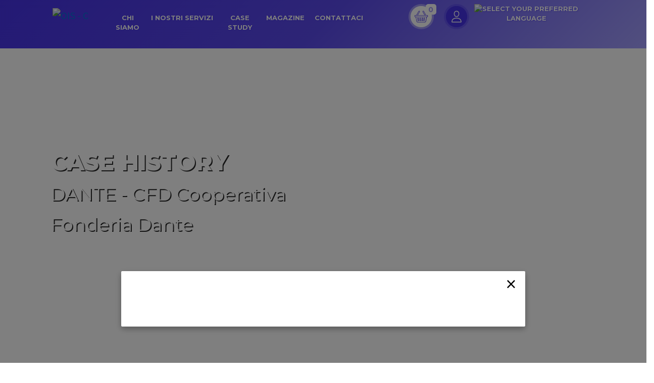

--- FILE ---
content_type: text/html; Charset=utf-8
request_url: https://www.ois-agenzia.it/it/web-agency-verona-portfolio/case-history-cfd-dante
body_size: 36191
content:


<!DOCTYPE html>
<html lang="it">

  <head>
    <meta charset="utf-8">
    <meta name="viewport" content="width=device-width, initial-scale=1, shrink-to-fit=no">
	<meta http-equiv="X-UA-Compatible" content="IE=edge" />

	<link rel="icon" type="image/png" sizes="32x32" href="https://www.ois-agenzia.it/img/favicon-32x32.png">
    <link rel="icon" type="image/png" sizes="16x16" href="https://www.ois-agenzia.it/img/favicon-16x16.png">

	
		<!-- Google Tag Manager -->
		<script>(function(w,d,s,l,i){w[l]=w[l]||[];w[l].push({'gtm.start':
		new Date().getTime(),event:'gtm.js'});var f=d.getElementsByTagName(s)[0],
		j=d.createElement(s),dl=l!='dataLayer'?'&l='+l:'';j.async=true;j.src=
		'https://www.googletagmanager.com/gtm.js?id='+i+dl;f.parentNode.insertBefore(j,f);
		})(window,document,'script','dataLayer','GTM-T65BZLJL');</script>
		<!-- End Google Tag Manager -->
	
	
	<title>CFD Cooperativa Fonderia Dante - Rendering 3D | OIS Agenzia</title>
	<meta name="description" content="CFD Cooperativa Fonderia Dante, uno dei nostri progetti di spicco. Abbiamo realizzato schede tecniche e rendering 3D ad altissima risoluzione!">

	<!-- ZONE: "WEB-AGENCY-VERONA-PORTFOLIO" | ZONE2: "CASE-HISTORY-CFD-DANTE" | ZONE3: "" | ZONE4: "" -->


	<meta property="og:locale" content="it_IT" />
	<meta property="og:type" content="website" />
	<meta property="og:title" content="CFD Cooperativa Fonderia Dante - Rendering 3D | OIS Agenzia" />
	<meta property="og:description" content="CFD Cooperativa Fonderia Dante, uno dei nostri progetti di spicco. Abbiamo realizzato schede tecniche e rendering 3D ad altissima risoluzione!" />
	<meta property="og:url" content="https://www.ois-agenzia.it/it/case-history-cfd-dante" />
	<meta property="og:site_name" content="OIS" />
	
	<meta property="og:image" content="https://www.ois-agenzia.it/img/case-history/cfd-case-history.jpg" />
	<meta property="og:image:secure_url" content="https://www.ois-agenzia.it/img/case-history/cfd-case-history.jpg" />
	<meta name="twitter:image" content="https://www.ois-agenzia.it/img/case-history/cfd-case-history.jpg" />
	
	<meta name="twitter:card" content="summary_large_image" />
	<meta name="twitter:title" content="CFD Cooperativa Fonderia Dante - Rendering 3D | OIS Agenzia" />
	<meta name="twitter:description" content="CFD Cooperativa Fonderia Dante, uno dei nostri progetti di spicco. Abbiamo realizzato schede tecniche e rendering 3D ad altissima risoluzione!" />
	
	<meta property="business:contact_data:street_address" content="Via Giuseppe Zamboni, 24">
	<meta property="business:contact_data:locality" content="Verona">
	<meta property="business:contact_data:region" content="Veneto">
	<meta property="business:contact_data:postal_code" content="37131">
	<meta property="business:contact_data:country_name" content="Italy">
	
	
	<script type="application/ld+json">
	{
	  "@context": "http://schema.org",
	  "@type": "LocalBusiness",
	  "name": "CFD Cooperativa Fonderia Dante - Rendering 3D | OIS Agenzia",
	  "image": "https://www.ois-agenzia.it/img/case-history/cfd-case-history.jpg",
	  "logo": "https://www.ois-agenzia.it/img/logoFooter.webp",
	  "telephone": [
	    "+39 02 39198439",
		"+39 045 5118547",
		"+39 324 8196701"
	  ],
	  "email": "info@ois-agenzia.it",
	  "address": {
		"@type": "PostalAddress",
		"streetAddress": "Via Giuseppe Zamboni, 24",
		"addressLocality": "Verona (VR)",
		"addressRegion": "Veneto",
		"addressCountry": "Italy",
		"postalCode": "37131"
	  },
	  "openingHoursSpecification": [
        {
          "@type": "OpeningHoursSpecification",
          "dayOfWeek": [
            "Lunedì",
            "Martedì",
			"Mercoledì",
            "Giovedì",
            "Venerdì"
          ],
          "opens": "08:30",
          "closes": "17:30"
        }
      ],
	  "url": "https://www.ois-agenzia.it/it/case-history-cfd-dante"
	}
	</script>
	
	
    <!-- Bootstrap core CSS -->
    <link href="https://www.ois-agenzia.it/vendor/bootstrap/css/bootstrap.min.css" rel="stylesheet" media="all">
	
	<!-- Material Design Bootstrap -->
    <link href="https://www.ois-agenzia.it/css/mdb.css" rel="stylesheet" media="all">
	
	<link rel="stylesheet" href="https://www.ois-agenzia.it/css/grt-youtube-popup.css">
	
	<!--<link rel="stylesheet" href="https://unpkg.com/swiper/css/swiper.min.css"> commentato per uncaught error-->
	<link rel="stylesheet" href="https://unpkg.com/swiper/swiper-bundle.min.css">

	<link href="https://www.ois-agenzia.it/css/cart.css" rel="stylesheet" media="all" />
	<link href="https://www.ois-agenzia.it/css/style-website.css" rel="stylesheet" media="all" />

	<!-- Custom Cursor CSS  -->
	<link href="xhttps://www.ois-agenzia.it/css/custom-cursor.css" rel="stylesheet" media="all" />

    <!-- Custom fonts for this template -->
    <link href="https://www.ois-agenzia.it/font/font-awesome/css/font-awesome.min.css" rel="stylesheet" type="text/css">
	<link href="https://www.ois-agenzia.it/css/nucleo-icons.css" rel="stylesheet">
	<!--<link rel="stylesheet" href="https://d1azc1qln24ryf.cloudfront.net/114779/Socicon/style-cf.css?u8vidh">-->
	<link href="https://www.ois-agenzia.it/font/socicon/style.css" rel="stylesheet" media="all" />

	<link rel="preconnect" href="https://fonts.googleapis.com">
	<link rel="preconnect" href="https://fonts.gstatic.com" crossorigin>
	<link href="https://fonts.googleapis.com/css2?family=Montserrat:wght@300;400;600;700;800;900&family=Old+Standard+TT:ital@1&family=Source+Sans+Pro:wght@400;700&display=swap" rel="stylesheet">
	
	<link rel="stylesheet" href="https://use.fontawesome.com/releases/v5.3.1/css/all.css" integrity="sha384-mzrmE5qonljUremFsqc01SB46JvROS7bZs3IO2EmfFsd15uHvIt+Y8vEf7N7fWAU" crossorigin="anonymous">
	
    <!-- Bootstrap core JavaScript -->
	<script src="https://www.ois-agenzia.it/js/jquery-3.2.1.min.js" type="text/javascript"></script>

	<script xxxsrc="https://www.ois-agenzia.it/vendor/jquery/jquery.min.js"></script>
	<script xxxsrc="https://www.ois-agenzia.it/vendor/bootstrap/js/bootstrap.bundle.min.js"></script>
    <script defer src="https://www.ois-agenzia.it/vendor/jquery-easing/jquery.easing.min.js"></script>
    <script defer src="https://www.ois-agenzia.it/js/jqBootstrapValidation.js"></script>
    <script defer src="https://www.ois-agenzia.it/js/contact_me.js"></script>
	
	<!-- MDB core JavaScript -->
	<script src="https://www.ois-agenzia.it/js/jquery-ui-1.12.1.custom.min.js" type="text/javascript"></script>
	<link rel="stylesheet" href="https://www.ois-agenzia.it/css/jquery-simple-mobilemenu.css">
	<script defer src="https://www.ois-agenzia.it/js/jquery-simple-mobilemenu.min.js"></script>
	<script>
/**
* JQuery Simple MobileMenu
* Copyright (c) 2017 Position2 Inc.
* Licensed under MIT (http://opensource.org/licenses/MIT)
* https://github.com/Position2/jQuery-Simple-MobileMenu
*/
!function(s){var e={hamburgerId:"sm_menu_ham",wrapperClass:"sm_menu_outer",submenuClass:"submenu",onMenuLoad:function(){return!0},onMenuToggle:function(){return!0}};s.fn.slideMobileMenu=function(n){if(0===this.length)return this;var t={},a=s(this),i=function(){t.hamburger=s("<div/>",{id:t.settings.hamburgerId,html:"<span></span><span></span><span></span><span></span>"}),t.smmOuter=s("<div/>",{class:t.settings.wrapperClass}),a.appendTo(t.smmOuter),t.hamburger.add(t.smmOuter).appendTo(s("header .row"))},u=function(){t.smmOuter.find("ul."+t.settings.submenuClass).each(function(){var e=s(this),n=e.closest("li"),t=n.find("> a"),a=s("<li/>",{class:"back",html:"<a href='#'><small>torna indietro</small></a>"});n.addClass("hasChild"),a.prependTo(e)})};t.settings=s.extend({},e,n),i(),u(),"function"==typeof t.settings.onMenuLoad&&t.settings.onMenuLoad(a),t.hamburger.click(function(e){s("#"+t.settings.hamburgerId).toggleClass("open"),s("."+t.settings.wrapperClass).toggleClass("active").find("li.active").removeClass("active"),s("body").toggleClass("mmactive"),"function"==typeof t.settings.onMenuToggle&&t.settings.onMenuToggle(a,s("#"+t.settings.hamburgerId).hasClass("open"))}),t.smmOuter.find("li.hasChild > a").click(function(e){e.preventDefault(),s("."+t.settings.wrapperClass).scrollTop(0),s(this).parent().addClass("active").siblings().removeClass("active")}),t.smmOuter.find("li.back a").click(function(e){e.preventDefault(),s(this).closest("ul."+t.settings.submenuClass).parent().removeClass("active")})}}(jQuery);
</script>

	<script type="text/javascript" src="https://www.ois-agenzia.it/js/jquery.lazy.min.js"></script>
	
	
	<link rel="stylesheet"  href="https://www.ois-agenzia.it/css/lightslider.css"/>
	<link type="text/css" rel="stylesheet" href="https://www.ois-agenzia.it/css/lightgallery.css" />
	
	
	<script defer src="https://www.ois-agenzia.it/js/lazysizes.min.js"></script>
	
	<!--<script src="https://unpkg.com/swiper/swiper-bundle.min.js"></script>-->
	<script src="https://unpkg.com/swiper/swiper-bundle.min.js"></script>
	
	
	
	<!--ScrollReveal-->
	<style>
	html.sr, html.sr body { 
		overflow-x: clip;
	}
	html.sr .revealFade, html.sr .revealUp, html.sr .revealPluriFade, html.sr .revealRight, html.sr .revealLeft {
		visibility: hidden;
	}
	/*html.sr {
		overflow-x: hidden;
	}
	html.sr body {
		overflow-x: unset;
	}
	html.sr .revealFade, html.sr .revealUp, html.sr .revealPluriFade, html.sr .revealRight, html.sr .revealLeft {
		visibility: hidden;
	}
	@media screen and (max-width: 991px) {
		html.sr body {
			overflow-x: hidden;
		}
	}*/
	</style>
	
	
<script>
	function AJAX_FORM( TMP_FORM , TMP_FORM_URL , TMP_FORM_RESET , TMP_FORM_grecaptcha )
		{

		$("#"+TMP_FORM+"_FORM").click(function(e) {
			$("#"+TMP_FORM+"_RECAPTCHA").slideDown(500);
			$("#FORM_NWS_INFO").slideDown(500);
		});

		$("#"+TMP_FORM+"_BTN").click(function(e)
		{
			BTN_H = $("#"+TMP_FORM+"_BTN").height();
			BTN_W = $("#"+TMP_FORM+"_BTN").width();

			$("#"+TMP_FORM+"_BTN_LBL").html("<div class='loader'></div>");
			$("#"+TMP_FORM+"_RECAPTCHA").slideDown(500);

			$("#"+TMP_FORM+"_BTN").height(BTN_H);
			$("#"+TMP_FORM+"_BTN").width(BTN_W);


			AJAX_FORM_DIV_MSG = TMP_FORM+'_MSG';
			//$("#"+AJAX_FORM_DIV_MSG).slideUp();

			// RESET
				$("#"+AJAX_FORM_DIV_MSG+"1").slideUp();
				$("#"+AJAX_FORM_DIV_MSG+"2").slideUp();

			

		    $.ajax(
		    {
		        url : TMP_FORM_URL,
		        type: "POST",
		        data : $("#"+TMP_FORM+"_FORM").serialize(),
		        success:function(data, textStatus, jqXHR)
			        {
					data_msg = data;

					var data_msg1 = '';
					var data_msg2 = '';

					if( data_msg.indexOf('[RELOAD]') > -1 )
						{
						var data_temp = data_msg.split('[/RELOAD]');
						var data_temp = data_temp[0].split('[RELOAD]');
						data_msg1 = data_temp[1];
						location.href = data_msg1;
						}

					if( data_msg.indexOf('[RELOADJQUERY]') > -1 )
						{
						var data_temp = data_msg.split('[/RELOADJQUERY]');
						var data_temp = data_temp[0].split('[RELOADJQUERY]');
						data_msg1 = data_temp[1];
						var data_temp = data_msg1.split('|');
						JS_LOAD( data_temp[0] , data_temp[1] , data_temp[2] );
						DIV_ONSCREEN( "#"+data_temp[1] );
						}

					if( data_msg.indexOf('[RELOAD]') == -1 )
						{
						if( data_msg.indexOf('[DIV_MSG1]') > -1 )
							{
							//OK
							var data_temp = data_msg.split('[/DIV_MSG1]');
							var data_temp = data_temp[0].split('[DIV_MSG1]');
							data_msg1 = data_temp[1];
							if ( TMP_FORM_RESET == 1 ) { $("#"+TMP_FORM+"_FORM")[0].reset(); }
							if ( TMP_FORM_grecaptcha == 1 ) { grecaptcha.reset( this[TMP_FORM+"_RECAPTCHA"] ); }
							}
						if( data_msg.indexOf('[DIV_MSG2]') > -1 )
							{
							//PROBLEM
							var data_temp = data_msg.split('[/DIV_MSG2]');
							var data_temp = data_temp[0].split('[DIV_MSG2]');
							data_msg2 = data_temp[1];
							//grecaptcha.reset( this[TMP_FORM+"_RECAPTCHA"] );

							data_msg2_ = data_msg2.toLowerCase();
							//alert( data_msg2_.indexOf("robot") );
							if ( data_msg2_.indexOf("robot") > -1 ) { grecaptcha.reset( this[TMP_FORM+"_RECAPTCHA"] ); }
							}

						if ( data_msg1 != "" )
							{
							DIV_ONSCREEN( "#"+TMP_FORM+"_FORM" );
							$("#"+AJAX_FORM_DIV_MSG+"1").html(data_msg1);
							$("#"+AJAX_FORM_DIV_MSG+"1").slideDown();
							$("#"+TMP_FORM+"_BTN_LBL").html( $("#"+TMP_FORM+"_BTN_LBL_").val() );
							setTimeout(function(){ $("#"+AJAX_FORM_DIV_MSG+"1").slideUp(); }, 20000);
							if ( TMP_FORM_grecaptcha == 1 ) { grecaptcha.reset( this[TMP_FORM+"_RECAPTCHA"] ); }
							}
						if ( data_msg2 != "" )
							{
							DIV_ONSCREEN( "#"+TMP_FORM+"_FORM" );
							$("#"+AJAX_FORM_DIV_MSG+"2").html(data_msg2);
							$("#"+AJAX_FORM_DIV_MSG+"2").slideDown();
							setTimeout(function(){ $("#"+AJAX_FORM_DIV_MSG+"2").slideUp(); $("#"+TMP_FORM+"_BTN_LBL").html( $("#"+TMP_FORM+"_BTN_LBL_").val() ); }, 5000);
							}
						}

		        },
		        error: function(jqXHR, textStatus, errorThrown)
			        {
					DIV_ONSCREEN( "#"+TMP_FORM+"_FORM" );
					$("#"+AJAX_FORM_DIV_MSG+"2").html('Si è verificato un problema. Riprova più tardi.');
					$("#"+AJAX_FORM_DIV_MSG+"2").slideDown();
					setTimeout(function(){ $("#"+AJAX_FORM_DIV_MSG+"2").slideUp(); $("#"+TMP_FORM+"_BTN_LBL").html( $("#"+TMP_FORM+"_BTN_LBL_").val() ); }, 5000);
					if ( TMP_FORM_grecaptcha == 1 ) { grecaptcha.reset( this[TMP_FORM+"_RECAPTCHA"] ); }
			        }
		    });

		});
		}

	function DIV_ONSCREEN( fct_div )
		{
		setTimeout(function(){ $('html,body').animate({ scrollTop: $(fct_div).offset().top - $(window).height()/2 }, 1000) }, 250);
		}

	function DIV_OPEN_CLOSE( fct_div )
		{
		var fct_div_status = $('#'+fct_div).is(':visible');
		if ( fct_div_status == true ) { $('#'+fct_div).slideUp(); }
		else { $('#'+fct_div).slideDown(); }
		}

	function CLASS_ONSCREEN( fct_class )
		{
		var $container = $("html,body");
		var $scrollTo = $('.'+fct_class);
		$container.animate({scrollTop: $scrollTo.offset().top - $container.offset().top + $container.scrollTop() - 150 , scrollLeft: 0},300);
		}

	function JS_LOAD( fct_mode , fct_div , fct_url )
		{
		//alert('JS_LOAD: ' + fct_url + "/" + RND() + ' [' + fct_div + ']' );
		

		if (fct_mode == 'DIV' && fct_div != '')
			{
			fct_div = '#' + fct_div;

			div_h = $(fct_div).height();

			$(fct_div).css("position", "relative");

			/*var ajaxLoader = "<div class='loader'></div>";*/
			//$(fct_div).fadeOut("slow").html(ajaxLoader).fadeIn('slow');
			//$( ajaxLoader ).appendTo( fct_div );
			/*$(fct_div).prepend(ajaxLoader);*/
			$(fct_div).css({ opacity: 0.5 });

			//$(fct_div).height(div_h);

			$(fct_div).load( fct_url + "/" + RND() , function(responseTxt, statusTxt, xhr){
				if(statusTxt == "success")
					$(fct_div).css({ opacity: 1 });
				if(statusTxt == "error")
					alert("Error: " + xhr.status + ": " + fct_url + " " + xhr.statusText);
				});
			}
		else if (fct_mode == 'INPUT' && fct_div != '')
			{//alert( fct_mode + ' ' + fct_url + "/" + RND() );
			var AJAX_CNT = '';
			$.ajax({
				'async': true,
				type:'post',
				url: fct_url + "/" + RND(),
				dataType:'text',
				success: function(data)
					{
					if ( data.indexOf('[PRINT]') > -1 )
						{
						var data_temp = data.split('[/PRINT]');
						var data_temp = data_temp[0].split('[PRINT]');
						data_msg2 = data_temp[1];
						}

					$('#'+fct_div).val(data_msg2);
					}
				});
			return AJAX_CNT;
			}
		else if (fct_mode == 'INPUTS' && fct_div != '')
			{
			var AJAX_CNT = '';
			$.ajax({
				'async': true,
				type:'post',
				url: fct_url + "/" + RND(),
				dataType:'text',
				success: function(data)
					{
					if ( data.indexOf('[PRINT]') > -1 )
						{
						var data_temp = data.split('[/PRINT]');
						var data_temp = data_temp[0].split('[PRINT]');
						data_msg2 = data_temp[1];
						}

						var data_arr1 = fct_div.split('|');
						var data_arr2 = data_msg2.split('|');

						for (i = 0; i < data_arr1.length; i++) {
						$('#'+data_arr1[i]).val( data_arr2[i] );
						}

					}
				});
			return AJAX_CNT;
			}
		else
			{
			var AJAX_CNT = '';
			$.ajax({
				'async': true,	/* asynk false è molto più lento lo switch lingua in gestione dati informativi element */
				type:'post',
				url: fct_url + "/" + RND(),
				dataType:'text',
				success: function(data)
					{
					$('.modal').modal('hide');
					AJAX_CNT = data;
					}
				});
			return AJAX_CNT;
			}

		}

	function RND()
		{
		var randomnumber1=Math.floor(Math.random()*1000000);
		var randomnumber2=Math.floor(Math.random()*1000000);
		//alert( 'PAGE: ' + tmp_url_redirect );
		return String(randomnumber1) + String(randomnumber2);
		}

	function escapeRegExp(str) {
		return str.replace(/([.*+?^=!:${}()|\[\]\/\\])/g, "\\$1");
	}

	function replaceAll(str, cerca, sostituisci) {
		return str.replace(new RegExp(escapeRegExp(cerca), 'g'), sostituisci);
	}
	
	function cookies_action( fct_mode , fct_val )
		{
		if ( fct_mode == 'var' )
			{
			if ( $('#cookie_'+fct_val).val() == 1 )
				{
				$('#cookie_'+fct_val).val(0);
				$('#cookie_'+fct_val+'_icon').removeClass('fillGreenCookie').addClass('fillRedCookie');
				JS_LOAD( '' , '' , 'https://www.ois-agenzia.it/ajax/it/cookies/misuration/0/41356623' );
				}
			else
				{
				$('#cookie_'+fct_val).val(1);
				$('#cookie_'+fct_val+'_icon').removeClass('fillRedCookie').addClass('fillGreenCookie');
				JS_LOAD( '' , '' , 'https://www.ois-agenzia.it/ajax/it/cookies/misuration/1/71841937' );
				}
			}
		else if ( fct_mode == 'accept-all' )
			{
			JS_LOAD( '' , '' , 'https://www.ois-agenzia.it/ajax/it/cookies/accept-all/11362863' );
			jQuery('#cookies_content').slideUp(0);
			setTimeout(function(){ $("#cookies_content").hide("fast"); }, 0);
			}
		else if ( fct_mode == 'accept-nothing' )
			{
			JS_LOAD( '' , '' , 'https://www.ois-agenzia.it/ajax/it/cookies/accept-nothing/92800086' );
			jQuery('#cookies_content').slideUp(0);
			setTimeout(function(){ $("#cookies_content").hide(); }, 0);
			}
		else if ( fct_mode == 'close' )
			{
			//JS_LOAD( '' , '' , 'https://www.ois-agenzia.it/ajax/it/cookies/close/75046336' );
			jQuery('#cookies_content').slideUp(0);
			setTimeout(function(){ $("#cookies_content").hide(); }, 0);
			}
		else if ( fct_mode == 'view' )
			{
			JS_LOAD( 'DIV' , 'cookies_content_data' , 'https://www.ois-agenzia.it/ajax/it/cookies/view/31278658' );
			setTimeout(function(){ $("#cookies_content").slideDown(); }, 0);
			}
		else if ( fct_mode == 'view-config' )
			{
			JS_LOAD( 'DIV' , 'cookies_content_data' , 'https://www.ois-agenzia.it/ajax/it/cookies/view-config/88527554' );
			setTimeout(function(){ $("#cookies_content").slideDown(); }, 0);
			}
		}

</script>


<script>
/* EBOX */
	function QTA( ID_ELEM , ACT )
		{
		QTA_ = parseInt( $('#QTA_'+ID_ELEM).val() );
		QTA_MOB = parseInt( $('#QTA_'+ID_ELEM+'_MOB').val() );

		if ( ACT == 'ADD' ) { 
			$('#QTA_'+ID_ELEM).val(QTA_ + 1);
			$('#QTA_'+ID_ELEM+'_MOB').val(QTA_MOB + 1);
		} else { 
			if ( QTA_ > 1 ) { $('#QTA_'+ID_ELEM).val(QTA_ - 1); } 
			if ( QTA_MOB > 1 ) { $('#QTA_'+ID_ELEM+'_MOB').val(QTA_MOB - 1); } 
		}

		QTA_ = parseInt( $('#QTA_'+ID_ELEM).val() );
		QTA_MOB = parseInt( $('#QTA_'+ID_ELEM+'_MOB').val() );
		$('#QTA_'+ID_ELEM+'_LBL').html(QTA_);
		$('#QTA_'+ID_ELEM+'_LBL_MOB').html(QTA_MOB);

		//$('#PRC_'+ID_ELEM+'_LBL').html("<div class='loader'></div>");
		$('#PRC_'+ID_ELEM+'_LBL2').html("");

		

		//setTimeout(function(){ JS_LOAD( 'DIV' , 'ELEM_'+ID_ELEM+'_PRC_DISCOUNT' , 'https://www.ois-agenzia.it/it/ajax/ebox/-/element-calc-price/'+ID_ELEM+'/'+QTA_+'/formatted' ); }, 250);
		setTimeout(function(){ 
			JS_LOAD( 'DIV' , 'EBOX_SERVICE' , 'https://www.ois-agenzia.it/it/ajax/ebox/-/element-calc-price/'+ID_ELEM+'/'+QTA_+'/-' );
			JS_LOAD( 'DIV' , 'EBOX_SERVICE' , 'https://www.ois-agenzia.it/it/ajax/ebox/-/element-calc-price/'+ID_ELEM+'/'+QTA_MOB+'/-' ); 
		}, 250);

/*
		setTimeout(function(){ JS_LOAD( 'DIV' , 'PRC_'+ID_ELEM+'_LBL' , 'https://www.ois-agenzia.it/ajax/it/ebox/-/calc-price-elem/price-tot-formatted/'+ID_ELEM+'/'+QTA_ ); }, 250);
		if ( QTA_ > 1 ) { setTimeout(function(){ JS_LOAD( 'DIV' , 'PRC_'+ID_ELEM+'_LBL2' , 'https://www.ois-agenzia.it/ajax/it/ebox/-/calc-price-elem/price-only-formatted/'+ID_ELEM+'/'+QTA_ ) }, 500); }
*/

		//JS_LOAD( 'INPUT' , 'ELEM_PRC_'+ID_ELEM , 'https://www.ois-agenzia.it/ajax/it/ebox/calc-price-elem/'+ID_ELEM+'/'+QTA_ );
		//setTimeout(function(){ PRC_CADAUNO = $('#ELEM_PRC_'+ID_ELEM).val(); PRINT_QTAPRICE( 'PRC_'+ID_ELEM+'_LBL' , QTA_ , PRC_CADAUNO ); if ( QTA_ > 1 ) { PRINT_PRICE( 'PRC_'+ID_ELEM+'_LBL2' , PRC_CADAUNO , ' cadauno' ); } }, 500);
		}

	function EBOX_CART_ADDELEM( fct_order_n , fct_id_elem , fct_qta , fct_fullval )
		{
		//alert('fct_order_n:' + fct_order_n + ' fct_id_elem:' + fct_id_elem + ' fct_qta:' + fct_qta + ' fct_fullval:' + fct_fullval );
		//fct_fullval = '';
		if ( fct_order_n == '-' && ( $('#CARD_ORDER_N').val() != '-' && $('#CARD_ORDER_N').val() != '' ) ) { fct_order_n = $('#CARD_ORDER_N').val(); }
		//alert( 'https://www.ois-agenzia.it/it/ajax/ebox/'+fct_order_n+'/element-add/'+fct_id_elem+'/'+fct_qta+'/'+fct_fullval );
		JS_LOAD( 'INPUT' , 'CARD_ORDER_N' , 'https://www.ois-agenzia.it/it/ajax/ebox/'+fct_order_n+'/element-add/'+fct_id_elem+'/'+fct_qta+'/'+fct_fullval );

		//CART_ADD_ELEM( fct_order_n , fct_id_elem , fct_qta , fct_fullval );
		var EBOX_CART_ADDELEM_ = setInterval(function(){ if ( fct_order_n != '' ) {
																										clearInterval(EBOX_CART_ADDELEM_);
																										//CALL_CART_ADD_ELEM( $('#CART_DATA_ID').val() );
																										if ( fct_order_n == '-' ) { fct_order_n = $('#CARD_ORDER_N').val(); }
																										CART_POPUP_INFO( fct_order_n , fct_id_elem , fct_qta , fct_fullval );
																										CART_COUNTER_UPDATE( fct_order_n );
																										}; }, 500);
		}

	/*
	function CART_ADD_ELEM( fct_order_n , fct_id_elem , fct_qta , fct_fullval )
		{
		JS_LOAD( '' , '' , 'https://www.ois-agenzia.it/it/ajax/ebox/add-elem/'+fct_order_n+'/'+fct_id_elem+'/'+fct_qta+'/'+fct_fullval );
		CART_COUNTER_UPDATE();
		}
	*/

	function CART_COUNTER_UPDATE( fct_order_n )
		{
		$('#CART_COUNTER').addClass('cart_counter_effect');
		setTimeout(function(){ JS_LOAD( 'DIV' , 'CART_COUNTER_N' , 'https://www.ois-agenzia.it/it/ajax/ebox/'+fct_order_n+'/elements-counter' ); }, 500);
		setTimeout(function(){ JS_LOAD( 'DIV' , 'CART_COUNTER_N_MOBILE' , 'https://www.ois-agenzia.it/it/ajax/ebox/'+fct_order_n+'/elements-counter' ); }, 500);
		setTimeout(function(){ $('#CART_COUNTER').removeClass('cart_counter_effect'); }, 1500);
		}

	//function CART_POPUP_INFO( fct_id_elem , fct_id_data_cart , fct_qta )
	function CART_POPUP_INFO( fct_order_n , fct_id_elem , fct_qta , fct_fullval )
		{
		setTimeout(function(){ JS_LOAD( 'DIV' , 'CART_POPUP_INFO_BODY' , 'https://www.ois-agenzia.it/it/ajax/ebox/'+fct_order_n+'/popup-info/'+fct_id_elem+'/'+fct_qta+'/'+fct_fullval ); }, 500);
		setTimeout(function(){ $('#EBOX_CART_ADD_ELEM_POPUP').modal('show'); }, 1000);
		}

	/*
	function CALL_CART_ADD_ELEM( fct_id_cart_data )
		{
		AJAX_FORM_SAVE( 'CART_DATA' , 'https://www.ois-agenzia.it/ajax/it/ebox/upd-cart-data/'+fct_id_cart_data+'/87863934' );
		}
	*/

	function xPRINT_QTAPRICE( fct_id , fct_qta , fct_prc )
		{
		QTA__ = parseInt( fct_qta );
		PRC__ = JS_NUM( fct_prc );
		CALC_ = PRC__ * QTA__;
		PRC__ = '€&nbsp;' + formatMoney(CALC_, 2, ",", ".");
		$('#'+fct_id).html(PRC__ );
		}

	function xPRINT_PRICE( fct_id , fct_prc , fct_lbl )
		{
		PRC__ = JS_NUM( fct_prc );
		PRC__ = '€&nbsp;' + formatMoney(PRC__, 2, ",", ".");
		$('#'+fct_id).html(PRC__+fct_lbl);
		}

	function JS_NUM( fct_num )
		{
		fct_num = fct_num.replace(',', '.')
		fct_num = parseFloat( fct_num );
		return fct_num;
		}

	function formatMoney(n, c, d, t) {
		var c = isNaN(c = Math.abs(c)) ? 2 : c,
		d = d == undefined ? "." : d,
		t = t == undefined ? "," : t,
		s = n < 0 ? "-" : "",
		i = String(parseInt(n = Math.abs(Number(n) || 0).toFixed(c))),
		j = (j = i.length) > 3 ? j % 3 : 0;

		return s + (j ? i.substr(0, j) + t : "") + i.substr(j).replace(/(\d{3})(?=\d)/g, "$1" + t) + (c ? d + Math.abs(n - i).toFixed(c).slice(2) : "");
		};

</script>
	<script src="https://js.hcaptcha.com/1/api.js?onload=CaptchaCallback&render=explicit&hl=" async defer></script>
	

	<style>
#LANG_CNT {
    position: absolute;
    background-color: #FFFFFF;
    filter: alpha(opacity=90);
    -moz-opacity: 0.9;
    -khtml-opacity: 0.9;
    opacity: 0.9;
    display: none;
    padding-top: 7px;
}
#LANG_CNT_mob {
    position: absolute;
    right: 10;
    background-color: #FFFFFF;
    filter: alpha(opacity=90);
    -moz-opacity: 0.9;
    -khtml-opacity: 0.9;
    opacity: 0.9;
    display: none;
    padding-top: 7px;
	z-index: 999;
}


.navbar .navbar-nav .nav-item .nav-link.lang {
	margin: 0px 3px;
	padding: 5px 10px;
}
	</style>

	</head>

	<body id="page-top" class="box cursor-box js-cursor-box" data-class="cursor--dot">
		
		<!-- Google Tag Manager (noscript) -->
	<noscript><iframe src="https://www.googletagmanager.com/ns.html?id=GTM-T65BZLJL"
		height="0" width="0" style="display:none;visibility:hidden"></iframe></noscript>
		<!-- End Google Tag Manager (noscript) -->

		<div class="cursor js-cursor"></div>
		
		<style>
		#loading {
			position: fixed;
			display: block;
			top:0;
			left:0;
			width: 100%;
			height: 100%;
			min-height: 100vh;
			background: rgb(71,51,234);
			background: -moz-linear-gradient(-45deg, rgba(71,51,234,1) 0%, rgba(91,74,238,1) 50%, rgba(165,160,255,1) 100%);
			background: -webkit-linear-gradient(-45deg, rgba(71,51,234,1) 0%,rgba(91,74,238,1) 50%,rgba(165,160,255,1) 100%);
			background: linear-gradient(135deg, rgba(71,51,234,1) 0%,rgba(91,74,238,1) 50%,rgba(165,160,255,1) 100%);
			filter: progid:DXImageTransform.Microsoft.gradient( startColorstr='#4733ea', endColorstr='#5b4aee',GradientType=1 );
			z-index: 9999;
		}
		.loader {
		  color: #fff;
		  font-size: 15px;
		  margin: 100px auto;
		  width: 1em;
		  height: 1em;
		  border-radius: 50%;
		  position: relative;
		  text-indent: -9999em;
		  -webkit-animation: load4 1.3s infinite linear;
		  animation: load4 1.3s infinite linear;
		  -webkit-transform: translateZ(0);
		  -ms-transform: translateZ(0);
		  transform: translateZ(0);
		}
		@-webkit-keyframes load4 {
		  0%,
		  100% {
			box-shadow: 0 -3em 0 0.2em, 2em -2em 0 0em, 3em 0 0 -1em, 2em 2em 0 -1em, 0 3em 0 -1em, -2em 2em 0 -1em, -3em 0 0 -1em, -2em -2em 0 0;
		  }
		  12.5% {
			box-shadow: 0 -3em 0 0, 2em -2em 0 0.2em, 3em 0 0 0, 2em 2em 0 -1em, 0 3em 0 -1em, -2em 2em 0 -1em, -3em 0 0 -1em, -2em -2em 0 -1em;
		  }
		  25% {
			box-shadow: 0 -3em 0 -0.5em, 2em -2em 0 0, 3em 0 0 0.2em, 2em 2em 0 0, 0 3em 0 -1em, -2em 2em 0 -1em, -3em 0 0 -1em, -2em -2em 0 -1em;
		  }
		  37.5% {
			box-shadow: 0 -3em 0 -1em, 2em -2em 0 -1em, 3em 0em 0 0, 2em 2em 0 0.2em, 0 3em 0 0em, -2em 2em 0 -1em, -3em 0em 0 -1em, -2em -2em 0 -1em;
		  }
		  50% {
			box-shadow: 0 -3em 0 -1em, 2em -2em 0 -1em, 3em 0 0 -1em, 2em 2em 0 0em, 0 3em 0 0.2em, -2em 2em 0 0, -3em 0em 0 -1em, -2em -2em 0 -1em;
		  }
		  62.5% {
			box-shadow: 0 -3em 0 -1em, 2em -2em 0 -1em, 3em 0 0 -1em, 2em 2em 0 -1em, 0 3em 0 0, -2em 2em 0 0.2em, -3em 0 0 0, -2em -2em 0 -1em;
		  }
		  75% {
			box-shadow: 0em -3em 0 -1em, 2em -2em 0 -1em, 3em 0em 0 -1em, 2em 2em 0 -1em, 0 3em 0 -1em, -2em 2em 0 0, -3em 0em 0 0.2em, -2em -2em 0 0;
		  }
		  87.5% {
			box-shadow: 0em -3em 0 0, 2em -2em 0 -1em, 3em 0 0 -1em, 2em 2em 0 -1em, 0 3em 0 -1em, -2em 2em 0 0, -3em 0em 0 0, -2em -2em 0 0.2em;
		  }
		}
		@keyframes load4 {
		  0%,
		  100% {
			box-shadow: 0 -3em 0 0.2em, 2em -2em 0 0em, 3em 0 0 -1em, 2em 2em 0 -1em, 0 3em 0 -1em, -2em 2em 0 -1em, -3em 0 0 -1em, -2em -2em 0 0;
		  }
		  12.5% {
			box-shadow: 0 -3em 0 0, 2em -2em 0 0.2em, 3em 0 0 0, 2em 2em 0 -1em, 0 3em 0 -1em, -2em 2em 0 -1em, -3em 0 0 -1em, -2em -2em 0 -1em;
		  }
		  25% {
			box-shadow: 0 -3em 0 -0.5em, 2em -2em 0 0, 3em 0 0 0.2em, 2em 2em 0 0, 0 3em 0 -1em, -2em 2em 0 -1em, -3em 0 0 -1em, -2em -2em 0 -1em;
		  }
		  37.5% {
			box-shadow: 0 -3em 0 -1em, 2em -2em 0 -1em, 3em 0em 0 0, 2em 2em 0 0.2em, 0 3em 0 0em, -2em 2em 0 -1em, -3em 0em 0 -1em, -2em -2em 0 -1em;
		  }
		  50% {
			box-shadow: 0 -3em 0 -1em, 2em -2em 0 -1em, 3em 0 0 -1em, 2em 2em 0 0em, 0 3em 0 0.2em, -2em 2em 0 0, -3em 0em 0 -1em, -2em -2em 0 -1em;
		  }
		  62.5% {
			box-shadow: 0 -3em 0 -1em, 2em -2em 0 -1em, 3em 0 0 -1em, 2em 2em 0 -1em, 0 3em 0 0, -2em 2em 0 0.2em, -3em 0 0 0, -2em -2em 0 -1em;
		  }
		  75% {
			box-shadow: 0em -3em 0 -1em, 2em -2em 0 -1em, 3em 0em 0 -1em, 2em 2em 0 -1em, 0 3em 0 -1em, -2em 2em 0 0, -3em 0em 0 0.2em, -2em -2em 0 0;
		  }
		  87.5% {
			box-shadow: 0em -3em 0 0, 2em -2em 0 -1em, 3em 0 0 -1em, 2em 2em 0 -1em, 0 3em 0 -1em, -2em 2em 0 0, -3em 0em 0 0, -2em -2em 0 0.2em;
		  }
		}
		</style>
		<div id="loading" class="page-header">
			<div class="content-center">
				<div class="container">
					<div class="row motto">
						<div class="col-lg-8 col-md-6 col-sm-8 col-10 mx-auto text-center">
							<picture>
								<source srcset="https://www.ois-agenzia.it/img/logoHeader.webp" type="image/webp">
								<source srcset="https://www.ois-agenzia.it/img/logoHeader.png" type="image/png"> 
								<img data-src="https://www.ois-agenzia.it/img/logoHeader.png" class="img-fluid lazy lazyload" width="83" height="53" style="opacity: 0.5;" alt="OIS Agenzia">
							</picture>
							<!--<div class="loader"></div>-->
						</div>
					</div>
				</div>
			</div>
		</div>
		<script>
		$(window).on('load', function(){
			setTimeout(removeLoader, 200); //wait for page load
		});
		function removeLoader(){
			$( "#loading" ).fadeOut(100, function() {
				// fadeOut complete. Remove the loading div
				$( "#loading" ).remove(); //makes page more lightweight 
			});  
		}  
		</script>
	
		<style>
		header.nav-main.headerScrolled {
			background: rgb(71,51,234);
			background: -moz-linear-gradient(0deg, rgba(71,51,234,1) 0%, rgba(91,74,238,1) 50%, rgba(165,160,255,1) 100%);
			background: -webkit-linear-gradient(0deg, rgba(71,51,234,1) 0%,rgba(91,74,238,1) 50%,rgba(165,160,255,1) 100%);
			background: linear-gradient(90deg, rgba(71,51,234,1) 0%,rgba(91,74,238,1) 50%,rgba(165,160,255,1) 100%);
			filter: progid:DXImageTransform.Microsoft.gradient( startColorstr='#4733ea', endColorstr='#5b4aee',GradientType=1 );
		}
		</style>

		
		<div class="navOis autohide fixed" style="position: relative; display: block; width: 100%; z-index: 1030;">
			<style>
			.navPrevTop {
				/*position: fixed;*/
				position: relative;
				top: 0;
				background-color: #fff;
				z-index: 1030;
				width: 100%;
			}
			.navPrevTop ul {
				display: -ms-flexbox;
				display: flex;
				-ms-flex-direction: row;
				flex-direction: row;
				padding-left: 0;
				margin-bottom: 0;
				list-style: none;
			}
			.navPrevTop a {
				font-size: 16px;
				color: #000;
			}
			.navPrevTop .lang {
				/*float: left;*/
				display: inline-block;
				padding: 0 3px;
			}
			.navPrevTop .lang.lang-hidden {
				display: none;
			}
			#showSearchMobile {
				display: none;
			}
			#searchMobile {
				display: none;
				position: sticky;
				width: 100%;
				/*top: 100px !important;*/
				left: 0;
				z-index: 1;
				background-color: #F5F6F6;
			}
			@media screen and (min-width: 1181px) {
				#searchMobile {
					display: none;
				}
			}
			@media screen and (max-width: 1180px) {
				#showSearchMobile {
					display: inline-block;
				}
			}
			@media screen and (max-width: 576px) {
				.navPrevTop a {
					font-size: 14px;
				}
			}
			</style>

			<header class="nav-main sticky py-2 px-md-4 px-3">
				<div class="row mx-0 d-flex">
					<div class="logo-port col-md-8 col-sm-7 col-4 my-auto mr-auto pl-0 text-left">
						<a href="https://www.ois-agenzia.it/it/" data-scroll="true" style="display:inline-block;" title="OIS - Open Integration System" aria-label="OIS - Open Integration System">
							<picture>
								<source srcset="https://www.ois-agenzia.it/img/logoHeader.webp" type="image/webp">
								<source srcset="https://www.ois-agenzia.it/img/logoHeader.png" type="image/png"> 
								<img data-src="https://www.ois-agenzia.it/img/logoHeader.png" class="img-fluid lazy lazyload" width="83" height="53" alt="OIS - Open Integration System">
							</picture>
						</a>
					</div>
					<div class="my-auto pl-0 text-left mr-4" id="CART_MENU_BTN">
						<a href="https://www.ois-agenzia.it/it/cart" style="position:relative;" title="Carrello" aria-label="Carrello">
							<span class="badge badgeCart EBOX_cart-counter" style="position: absolute; font-size: 14px; top: -8px; right: -10px; color: #4733ea; background-color: #fff; border-radius: 5px; vertical-align: top;">
								<span id="CART_COUNTER_N_MOBILE">0</span>
							</span>
							<svg aria-labelledby="svgtitle1" version="1.1" xmlns="http://www.w3.org/2000/svg" xmlns:xlink="http://www.w3.org/1999/xlink" x="0px" y="0px" viewBox="0 0 65.5 65.5" style="width: 50px; enable-background:new 0 0 65.5 65.5;" xml:space="preserve">
								<title id="svgtitle1">Vai al carrello</title>
								<g>
									<g style="opacity:0.36;">
										<g>
											<defs>
												<rect id="SVGID_1_" x="0" width="65.5" height="65.5"/>
											</defs>
											<clipPath id="SVGID_2_">
												<use xlink:href="#SVGID_1_"  style="overflow:visible;"/>
											</clipPath>
											<path style="clip-path:url(#SVGID_2_);fill:#fff;" d="M65.5,32.8c0,18.1-14.7,32.7-32.7,32.7C14.7,65.5,0,50.8,0,32.8C0,14.7,14.7,0,32.7,0
												C50.8,0,65.5,14.7,65.5,32.8"/>
										</g>
									</g>
									<path style="fill: #fff;" d="M60.4,32.8C60.4,48,48,60.4,32.7,60.4C17.5,60.4,5.1,48,5.1,32.8c0-15.3,12.4-27.7,27.7-27.7
										C48,5.1,60.4,17.5,60.4,32.8"/>
									<path style="fill-rule:evenodd;clip-rule:evenodd;fill:#4732EA;" d="M39.4,42.9l1-5.9c0-0.2,0.2-0.4,0.5-0.4c0,0,0,0,0.1,0c0.3,0,0.4,0.3,0.4,0.5l-1,5.9c0,0.3-0.3,0.4-0.5,0.4
										c-0.1,0-0.2-0.1-0.3-0.2C39.4,43.1,39.4,43,39.4,42.9 M39.6,44.5c0.1,0,0.2,0,0.2,0c0.7,0,1.4-0.5,1.5-1.3l1-5.9
										c0.1-0.8-0.4-1.6-1.3-1.8c-0.8-0.1-1.6,0.4-1.8,1.3l-1,5.9c-0.1,0.4,0,0.8,0.3,1.1C38.8,44.2,39.2,44.4,39.6,44.5L39.6,44.5z
										 M34.6,42.9l0.4-6c0-0.2,0.2-0.4,0.5-0.4c0,0,0,0,0,0c0.3,0,0.4,0.2,0.4,0.5l-0.4,6c0,0.3-0.2,0.4-0.5,0.4c-0.1,0-0.2-0.1-0.3-0.2
										C34.7,43.2,34.6,43,34.6,42.9 M35,44.5c0,0,0.1,0,0.1,0c0.8,0,1.5-0.6,1.5-1.4l0.4-6c0.1-0.8-0.6-1.6-1.4-1.6
										C34.8,35.4,34,36,34,36.9l-0.4,6c0,0.4,0.1,0.8,0.4,1.1C34.2,44.3,34.6,44.5,35,44.5z M24.3,36.8c0.1-0.1,0.2-0.2,0.3-0.2
										c0.3,0,0.5,0.1,0.5,0.4l1,5.9c0,0.3-0.1,0.5-0.4,0.5c-0.3,0-0.5-0.1-0.5-0.4l-1-5.9C24.2,37,24.2,36.9,24.3,36.8L24.3,36.8z
										 M24.1,43.2c0.1,0.8,0.8,1.3,1.5,1.3c0.1,0,0.2,0,0.2,0c0.8-0.1,1.4-0.9,1.3-1.8l-1-5.9c-0.1-0.8-0.9-1.4-1.8-1.3
										c-0.4,0.1-0.8,0.3-1,0.6c-0.2,0.3-0.3,0.7-0.3,1.1L24.1,43.2z M30,36.5c0.1,0,0.2,0,0.3,0.1c0.1,0.1,0.1,0.2,0.2,0.3l0.4,6
										c0,0.3-0.2,0.5-0.4,0.5c-0.3,0-0.5-0.2-0.5-0.4l-0.4-6C29.5,36.7,29.7,36.5,30,36.5 M28.9,43.1c0.1,0.8,0.7,1.4,1.5,1.4
										c0,0,0.1,0,0.1,0c0.8-0.1,1.5-0.8,1.4-1.6l-0.4-6c-0.1-0.8-0.8-1.5-1.6-1.4c-0.8,0.1-1.5,0.8-1.4,1.6L28.9,43.1z M48.9,32.1
										c0,0.3-0.2,0.5-0.5,0.5H17.1c-0.3,0-0.5-0.2-0.5-0.5v-1.7c0-0.3,0.2-0.5,0.5-0.5h31.3c0.3,0,0.5,0.2,0.5,0.5L48.9,32.1L48.9,32.1z
										 M44.1,44.4l2.2-10.8H19.4l2.2,10.8c0.3,1.4,1.4,2.3,2.8,2.3h16.9C42.6,46.7,43.8,45.8,44.1,44.4z M26.8,19.2
										c0.2-0.4,0.7-0.5,1.1-0.3c0.2,0.1,0.3,0.3,0.4,0.5c0.1,0.2,0,0.4-0.1,0.6L23,28.8h-1.8L26.8,19.2z M37.4,19.9
										c-0.1-0.2-0.1-0.4-0.1-0.6c0.1-0.2,0.2-0.4,0.4-0.5c0.4-0.2,0.9-0.1,1.1,0.3l5.6,9.6h-1.8L37.4,19.9z M48.4,28.8h-2.9
										c0-0.1-0.1-0.2-0.1-0.3l-5.7-9.9c-0.5-0.9-1.6-1.2-2.5-0.7c-0.4,0.2-0.7,0.6-0.9,1.1c-0.1,0.5-0.1,1,0.2,1.4l4.8,8.3h-17l4.8-8.3
										c0.2-0.4,0.3-0.9,0.2-1.4c-0.1-0.5-0.4-0.9-0.9-1.1c-0.9-0.5-2-0.2-2.5,0.7l-5.7,9.9c0,0.1-0.1,0.2-0.1,0.3h-2.9
										c-0.9,0-1.6,0.7-1.6,1.6v1.7c0,0.9,0.7,1.6,1.6,1.6h1.2l2.2,11c0.4,1.9,2,3.2,3.9,3.2h16.9c1.9,0,3.5-1.3,3.9-3.2l2.2-11h1.1
										c0.9,0,1.6-0.7,1.6-1.6v-1.7C50,29.5,49.3,28.8,48.4,28.8z"/>
								</g>
							</svg>
							<script>JS_LOAD( 'DIV' , 'CART_COUNTER_N_MOBILE' , 'https://www.ois-agenzia.it/it/ajax/ebox/-/elements-counter' );</script>
						</a>
					</div>
					<div class="my-auto pl-0 text-left xmr-5">
						<a style="position: relative;" href="https://www.ois-agenzia.it/it/login" title="Login" aria-label="Login" data-scroll="true">
							<svg version="1.1" aria-labelledby="svgtitle2" xmlns="http://www.w3.org/2000/svg" xmlns:xlink="http://www.w3.org/1999/xlink" x="0px" y="0px" viewBox="0 0 65.5 65.5" style="width: 50px; enable-background:new 0 0 65.5 65.5;" xml:space="preserve">
								<title id="svgtitle2">Login</title>
								<g>
									<g style="opacity:0.35;">
										<g>
											<defs>
												<rect id="SVGID_3_" x="0" width="65.5" height="65.5"/>
											</defs>
											<clipPath id="SVGID_4_">
												<use xlink:href="#SVGID_3_"  style="overflow:visible;"/>
											</clipPath>
											<path style="clip-path:url(#SVGID_4_);fill: #4732EA;" d="M65.5,32.8c0,18.1-14.7,32.7-32.7,32.7C14.7,65.5,0,50.8,0,32.8C0,14.7,14.7,0,32.8,0
												C50.8,0,65.5,14.7,65.5,32.8"/>
										</g>
									</g>
									<path style="fill: #4732EA;" d="M60.4,32.8C60.4,48,48,60.4,32.8,60.4C17.5,60.4,5.1,48,5.1,32.8c0-15.3,12.4-27.7,27.7-27.7
										C48,5.1,60.4,17.5,60.4,32.8"/>
									<path style="fill: #fff;" d="M45.3,44.4c-0.6-5.4-5.3-8.7-12.6-8.7c-7,0-11.6,2.9-12.5,7.9c-0.1,0.7-0.2,2.8-0.2,3.3c0,0.5,0.4,1,1,1h23.4
										c0.3,0,0.5-0.1,0.7-0.3c0.2-0.2,0.3-0.4,0.3-0.7C45.4,44.7,45.4,44.5,45.3,44.4L45.3,44.4z M22,45.9c0-0.8,0.1-1.6,0.1-1.9
										c1-5.5,7.1-6.3,10.6-6.3c3,0,10,0.7,10.7,6.9c0,0.1,0,0.5,0,1.3L22,45.9L22,45.9z M32.8,33.6c3.9,0,7-3.8,7-8.5
										c0-4.4-2.9-7.5-7-7.5c-4.1,0-7,3.1-7,7.5C25.7,29.8,28.9,33.6,32.8,33.6 M32.8,19.6c3.1,0,5.1,2.2,5.1,5.6c0,3.6-2.3,6.5-5.1,6.5
										c-2.8,0-5.1-2.9-5.1-6.5C27.6,21.8,29.7,19.6,32.8,19.6"/>
								</g>
							</svg>
						</a>
					</div>

					<div class="my-auto pl-0 text-left mr-5">
						<a style="position: relative;" title=Language" aria-label="Language" title="Language" aria-label="Language" data-scroll="true"
						 id="LANG_BTN_mob">
							<img data-src="https://www.ois-agenzia.it/img/OIS_Icona_Lingue.png" class="img-fluid lazyload" width="50" height="50" alt="Select your preferred language" />
						</a>
						<div id="LANG_CNT_mob" class="px-3 text-center">
							<a class="xnav-link lang" href="https://www.ois-agenzia.it/it/web-agency-verona-portfolio"><b>ita</b></a><br />
							<a class="xnav-link lang" href="https://www.ois-agenzia.it/gb/web-agency-verona-portfolio">eng</a><br />
							<!--<a class="xnav-link lang" href="https://www.ois-agenzia.it/de/web-agency-verona-portfolio">deu</a><br />-->
						</div>
					</div>

				</div>
			</header>

			<ul class="mobile_menu mb-0">
				<li class="pt-0">
					<form method="post" autocomplete="on" action="https://www.ois-agenzia.it/it/search" id="form_search">
						<div class="search search-mobile">
							<button type="submit" class="searchButton px-0 mt-auto mr-1" title="Cerca" aria-label="Cerca">
								<svg version="1.1" aria-labelledby="svgtitle3" xmlns="http://www.w3.org/2000/svg" xmlns:xlink="http://www.w3.org/1999/xlink" x="0px" y="0px" viewBox="0 0 65.5 65.5" style="width: 40px; enable-background:new 0 0 65.5 65.5;" xml:space="preserve">
									<title id="svgtitle3">Cerca</title>
									<path style="fill: #fff;" d="M40.7,37.7c3.5-5,3-11.8-1.4-16.2c-2.4-2.4-5.5-3.7-8.9-3.7c-3.4,0-6.5,1.3-8.9,3.7c-2.4,2.4-3.7,5.5-3.7,8.9
										c0,3.4,1.3,6.5,3.7,8.9c2.4,2.4,5.5,3.7,8.9,3.7c2.6,0,5.1-0.8,7.2-2.3l6.7,6.7c0.3,0.3,0.9,0.3,1.2,0l1.9-1.9
										c0.3-0.3,0.3-0.9,0-1.2L40.7,37.7z M30.4,38.7c-2.2,0-4.3-0.9-5.8-2.4c-3.2-3.2-3.2-8.5,0-11.7c1.6-1.6,3.6-2.4,5.8-2.4
										c2.2,0,4.3,0.9,5.8,2.4c3.2,3.2,3.2,8.5,0,11.7C34.7,37.8,32.6,38.7,30.4,38.7"/>
								</svg>
							</button>
							<input type="text" name="search_data" class="searchTerm mt-auto" placeholder="">
					   </div>
					</form>
				</li>
				<li>
					<a href="https://www.ois-agenzia.it/it/chi-siamo" title="Chi siamo" aria-label="Chi siamo">Chi siamo</a>
				</li>
				<li>
					<a href="#" title="I nostri servizi" aria-label="I nostri servizi">I nostri servizi</a>
					<ul class="submenu">

						

								<li>
									<a href="https://www.ois-agenzia.it/it/servizi/graphic-design" title="Graphic Design" aria-label="Graphic Design">Graphic Design</a>
								</li>

								

								<li>
									<a href="https://www.ois-agenzia.it/it/servizi/siti-web-e-software" title="Siti Web e Software" aria-label="Siti Web e Software">Siti Web e Software</a>
								</li>

								

								<li>
									<a href="https://www.ois-agenzia.it/it/servizi/web-marketing" title="Web Marketing" aria-label="Web Marketing">Web Marketing</a>
								</li>

								

								<li>
									<a href="https://www.ois-agenzia.it/it/servizi/video-aziendali" title="Video Aziendali" aria-label="Video Aziendali">Video Aziendali</a>
								</li>

								

								<li>
									<a href="https://www.ois-agenzia.it/it/servizi/fotografia-professionale" title="Fotografia Professionale" aria-label="Fotografia Professionale">Fotografia Professionale</a>
								</li>

								

								<li>
									<a href="https://www.ois-agenzia.it/it/servizi/rendering-3d" title="Rendering 3D" aria-label="Rendering 3D">Rendering 3D</a>
								</li>

								

								<li>
									<a href="https://www.ois-agenzia.it/it/servizi/brand-identity" title="Brand Identity" aria-label="Brand Identity">Brand Identity</a>
								</li>

								

								<li>
									<a href="https://www.ois-agenzia.it/it/servizi/interior-design" title="Interior design" aria-label="Interior design">Interior design</a>
								</li>

								

								<li>
									<a href="https://www.ois-agenzia.it/it/servizi/consulenza-legale-aziendale" title="Consulenza Legale Aziendale" aria-label="Consulenza Legale Aziendale">Consulenza Legale Aziendale</a>
								</li>

								

								<li>
									<a href="https://www.ois-agenzia.it/it/servizi/formazione-per-aziende" title="Formazione per aziende" aria-label="Formazione per aziende">Formazione per aziende</a>
								</li>

								

						<li class="row text-center">
							<div class="col-12">
								<hr>
								<a href="https://www.ois-agenzia.it/it/servizi" title="Vai alla pagina Servizi" aria-label="Vai alla pagina Servizi">
									<small>Vai alla pagina Servizi</small>
								</a>
							</div>
						</li>
					</ul>
				</li>
				<li>
					<a href="https://www.ois-agenzia.it/it/web-agency-verona-portfolio" title="Case study" aria-label="Case study">Case study</a>
				</li>
				<li>
					<a href="https://www.ois-agenzia.it/it/magazine" title="Magazine" aria-label="Magazine">Magazine</a>
				</li>

			<li>
				<a href="https://www.ois-agenzia.it/it/contatti" title="Contattaci" aria-label="Contattaci">
					Contattaci
				</a>
			</li>
				<!--<li class="nav-sticky" id="menu-icons" style="display: grid;">
					<ul class="py-1" style="border-top: 1px solid #fff;">
						<li class="nav-item text-right px-0" style="xposition: relative;">
							
							<a href="https://www.ois-agenzia.it/gb/web-agency-verona-portfolio/case-history-cfd-dante" class="nav-link text-center lang langActive" data-scroll="true">
								IT
							</a>
							<a href="https://www.ois-agenzia.it/gb/web-agency-verona-portfolio/case-history-cfd-dante" class="nav-link text-center lang " data-scroll="true">
								EN
							</a>
						</li>
					</ul>
				</li>-->
			</ul>
			<script>
			$(document).ready(function() {
				//$('#sm_menu_ham2').addClass('sm_menu_ham');
				$(".mobile_menu").slideMobileMenu({
					onMenuLoad: function(menu) {
						console.log(menu)
						console.log("menu loaded")
					},
					onMenuToggle: function(menu, opened) {
						$('.chat2').toggleClass('hiddenElement');
						$('#resume_addToCart').toggleClass('hiddenElement');
					}
				});
				/*$(window).on("scroll", function() {
					if($(window).scrollTop()) {
						$('header.nav-main').css('position' , 'fixed');
					}
					else {
						$('header.nav-main').css('position' , 'relative');
					}
				});*/
			})
			</script>
			<script>
			$('header.nav-main').addClass('headerScrolled');
			/*if($('.mobile_menu').is('visible')) {
				$('#resume_addToCart').addClass('a');
			}*/
			</script>

			<style>
			.nav-link.principal.dropdown-toggle:after {
				display: none;
			}
			</style>

			<!--MENU DESKTOP-->

			<nav id="header-2" class="navbar  navbar-expand-lg fixed-top sticky">
				<div class="container-fluid">
					<div class="row">
						<div class="col-xl-8 col-lg-10 mx-auto">
							<div class="row">
								<div class="collapse navbar-collapse menu d-flex justify-content-between">
									<ul id="left" class="navbar-nav mb-auto" style="margin-right: 2vw;">
										<div class="navbar-header mr-xl-3 mr-2">
											<a href="https://www.ois-agenzia.it/it/" class="pull-left" title="OIS - Open Integration System" aria-label="OIS - Open Integration System">
												<picture>
													<source srcset="https://www.ois-agenzia.it/img/logoHeader.webp" type="image/webp">
													<source srcset="https://www.ois-agenzia.it/img/logoHeader.png" type="image/png"> 
													<img data-src="https://www.ois-agenzia.it/img/logoHeader.png" class="navbar-brand img-fluid lazy lazyload" width="83" height="53" alt="OIS - Open Integration System">
												</picture>
											</a>
										</div>
									</ul>
									<ul id="right" class="navbar-nav my-auto pr-0 d-flex flex-fill text-center">
										<li class="nav-item flex-grow-1">
											<a class="nav-link principal " href="https://www.ois-agenzia.it/it/chi-siamo" data-scroll="true" title="Chi siamo" aria-label="Chi siamo">
												Chi siamo
											</a>
										</li>
										<li id="servizi" class="dropdown mega-dropdown nav-item gamma flex-grow-1" style="xposition: relative;">
											<a href="https://www.ois-agenzia.it/it/servizi" xonmouseover="$('.navbar .dropdown-menu.mega-dropdown-menu').toggleClass('show');" class="nav-link principal dropdown-toggle nav-link menu example5" data-scroll="true" title="I nostri servizi" aria-label="I nostri servizi">
												I nostri servizi
											</a>
											<ul class="dropdown-menu mega-dropdown-menu mx-0 py-4" style="background-color: #fff;">
												<div class="row mx-0">

													

															<div class="col-5r text-center">
																<div class="link-menu borderRight">
																	<a href="https://www.ois-agenzia.it/it/servizi/graphic-design" title="Graphic Design">
																		<div class="row mb-2">
																			<div class="col-7 mx-auto">
																				<img data-src="https://www.big-box.net/data/H4Ois4Jr/prodotti_graphicdesign.webp" class="img-fluid lazyload pt-4" width="608" height="537">
																			</div>
																		</div>
																		<p class="mb-0">Graphic Design</p>
																	</a>
																</div>
															</div>

															

															<div class="col-5r text-center">
																<div class="link-menu borderRight">
																	<a href="https://www.ois-agenzia.it/it/servizi/siti-web-e-software" title="Siti Web e Software">
																		<div class="row mb-2">
																			<div class="col-7 mx-auto">
																				<img data-src="https://www.big-box.net/data/H4Ois4Jr/prodotti_software.webp" class="img-fluid lazyload pt-4" width="608" height="537">
																			</div>
																		</div>
																		<p class="mb-0">Siti Web e Software</p>
																	</a>
																</div>
															</div>

															

															<div class="col-5r text-center">
																<div class="link-menu borderRight">
																	<a href="https://www.ois-agenzia.it/it/servizi/web-marketing" title="Web Marketing">
																		<div class="row mb-2">
																			<div class="col-7 mx-auto">
																				<img data-src="https://www.big-box.net/data/H4Ois4Jr/prodotti_webmarketing.webp" class="img-fluid lazyload pt-4" width="608" height="537">
																			</div>
																		</div>
																		<p class="mb-0">Web Marketing</p>
																	</a>
																</div>
															</div>

															

															<div class="col-5r text-center">
																<div class="link-menu borderRight">
																	<a href="https://www.ois-agenzia.it/it/servizi/video-aziendali" title="Video Aziendali">
																		<div class="row mb-2">
																			<div class="col-7 mx-auto">
																				<img data-src="https://www.big-box.net/data/H4Ois4Jr/prodotti_multimedia2.webp" class="img-fluid lazyload pt-4" width="608" height="537">
																			</div>
																		</div>
																		<p class="mb-0">Video Aziendali</p>
																	</a>
																</div>
															</div>

															

															<div class="col-5r text-center">
																<div class="link-menu borderRight">
																	<a href="https://www.ois-agenzia.it/it/servizi/fotografia-professionale" title="Fotografia Professionale">
																		<div class="row mb-2">
																			<div class="col-7 mx-auto">
																				<img data-src="https://www.big-box.net/data/H4Ois4Jr/fotografia-professionale.webp" class="img-fluid lazyload pt-4" width="608" height="537">
																			</div>
																		</div>
																		<p class="mb-0">Fotografia Professionale</p>
																	</a>
																</div>
															</div>

															

															<div class="col-5r text-center">
																<div class="link-menu borderRight">
																	<a href="https://www.ois-agenzia.it/it/servizi/rendering-3d" title="Rendering 3D">
																		<div class="row mb-2">
																			<div class="col-7 mx-auto">
																				<img data-src="https://www.big-box.net/data/H4Ois4Jr/rendering-3d.webp" class="img-fluid lazyload pt-4" width="608" height="537">
																			</div>
																		</div>
																		<p class="mb-0">Rendering 3D</p>
																	</a>
																</div>
															</div>

															

															<div class="col-5r text-center">
																<div class="link-menu borderRight">
																	<a href="https://www.ois-agenzia.it/it/servizi/brand-identity" title="Brand Identity">
																		<div class="row mb-2">
																			<div class="col-7 mx-auto">
																				<img data-src="https://www.big-box.net/data/H4Ois4Jr/prodotti_corporateidentity2_608.webp" class="img-fluid lazyload pt-4" width="608" height="537">
																			</div>
																		</div>
																		<p class="mb-0">Brand Identity</p>
																	</a>
																</div>
															</div>

															

															<div class="col-5r text-center">
																<div class="link-menu borderRight">
																	<a href="https://www.ois-agenzia.it/it/servizi/interior-design" title="Interior design">
																		<div class="row mb-2">
																			<div class="col-7 mx-auto">
																				<img data-src="https://www.big-box.net/data/H4Ois4Jr/prodotti_interior-design_menu.webp" class="img-fluid lazyload pt-4" width="608" height="537">
																			</div>
																		</div>
																		<p class="mb-0">Interior design</p>
																	</a>
																</div>
															</div>

															

															<div class="col-5r text-center">
																<div class="link-menu borderRight">
																	<a href="https://www.ois-agenzia.it/it/servizi/consulenza-legale-aziendale" title="Consulenza Legale Aziendale">
																		<div class="row mb-2">
																			<div class="col-7 mx-auto">
																				<img data-src="https://www.big-box.net/data/H4Ois4Jr/prodotti_legale_1.webp" class="img-fluid lazyload pt-4" width="608" height="537">
																			</div>
																		</div>
																		<p class="mb-0">Consulenza Legale Aziendale</p>
																	</a>
																</div>
															</div>

															

															<div class="col-5r text-center">
																<div class="link-menu borderRight">
																	<a href="https://www.ois-agenzia.it/it/servizi/formazione-per-aziende" title="Formazione per aziende">
																		<div class="row mb-2">
																			<div class="col-7 mx-auto">
																				<img data-src="https://www.big-box.net/data/H4Ois4Jr/ois-web-agency-formazione-per-aziende-1.webp" class="img-fluid lazyload pt-4" width="608" height="537">
																			</div>
																		</div>
																		<p class="mb-0">Formazione per aziende</p>
																	</a>
																</div>
															</div>

															

												</div>
											</ul>
										</li>
										<li class="nav-item flex-grow-1">
											<a class="nav-link principal" href="https://www.ois-agenzia.it/it/web-agency-verona-portfolio" data-scroll="true" title="Case study" aria-label="Case study">
												Case study
											</a>
										</li>
										<li class="nav-item flex-grow-1">
											<a class="nav-link principal" href="https://www.ois-agenzia.it/it/magazine" data-scroll="true" title="Magazine" aria-label="Magazine">
												Magazine
											</a>
										</li>

										<li class="nav-item flex-grow-1">
											<a class="nav-link principal" href="https://www.ois-agenzia.it/it/contatti" data-scroll="true" title="Contattaci" aria-label="Contattaci">
												Contattaci
											</a>
										</li>
	
										<div class="nav-item search-button pt-2">
											<a href="" class="search-toggle" title="Cerca" aria-label="Cerca" data-selector="#header-2"></a>
										</div>
										
										
										<li class="nav-item pt-2">
											<a class="nav-link principal py-0" href="https://www.ois-agenzia.it/it/cart" data-scroll="true" style="overflow: unset;" title="Carrello" aria-label="Carrello">
												<span class="badge badgeCart EBOX_cart-counter" style="position: absolute; text-shadow: none; font-size: 14px; top: 0px; right: -5px; color: #4733ea; background-color: #fff; border-radius: 5px; vertical-align: top;">
													<span id="CART_COUNTER_N">0</span>
												</span>
												<svg version="1.1" aria-labelledby="svgtitle4" xmlns="http://www.w3.org/2000/svg" xmlns:xlink="http://www.w3.org/1999/xlink" x="0px" y="0px" viewBox="0 0 65.5 65.5" style="enable-background:new 0 0 65.5 65.5;" xml:space="preserve">
													<title id="svgtitle4">Carrello</title>
													<g>
														<g style="opacity:0.36;">
															<g>
																<defs>
																	<rect id="SVGID_1_" x="0" width="65.5" height="65.5"/>
																</defs>
																<clipPath id="SVGID_2_">
																	<use xlink:href="#SVGID_1_"  style="overflow:visible;"/>
																</clipPath>
																<path style="clip-path:url(#SVGID_2_);fill:#fff;" d="M65.5,32.8c0,18.1-14.7,32.7-32.7,32.7C14.7,65.5,0,50.8,0,32.8C0,14.7,14.7,0,32.7,0
																	C50.8,0,65.5,14.7,65.5,32.8"/>
															</g>
														</g>
														<path style="fill: #fff;" d="M60.4,32.8C60.4,48,48,60.4,32.7,60.4C17.5,60.4,5.1,48,5.1,32.8c0-15.3,12.4-27.7,27.7-27.7
															C48,5.1,60.4,17.5,60.4,32.8"/>
														<path style="fill-rule:evenodd;clip-rule:evenodd;fill:#4732EA;" d="M39.4,42.9l1-5.9c0-0.2,0.2-0.4,0.5-0.4c0,0,0,0,0.1,0c0.3,0,0.4,0.3,0.4,0.5l-1,5.9c0,0.3-0.3,0.4-0.5,0.4
															c-0.1,0-0.2-0.1-0.3-0.2C39.4,43.1,39.4,43,39.4,42.9 M39.6,44.5c0.1,0,0.2,0,0.2,0c0.7,0,1.4-0.5,1.5-1.3l1-5.9
															c0.1-0.8-0.4-1.6-1.3-1.8c-0.8-0.1-1.6,0.4-1.8,1.3l-1,5.9c-0.1,0.4,0,0.8,0.3,1.1C38.8,44.2,39.2,44.4,39.6,44.5L39.6,44.5z
															 M34.6,42.9l0.4-6c0-0.2,0.2-0.4,0.5-0.4c0,0,0,0,0,0c0.3,0,0.4,0.2,0.4,0.5l-0.4,6c0,0.3-0.2,0.4-0.5,0.4c-0.1,0-0.2-0.1-0.3-0.2
															C34.7,43.2,34.6,43,34.6,42.9 M35,44.5c0,0,0.1,0,0.1,0c0.8,0,1.5-0.6,1.5-1.4l0.4-6c0.1-0.8-0.6-1.6-1.4-1.6
															C34.8,35.4,34,36,34,36.9l-0.4,6c0,0.4,0.1,0.8,0.4,1.1C34.2,44.3,34.6,44.5,35,44.5z M24.3,36.8c0.1-0.1,0.2-0.2,0.3-0.2
															c0.3,0,0.5,0.1,0.5,0.4l1,5.9c0,0.3-0.1,0.5-0.4,0.5c-0.3,0-0.5-0.1-0.5-0.4l-1-5.9C24.2,37,24.2,36.9,24.3,36.8L24.3,36.8z
															 M24.1,43.2c0.1,0.8,0.8,1.3,1.5,1.3c0.1,0,0.2,0,0.2,0c0.8-0.1,1.4-0.9,1.3-1.8l-1-5.9c-0.1-0.8-0.9-1.4-1.8-1.3
															c-0.4,0.1-0.8,0.3-1,0.6c-0.2,0.3-0.3,0.7-0.3,1.1L24.1,43.2z M30,36.5c0.1,0,0.2,0,0.3,0.1c0.1,0.1,0.1,0.2,0.2,0.3l0.4,6
															c0,0.3-0.2,0.5-0.4,0.5c-0.3,0-0.5-0.2-0.5-0.4l-0.4-6C29.5,36.7,29.7,36.5,30,36.5 M28.9,43.1c0.1,0.8,0.7,1.4,1.5,1.4
															c0,0,0.1,0,0.1,0c0.8-0.1,1.5-0.8,1.4-1.6l-0.4-6c-0.1-0.8-0.8-1.5-1.6-1.4c-0.8,0.1-1.5,0.8-1.4,1.6L28.9,43.1z M48.9,32.1
															c0,0.3-0.2,0.5-0.5,0.5H17.1c-0.3,0-0.5-0.2-0.5-0.5v-1.7c0-0.3,0.2-0.5,0.5-0.5h31.3c0.3,0,0.5,0.2,0.5,0.5L48.9,32.1L48.9,32.1z
															 M44.1,44.4l2.2-10.8H19.4l2.2,10.8c0.3,1.4,1.4,2.3,2.8,2.3h16.9C42.6,46.7,43.8,45.8,44.1,44.4z M26.8,19.2
															c0.2-0.4,0.7-0.5,1.1-0.3c0.2,0.1,0.3,0.3,0.4,0.5c0.1,0.2,0,0.4-0.1,0.6L23,28.8h-1.8L26.8,19.2z M37.4,19.9
															c-0.1-0.2-0.1-0.4-0.1-0.6c0.1-0.2,0.2-0.4,0.4-0.5c0.4-0.2,0.9-0.1,1.1,0.3l5.6,9.6h-1.8L37.4,19.9z M48.4,28.8h-2.9
															c0-0.1-0.1-0.2-0.1-0.3l-5.7-9.9c-0.5-0.9-1.6-1.2-2.5-0.7c-0.4,0.2-0.7,0.6-0.9,1.1c-0.1,0.5-0.1,1,0.2,1.4l4.8,8.3h-17l4.8-8.3
															c0.2-0.4,0.3-0.9,0.2-1.4c-0.1-0.5-0.4-0.9-0.9-1.1c-0.9-0.5-2-0.2-2.5,0.7l-5.7,9.9c0,0.1-0.1,0.2-0.1,0.3h-2.9
															c-0.9,0-1.6,0.7-1.6,1.6v1.7c0,0.9,0.7,1.6,1.6,1.6h1.2l2.2,11c0.4,1.9,2,3.2,3.9,3.2h16.9c1.9,0,3.5-1.3,3.9-3.2l2.2-11h1.1
															c0.9,0,1.6-0.7,1.6-1.6v-1.7C50,29.5,49.3,28.8,48.4,28.8z"/>
													</g>
												</svg>
												<script>JS_LOAD( 'DIV' , 'CART_COUNTER_N' , 'https://www.ois-agenzia.it/it/ajax/ebox/-/elements-counter' );</script>
											</a>
										</li>
										

										<li class="nav-item pr-0 pt-2">
											<a class="nav-link principal py-0" href="https://www.ois-agenzia.it/it/login" title="Login" aria-label="Login" data-scroll="true">
												<svg version="1.1" aria-labelledby="svgtitle5" xmlns="http://www.w3.org/2000/svg" xmlns:xlink="http://www.w3.org/1999/xlink" x="0px" y="0px" viewBox="0 0 65.5 65.5" style="enable-background:new 0 0 65.5 65.5;" xml:space="preserve">
													<title id="svgtitle5">Login</title>
													<g>
														<g style="opacity:0.35;">
															<g>
																<defs>
																	<rect id="SVGID_3_" x="0" width="65.5" height="65.5"/>
																</defs>
																<clipPath id="SVGID_4_">
																	<use xlink:href="#SVGID_3_"  style="overflow:visible;"/>
																</clipPath>
																<path style="clip-path:url(#SVGID_4_);fill: #4732EA;" d="M65.5,32.8c0,18.1-14.7,32.7-32.7,32.7C14.7,65.5,0,50.8,0,32.8C0,14.7,14.7,0,32.8,0
																	C50.8,0,65.5,14.7,65.5,32.8"/>
															</g>
														</g>
														<path style="fill: #4732EA;" d="M60.4,32.8C60.4,48,48,60.4,32.8,60.4C17.5,60.4,5.1,48,5.1,32.8c0-15.3,12.4-27.7,27.7-27.7
															C48,5.1,60.4,17.5,60.4,32.8"/>
														<path style="fill: #fff;" d="M45.3,44.4c-0.6-5.4-5.3-8.7-12.6-8.7c-7,0-11.6,2.9-12.5,7.9c-0.1,0.7-0.2,2.8-0.2,3.3c0,0.5,0.4,1,1,1h23.4
															c0.3,0,0.5-0.1,0.7-0.3c0.2-0.2,0.3-0.4,0.3-0.7C45.4,44.7,45.4,44.5,45.3,44.4L45.3,44.4z M22,45.9c0-0.8,0.1-1.6,0.1-1.9
															c1-5.5,7.1-6.3,10.6-6.3c3,0,10,0.7,10.7,6.9c0,0.1,0,0.5,0,1.3L22,45.9L22,45.9z M32.8,33.6c3.9,0,7-3.8,7-8.5
															c0-4.4-2.9-7.5-7-7.5c-4.1,0-7,3.1-7,7.5C25.7,29.8,28.9,33.6,32.8,33.6 M32.8,19.6c3.1,0,5.1,2.2,5.1,5.6c0,3.6-2.3,6.5-5.1,6.5
															c-2.8,0-5.1-2.9-5.1-6.5C27.6,21.8,29.7,19.6,32.8,19.6"/>
													</g>
												</svg>
											</a>
										</li>

										<li class="nav-item pr-0 pt-2">
											<a class="nav-link principal py-0" title="Area personale" aria-label="Language" title="Language" aria-label="Language" data-scroll="true"
											 id="LANG_BTN">
												<img data-src="https://www.ois-agenzia.it/img/OIS_Icona_Lingue.png" class="img-fluid lazyload" width="50" height="50" alt="Select your preferred language" />
											</a>
											<div id="LANG_CNT" class="px-3 text-center">
												<a class="xnav-link lang" href="https://www.ois-agenzia.it/it/web-agency-verona-portfolio"><b>ita</b></a><br />
												<a class="xnav-link lang" href="https://www.ois-agenzia.it/gb/web-agency-verona-portfolio">eng</a><br />
												<!--<a class="xnav-link lang" href="https://www.ois-agenzia.it/de/web-agency-verona-portfolio">deu</a><br />-->
											</div>
										</li>

									</ul>
									<form action="https://www.ois-agenzia.it/it/search" class="search-box" method="post">
										<form action="https://www.ois-agenzia.it/it/search" class="search-box" method="post">
											<input type="text" name="search_data" class="text search-input" placeholder="Cerca..." />
										</form>
									</form>
								</div>
							</div>
						</div>
					</div>
				</div>
			</nav>

			<!-- 
			
			<nav id="header-2" class="navbar  navbar-expand-lg fixed-top sticky">
				<div class="boxMenu" style="width: 100%; position: relative; display: block;">
					<div class="container-fluid">
						<div class="row mx-auto">
							<div class="col-xl-8 col-lg-10 mx-auto">
								<div class="row mx-auto">
									<div class="collapse navbar-collapse menu d-flex justify-content-between" style="/* margin: 0 -10px; */">
										<ul id="left" class="navbar-nav mr-xl-0 mr-3 mb-auto">
											<div class="navbar-header mr-xl-3 mr-2">
												<a href="https://www.ois-agenzia.it/it/" class="pull-left" title="OIS - Open Integration System" aria-label="OIS - Open Integration System">
													<picture>
														<source srcset="https://www.ois-agenzia.it/img/logoHeader.webp" type="image/webp">
														<source srcset="https://www.ois-agenzia.it/img/logoHeader.png" type="image/png"> 
														<img data-src="https://www.ois-agenzia.it/img/logoHeader.png" class="navbar-brand img-fluid lazy lazyload" width="83" height="53" alt="OIS - Open Integration System">
													</picture>
												</a>
											</div>
										</ul>
										<ul id="right" class="navbar-nav my-auto pr-0 d-flex">
											<li class="nav-item flex-grow-1">
												<a class="nav-link principal " href="https://www.ois-agenzia.it/it/chi-siamo" data-scroll="true" title="Chi siamo" aria-label="Chi siamo">
													Chi siamo
												</a>
											</li>
											<li id="servizi" class="dropdown mega-dropdown nav-item gamma flex-grow-1" style="xposition: relative;">
												<a href="https://www.ois-agenzia.it/it/servizi" xonmouseover="$('.navbar .dropdown-menu.mega-dropdown-menu').toggleClass('show');" class="nav-link principal dropdown-toggle nav-link menu example5" data-scroll="true" title="I nostri servizi" aria-label="I nostri servizi">
													I nostri servizi
												</a>
												<ul class="dropdown-menu mega-dropdown-menu mx-0 py-4" style="background-color: #fff;">
													<div class="row mx-0">

														

																<div class="col-5r text-center">
																	<div class="link-menu borderRight">
																		<a href="https://www.ois-agenzia.it/it/servizi/graphic-design" title="Graphic Design">
																			<div class="row mb-2">
																				<div class="col-7 mx-auto">
																					<img data-src="https://www.big-box.net/data/H4Ois4Jr/prodotti_graphicdesign.webp" class="img-fluid lazyload pt-4" width="608" height="537">
																				</div>
																			</div>
																			<p class="mb-0">Graphic Design</p>
																		</a>
																	</div>
																</div>

																

																<div class="col-5r text-center">
																	<div class="link-menu borderRight">
																		<a href="https://www.ois-agenzia.it/it/servizi/siti-web-e-software" title="Siti Web e Software">
																			<div class="row mb-2">
																				<div class="col-7 mx-auto">
																					<img data-src="https://www.big-box.net/data/H4Ois4Jr/prodotti_software.webp" class="img-fluid lazyload pt-4" width="608" height="537">
																				</div>
																			</div>
																			<p class="mb-0">Siti Web e Software</p>
																		</a>
																	</div>
																</div>

																

																<div class="col-5r text-center">
																	<div class="link-menu borderRight">
																		<a href="https://www.ois-agenzia.it/it/servizi/web-marketing" title="Web Marketing">
																			<div class="row mb-2">
																				<div class="col-7 mx-auto">
																					<img data-src="https://www.big-box.net/data/H4Ois4Jr/prodotti_webmarketing.webp" class="img-fluid lazyload pt-4" width="608" height="537">
																				</div>
																			</div>
																			<p class="mb-0">Web Marketing</p>
																		</a>
																	</div>
																</div>

																

																<div class="col-5r text-center">
																	<div class="link-menu borderRight">
																		<a href="https://www.ois-agenzia.it/it/servizi/video-aziendali" title="Video Aziendali">
																			<div class="row mb-2">
																				<div class="col-7 mx-auto">
																					<img data-src="https://www.big-box.net/data/H4Ois4Jr/prodotti_multimedia2.webp" class="img-fluid lazyload pt-4" width="608" height="537">
																				</div>
																			</div>
																			<p class="mb-0">Video Aziendali</p>
																		</a>
																	</div>
																</div>

																

																<div class="col-5r text-center">
																	<div class="link-menu borderRight">
																		<a href="https://www.ois-agenzia.it/it/servizi/fotografia-professionale" title="Fotografia Professionale">
																			<div class="row mb-2">
																				<div class="col-7 mx-auto">
																					<img data-src="https://www.big-box.net/data/H4Ois4Jr/fotografia-professionale.webp" class="img-fluid lazyload pt-4" width="608" height="537">
																				</div>
																			</div>
																			<p class="mb-0">Fotografia Professionale</p>
																		</a>
																	</div>
																</div>

																

																<div class="col-5r text-center">
																	<div class="link-menu borderRight">
																		<a href="https://www.ois-agenzia.it/it/servizi/rendering-3d" title="Rendering 3D">
																			<div class="row mb-2">
																				<div class="col-7 mx-auto">
																					<img data-src="https://www.big-box.net/data/H4Ois4Jr/rendering-3d.webp" class="img-fluid lazyload pt-4" width="608" height="537">
																				</div>
																			</div>
																			<p class="mb-0">Rendering 3D</p>
																		</a>
																	</div>
																</div>

																

																<div class="col-5r text-center">
																	<div class="link-menu borderRight">
																		<a href="https://www.ois-agenzia.it/it/servizi/brand-identity" title="Brand Identity">
																			<div class="row mb-2">
																				<div class="col-7 mx-auto">
																					<img data-src="https://www.big-box.net/data/H4Ois4Jr/prodotti_corporateidentity2_608.webp" class="img-fluid lazyload pt-4" width="608" height="537">
																				</div>
																			</div>
																			<p class="mb-0">Brand Identity</p>
																		</a>
																	</div>
																</div>

																

																<div class="col-5r text-center">
																	<div class="link-menu borderRight">
																		<a href="https://www.ois-agenzia.it/it/servizi/interior-design" title="Interior design">
																			<div class="row mb-2">
																				<div class="col-7 mx-auto">
																					<img data-src="https://www.big-box.net/data/H4Ois4Jr/prodotti_interior-design_menu.webp" class="img-fluid lazyload pt-4" width="608" height="537">
																				</div>
																			</div>
																			<p class="mb-0">Interior design</p>
																		</a>
																	</div>
																</div>

																

																<div class="col-5r text-center">
																	<div class="link-menu borderRight">
																		<a href="https://www.ois-agenzia.it/it/servizi/consulenza-legale-aziendale" title="Consulenza Legale Aziendale">
																			<div class="row mb-2">
																				<div class="col-7 mx-auto">
																					<img data-src="https://www.big-box.net/data/H4Ois4Jr/prodotti_legale_1.webp" class="img-fluid lazyload pt-4" width="608" height="537">
																				</div>
																			</div>
																			<p class="mb-0">Consulenza Legale Aziendale</p>
																		</a>
																	</div>
																</div>

																

																<div class="col-5r text-center">
																	<div class="link-menu borderRight">
																		<a href="https://www.ois-agenzia.it/it/servizi/formazione-per-aziende" title="Formazione per aziende">
																			<div class="row mb-2">
																				<div class="col-7 mx-auto">
																					<img data-src="https://www.big-box.net/data/H4Ois4Jr/ois-web-agency-formazione-per-aziende-1.webp" class="img-fluid lazyload pt-4" width="608" height="537">
																				</div>
																			</div>
																			<p class="mb-0">Formazione per aziende</p>
																		</a>
																	</div>
																</div>

																

													</div>
												</ul>
											</li>
											<li class="nav-item flex-grow-1">
												<a class="nav-link principal" href="https://www.ois-agenzia.it/it/web-agency-verona-portfolio" data-scroll="true" title="Case study" aria-label="Case study">
													Case study
												</a>
											</li>
											<li class="nav-item flex-grow-1">
												<a class="nav-link principal" href="https://www.ois-agenzia.it/it/magazine" data-scroll="true" title="Magazine" aria-label="Magazine">
													Magazine
												</a>
											</li>

											<li class="nav-item flex-grow-1">
												<a class="nav-link principal" href="https://www.ois-agenzia.it/it/contatti" data-scroll="true" title="Contattaci" aria-label="Contattaci">
													Contattaci
												</a>
											</li>
		
											<div class="nav-item search-button pt-2">
												<a href="" class="search-toggle" title="Cerca" aria-label="Cerca" data-selector="#header-2"></a>
											</div>
											
											
											<li class="nav-item pt-2">
												<a class="nav-link principal py-0" href="https://www.ois-agenzia.it/it/cart" data-scroll="true" style="overflow: unset;" title="Carrello" aria-label="Carrello">
													<span class="badge badgeCart EBOX_cart-counter" style="position: absolute; text-shadow: none; font-size: 14px; top: 0px; right: -5px; color: #4733ea; background-color: #fff; border-radius: 5px; vertical-align: top;">
														<span id="CART_COUNTER_N">0</span>
													</span>
													<svg version="1.1" aria-labelledby="svgtitle4" xmlns="http://www.w3.org/2000/svg" xmlns:xlink="http://www.w3.org/1999/xlink" x="0px" y="0px" viewBox="0 0 65.5 65.5" style="enable-background:new 0 0 65.5 65.5;" xml:space="preserve">
														<title id="svgtitle4">Carrello</title>
														<g>
															<g style="opacity:0.36;">
																<g>
																	<defs>
																		<rect id="SVGID_1_" x="0" width="65.5" height="65.5"/>
																	</defs>
																	<clipPath id="SVGID_2_">
																		<use xlink:href="#SVGID_1_"  style="overflow:visible;"/>
																	</clipPath>
																	<path style="clip-path:url(#SVGID_2_);fill:#fff;" d="M65.5,32.8c0,18.1-14.7,32.7-32.7,32.7C14.7,65.5,0,50.8,0,32.8C0,14.7,14.7,0,32.7,0
																		C50.8,0,65.5,14.7,65.5,32.8"/>
																</g>
															</g>
															<path style="fill: #fff;" d="M60.4,32.8C60.4,48,48,60.4,32.7,60.4C17.5,60.4,5.1,48,5.1,32.8c0-15.3,12.4-27.7,27.7-27.7
																C48,5.1,60.4,17.5,60.4,32.8"/>
															<path style="fill-rule:evenodd;clip-rule:evenodd;fill:#4732EA;" d="M39.4,42.9l1-5.9c0-0.2,0.2-0.4,0.5-0.4c0,0,0,0,0.1,0c0.3,0,0.4,0.3,0.4,0.5l-1,5.9c0,0.3-0.3,0.4-0.5,0.4
																c-0.1,0-0.2-0.1-0.3-0.2C39.4,43.1,39.4,43,39.4,42.9 M39.6,44.5c0.1,0,0.2,0,0.2,0c0.7,0,1.4-0.5,1.5-1.3l1-5.9
																c0.1-0.8-0.4-1.6-1.3-1.8c-0.8-0.1-1.6,0.4-1.8,1.3l-1,5.9c-0.1,0.4,0,0.8,0.3,1.1C38.8,44.2,39.2,44.4,39.6,44.5L39.6,44.5z
																 M34.6,42.9l0.4-6c0-0.2,0.2-0.4,0.5-0.4c0,0,0,0,0,0c0.3,0,0.4,0.2,0.4,0.5l-0.4,6c0,0.3-0.2,0.4-0.5,0.4c-0.1,0-0.2-0.1-0.3-0.2
																C34.7,43.2,34.6,43,34.6,42.9 M35,44.5c0,0,0.1,0,0.1,0c0.8,0,1.5-0.6,1.5-1.4l0.4-6c0.1-0.8-0.6-1.6-1.4-1.6
																C34.8,35.4,34,36,34,36.9l-0.4,6c0,0.4,0.1,0.8,0.4,1.1C34.2,44.3,34.6,44.5,35,44.5z M24.3,36.8c0.1-0.1,0.2-0.2,0.3-0.2
																c0.3,0,0.5,0.1,0.5,0.4l1,5.9c0,0.3-0.1,0.5-0.4,0.5c-0.3,0-0.5-0.1-0.5-0.4l-1-5.9C24.2,37,24.2,36.9,24.3,36.8L24.3,36.8z
																 M24.1,43.2c0.1,0.8,0.8,1.3,1.5,1.3c0.1,0,0.2,0,0.2,0c0.8-0.1,1.4-0.9,1.3-1.8l-1-5.9c-0.1-0.8-0.9-1.4-1.8-1.3
																c-0.4,0.1-0.8,0.3-1,0.6c-0.2,0.3-0.3,0.7-0.3,1.1L24.1,43.2z M30,36.5c0.1,0,0.2,0,0.3,0.1c0.1,0.1,0.1,0.2,0.2,0.3l0.4,6
																c0,0.3-0.2,0.5-0.4,0.5c-0.3,0-0.5-0.2-0.5-0.4l-0.4-6C29.5,36.7,29.7,36.5,30,36.5 M28.9,43.1c0.1,0.8,0.7,1.4,1.5,1.4
																c0,0,0.1,0,0.1,0c0.8-0.1,1.5-0.8,1.4-1.6l-0.4-6c-0.1-0.8-0.8-1.5-1.6-1.4c-0.8,0.1-1.5,0.8-1.4,1.6L28.9,43.1z M48.9,32.1
																c0,0.3-0.2,0.5-0.5,0.5H17.1c-0.3,0-0.5-0.2-0.5-0.5v-1.7c0-0.3,0.2-0.5,0.5-0.5h31.3c0.3,0,0.5,0.2,0.5,0.5L48.9,32.1L48.9,32.1z
																 M44.1,44.4l2.2-10.8H19.4l2.2,10.8c0.3,1.4,1.4,2.3,2.8,2.3h16.9C42.6,46.7,43.8,45.8,44.1,44.4z M26.8,19.2
																c0.2-0.4,0.7-0.5,1.1-0.3c0.2,0.1,0.3,0.3,0.4,0.5c0.1,0.2,0,0.4-0.1,0.6L23,28.8h-1.8L26.8,19.2z M37.4,19.9
																c-0.1-0.2-0.1-0.4-0.1-0.6c0.1-0.2,0.2-0.4,0.4-0.5c0.4-0.2,0.9-0.1,1.1,0.3l5.6,9.6h-1.8L37.4,19.9z M48.4,28.8h-2.9
																c0-0.1-0.1-0.2-0.1-0.3l-5.7-9.9c-0.5-0.9-1.6-1.2-2.5-0.7c-0.4,0.2-0.7,0.6-0.9,1.1c-0.1,0.5-0.1,1,0.2,1.4l4.8,8.3h-17l4.8-8.3
																c0.2-0.4,0.3-0.9,0.2-1.4c-0.1-0.5-0.4-0.9-0.9-1.1c-0.9-0.5-2-0.2-2.5,0.7l-5.7,9.9c0,0.1-0.1,0.2-0.1,0.3h-2.9
																c-0.9,0-1.6,0.7-1.6,1.6v1.7c0,0.9,0.7,1.6,1.6,1.6h1.2l2.2,11c0.4,1.9,2,3.2,3.9,3.2h16.9c1.9,0,3.5-1.3,3.9-3.2l2.2-11h1.1
																c0.9,0,1.6-0.7,1.6-1.6v-1.7C50,29.5,49.3,28.8,48.4,28.8z"/>
														</g>
													</svg>
													<script>JS_LOAD( 'DIV' , 'CART_COUNTER_N' , 'https://www.ois-agenzia.it/it/ajax/ebox/-/elements-counter' );</script>
												</a>
											</li>
											
											
											<li class="nav-item pr-0 pt-2">
												<a class="nav-link principal py-0" href="https://www.ois-agenzia.it/it/login" title="Login" aria-label="Login" data-scroll="true">
													<svg version="1.1" aria-labelledby="svgtitle5" xmlns="http://www.w3.org/2000/svg" xmlns:xlink="http://www.w3.org/1999/xlink" x="0px" y="0px" viewBox="0 0 65.5 65.5" style="enable-background:new 0 0 65.5 65.5;" xml:space="preserve">
														<title id="svgtitle5">Login</title>
														<g>
															<g style="opacity:0.35;">
																<g>
																	<defs>
																		<rect id="SVGID_3_" x="0" width="65.5" height="65.5"/>
																	</defs>
																	<clipPath id="SVGID_4_">
																		<use xlink:href="#SVGID_3_"  style="overflow:visible;"/>
																	</clipPath>
																	<path style="clip-path:url(#SVGID_4_);fill: #4732EA;" d="M65.5,32.8c0,18.1-14.7,32.7-32.7,32.7C14.7,65.5,0,50.8,0,32.8C0,14.7,14.7,0,32.8,0
																		C50.8,0,65.5,14.7,65.5,32.8"/>
																</g>
															</g>
															<path style="fill: #4732EA;" d="M60.4,32.8C60.4,48,48,60.4,32.8,60.4C17.5,60.4,5.1,48,5.1,32.8c0-15.3,12.4-27.7,27.7-27.7
																C48,5.1,60.4,17.5,60.4,32.8"/>
															<path style="fill: #fff;" d="M45.3,44.4c-0.6-5.4-5.3-8.7-12.6-8.7c-7,0-11.6,2.9-12.5,7.9c-0.1,0.7-0.2,2.8-0.2,3.3c0,0.5,0.4,1,1,1h23.4
																c0.3,0,0.5-0.1,0.7-0.3c0.2-0.2,0.3-0.4,0.3-0.7C45.4,44.7,45.4,44.5,45.3,44.4L45.3,44.4z M22,45.9c0-0.8,0.1-1.6,0.1-1.9
																c1-5.5,7.1-6.3,10.6-6.3c3,0,10,0.7,10.7,6.9c0,0.1,0,0.5,0,1.3L22,45.9L22,45.9z M32.8,33.6c3.9,0,7-3.8,7-8.5
																c0-4.4-2.9-7.5-7-7.5c-4.1,0-7,3.1-7,7.5C25.7,29.8,28.9,33.6,32.8,33.6 M32.8,19.6c3.1,0,5.1,2.2,5.1,5.6c0,3.6-2.3,6.5-5.1,6.5
																c-2.8,0-5.1-2.9-5.1-6.5C27.6,21.8,29.7,19.6,32.8,19.6"/>
														</g>
													</svg>
												</a>
											</li>
										</ul>
										<form action="https://www.ois-agenzia.it/it/search" class="search-box" method="post">
											<input type="text" name="search_data" class="text search-input" placeholder="Cerca..." />
										</form>
									</div>
								</div>
							</div>
						</div>			
					</div>
				</div>
			</nav> -->
			
			<style>
			.navbar .navbar-nav .nav-item .nav-link.principal {
				text-shadow: 1px 1px 2px rgba(71,51,234,0.5);
			}
			.navbar .navbar-nav .nav-item .nav-link.principal.search svg path {
				stroke: rgba(71,51,234,0.5);
				stroke-width: 0.7;
			}
			</style>
			<script>
			$('#header-2').on('click', '.search-toggle', function(e) {
				var selector = $(this).data('selector');
				/*$(selector).toggleClass('show').find('.search-input').focus();
				$(this).toggleClass('active');*/
				$(this).toggleClass('show');
				e.preventDefault();
			});
			
			/*global $ */
			$(document).ready(function() {
				
				$('.navbar').hide().delay(100).fadeIn('fast');
				
			  "use strict";

			  $('.menu > ul > li:has( > ul), #menu-icons > ul > li:has( > ul)').addClass('menu-dropdown-icon');
			  //Checks if li has sub (ul) and adds class for toggle icon - just an UI

			  $('.menu > ul > li > ul:not(:has(ul)), #menu-icons > ul > li > ul:not(:has(ul))').addClass('normal-sub');
			  //Checks if drodown menu's li elements have anothere level (ul), if not the dropdown is shown as regular dropdown, not a mega menu (thanks Luka Kladaric)

			  //Adds menu-mobile class (for mobile toggle menu) before the normal menu
			  //Mobile menu is hidden if width is more then 959px, but normal menu is displayed
			  //Normal menu is hidden if width is below 959px, and jquery adds mobile menu
			  //Done this way so it can be used with wordpress without any trouble

			  $(".menu > ul > li, #menu-icons > ul > li").hover(function(e) {
				if ($(window).width() > 943) {
				  $(this).children("ul").stop(true, false).fadeToggle(300);
				  e.preventDefault();
				}
			  });
			  //If width is more than 943px dropdowns are displayed on hover

			  $(".menu > ul > li, #menu-icons > ul > li").click(function() {
				if ($(window).width() <= 943) {
				  $(this).children("ul").fadeToggle(200);
				}
			  });
			  //If width is less or equal to 943px dropdowns are displayed on click (thanks Aman Jain from stackoverflow)

			});
			
			
			$('.navbar .search-button').on('click', '.search-toggle', function(e) {
				var selector = $(this).data('selector');
				$(selector).toggleClass('show').find('.search-input').focus();
				$(this).toggleClass('active');
				e.preventDefault();
			});
			
			$(window).on("scroll", function() {
				if($(window).scrollTop()) {
					
					$('.navbar').addClass('scrolledUp');
					
				}
				else {
					
					$('.navbar').addClass('scrolledUp');
					
				}
			})
			
			
			$('.navbar').addClass('scrolledUp');
			

			document.addEventListener("DOMContentLoaded", function(){
			  el_autohide = document.querySelector(".autohide");
			  el_navbar = document.querySelector(".navbar");
			  el_burger = document.querySelector(".example5");
			  el_dropdownMenu = document.querySelector(".navbar .dropdown-menu.mega-dropdown-menu");
			  // add padding-top to bady (if necessary)
			  navbar_height = document.querySelector(".navOis").offsetHeight;
			  document.body.style.paddingTop = navbar_height + "px" + "100px";
			  if(el_autohide){
				var last_scroll_top = 0;
				window.addEventListener("scroll", function() {
					  let scroll_top = window.scrollY;
					 if(scroll_top < last_scroll_top) {
						  el_autohide.classList.remove("scrolled-down");
						  el_autohide.classList.add("scrolled-up");
					  }
					  else {
						  el_autohide.classList.remove("scrolled-up");
						  el_autohide.classList.add("scrolled-down");
						  el_dropdownMenu.classList.remove("show");
						  el_burger.classList.remove("example5-open");
					  }
					  last_scroll_top = scroll_top;
				}); 
				// window.addEventListener
			  }
			  // if
			});
			
			/*function addEvent(obj, evt, fn) {
				if (obj.addEventListener) {
					obj.addEventListener(evt, fn, false);
				}
				else if (obj.attachEvent) {
					obj.attachEvent("on" + evt, fn);
				}
			}
			addEvent(window,"load",function(e) {
				addEvent(document, "mouseout", function(e) {
					e = e ? e : window.event;
					var from = e.relatedTarget || e.toElement;
					if (!from || from.nodeName == "HTML") {
						// stop your drag event here
						// for now we can just use an alert
						$('.navbar .dropdown-menu.mega-dropdown-menu').removeClass('show');
					}
				});
			});*/
			
			/*$(document).ready(function() {
				//document.documentElement.addEventListener('mouseleave', () => console.log('out'))
				//document.documentElement.addEventListener('mouseenter', () => console.log('in'))
				$(document).mouseleave(function() {
					if(!$('.navbar .dropdown-menu.mega-dropdown-menu').is(':hover')){
						$('.navbar .dropdown-menu.mega-dropdown-menu').removeClass('show');
					};
				});
				$(document).mouseenter(function() {
					if($('.navbar .dropdown-menu.mega-dropdown-menu').is(':hover')){
						$('.navbar .dropdown-menu.mega-dropdown-menu').addClass('show');
					};
				});
				
				$(".navbar li").mouseenter(function() {
					$('.navbar .dropdown-menu.mega-dropdown-menu').stop().removeClass('show');
				});
				$(".nav-link.dropdown-toggle.menu.example5").hover(function() {
					$('.navbar .dropdown-menu.mega-dropdown-menu').stop().addClass('show');
				});
				$(".navbar .dropdown-menu.mega-dropdown-menu").mouseleave(function() {
					if(!$('.navbar .dropdown-menu.mega-dropdown-menu').is(':hover')){
						$('.navbar .dropdown-menu.mega-dropdown-menu').removeClass('show');
					};
				});
			});*/
			
			//$('.navbar .dropdown-menu.mega-dropdown-menu').toggleClass('show');
			</script>

		</div>
		<link href="https://www.ois-agenzia.it/css/style-case-study.css" rel="stylesheet" /> 
<div class="section parallax section-gradient-mobile" style="display: flex; background-image: url('https://www.ois-agenzia.it/img/case-history/cfd/rendering-3d-cfd-Dante-200-width-1125-height.jpg'); background-position: left;">
	<div class="container my-auto">
		<div class="center-first-section">
			<div class="row mx-0" style="width: 100%;">
				<div class="col-lg-6 col-md-8 margin-auto-on-mobile my-auto revealUp" style="z-index: 1;">
					<h1 class="h2 mb-3 text-white Mont font-800" style="text-shadow: 2px 2px #292929;">
						<br>
						<span class="font-800">CASE HISTORY</span>
						<br>
						<small class="font-500">DANTE - CFD Cooperativa Fonderia Dante</small>
					</h1>
				</div> 
			</div>
		</div>
	</div>
</div>

<div class="row mx-0 py-5">
	<div class="container align-items-center">
		<div class="container">
			<div class="row mx-0">
				<div class="col-md-12 revealUp">
					<h2 class="h4 text-center text-black mb-4 font-700">
						DANTE - CFD Cooperativa Fonderia Dante
					</h2>
					<h3 class="text-center mb-4 text-black body-p" style="line-height: 1.5;">
						CFD Cooperativa Fonderia Dante, azienda veronese che propone
						<br>
						soluzioni per la fusione e il trattamento della ghisa grigia e ghisa ad alto tenore di carbonio.
					</h3>
					<p class="mb-2 text-center text-black" style="line-height: 1.5;">
						realizzazione di: 
					</p>
					<p class="text-center text-black" style="line-height: 1.5;">
						<!--Abbiamo realizzato
						<br>-->
						<b>SCHEDE TECNICHE & RENDERING 3D</b>
					</h3>
				</div>
			</div>
		</div>
	</div>
</div>

<div class="row xborderWhiteFrame">
	<div class="col-md-12">
		<div class="row">
			<div class="col-md-6 col-sm-6 px-0 revealPluriFade">
				<img width="auto" height="auto" src="https://www.ois-agenzia.it/img/case-history/cfd/rendering-3d-cfd-4-2196-width-1476-height.jpg" class="img-fluid" alt="Rendering 3d" title="Rendering 3d - CFD - Cooperativa Fonderia Dante">						
			</div>
			<div class="col-md-6 col-sm-6 px-0 revealPluriFade">
				<img width="auto" height="auto" src="https://www.ois-agenzia.it/img/case-history/cfd/rendering-3d-cfd-3-2196-width-1476-height.jpg" class="img-fluid"alt="Rendering 3d" title="Rendering 3d CFD - Cooperativa Fonderia Dante">						
			</div>
		</div>
	</div>
</div>

<style>
#doc-tecnica:before {
	content: '';
	position: absolute;
	top: 0;
	left: 0;
	opacity: 1;
	width: 100%;
	height: 100%;
	background: rgb(225,225,225); /* Old browsers */
	background: -moz-linear-gradient(left, rgba(225,225,225,1) 0%, rgba(212,212,212,1) 100%); /* FF3.6-15 */
	background: -webkit-linear-gradient(left, rgba(225,225,225,1) 0%,rgba(212,212,212,1) 100%); /* Chrome10-25,Safari5.1-6 */
	background: linear-gradient(to right, rgba(225,225,225,1) 0%,rgba(212,212,212,1) 100%); /* W3C, IE10+, FF16+, Chrome26+, Opera12+, Safari7+ */
	filter: progid:DXImageTransform.Microsoft.gradient( startColorstr='#e1e1e1', endColorstr='#d4d4d4',GradientType=1 );
	z-index: -1;
}
@media screen and (max-width: 991px) {
	#doc-tecnica {
		background-size: contain;
	}
}
</style>
<div id="doc-tecnica" class="section parallax section-gradient-mobile" style="background-image: url('https://www.ois-agenzia.it/img/case-history/cfd/documentazione-tecnica-cfd-Dante-2000-width-1647-height.png');">
	<div class="container">
		<div class="center-first-section">
			<div class="row mx-0" style="width: 100%;">
				<div class="col-lg-4 col-md-8 margin-auto-on-mobile" style="z-index: 1;">
					<!--<h3 class="mb-3" style="letter-spacing: 1px; font-weight: 800; font-family: 'Montserrat', sans-serif; color: #fff;">
						Scheda tecnica
					</h3>-->
				</div>
			</div>
		</div>
	</div>
</div>

<div class="row xborderWhiteFrame" style="clear: both;">
	<div class="col-md-12 p-0 revealPluriFade">
		<img width="auto" height="auto" src="https://www.ois-agenzia.it/img/case-history/cfd/rendering-3d-cfd-1225-width-518-height.jpg" class="img-fluid" alt="Rendering 3d" title="Rendering 3d - CFD - Cooperativa Fonderia Dante" style="width: 100%;">
	</div>
	
	<div class="col-md-6 col-sm-6 p-0 revealPluriFade">
		<img width="auto" height="auto" src="https://www.ois-agenzia.it/img/case-history/cfd/rendering-3d-cfd-2-2196-width-1476-height.jpg" class="img-fluid" alt="Rendering 3d" title="Rendering 3d - CFD - Cooperativa Fonderia Dante">						
	</div>
	<div class="col-md-6 col-sm-6 p-0 revealPluriFade">
		<img width="auto" height="auto" src="https://www.ois-agenzia.it/img/case-history/cfd/rendering-3d-cfd-5-2196-width-1476-height.jpg" class="img-fluid"alt="Rendering 3d" title="Rendering 3d CFD - Cooperativa Fonderia Dante">						
	</div>
	
	<div class="col-md-12 p-0 revealPluriFade">
		<img width="auto" height="auto" src="https://www.ois-agenzia.it/img/case-history/cfd/rendering-3d-Dante-cfd-1225-width-518-height.jpg" class="img-fluid" alt="Rendering 3d" title="Rendering 3d - CFD - Cooperativa Fonderia Dante" style="width: 100%;">
	</div>
</div>
<!-- FINE MAIN -->




		<!--SCRIPT PER NASCONDERE H1 NELLE SECTION STICKY-->
		<script>
		$(window).scroll(function(e){ 
		  var $el = $('.section.sticky'); 
		  var $elH1 = $('.stickyH1, .navbar.scrolledUp.menuBreadcrumbs #bread');
		  var isPositionSticky = ($elH1.css('opacity') == '1');
		  if ($(this).scrollTop() > 70 && !isPositionSticky){ 
			//$el.css({'position': 'sticky', 'top': '0px', 'transition': 'top 2s ease-out'}); 
			$elH1.css({'opacity': '1', 'transition': 'all 0.5s ease-out'}); 
		  }
		  if ($(this).scrollTop() < 70 && isPositionSticky){
			//$el.css({'position': 'relative', 'top': '0px', 'transition': 'top 2s ease-out'}); 
			$elH1.css({'opacity': '0', 'transition': 'all 0.5s ease-out'}); 
		  } 
		});
		</script> 
	
		<!--<div class="section newsletter pb-0">
			<div class="container-fluid">
				<div class="row">
					<div class="col-lg-8 col-10 mx-auto">
						<div class="row">	
							<div class="col-lg-12">
								<div class="row card purpleDiagonalGradientTopRight" style="margin-bottom: -20px; z-index: 3;">
									<div class="col-lg-4 col-6 text-center imageNewsletter" style="/*background-image: url(https://www.ois-agenzia.it/img/backSferaWhite.png);*/ ">
										<img width="auto" height="auto" src="https://www.ois-agenzia.it/img/newsletter-megafono.png" class="img-fluid ximg-circle" media-simple="true">
									</div>
									<div class="col-lg-8 text-left py-lg-5 py-4 pr-lg-5">
										<p class="mb-3 h4 Mont font-800 text-white">
											Non perderti nemmeno una <span class="text-yellow">novità</span>!
										</p>
										<p class="h6 mb-2 SourceSans text-white">
											Iscriviti alla nostra mailing list per ricevere aggiornamenti su EVENTI, PROMOZIONI, NOVITÀ e NUOVI ARRIVI
										</p>
										<div class="row mx-0">
											<div class="col-lg-12">
												
												<div id="FORM_NWS_MSG1" class="text-center formMessage Mont font-400 text-white my-4 p-2" style="background-color: #00C70A; display: none;"></div>
												<div id="FORM_NWS_MSG2" class="text-center formMessage Mont font-400 text-white my-4 p-2" style="background-color: #ff0000; display: none;"></div>

												<form method="post" accept-charset="UTF-8" class="form-website form-newsletter row mb-3" id="FORM_NWS_FORM"
													onclick="$('#FORM_NWS_INFO').slideDown();">
													<div class="col-lg-6 mb-0 mt-1 form-label-group">
														<input type="text" class="form-control" value="" id="FORM_NWS_NAME" name="FORM_NWS_NAME" placeholder="Nome e cognome">
														<label for="FORM_NWS_NAME" class="toTop">Nome e Cognome</label>
													</div>
													<div class="col-lg-6 mb-4 mt-1 form-label-group">
														<input type="email" class="form-control" value="" id="FORM_NWS_EML" name="FORM_NWS_EML" placeholder="Email">
														<label for="FORM_NWS_EML" class="toTop">La tua Email</label>
													</div>
													<div id="FORM_NWS_INFO" class="col-lg-9">
														<div class="form-group row mb-0">
															<div class="col-md-12 text-left mb-1">
																<input type="checkbox" name="FORM_NWS_CTR" id="FORM_NWS_CTR" class="check_box required" value="1" style="vertical-align: middle;" data-id="checkbox_txt2">
																<span>
																	<label for="FORM_NWS_CTR"><span class='text-white font-600' style='font-size: 10px; /*text-shadow: 0px 0px 0px #fff;*/'>Acconsento all’uso dei miei dati secondo l'<a href="https://www.ois-agenzia.it/it/privacy-policy" title="Informativa" alt="Informativa" target="_blank" style="font-weight: 700; cursor: pointer; text-decoration: underline;color: #4a4a4a;">informativa ex art. 13 GDPR</a></span></label>
																</span>
															</div>
															<div class="col-md-12 text-left mb-1">
																<input type="checkbox" name="FORM_NWS_NWS" id="FORM_NWS_NWS" class="check_box required" value="1" style="vertical-align: middle;" data-id="checkbox_txt2">
																<span>
																	<label for="FORM_NWS_NWS"><span class='text-white font-600' style='font-size: 10px; /*text-shadow: 0px 0px 0px #fff;*/'>Accetto di ricevere newsletter</span></label>
																</span>
															</div>
															<div class="col-md-12">
																<div class="g-recaptcha" id="FORM_NWS_RECAPTCHA" style="display: none; margin-bottom: 10px;"></div>
															</div>
														</div>
													</div>
													<div class="col-lg-3 text-right mb-4">
														<button type="button" id="FORM_NWS_BTN" class="btn btn-ois btn-whiteOrange">
															Iscriviti
															<svg version="1.1" id="Livello_1" xmlns="http://www.w3.org/2000/svg" xmlns:xlink="http://www.w3.org/1999/xlink" x="0px" y="0px" viewBox="0 0 65.465 65.464" style="enable-background:new 0 0 65.465 65.464;" xml:space="preserve">
																<path style="fill:#ff5500;" d="M32.733,0C14.655,0,0,14.654,0,32.732C0,50.81,14.655,65.464,32.733,65.464
																	c18.077,0,32.732-14.654,32.732-32.732C65.465,14.654,50.81,0,32.733,0z M48.074,33.712l-7.626,8.102
																	c-0.496,0.484-1.522,0.655-2.085,0.12c-0.564-0.535-0.474-1.597,0.014-2.085l5.362-5.69H18.435c-0.79,0-1.43-0.64-1.43-1.43
																	c0-0.79,0.64-1.43,1.43-1.43h25.304l-5.362-5.689c-0.566-0.531-0.583-1.557-0.014-2.086c0.577-0.536,1.568-0.345,2.085,0.12
																	l7.626,8.102c0.233,0.248,0.374,0.642,0.387,0.983C48.462,33.109,48.335,33.435,48.074,33.712z"/>
															</svg>
														</button>
													</div>
													
													<input id="FORM_NWS_FROMURL" name="FORM_NWS_FROMURL" type="hidden" value="www.ois-agenzia.it - lang=it&zone=web-agency-verona-portfolio&zone2=case-history-cfd-dante">
													<input type="hidden" name="FORM_NWS_BTN_LBL_" id="FORM_NWS_BTN_LBL_" value="Invia">
													<input type="hidden" name="FORM_NWS_LANG" value="it">
													<input type="hidden" name="FORM_NWS_IDLABEL" value="24">

													<script>AJAX_FORM( 'FORM_NWS' , 'https://www.ois-agenzia.it/ajax/it/form_nws/add-eml/56772214' , 1 , 1 );</script>

												</form>
											</div>
										</div>
									</div>
								</div>
							</div>
						</div>
					</div>
				</div>
			</div>
		</div>-->
	
		<footer class="footer">
			<div class="container-fluid">
				<div class="row">
					<div class="col-xl-8 col-lg-10 col-11 mx-auto">
						<div class="row">
							<div class="col-xl-2 col-lg-3 col-md-4 text-left mr-auto mb-4">
								<span class="h6 Mont text-darkPurple font-700">
									Hai bisogno di
									<br class="visible-xl hidden-lg">
									informazioni?
									<br>
									OIS risponde!
								</span>
								<br><br>
								<a href="https://www.ois-agenzia.it/it/contatti" class="btn btn-ois btn-purple p-1" title="Contattaci" aria-label="Contattaci">
									Contattaci
								</a>
							</div>
							<div class="col-xl-2 col-lg-5 col-md-8 col-sm-8 text-left mb-4 pl-xl-5">
								<div class="row">
									<div class="col-xl-12 col-md-6 col-6">
										<p class="mb-2">
											<b class="h6 text-purple font-700">OIS</b>
										</p>
										<p class="linksFooter">
											<a href="https://www.ois-agenzia.it/it/" title="Home" aria-label="Home">Home</a>
											<br>
											<a href="https://www.ois-agenzia.it/it/chi-siamo" title="Chi siamo" aria-label="Chi siamo">Chi siamo</a>
											<br>
											<a href="https://www.ois-agenzia.it/it/servizi" title="I nostri servizi" aria-label="I nostri servizi">I nostri servizi</a>
											<br>
											<a href="https://www.ois-agenzia.it/it/web-agency-verona-portfolio" title="Case study" aria-label="Case study">Case study</a>
											<br>
											<a href="https://www.ois-agenzia.it/it/magazine" title="Magazine" aria-label="Magazine">Magazine</a>
											<br>
											<a href="https://www.ois-agenzia.it/it/contatti" title="Contatti" aria-label="Contatti">Contatti</a>
										</p>
									</div>
									<div class="col-xl-12 col-md-6 col-6">
										<p class="mb-2">
											<b class="h6 text-purple font-700">My OIS</b>
										</p>
										<p class="linksFooter">
											<a href="https://www.ois-agenzia.it/it/login" title="Login" aria-label="Login">Login</a>
											<br>
											<a href="https://www.ois-agenzia.it/it/login" title="Registrati" aria-label="Registrati">Registrati</a>
										</p>
									</div>
								</div>
							</div>
							<div class="col-xl-3 col-lg-4 col-md-4 col-sm-4 col-6 text-left mb-4 pl-xl-5">
								<p class="mb-2">
									<a href="https://www.ois-agenzia.it/it/servizi" title="I nostri servizi" aria-label="I nostri servizi"><b class="h6 text-purple font-700">I nostri servizi</b></a>
								</p>
								<p class="linksFooter">
									
											<a href="https://www.ois-agenzia.it/it/servizi/graphic-design" title="Graphic Design" aria-label="Graphic Design">Graphic Design</a>
											<br>
											
											<a href="https://www.ois-agenzia.it/it/servizi/siti-web-e-software" title="Siti Web e Software" aria-label="Siti Web e Software">Siti Web e Software</a>
											<br>
											
											<a href="https://www.ois-agenzia.it/it/servizi/web-marketing" title="Web Marketing" aria-label="Web Marketing">Web Marketing</a>
											<br>
											
											<a href="https://www.ois-agenzia.it/it/servizi/video-aziendali" title="Video Aziendali" aria-label="Video Aziendali">Video Aziendali</a>
											<br>
											
											<a href="https://www.ois-agenzia.it/it/servizi/fotografia-professionale" title="Fotografia Professionale" aria-label="Fotografia Professionale">Fotografia Professionale</a>
											<br>
											
											<a href="https://www.ois-agenzia.it/it/servizi/rendering-3d" title="Rendering 3D" aria-label="Rendering 3D">Rendering 3D</a>
											<br>
											
											<a href="https://www.ois-agenzia.it/it/servizi/brand-identity" title="Brand Identity" aria-label="Brand Identity">Brand Identity</a>
											<br>
											
											<a href="https://www.ois-agenzia.it/it/servizi/interior-design" title="Interior design" aria-label="Interior design">Interior design</a>
											<br>
											
											<a href="https://www.ois-agenzia.it/it/servizi/consulenza-legale-aziendale" title="Consulenza Legale Aziendale" aria-label="Consulenza Legale Aziendale">Consulenza Legale Aziendale</a>
											<br>
											
											<a href="https://www.ois-agenzia.it/it/servizi/formazione-per-aziende" title="Formazione per aziende" aria-label="Formazione per aziende">Formazione per aziende</a>
											<br>
											
								</p>
							</div>
							<div class="col-xl-2 col-lg-3 col-md-4 col-sm-4 col-6 text-left mb-4">
								<p class="mb-2">
									<b class="h6 text-purple font-700">Help</b>
								</p>
								<p class="linksFooter">
									<!-- <a href="https://www.ois-agenzia.it/it/guida-acquisto" title="Guida all'acquisto" aria-label="Guida all'acquisto">Guida all'acquisto</a> 
									<br> -->
									<!-- <a href="https://www.ois-agenzia.it/it/tempi-realizzazione" title="Tempi di realizzazione" aria-label="Tempi di realizzazione">Tempi di realizzazione</a>
									<br> -->
									<!-- <a href="https://www.ois-agenzia.it/it/pagamenti-sicuri" title="Pagamenti sicuri" aria-label="Pagamenti sicuri">Pagamenti sicuri</a>
									<br> -->
									<!-- <a href="https://www.ois-agenzia.it/it/qualita-servizi" title="Qualità dei servizi" aria-label="Qualità dei servizi">Qualità dei servizi</a>
									<br> -->
									<!-- <a href="https://www.ois-agenzia.it/it/diritto-recesso" title="Diritto di recesso" aria-label="Diritto di recesso">Diritto di recesso</a>
									<br> -->
									<!-- <a href="https://www.ois-agenzia.it/it/faq" title="Faq" aria-label="Faq">Faq</a> -->

									<!-- <script id="bigbox_chat" src="https://www.big-box.net/chat/it/H4Ois4Jr"></script>
									<a href="" id="BIGBOX_CHAT_BTN" onclick="CHAT_OPEN();" title="Chat" aria-label="Chat">Chat</a>
									<br>
									<a href="https://www.ois-agenzia.it/it/contatti" title="Contattaci" aria-label="Contattaci">Contattaci</a> -->

									<a href="https://www.ois-agenzia.it/it/contatti" title="Contattaci" aria-label="Contattaci">Contattaci</a>
									<br>
									<a onclick="CHAT_OPEN();" title="Chat" aria-label="Chat">Chat</a>



								</p>
							</div>
							<div class="col-xl-3 col-lg-5 col-md-4 col-sm-8 text-left mr-auto mb-4">
								<p class="mb-2">
									<b class="text-purple font-700">Possiamo aiutarti?</b>
								</p>
								<p>
									Chiamaci:
									<br>
									<b class="text-black">+39 02 39198439</b> - Milano
									<br>
									<b class="text-black">+39 045 5118547</b> - Verona
									<br>
									<b class="text-black">+39 324 8196701</b> - WhatsApp
									<br>
									da lunedì a venerdì
									<br>
									dalle 8:30 alle 17:30
									<br><br>
									Scrivici: <b class="text-black">info@ois-agenzia.it</b>
									<br>
									Ti risponderemo nel più breve tempo possibile.
								</p>
								<p>
									<b>Web Agency a Milano e Verona</b> – Agenzia di Comunicazione – Studio Grafico – Video Aziendali – Sviluppo software – Siti web aziendali – Fotografia professionale – Rendering 3D – Interior Design – Consulenza legale aziendale

								</p>
							</div>
						</div>
						<hr style="border-top: 1px solid #626466;">
						<div class="row">
							<div class="col-lg-3 col-md-4 col-sm-4 text-left my-auto pb-4">
								<picture>
									<source srcset="https://www.ois-agenzia.it/img/logoFooter.webp" type="image/webp">
									<source srcset="https://www.ois-agenzia.it/img/logoFooter.png" type="image/png"> 
									<img data-src="https://www.ois-agenzia.it/img/logoFooter.png" class="img-fluid lazy lazyload" width="215" height="54" media-simple="true" alt="OIS Agenzia">
								</picture>
							</div>
							<div class="col-xl-3 col-lg-4 col-md-8 col-sm-8 text-left my-auto pb-4">
								<div class="footer-socials">
									<p class="mb-2">
										<a href="https://www.facebook.com/oiswebagency/" title="Seguici su Facebook" aria-label="Seguici su Facebook" target="_blank" class="icons-sm mr-2">
											<i class="socicon-facebook"></i>
										</a>
										<a href="https://www.instagram.com/ois_webagency/" title="Seguici su Instagram" aria-label="Seguici su Instagram" target="_blank" class="icons-sm mr-2">
											<i class="socicon-instagram"></i>
										</a>
										<a href="https://www.youtube.com/channel/UC8rfAhdFZF0kMSKsnC-5f-g/featured" title="Visita il nostro canale Youtube" aria-label="Visita il nostro canale Youtube" target="_blank" class="icons-sm mr-2">
											<i class="socicon-youtube"></i>
										</a>
										<a href="https://twitter.com/oisagenzia" title="Seguici su Twitter" aria-label="Seguici su Twitter" target="_blank" class="icons-sm tw-ic mr-2">
											<i class="socicon-twitter"></i>
										</a>
										<a href="https://it.linkedin.com/company/ois-webagency" title="Seguici su Linkedin" aria-label="Seguici su Linkedin" target="_blank" class="icons-sm">
											<i class="socicon-linkedin"></i>
										</a>
									</p>
								</div>
							</div>
							<div class="col-lg-3 col-md-8 col-sm-12 text-left my-auto pb-4">
								<p class="mb-0">
									<small class="font-90p">
										© 2025 - <a href="https://www.ois-agenzia.it/" target="_blank" class="text-gray" title="OIS" aria-label="OIS">by OIS</a>
										<br class="visible-lg hidden-md visible-xs">
										<span class="hidden-lg visible-md-inline visible-sm-inline"> | </span>
										<a href="https://www.ois-agenzia.it/it/privacy-policy" title="Privacy Policy" aria-label="Privacy Policy"><u>Privacy Policy</u></a>
										<!--<br class="visible-lg hidden-md visible-xs">
										<span class="hidden-lg visible-md-inline visible-sm-inline"> | </span>
										<a href="https://www.ois-agenzia.it/it/" title="Termini del Servizio"><u>Termini del Servizio</u></a>-->
										<br class="visible-lg hidden-md visible-xs">
										<span class="hidden-lg visible-md-inline visible-sm-inline"> | </span>
										<a href="https://www.ois-agenzia.it/it/cookie-policy" title="Cookie Policy" aria-label="Cookie Policy"><u>Cookie Policy</u></a>

										<br class="visible-lg hidden-md visible-xs">
										<span class="hidden-lg visible-md-inline visible-sm-inline"> | </span>
										<span onclick="javascript: cookies_action( 'view' , '' );" aria-label='Preferenze Cookie' style="cursor: pointer;"><u>Preferenze Cookie</u></span>

									</small>
								</p>
							</div>
							<div class="col-12 col-xl-3 text-left my-auto pb-4">
								<p class="mb-0">
									<small class="font-90p">
										<b>Open Integration System srl</b><br />
										<b>s.o.</b> Via G. Meda, 25 - 20136 <b>Milano</b><br />
										<b>s.o.</b> Via G. Zamboni, 24 - 37131 <b>Verona</b><br />
										<b>s.l.</b> Via P.Umberto, 34 - 37045 Legnago (VR)<br />
										<b>p.i.</b> 04056770235<br />
									</small>
								</p>
							</div>
							<!--<div class="col-xl-3 col-lg-2 col-md-3 col-sm-5 order-lg-4 order-md-3 order-4 text-left my-auto pb-4">
								<p class="mb-0">
									<small class="font-90p">
										Language 
										
										<a href="https://www.ois-agenzia.it/gb/web-agency-verona-portfolio/case-history-cfd-dante" class="font-400 px-1 lang font-700 text-black" data-scroll="true">
											IT
										</a> | 
										<a href="https://www.ois-agenzia.it/gb/web-agency-verona-portfolio/case-history-cfd-dante" class="font-400 px-1 lang " data-scroll="true">
											EN
										</a>
									</small>
								</p>
							</div>-->
						</div>
					</div>
				</div>
			</div>
		</footer>
		<footer class="footer py-4" style="background-color: #4733ea;"></footer>

		<!--
		<style>
		.xchat {
		  box-sizing: border-box;
		  position: fixed;
		  bottom: 30px;
		  right: 15px;
		  z-index: 9997; 
		  display: inline-block;
		  padding: 20px;
		  background-color: #fff;
		  box-shadow: 0 2px 5px 0 rgba(145,177,226,0.20), 10px 12px 10px 0 rgba(145,177,226,0.40) !important;
		}
		.chat--arrow:before, .chat--arrow:after {
		  content: "";
		  position: absolute;
		  bottom: 100%;
		  border: 10px solid transparent;
		  border-bottom-color: white;
		  left: 50%;
		  margin-left: -10px;
		}
		.chat--arrow:before {
		  border-width: 11px;
		  border-bottom-color: #ddd;
		  margin-left: -11px;
		}
		.chat--arrow-s:after, .chat--arrow-s:before {
		  bottom: auto;
		  top: 100%;
		  border-bottom-color: transparent;
		  border-top-color: #fff;
		}
		.chat--arrow-s:before {
		  border-top-color: #ddd;
		  filter: drop-shadow(0 2px 2px rgba(0, 0, 0, 0.05));
		}
		.card-profile-image {
		  position: relative;
		}
		.card-profile-image img {
		  position: absolute;
		  left: 50%;
		  max-width: 70px;
		  transform: translate(-50%, -100%);
		}
		.chat p {
			font-size: 12px;
		}
		.chat {
			box-sizing: border-box;
			position: fixed;
			bottom: 15px;
			right: 15px;
			z-index: 9997; 
			display: inline-block;
			-webkit-animation: scaling 2s infinite alternate;
		}
		.chat img {
			max-width: 120px;
		}
		@media screen and (max-width: 991px) {
			.chat2 {
				bottom: 90px;
			}
			.chat2 img {
				max-width: 80px;
			}
		}
		</style>
		-->

		<!--
		<div class="chat2 text-center">
			<a href="https://www.ois-agenzia.it/it/" title="Chatta con noi" aria-label="Chatta con noi">
				<picture>
					<source srcset="https://www.ois-agenzia.it/img/iconChat2.webp" type="image/webp">
					<source srcset="https://www.ois-agenzia.it/img/iconChat2.png" type="image/png">
					<img data-src="https://www.ois-agenzia.it/img/iconChat2.png" class="img-fluid lazy lazyload" width="275" height="271" alt="Chatta con noi">
				</picture>
			</a>
		</div>
		-->

		<!--<div class="chat chat--arrow chat--arrow-s borderRadius15 text-center">
			<div class="card-profile-image pt-3">
				<img width="auto" height="auto" src="https://www.ois-agenzia.it/img/iconChat.jpg" class="img-fluid img-circle" media-simple="true">
			</div>
			
			<p class="Mont font-700 text-left pt-3 mb-0">
				Hai bisogno di aiuto?
				<br>
				Scrivici, saremo lieti di aiutarti!
			</p>
		</div>-->
	
		
		<!--<div style="width:100%; position:fixed; bottom: 0px; left: -120%; z-index: 10;" class="small p-10" id="cookie_popup">
			<div class="row mx-0" style="background-color: #292929; padding: 10px; xxxz-index: 1000;">
				<div class="col-md-11 mx-auto" style="text-align: justify; font-size: 12px; line-height: 13px; color: #F5F5F5;">
					<div class="row mx-0 mt-3">
						<div class="col-md-10 mb-2" style="font-size: 12px;">
							Il presente sito utilizza cookies propri e di terze parti per finalità tecniche, di analisi, statistica. Maggiori informazioni e modalità di gestione delle Sue preferenze sui cookies di terze parti sono disponibili al link <a href="https://www.ois-agenzia.it/it/cookie-policy" style="color: #FFFFFF;" target="_blank"><u>Cookie Policy</u></a>. Continuando la navigazione, lei acconsente all’uso dei cookies di terze parti, per le finalità indicate nell’informativa. Per maggiori informazioni consulta il link <a href="https://www.ois-agenzia.it/it/privacy-policy" style="color: #FFFFFF;" target="_blank"><u>Privacy Policy</u></a>.
						</div>
						<div class="col-2 text-right" onclick="javascript: cookie_ok();">
							<a class="btn btn-danger" style="border-radius: 0; padding: .5rem 2.13rem; background-color: #c10c2a; color: #fff !important; font-size: 10px; font-weight: 500; font-family: 'Roboto', sans-serif;">
								Accetta
							</a>
						</div>
					</div>
				</div>
			</div>
		</div>
		<script>
			setTimeout(function(){ $("#cookie_popup").animate({left: '0px'}, "slow"); }, 1500);
		</script>-->
		

		<!-- COOKIES -->
		<style>
		#cookies_content.fade .modal-dialog{
			display:flex;
			height:90%;
			margin:auto auto 0;
		}
		#cookies_content .modal-content{
			background:#fff;
			margin-top:auto;
		}
		#cookies_content .modal-header{
			border-bottom:0;
			box-shadow:none;
			text-align:left;
			display:block!important;
			padding:10px 15px;
		}
		#cookies_content .modal-header button.close{
			margin:0px;
			padding:0px 3px;
		}
		#cookies_content .close{
			font-size:2.5rem;
			color:#000;
			font-weight:400;
			line-height:30px;
			opacity:1;
			text-shadow:none;
		}
		#cookies_content .close:focus{
			outline:-webkit-focus-ring-color auto 0px;
		}
		#cookies_content .modal-body{
			padding:10px 15px 50px;
		}
		#cookies_content .modal-body p a{
			color:#000!important;
		}
		.btnCookies{
			background-color:#fff;
			color:#000!important;
			border:1px solid #000;
		}
		.btnCookies:hover, .btnCookies:active, .btnCookies:focus{
			background-color:#fff;
			color:#000;
			border:1px solid #000;
		}
		.btnCookies.btnCookiesAccept{
			background-color:#000;
			color:#fff!important;
		}
		.fillGreenCookie{
			fill:#4CBB17;
		}
		.fillRedCookie{
			fill:#D2042D;
		}
		@media only screen and (min-device-width: 480px) and (max-device-width: 640px) and (orientation: landscape){
			#cookies_content{
				overflow: auto;
			}
			#cookies_content .modal-dialog{
				margin-top:5%;
			}
		}
		@media screen and (max-width:500px){
			#cookies_content{
				overflow:auto;
				padding-right:10px;
				padding-left:10px;
			}
			.modal-header{
				padding-left:1.5rem;
				padding-right:1.5rem;

		}
		.text-green{color: #00FA9A;}
		.text-red{color:#FF0000;}
		.pointer{cursor:pointer;}
		</style>
		<div class="modal fade show overlay-modal px-0" id="cookies_content" role="dialog" style="overflow:auto;background:rgba(0,0,0,0.5);z-index:9999;">
			<div class="modal-dialog modal-notice">
				<div class="modal-content">
					<div class="modal-header no-border-header">
						<button type="button" class="close" onclick="javascript: cookies_action( 'close' , '' );">×</button>
					</div>
					<div class="modal-body text-center" id="cookies_content_data"></div>
				</div>
			</div>
		</div>
		<script>cookies_action( "view" , "" );</script>
	<script src="https://js.hcaptcha.com/1/api.js?onload=CaptchaCallback&render=explicit&hl=it" async defer></script>
	<!--<script src="xhttps://www.google.com/recaptcha/api.js?onload=CaptchaCallback&render=explicit&hl=it" async defer></script>-->
	<script type="text/javascript" charset="utf-8" async defer>
    var CaptchaCallback = function() {
        var recaptchas = document.querySelectorAll('div[class=h-captcha]');
        for( i = 0; i < recaptchas.length; i++) {
			this[recaptchas[i].id] = hcaptcha.render( recaptchas[i].id, { 'sitekey' : 'ef988fe5-39cb-46d1-95e1-c1692c15138e' });
        }
    }
	/*var CaptchaCallback = function() {
        var recaptchas = document.querySelectorAll('div[class=g-recaptcha]');
        for( i = 0; i < recaptchas.length; i++) {
			this[recaptchas[i].id] = grecaptcha.render( recaptchas[i].id, { 'sitekey' : '6LdBfBIUAAAAAP7lyfkr36gvIsBX1CfmwYKmYPqR' });
        }
    }*/

function EQ_HEIGHT( fct_class ){
	setTimeout(function(){ EQ_HEIGHT_EXEC( fct_class ); }, 200);
	$(window).resize(function(){
		$("."+fct_class).css('height','auto');
		setTimeout(function(){ EQ_HEIGHT_EXEC( fct_class ); }, 200);
	});
}
function EQ_HEIGHT_EXEC( fct_class ){
	var maxHeight = 0;
	$("."+fct_class).each(function(){
		if ($(this).height() > maxHeight) { 
			maxHeight = $(this).height(); 
		}
	});
	$("."+fct_class).height(maxHeight);
}

/*function EQ_HEIGHT( fct_class )
	{
	var maxHeight = 0;
	$("."+fct_class).each(function(){
	if ($(this).height() > maxHeight) { maxHeight = $(this).height(); }
	});
	$("."+fct_class).height(maxHeight);
	}*/

function EQ_HEIGHT2( fct_class , fct_idelem , fct_elms )
	{
	top_h = parseInt( $('.'+fct_class+'_1_'+fct_idelem).height() );
	h_child = parseInt( top_h / (fct_elms+1) );
	//h_child = h_child - 120;
	$('.'+fct_class+'_2_'+fct_idelem).height(h_child);
	//alert( 'EQ_HEIGHT2: ' + fct_class + ' , ' + fct_idelem + ' , ' + fct_elms + ' | ' + top_h + ' , ' + h_child );
	}

function OPEN_DIV( fct_id , fct_txt_on , fct_txt_off )
{
	if (!$("#CONTENT_"+fct_id).is(':visible'))
	{
		$("#BUTTON_"+fct_id).html(fct_txt_off);
		$("#CONTENT_"+fct_id).slideDown(1800);
	}
	else
	{
		$("#BUTTON_"+fct_id).html(fct_txt_on);
		$("#CONTENT_"+fct_id).slideUp();
	}
}

$(".toggle-password").click(function() {
	$(this).toggleClass("fa-eye fa-eye-slash");
	var input = $($(this).attr("toggle"));
	if (input.attr("type") == "password") {
	input.attr("type", "text");
	} else {
	input.attr("type", "password");
	}
	});

function cookie_ok()
	{
	jQuery('#cookie_popup').load( "https://www.ois-agenzia.it/ajax/cookie/ok/24330241" , function(responseTxt, statusTxt, xhr){
	if(statusTxt == "success")

		jQuery('#cookie_popup').fadeIn(200);
		setTimeout(function(){ $("#cookie_popup").hide("slow"); }, 250);

	if(statusTxt == "error")
		alert("Error: " + xhr.status + ": " + tmp_url_redirect + " " + xhr.statusText);
	});
	}
		
function cookie_message_ok()
	{
	jQuery('#cookie_message').load( "https://www.ois-agenzia.it/ajax/cookie_message/ok/52251530" , function(responseTxt, statusTxt, xhr){
	if(statusTxt == "success")

		jQuery('#cookie_message').fadeIn(200);

	if(statusTxt == "error")
		alert("Error: " + xhr.status + ": " + tmp_url_redirect + " " + xhr.statusText);
	});
	}
</script>

	</body>

	<script>
		var NAH_H = $('#mainNav').height();
		$('#PLUG_DIV').height(NAH_H);
	</script>
	<script defer type="text/javascript" src="https://www.ois-agenzia.it/js/mdb.min.js"></script>
	<script src="https://www.ois-agenzia.it/vendor//bootstrap/js/popper.min.js" type="text/javascript"></script>
	<script src="https://www.ois-agenzia.it/vendor//bootstrap/js/bootstrap.min.js" type="text/javascript"></script>

	<!--<script src="https://unpkg.com/swiper/js/swiper.min.js"></script> commentato per uncaught error-->
	<script src="https://www.ois-agenzia.it/js/swiper-bundle.min.js"></script>
	
	<script src="https://www.ois-agenzia.it/js/sharer.min.js" type="text/javascript"></script>
	
	<!--ScrollReveal-->
	<script src="https://www.ois-agenzia.it/js/scrollreveal.js"></script>
	<!--<script src="https://unpkg.com/scrollreveal@3.3.2/dist/scrollreveal.min.js"></script>-->
	<script src="https://www.ois-agenzia.it/js/scrollreveal.min.js"></script>
	<script>
	$(document).ready(function(){
		window.sr = ScrollReveal({/*reset: true, */mobile: false, scale: 1});

		ScrollReveal().reveal('.revealFade', {
			scale: 0.95,
			mobile: true
		});
		ScrollReveal().reveal('.revealUp', {
			duration: 500,
			distance: '20px',
			origin: 'bottom',
			//reset: true,
			mobile: true,
			scale: 0.9,
			easing: 'ease-in-out'
		});
		ScrollReveal().reveal('.revealPluriFade', {
			interval: 200,
			mobile: true,
			scale: 0.7,
			//reset: true 
		});
		ScrollReveal().reveal('.revealRight', {
			duration: 1000,
			distance: '100px',
			origin: 'right',
			//reset: true,
			mobile: true,
			scale: 0.9,
			easing: 'ease-in-out'
		});
		ScrollReveal().reveal('.revealLeft', {
			duration: 800,
			distance: '100px',
			origin: 'left',
			//reset: false,
			mobile: true,
			scale: 0.9,
			easing: 'ease-in-out'
		});
	});
	</script>
		
	<script src="https://www.ois-agenzia.it/js/grt-youtube-popup.js"></script>
	<script>
	$(".youtube-link").grtyoutube({
	  autoPlay:true,
	  theme: "dark"
	});
	</script>
	
	
	<script src="https://www.ois-agenzia.it/js/isotope.pkgd.js"></script>
	

	<!--SCRIPT SLIDE LOGHI PARTNER HOME-->
	<script src="https://www.ois-agenzia.it/js/slick-1.6.0.js"></script>

	<script src="https://www.ois-agenzia.it/js/lightslider.js"></script>
	<script src="https://www.ois-agenzia.it/js/lightgallery-all.min.js"></script>

	<!---->
	
	
	
	<script src="https://www.ois-agenzia.it/js/avif-webp.min.js" type="text/javascript"></script>

	<!-- CHAT -->
		<script id="bigbox_chat" src="https://www.big-box.net/chat/it/H4Ois4Jr"></script>
		<script>/*setTimeout(function(){ $( "#BIGBOX_CHAT_BTN" ).trigger( "click" ); }, 8000);*/</script>

		<script>
		  var audio = document.getElementById("CHAT_SOUND").getElementsByTagName("audio");
		  audio.volume = 0.2;
		</script>

		<style>

		#BIGBOX_CHAT_BTN_ICON {
			-webkit-filter: drop-shadow(0px 3px 6px rgba(0, 0, 0, .16)) drop-shadow(0px 1px 2px rgba(0, 0, 0, .23)) !important;
			filter: drop-shadow(0px 3px 6px rgba(0, 0, 0, .16)) drop-shadow(0px 1px 2px rgba(0, 0, 0, .23)) !important;
		}
		#BIGBOX_CHAT_BTN_ICON:hover {
			-webkit-filter: drop-shadow(0px 3px 6px rgba(0, 0, 0, .16)) drop-shadow(0px 1px 2px rgba(0, 0, 0, .23)) !important;
			filter: drop-shadow(0px 3px 6px rgba(0, 0, 0, .16)) drop-shadow(0px 1px 2px rgba(0, 0, 0, .23)) !important;
		}

		#BIGBOX_CHAT_BTN_ICON {
			width: 120px !important;
			height: 120px !important;
			min-height: 120px !important;
		}
		</style>

	<input type="hidden" id="CARD_ORDER_N" value="-" />
	<input type="hidden" id="CART_DATA_CHECK" value="" />
	<div id="EBOX_SERVICE"></div>

	<!-- Custom Cursor JS -->
	<script src="xhttps://www.ois-agenzia.it/js/custom-cursor.js" type="text/javascript"></script>

	<script>
		/*SCRIPT PER TENDINA LINGUA*/
		$('#LANG_BTN').click(function() {
			var fct_div_status = $('#LANG_CNT').is(':visible');
			if ( fct_div_status == true ) { $('#LANG_CNT').slideUp(); }
			else { $('#LANG_CNT').slideDown(); }
		});

		$('#LANG_BTN_mob').click(function() {
			var fct_div_status = $('#LANG_CNT_mob').is(':visible');
			if ( fct_div_status == true ) { $('#LANG_CNT_mob').slideUp(); }
			else { $('#LANG_CNT_mob').slideDown(); }
		});
	</script>

</html>


--- FILE ---
content_type: text/css
request_url: https://www.ois-agenzia.it/css/mdb.css
body_size: 35889
content:
/*!
 * Material Design for Bootstrap 4
 * Version: MDB FREE 4.4.3
 *
 *
 * Copyright: Material Design for Bootstrap
 * https://mdbootstrap.com/
 *
 * Read the license: https://mdbootstrap.com/license/
 *
 *
 * Documentation: https://mdbootstrap.com/
 *
 * Getting started: https://mdbootstrap.com/getting-started/
 *
 * Tutorials: https://mdbootstrap.com/bootstrap-tutorial/
 *
 * Templates: https://mdbootstrap.com/templates/
 *
 * Support: https://mdbootstrap.com/support/
 *
 * Contact: office@mdbootstrap.com 
 *
 * Atribution: Animate CSS, Twitter Bootstrap, Materialize CSS, Normalize CSS, Waves JS, WOW JS, Toastr, Chart.js , Hammer.js
 *
 */
/*********************
  Mixins
**********************/
.mdb-color.lighten-5 {
  background-color: #D0D6E2 !important; }

.mdb-color.lighten-4 {
  background-color: #B1BACE !important; }

.mdb-color.lighten-3 {
  background-color: #929FBA !important; }

.mdb-color.lighten-2 {
  background-color: #7283A7 !important; }

.mdb-color.lighten-1 {
  background-color: #59698D !important; }

.mdb-color {
  background-color: #45526E !important; }

.mdb-color-text {
  color: #45526E !important; }

.mdb-color.darken-1 {
  background-color: #3B465E !important; }

.mdb-color.darken-2 {
  background-color: #2E3951 !important; }

.mdb-color.darken-3 {
  background-color: #1C2A48 !important; }

.mdb-color.darken-4 {
  background-color: #1C2331 !important; }

.red.lighten-5 {
  background-color: #FFEBEE !important; }

.red.lighten-4 {
  background-color: #FFCDD2 !important; }

.red.lighten-3 {
  background-color: #EF9A9A !important; }

.red.lighten-2 {
  background-color: #E57373 !important; }

.red.lighten-1 {
  background-color: #EF5350 !important; }

.red {
  background-color: #F44336 !important; }

.red-text {
  color: #F44336 !important; }

.red.darken-1 {
  background-color: #E53935 !important; }

.red.darken-2 {
  background-color: #D32F2F !important; }

.red.darken-3 {
  background-color: #C62828 !important; }

.red.darken-4 {
  background-color: #B71C1C !important; }

.red.accent-1 {
  background-color: #FF8A80 !important; }

.red.accent-2 {
  background-color: #FF5252 !important; }

.red.accent-3 {
  background-color: #FF1744 !important; }

.red.accent-4 {
  background-color: #D50000 !important; }

.pink.lighten-5 {
  background-color: #fce4ec !important; }

.pink.lighten-4 {
  background-color: #f8bbd0 !important; }

.pink.lighten-3 {
  background-color: #f48fb1 !important; }

.pink.lighten-2 {
  background-color: #f06292 !important; }

.pink.lighten-1 {
  background-color: #ec407a !important; }

.pink {
  background-color: #e91e63 !important; }

.pink-text {
  color: #e91e63 !important; }

.pink.darken-1 {
  background-color: #d81b60 !important; }

.pink.darken-2 {
  background-color: #c2185b !important; }

.pink.darken-3 {
  background-color: #ad1457 !important; }

.pink.darken-4 {
  background-color: #880e4f !important; }

.pink.accent-1 {
  background-color: #ff80ab !important; }

.pink.accent-2 {
  background-color: #ff4081 !important; }

.pink.accent-3 {
  background-color: #f50057 !important; }

.pink.accent-4 {
  background-color: #c51162 !important; }

.purple.lighten-5 {
  background-color: #f3e5f5 !important; }

.purple.lighten-4 {
  background-color: #e1bee7 !important; }

.purple.lighten-3 {
  background-color: #ce93d8 !important; }

.purple.lighten-2 {
  background-color: #ba68c8 !important; }

.purple.lighten-1 {
  background-color: #ab47bc !important; }

.purple {
  background-color: #9c27b0 !important; }

.purple-text {
  color: #9c27b0 !important; }

.purple.darken-1 {
  background-color: #8e24aa !important; }

.purple.darken-2 {
  background-color: #7b1fa2 !important; }

.purple.darken-3 {
  background-color: #6a1b9a !important; }

.purple.darken-4 {
  background-color: #4a148c !important; }

.purple.accent-1 {
  background-color: #ea80fc !important; }

.purple.accent-2 {
  background-color: #e040fb !important; }

.purple.accent-3 {
  background-color: #d500f9 !important; }

.purple.accent-4 {
  background-color: #aa00ff !important; }

.deep-purple.lighten-5 {
  background-color: #ede7f6 !important; }

.deep-purple.lighten-4 {
  background-color: #d1c4e9 !important; }

.deep-purple.lighten-3 {
  background-color: #b39ddb !important; }

.deep-purple.lighten-2 {
  background-color: #9575cd !important; }

.deep-purple.lighten-1 {
  background-color: #7e57c2 !important; }

.deep-purple {
  background-color: #673ab7 !important; }

.deep-purple-text {
  color: #673ab7 !important; }

.deep-purple.darken-1 {
  background-color: #5e35b1 !important; }

.deep-purple.darken-2 {
  background-color: #512da8 !important; }

.deep-purple.darken-3 {
  background-color: #4527a0 !important; }

.deep-purple.darken-4 {
  background-color: #311b92 !important; }

.deep-purple.accent-1 {
  background-color: #b388ff !important; }

.deep-purple.accent-2 {
  background-color: #7c4dff !important; }

.deep-purple.accent-3 {
  background-color: #651fff !important; }

.deep-purple.accent-4 {
  background-color: #6200ea !important; }

.indigo.lighten-5 {
  background-color: #e8eaf6 !important; }

.indigo.lighten-4 {
  background-color: #c5cae9 !important; }

.indigo.lighten-3 {
  background-color: #9fa8da !important; }

.indigo.lighten-2 {
  background-color: #7986cb !important; }

.indigo.lighten-1 {
  background-color: #5c6bc0 !important; }

.indigo {
  background-color: #3f51b5 !important; }

.indigo-text {
  color: #3f51b5 !important; }

.indigo.darken-1 {
  background-color: #3949ab !important; }

.indigo.darken-2 {
  background-color: #303f9f !important; }

.indigo.darken-3 {
  background-color: #283593 !important; }

.indigo.darken-4 {
  background-color: #1a237e !important; }

.indigo.accent-1 {
  background-color: #8c9eff !important; }

.indigo.accent-2 {
  background-color: #536dfe !important; }

.indigo.accent-3 {
  background-color: #3d5afe !important; }

.indigo.accent-4 {
  background-color: #304ffe !important; }

.blue.lighten-5 {
  background-color: #E3F2FD !important; }

.blue.lighten-4 {
  background-color: #BBDEFB !important; }

.blue.lighten-3 {
  background-color: #90CAF9 !important; }

.blue.lighten-2 {
  background-color: #64B5F6 !important; }

.blue.lighten-1 {
  background-color: #42A5F5 !important; }

.blue {
  background-color: #2196F3 !important; }

.blue-text {
  color: #2196F3 !important; }

.blue.darken-1 {
  background-color: #1E88E5 !important; }

.blue.darken-2 {
  background-color: #1976D2 !important; }

.blue.darken-3 {
  background-color: #1565C0 !important; }

.blue.darken-4 {
  background-color: #0D47A1 !important; }

.blue.accent-1 {
  background-color: #82B1FF !important; }

.blue.accent-2 {
  background-color: #448AFF !important; }

.blue.accent-3 {
  background-color: #2979FF !important; }

.blue.accent-4 {
  background-color: #2962FF !important; }

.light-blue.lighten-5 {
  background-color: #e1f5fe !important; }

.light-blue.lighten-4 {
  background-color: #b3e5fc !important; }

.light-blue.lighten-3 {
  background-color: #81d4fa !important; }

.light-blue.lighten-2 {
  background-color: #4fc3f7 !important; }

.light-blue.lighten-1 {
  background-color: #29b6f6 !important; }

.light-blue {
  background-color: #03a9f4 !important; }

.light-blue-text {
  color: #03a9f4 !important; }

.light-blue.darken-1 {
  background-color: #039be5 !important; }

.light-blue.darken-2 {
  background-color: #0288d1 !important; }

.light-blue.darken-3 {
  background-color: #0277bd !important; }

.light-blue.darken-4 {
  background-color: #01579b !important; }

.light-blue.accent-1 {
  background-color: #80d8ff !important; }

.light-blue.accent-2 {
  background-color: #40c4ff !important; }

.light-blue.accent-3 {
  background-color: #00b0ff !important; }

.light-blue.accent-4 {
  background-color: #0091ea !important; }

.cyan.lighten-5 {
  background-color: #e0f7fa !important; }

.cyan.lighten-4 {
  background-color: #b2ebf2 !important; }

.cyan.lighten-3 {
  background-color: #80deea !important; }

.cyan.lighten-2 {
  background-color: #4dd0e1 !important; }

.cyan.lighten-1 {
  background-color: #26c6da !important; }

.cyan {
  background-color: #00bcd4 !important; }

.cyan-text {
  color: #00bcd4 !important; }

.cyan.darken-1 {
  background-color: #00acc1 !important; }

.cyan.darken-2 {
  background-color: #0097a7 !important; }

.cyan.darken-3 {
  background-color: #00838f !important; }

.cyan.darken-4 {
  background-color: #006064 !important; }

.cyan.accent-1 {
  background-color: #84ffff !important; }

.cyan.accent-2 {
  background-color: #18ffff !important; }

.cyan.accent-3 {
  background-color: #00e5ff !important; }

.cyan.accent-4 {
  background-color: #00b8d4 !important; }

.teal.lighten-5 {
  background-color: #e0f2f1 !important; }

.teal.lighten-4 {
  background-color: #b2dfdb !important; }

.teal.lighten-3 {
  background-color: #80cbc4 !important; }

.teal.lighten-2 {
  background-color: #4db6ac !important; }

.teal.lighten-1 {
  background-color: #26a69a !important; }

.teal {
  background-color: #009688 !important; }

.teal-text {
  color: #009688 !important; }

.teal.darken-1 {
  background-color: #00897b !important; }

.teal.darken-2 {
  background-color: #00796b !important; }

.teal.darken-3 {
  background-color: #00695c !important; }

.teal.darken-4 {
  background-color: #004d40 !important; }

.teal.accent-1 {
  background-color: #a7ffeb !important; }

.teal.accent-2 {
  background-color: #64ffda !important; }

.teal.accent-3 {
  background-color: #1de9b6 !important; }

.teal.accent-4 {
  background-color: #00bfa5 !important; }

.green.lighten-5 {
  background-color: #E8F5E9 !important; }

.green.lighten-4 {
  background-color: #C8E6C9 !important; }

.green.lighten-3 {
  background-color: #A5D6A7 !important; }

.green.lighten-2 {
  background-color: #81C784 !important; }

.green.lighten-1 {
  background-color: #66BB6A !important; }

.green {
  background-color: #4CAF50 !important; }

.green-text {
  color: #4CAF50 !important; }

.green.darken-1 {
  background-color: #43A047 !important; }

.green.darken-2 {
  background-color: #388E3C !important; }

.green.darken-3 {
  background-color: #2E7D32 !important; }

.green.darken-4 {
  background-color: #1B5E20 !important; }

.green.accent-1 {
  background-color: #B9F6CA !important; }

.green.accent-2 {
  background-color: #69F0AE !important; }

.green.accent-3 {
  background-color: #00E676 !important; }

.green.accent-4 {
  background-color: #00C853 !important; }

.light-green.lighten-5 {
  background-color: #f1f8e9 !important; }

.light-green.lighten-4 {
  background-color: #dcedc8 !important; }

.light-green.lighten-3 {
  background-color: #c5e1a5 !important; }

.light-green.lighten-2 {
  background-color: #aed581 !important; }

.light-green.lighten-1 {
  background-color: #9ccc65 !important; }

.light-green {
  background-color: #8bc34a !important; }

.light-green-text {
  color: #8bc34a !important; }

.light-green.darken-1 {
  background-color: #7cb342 !important; }

.light-green.darken-2 {
  background-color: #689f38 !important; }

.light-green.darken-3 {
  background-color: #558b2f !important; }

.light-green.darken-4 {
  background-color: #33691e !important; }

.light-green.accent-1 {
  background-color: #ccff90 !important; }

.light-green.accent-2 {
  background-color: #b2ff59 !important; }

.light-green.accent-3 {
  background-color: #76ff03 !important; }

.light-green.accent-4 {
  background-color: #64dd17 !important; }

.lime.lighten-5 {
  background-color: #f9fbe7 !important; }

.lime.lighten-4 {
  background-color: #f0f4c3 !important; }

.lime.lighten-3 {
  background-color: #e6ee9c !important; }

.lime.lighten-2 {
  background-color: #dce775 !important; }

.lime.lighten-1 {
  background-color: #d4e157 !important; }

.lime {
  background-color: #cddc39 !important; }

.lime-text {
  color: #cddc39 !important; }

.lime.darken-1 {
  background-color: #c0ca33 !important; }

.lime.darken-2 {
  background-color: #afb42b !important; }

.lime.darken-3 {
  background-color: #9e9d24 !important; }

.lime.darken-4 {
  background-color: #827717 !important; }

.lime.accent-1 {
  background-color: #f4ff81 !important; }

.lime.accent-2 {
  background-color: #eeff41 !important; }

.lime.accent-3 {
  background-color: #c6ff00 !important; }

.lime.accent-4 {
  background-color: #aeea00 !important; }

.yellow.lighten-5 {
  background-color: #fffde7 !important; }

.yellow.lighten-4 {
  background-color: #fff9c4 !important; }

.yellow.lighten-3 {
  background-color: #fff59d !important; }

.yellow.lighten-2 {
  background-color: #fff176 !important; }

.yellow.lighten-1 {
  background-color: #ffee58 !important; }

.yellow {
  background-color: #ffeb3b !important; }

.yellow-text {
  color: #ffeb3b !important; }

.yellow.darken-1 {
  background-color: #fdd835 !important; }

.yellow.darken-2 {
  background-color: #fbc02d !important; }

.yellow.darken-3 {
  background-color: #f9a825 !important; }

.yellow.darken-4 {
  background-color: #f57f17 !important; }

.yellow.accent-1 {
  background-color: #ffff8d !important; }

.yellow.accent-2 {
  background-color: #ffff00 !important; }

.yellow.accent-3 {
  background-color: #ffea00 !important; }

.yellow.accent-4 {
  background-color: #ffd600 !important; }

.amber.lighten-5 {
  background-color: #fff8e1 !important; }

.amber.lighten-4 {
  background-color: #ffecb3 !important; }

.amber.lighten-3 {
  background-color: #ffe082 !important; }

.amber.lighten-2 {
  background-color: #ffd54f !important; }

.amber.lighten-1 {
  background-color: #ffca28 !important; }

.amber {
  background-color: #ffc107 !important; }

.amber-text {
  color: #ffc107 !important; }

.amber.darken-1 {
  background-color: #ffb300 !important; }

.amber.darken-2 {
  background-color: #ffa000 !important; }

.amber.darken-3 {
  background-color: #ff8f00 !important; }

.amber.darken-4 {
  background-color: #ff6f00 !important; }

.amber.accent-1 {
  background-color: #ffe57f !important; }

.amber.accent-2 {
  background-color: #ffd740 !important; }

.amber.accent-3 {
  background-color: #ffc400 !important; }

.amber.accent-4 {
  background-color: #ffab00 !important; }

.orange.lighten-5 {
  background-color: #fff3e0 !important; }

.orange.lighten-4 {
  background-color: #ffe0b2 !important; }

.orange.lighten-3 {
  background-color: #ffcc80 !important; }

.orange.lighten-2 {
  background-color: #ffb74d !important; }

.orange.lighten-1 {
  background-color: #ffa726 !important; }

.orange {
  background-color: #ff9800 !important; }

.orange-text {
  color: #ff9800 !important; }

.orange.darken-1 {
  background-color: #fb8c00 !important; }

.orange.darken-2 {
  background-color: #f57c00 !important; }

.orange.darken-3 {
  background-color: #ef6c00 !important; }

.orange.darken-4 {
  background-color: #e65100 !important; }

.orange.accent-1 {
  background-color: #ffd180 !important; }

.orange.accent-2 {
  background-color: #ffab40 !important; }

.orange.accent-3 {
  background-color: #ff9100 !important; }

.orange.accent-4 {
  background-color: #ff6d00 !important; }

.deep-orange.lighten-5 {
  background-color: #fbe9e7 !important; }

.deep-orange.lighten-4 {
  background-color: #ffccbc !important; }

.deep-orange.lighten-3 {
  background-color: #ffab91 !important; }

.deep-orange.lighten-2 {
  background-color: #ff8a65 !important; }

.deep-orange.lighten-1 {
  background-color: #ff7043 !important; }

.deep-orange {
  background-color: #ff5722 !important; }

.deep-orange-text {
  color: #ff5722 !important; }

.deep-orange.darken-1 {
  background-color: #f4511e !important; }

.deep-orange.darken-2 {
  background-color: #e64a19 !important; }

.deep-orange.darken-3 {
  background-color: #d84315 !important; }

.deep-orange.darken-4 {
  background-color: #bf360c !important; }

.deep-orange.accent-1 {
  background-color: #ff9e80 !important; }

.deep-orange.accent-2 {
  background-color: #ff6e40 !important; }

.deep-orange.accent-3 {
  background-color: #ff3d00 !important; }

.deep-orange.accent-4 {
  background-color: #dd2c00 !important; }

.brown.lighten-5 {
  background-color: #efebe9 !important; }

.brown.lighten-4 {
  background-color: #d7ccc8 !important; }

.brown.lighten-3 {
  background-color: #bcaaa4 !important; }

.brown.lighten-2 {
  background-color: #a1887f !important; }

.brown.lighten-1 {
  background-color: #8d6e63 !important; }

.brown {
  background-color: #795548 !important; }

.brown-text {
  color: #795548 !important; }

.brown.darken-1 {
  background-color: #6d4c41 !important; }

.brown.darken-2 {
  background-color: #5d4037 !important; }

.brown.darken-3 {
  background-color: #4e342e !important; }

.brown.darken-4 {
  background-color: #3e2723 !important; }

.blue-grey.lighten-5 {
  background-color: #eceff1 !important; }

.blue-grey.lighten-4 {
  background-color: #cfd8dc !important; }

.blue-grey.lighten-3 {
  background-color: #b0bec5 !important; }

.blue-grey.lighten-2 {
  background-color: #90a4ae !important; }

.blue-grey.lighten-1 {
  background-color: #78909c !important; }

.blue-grey {
  background-color: #607d8b !important; }

.blue-grey-text {
  color: #607d8b !important; }

.blue-grey.darken-1 {
  background-color: #546e7a !important; }

.blue-grey.darken-2 {
  background-color: #455a64 !important; }

.blue-grey.darken-3 {
  background-color: #37474f !important; }

.blue-grey.darken-4 {
  background-color: #263238 !important; }

.grey.lighten-5 {
  background-color: #fafafa !important; }

.grey.lighten-4 {
  background-color: #f5f5f5 !important; }

.grey.lighten-3 {
  background-color: #eeeeee !important; }

.grey.lighten-2 {
  background-color: #e0e0e0 !important; }

.grey.lighten-1 {
  background-color: #bdbdbd !important; }

.grey {
  background-color: #9e9e9e !important; }

.grey-text {
  color: #9e9e9e !important; }

.grey.darken-1 {
  background-color: #757575 !important; }

.grey.darken-2 {
  background-color: #616161 !important; }

.grey.darken-3 {
  background-color: #424242 !important; }

.grey.darken-4 {
  background-color: #212121 !important; }

.shades.black {
  background-color: #000000 !important; }

.shades.white {
  background-color: #FFFFFF !important; }

.shades.transparent {
  background-color: transparent !important; }

.black {
  background-color: #000000 !important; }

.black-text, .btn-link {
  color: #000000 !important; }

.white {
  background-color: #FFFFFF !important; }

.white-text, .btn {
  color: #FFFFFF !important; }

.transparent {
  background-color: transparent !important; }

.transparent-text {
  color: transparent !important; }

.light-blue-text {
  color: #82B1FF !important; }

.dark-grey-text {
  color: #4f4f4f !important; }

.danger-color {
  background-color: #ff3547 !important; }

.danger-color-dark {
  background-color: #CC0000 !important; }

.warning-color {
  background-color: #ffbb33 !important; }

.warning-color-dark {
  background-color: #FF8800 !important; }

.success-color {
  background-color: #00C851 !important; }

.success-color-dark {
  background-color: #007E33 !important; }

.info-color {
  background-color: #33b5e5 !important; }

.info-color-dark {
  background-color: #0099CC !important; }

.default-color {
  background-color: #2BBBAD !important; }

.default-color-dark {
  background-color: #00695c !important; }

.primary-color {
  background-color: #4285F4 !important; }

.primary-color-dark {
  background-color: #0d47a1 !important; }

.secondary-color {
  background-color: #aa66cc !important; }

.secondary-color-dark {
  background-color: #9933CC !important; }

.elegant-color {
  background-color: #2E2E2E !important; }

.elegant-color-dark {
  background-color: #212121 !important; }

.stylish-color {
  background-color: #4B515D !important; }

.stylish-color-dark {
  background-color: #3E4551 !important; }

.special-color {
  background-color: #37474F !important; }

.special-color-dark {
  background-color: #263238 !important; }

.unique-color {
  background-color: #3F729B !important; }

.unique-color-dark {
  background-color: #1C2331 !important; }

.mdb-color {
  background-color: #45526E !important; }

.rgba-blue-light {
  background-color: rgba(3, 169, 244, 0.3) !important; }

.rgba-red-light {
  background-color: rgba(244, 67, 54, 0.3) !important; }

.rgba-pink-light {
  background-color: rgba(233, 30, 99, 0.3) !important; }

.rgba-purple-light {
  background-color: rgba(156, 39, 176, 0.3) !important; }

.rgba-indigo-light {
  background-color: rgba(63, 81, 181, 0.3) !important; }

.rgba-cyan-light {
  background-color: rgba(0, 188, 212, 0.3) !important; }

.rgba-teal-light {
  background-color: rgba(0, 150, 136, 0.3) !important; }

.rgba-green-light {
  background-color: rgba(76, 175, 80, 0.3) !important; }

.rgba-lime-light {
  background-color: rgba(205, 220, 57, 0.3) !important; }

.rgba-yellow-light {
  background-color: rgba(255, 235, 59, 0.3) !important; }

.rgba-orange-light {
  background-color: rgba(255, 152, 0, 0.3) !important; }

.rgba-brown-light {
  background-color: rgba(121, 85, 72, 0.3) !important; }

.rgba-grey-light {
  background-color: rgba(158, 158, 158, 0.3) !important; }

.rgba-bluegrey-light {
  background-color: rgba(96, 125, 139, 0.3) !important; }

.rgba-black-light {
  background-color: rgba(0, 0, 0, 0.3) !important; }

.rgba-stylish-light {
  background-color: rgba(62, 69, 81, 0.3) !important; }

.rgba-white-light {
  background-color: rgba(255, 255, 255, 0.3) !important; }

.rgba-blue-strong {
  background-color: rgba(3, 169, 244, 0.7) !important; }

.rgba-red-strong {
  background-color: rgba(244, 67, 54, 0.7) !important; }

.rgba-pink-strong {
  background-color: rgba(233, 30, 99, 0.7) !important; }

.rgba-purple-strong {
  background-color: rgba(156, 39, 176, 0.7) !important; }

.rgba-indigo-strong {
  background-color: rgba(63, 81, 181, 0.7) !important; }

.rgba-cyan-strong {
  background-color: rgba(0, 188, 212, 0.7) !important; }

.rgba-teal-strong {
  background-color: rgba(0, 150, 136, 0.7) !important; }

.rgba-green-strong {
  background-color: rgba(76, 175, 80, 0.7) !important; }

.rgba-lime-strong {
  background-color: rgba(205, 220, 57, 0.7) !important; }

.rgba-yellow-strong {
  background-color: rgba(255, 235, 59, 0.7) !important; }

.rgba-orange-strong {
  background-color: rgba(255, 152, 0, 0.7) !important; }

.rgba-brown-strong {
  background-color: rgba(121, 85, 72, 0.7) !important; }

.rgba-grey-strong {
  background-color: rgba(158, 158, 158, 0.7) !important; }

.rgba-bluegrey-strong {
  background-color: rgba(96, 125, 139, 0.7) !important; }

.rgba-black-strong {
  background-color: rgba(0, 0, 0, 0.7) !important; }

.rgba-stylish-strong {
  background-color: rgba(62, 69, 81, 0.7) !important; }

.rgba-white-strong {
  background-color: rgba(255, 255, 255, 0.7) !important; }

.rgba-blue-slight {
  background-color: rgba(3, 169, 244, 0.1) !important; }

.rgba-red-slight {
  background-color: rgba(244, 67, 54, 0.1) !important; }

.rgba-pink-slight {
  background-color: rgba(233, 30, 99, 0.1) !important; }

.rgba-purple-slight {
  background-color: rgba(156, 39, 176, 0.1) !important; }

.rgba-indigo-slight {
  background-color: rgba(63, 81, 181, 0.1) !important; }

.rgba-cyan-slight {
  background-color: rgba(0, 188, 212, 0.1) !important; }

.rgba-teal-slight {
  background-color: rgba(0, 150, 136, 0.1) !important; }

.rgba-green-slight {
  background-color: rgba(76, 175, 80, 0.1) !important; }

.rgba-lime-slight {
  background-color: rgba(205, 220, 57, 0.1) !important; }

.rgba-yellow-slight {
  background-color: rgba(255, 235, 59, 0.1) !important; }

.rgba-orange-slight {
  background-color: rgba(255, 152, 0, 0.1) !important; }

.rgba-brown-slight {
  background-color: rgba(121, 85, 72, 0.1) !important; }

.rgba-grey-slight {
  background-color: rgba(158, 158, 158, 0.1) !important; }

.rgba-bluegrey-slight {
  background-color: rgba(96, 125, 139, 0.1) !important; }

.rgba-black-slight {
  background-color: rgba(0, 0, 0, 0.1) !important; }

.rgba-stylish-slight {
  background-color: rgba(62, 69, 81, 0.1) !important; }

.rgba-white-slight {
  background-color: rgba(255, 255, 255, 0.1) !important; }

.bg-primary {
  background-color: #4285F4 !important; }

.bg-danger {
  background-color: #ff3547 !important; }

.bg-warning {
  background-color: #FF8800 !important; }

.bg-success {
  background-color: #00C851 !important; }

.bg-info {
  background-color: #33b5e5 !important; }

.bg-default {
  background-color: #2BBBAD !important; }

.bg-secondary {
  background-color: #aa66cc !important; }

.bg-elegant {
  background-color: #2E2E2E !important; }

.bg-unique {
  background-color: #880e4f !important; }

.bg-dark-green {
  background-color: #388E3C !important; }

.bg-mdb-color {
  background-color: #59698D !important; }

.bg-red {
  background-color: #D32F2F !important; }

.bg-pink {
  background-color: #ec407a !important; }

.bg-purple {
  background-color: #8e24aa !important; }

.bg-deep-purple {
  background-color: #512da8 !important; }

.bg-indigo {
  background-color: #3f51b5 !important; }

.bg-blue {
  background-color: #1976D2 !important; }

.bg-light-blue {
  background-color: #82B1FF !important; }

.bg-cyan {
  background-color: #00bcd4 !important; }

.bg-teal {
  background-color: #00796b !important; }

.bg-green {
  background-color: #388E3C !important; }

.bg-light-green {
  background-color: #8bc34a !important; }

.bg-lime {
  background-color: #afb42b !important; }

.bg-yellow {
  background-color: #fbc02d !important; }

.bg-amber {
  background-color: #ffa000 !important; }

.bg-orange {
  background-color: #f57c00 !important; }

.bg-deep-orange {
  background-color: #ff7043 !important; }

.bg-brown {
  background-color: #795548 !important; }

.bg-grey {
  background-color: #616161 !important; }

.bg-blue-grey {
  background-color: #78909c !important; }

.bg-white {
  background-color: #fff !important; }

.bg-black {
  background-color: #000 !important; }

/*** Global ***/
.z-depth-0, .modal-dialog.cascading-modal.modal-avatar .modal-header {
  box-shadow: none !important; }

.z-depth-1, .jumbotron,
.navbar,
.badge,
.chip, .btn, .btn-primary:not([disabled]):not(.disabled):active, .btn-primary.active:not([disabled]):not(.disabled),
.show > .btn-primary.dropdown-toggle, .card:not([class*="card-outline-"]), .pagination .active .page-link, .modal-dialog.cascading-modal .modal-c-tabs .nav-tabs, .modal-dialog.modal-notify .modal-header {
  box-shadow: 0 2px 5px 0 rgba(0, 0, 0, 0.16), 0 2px 10px 0 rgba(0, 0, 0, 0.12); }

.z-depth-1-half, .btn:hover, .btn:active, .btn:focus, .modal-dialog .modal-content, .modal-dialog.cascading-modal .modal-header, ul.instagram-photos li img, .media .media-left img {
  box-shadow: 0 5px 11px 0 rgba(0, 0, 0, 0.18), 0 4px 15px 0 rgba(0, 0, 0, 0.15); }

.z-depth-2, .modal-dialog.cascading-modal.modal-avatar .modal-header img {
  box-shadow: 0 8px 17px 0 rgba(0, 0, 0, 0.2), 0 6px 20px 0 rgba(0, 0, 0, 0.19); }

.z-depth-3 {
  box-shadow: 0 12px 15px 0 rgba(0, 0, 0, 0.24), 0 17px 50px 0 rgba(0, 0, 0, 0.19); }

.z-depth-4 {
  box-shadow: 0 16px 28px 0 rgba(0, 0, 0, 0.22), 0 25px 55px 0 rgba(0, 0, 0, 0.21); }

.z-depth-5 {
  box-shadow: 0 27px 24px 0 rgba(0, 0, 0, 0.2), 0 40px 77px 0 rgba(0, 0, 0, 0.22); }

.hoverable {
  -webkit-transition: box-shadow 0.55s;
  transition: box-shadow 0.55s;
  box-shadow: 0; }
  .hoverable:hover {
    -webkit-transition: box-shadow 0.45s;
    transition: box-shadow 0.45s;
    box-shadow: 0 8px 17px 0 rgba(0, 0, 0, 0.2), 0 6px 20px 0 rgba(0, 0, 0, 0.19); }

a {
  color: #0275d8;
  text-decoration: none;
  cursor: pointer;
  -webkit-tap-highlight-color: transparent; }
  a:hover, a:focus {
    text-decoration: none; }

a:not([href]):not([tabindex]), a:not([href]):not([tabindex]):focus, a:not([href]):not([tabindex]):hover {
  color: inherit;
  text-decoration: none; }

.disabled {
  cursor: not-allowed !important; }

.list-group .list-group-item,
.jumbotron,
.navbar-toggler,
.badge {
  border-radius: 2px; }

.flex-center ul {
  list-style-type: none;
  padding: 0; }

.media .avatar-sm {
  width: 56px;
  border-radius: 50%; }

/*!
 * animate.css -http://daneden.me/animate
 * Version - 3.5.1
 * Licensed under the MIT license - http://opensource.org/licenses/MIT
 *
 * Copyright (c) 2016 Daniel Eden
 */
.animated {
  -webkit-animation-duration: 1s;
  animation-duration: 1s;
  -webkit-animation-fill-mode: both;
  animation-fill-mode: both; }

.animated.infinite {
  -webkit-animation-iteration-count: infinite;
  animation-iteration-count: infinite; }

.animated.hinge {
  -webkit-animation-duration: 2s;
  animation-duration: 2s; }

.animated.flipOutX,
.animated.flipOutY,
.animated.bounceIn,
.animated.bounceOut {
  -webkit-animation-duration: .75s;
  animation-duration: .75s; }

@-webkit-keyframes bounce {
  from, 20%, 53%, 80%, to {
    -webkit-animation-timing-function: cubic-bezier(0.215, 0.61, 0.355, 1);
    animation-timing-function: cubic-bezier(0.215, 0.61, 0.355, 1);
    -webkit-transform: translate3d(0, 0, 0);
    transform: translate3d(0, 0, 0); }
  40%, 43% {
    -webkit-animation-timing-function: cubic-bezier(0.755, 0.05, 0.855, 0.06);
    animation-timing-function: cubic-bezier(0.755, 0.05, 0.855, 0.06);
    -webkit-transform: translate3d(0, -30px, 0);
    transform: translate3d(0, -30px, 0); }
  70% {
    -webkit-animation-timing-function: cubic-bezier(0.755, 0.05, 0.855, 0.06);
    animation-timing-function: cubic-bezier(0.755, 0.05, 0.855, 0.06);
    -webkit-transform: translate3d(0, -15px, 0);
    transform: translate3d(0, -15px, 0); }
  90% {
    -webkit-transform: translate3d(0, -4px, 0);
    transform: translate3d(0, -4px, 0); } }

@keyframes bounce {
  from, 20%, 53%, 80%, to {
    -webkit-animation-timing-function: cubic-bezier(0.215, 0.61, 0.355, 1);
    animation-timing-function: cubic-bezier(0.215, 0.61, 0.355, 1);
    -webkit-transform: translate3d(0, 0, 0);
    transform: translate3d(0, 0, 0); }
  40%, 43% {
    -webkit-animation-timing-function: cubic-bezier(0.755, 0.05, 0.855, 0.06);
    animation-timing-function: cubic-bezier(0.755, 0.05, 0.855, 0.06);
    -webkit-transform: translate3d(0, -30px, 0);
    transform: translate3d(0, -30px, 0); }
  70% {
    -webkit-animation-timing-function: cubic-bezier(0.755, 0.05, 0.855, 0.06);
    animation-timing-function: cubic-bezier(0.755, 0.05, 0.855, 0.06);
    -webkit-transform: translate3d(0, -15px, 0);
    transform: translate3d(0, -15px, 0); }
  90% {
    -webkit-transform: translate3d(0, -4px, 0);
    transform: translate3d(0, -4px, 0); } }

.bounce {
  -webkit-animation-name: bounce;
  animation-name: bounce;
  -webkit-transform-origin: center bottom;
  -ms-transform-origin: center bottom;
  transform-origin: center bottom; }

@-webkit-keyframes flash {
  from, 50%, to {
    opacity: 1; }
  25%, 75% {
    opacity: 0; } }

@keyframes flash {
  from, 50%, to {
    opacity: 1; }
  25%, 75% {
    opacity: 0; } }

.flash {
  -webkit-animation-name: flash;
  animation-name: flash; }

/* originally authored by Nick Pettit - https://github.com/nickpettit/glide */
@-webkit-keyframes pulse {
  from {
    -webkit-transform: scale3d(1, 1, 1);
    transform: scale3d(1, 1, 1); }
  50% {
    -webkit-transform: scale3d(1.05, 1.05, 1.05);
    transform: scale3d(1.05, 1.05, 1.05); }
  to {
    -webkit-transform: scale3d(1, 1, 1);
    transform: scale3d(1, 1, 1); } }

@keyframes pulse {
  from {
    -webkit-transform: scale3d(1, 1, 1);
    transform: scale3d(1, 1, 1); }
  50% {
    -webkit-transform: scale3d(1.05, 1.05, 1.05);
    transform: scale3d(1.05, 1.05, 1.05); }
  to {
    -webkit-transform: scale3d(1, 1, 1);
    transform: scale3d(1, 1, 1); } }

.pulse {
  -webkit-animation-name: pulse;
  animation-name: pulse; }

@-webkit-keyframes rubberBand {
  from {
    -webkit-transform: scale3d(1, 1, 1);
    transform: scale3d(1, 1, 1); }
  30% {
    -webkit-transform: scale3d(1.25, 0.75, 1);
    transform: scale3d(1.25, 0.75, 1); }
  40% {
    -webkit-transform: scale3d(0.75, 1.25, 1);
    transform: scale3d(0.75, 1.25, 1); }
  50% {
    -webkit-transform: scale3d(1.15, 0.85, 1);
    transform: scale3d(1.15, 0.85, 1); }
  65% {
    -webkit-transform: scale3d(0.95, 1.05, 1);
    transform: scale3d(0.95, 1.05, 1); }
  75% {
    -webkit-transform: scale3d(1.05, 0.95, 1);
    transform: scale3d(1.05, 0.95, 1); }
  to {
    -webkit-transform: scale3d(1, 1, 1);
    transform: scale3d(1, 1, 1); } }

@keyframes rubberBand {
  from {
    -webkit-transform: scale3d(1, 1, 1);
    transform: scale3d(1, 1, 1); }
  30% {
    -webkit-transform: scale3d(1.25, 0.75, 1);
    transform: scale3d(1.25, 0.75, 1); }
  40% {
    -webkit-transform: scale3d(0.75, 1.25, 1);
    transform: scale3d(0.75, 1.25, 1); }
  50% {
    -webkit-transform: scale3d(1.15, 0.85, 1);
    transform: scale3d(1.15, 0.85, 1); }
  65% {
    -webkit-transform: scale3d(0.95, 1.05, 1);
    transform: scale3d(0.95, 1.05, 1); }
  75% {
    -webkit-transform: scale3d(1.05, 0.95, 1);
    transform: scale3d(1.05, 0.95, 1); }
  to {
    -webkit-transform: scale3d(1, 1, 1);
    transform: scale3d(1, 1, 1); } }

.rubberBand {
  -webkit-animation-name: rubberBand;
  animation-name: rubberBand; }

@-webkit-keyframes shake {
  from, to {
    -webkit-transform: translate3d(0, 0, 0);
    transform: translate3d(0, 0, 0); }
  10%, 30%, 50%, 70%, 90% {
    -webkit-transform: translate3d(-10px, 0, 0);
    transform: translate3d(-10px, 0, 0); }
  20%, 40%, 60%, 80% {
    -webkit-transform: translate3d(10px, 0, 0);
    transform: translate3d(10px, 0, 0); } }

@keyframes shake {
  from, to {
    -webkit-transform: translate3d(0, 0, 0);
    transform: translate3d(0, 0, 0); }
  10%, 30%, 50%, 70%, 90% {
    -webkit-transform: translate3d(-10px, 0, 0);
    transform: translate3d(-10px, 0, 0); }
  20%, 40%, 60%, 80% {
    -webkit-transform: translate3d(10px, 0, 0);
    transform: translate3d(10px, 0, 0); } }

.shake {
  -webkit-animation-name: shake;
  animation-name: shake; }

@-webkit-keyframes headShake {
  0% {
    -webkit-transform: translateX(0);
    transform: translateX(0); }
  6.5% {
    -webkit-transform: translateX(-6px) rotateY(-9deg);
    transform: translateX(-6px) rotateY(-9deg); }
  18.5% {
    -webkit-transform: translateX(5px) rotateY(7deg);
    transform: translateX(5px) rotateY(7deg); }
  31.5% {
    -webkit-transform: translateX(-3px) rotateY(-5deg);
    transform: translateX(-3px) rotateY(-5deg); }
  43.5% {
    -webkit-transform: translateX(2px) rotateY(3deg);
    transform: translateX(2px) rotateY(3deg); }
  50% {
    -webkit-transform: translateX(0);
    transform: translateX(0); } }

@keyframes headShake {
  0% {
    -webkit-transform: translateX(0);
    transform: translateX(0); }
  6.5% {
    -webkit-transform: translateX(-6px) rotateY(-9deg);
    transform: translateX(-6px) rotateY(-9deg); }
  18.5% {
    -webkit-transform: translateX(5px) rotateY(7deg);
    transform: translateX(5px) rotateY(7deg); }
  31.5% {
    -webkit-transform: translateX(-3px) rotateY(-5deg);
    transform: translateX(-3px) rotateY(-5deg); }
  43.5% {
    -webkit-transform: translateX(2px) rotateY(3deg);
    transform: translateX(2px) rotateY(3deg); }
  50% {
    -webkit-transform: translateX(0);
    transform: translateX(0); } }

.headShake {
  -webkit-animation-timing-function: ease-in-out;
  animation-timing-function: ease-in-out;
  -webkit-animation-name: headShake;
  animation-name: headShake; }

@-webkit-keyframes swing {
  20% {
    -webkit-transform: rotate3d(0, 0, 1, 15deg);
    transform: rotate3d(0, 0, 1, 15deg); }
  40% {
    -webkit-transform: rotate3d(0, 0, 1, -10deg);
    transform: rotate3d(0, 0, 1, -10deg); }
  60% {
    -webkit-transform: rotate3d(0, 0, 1, 5deg);
    transform: rotate3d(0, 0, 1, 5deg); }
  80% {
    -webkit-transform: rotate3d(0, 0, 1, -5deg);
    transform: rotate3d(0, 0, 1, -5deg); }
  to {
    -webkit-transform: rotate3d(0, 0, 1, 0deg);
    transform: rotate3d(0, 0, 1, 0deg); } }

@keyframes swing {
  20% {
    -webkit-transform: rotate3d(0, 0, 1, 15deg);
    transform: rotate3d(0, 0, 1, 15deg); }
  40% {
    -webkit-transform: rotate3d(0, 0, 1, -10deg);
    transform: rotate3d(0, 0, 1, -10deg); }
  60% {
    -webkit-transform: rotate3d(0, 0, 1, 5deg);
    transform: rotate3d(0, 0, 1, 5deg); }
  80% {
    -webkit-transform: rotate3d(0, 0, 1, -5deg);
    transform: rotate3d(0, 0, 1, -5deg); }
  to {
    -webkit-transform: rotate3d(0, 0, 1, 0deg);
    transform: rotate3d(0, 0, 1, 0deg); } }

.swing {
  -webkit-transform-origin: top center;
  -ms-transform-origin: top center;
  transform-origin: top center;
  -webkit-animation-name: swing;
  animation-name: swing; }

@-webkit-keyframes tada {
  from {
    -webkit-transform: scale3d(1, 1, 1);
    transform: scale3d(1, 1, 1); }
  10%, 20% {
    -webkit-transform: scale3d(0.9, 0.9, 0.9) rotate3d(0, 0, 1, -3deg);
    transform: scale3d(0.9, 0.9, 0.9) rotate3d(0, 0, 1, -3deg); }
  30%, 50%, 70%, 90% {
    -webkit-transform: scale3d(1.1, 1.1, 1.1) rotate3d(0, 0, 1, 3deg);
    transform: scale3d(1.1, 1.1, 1.1) rotate3d(0, 0, 1, 3deg); }
  40%, 60%, 80% {
    -webkit-transform: scale3d(1.1, 1.1, 1.1) rotate3d(0, 0, 1, -3deg);
    transform: scale3d(1.1, 1.1, 1.1) rotate3d(0, 0, 1, -3deg); }
  to {
    -webkit-transform: scale3d(1, 1, 1);
    transform: scale3d(1, 1, 1); } }

@keyframes tada {
  from {
    -webkit-transform: scale3d(1, 1, 1);
    transform: scale3d(1, 1, 1); }
  10%, 20% {
    -webkit-transform: scale3d(0.9, 0.9, 0.9) rotate3d(0, 0, 1, -3deg);
    transform: scale3d(0.9, 0.9, 0.9) rotate3d(0, 0, 1, -3deg); }
  30%, 50%, 70%, 90% {
    -webkit-transform: scale3d(1.1, 1.1, 1.1) rotate3d(0, 0, 1, 3deg);
    transform: scale3d(1.1, 1.1, 1.1) rotate3d(0, 0, 1, 3deg); }
  40%, 60%, 80% {
    -webkit-transform: scale3d(1.1, 1.1, 1.1) rotate3d(0, 0, 1, -3deg);
    transform: scale3d(1.1, 1.1, 1.1) rotate3d(0, 0, 1, -3deg); }
  to {
    -webkit-transform: scale3d(1, 1, 1);
    transform: scale3d(1, 1, 1); } }

.tada {
  -webkit-animation-name: tada;
  animation-name: tada; }

/* originally authored by Nick Pettit - https://github.com/nickpettit/glide */
@-webkit-keyframes wobble {
  from {
    -webkit-transform: none;
    transform: none; }
  15% {
    -webkit-transform: translate3d(-25%, 0, 0) rotate3d(0, 0, 1, -5deg);
    transform: translate3d(-25%, 0, 0) rotate3d(0, 0, 1, -5deg); }
  30% {
    -webkit-transform: translate3d(20%, 0, 0) rotate3d(0, 0, 1, 3deg);
    transform: translate3d(20%, 0, 0) rotate3d(0, 0, 1, 3deg); }
  45% {
    -webkit-transform: translate3d(-15%, 0, 0) rotate3d(0, 0, 1, -3deg);
    transform: translate3d(-15%, 0, 0) rotate3d(0, 0, 1, -3deg); }
  60% {
    -webkit-transform: translate3d(10%, 0, 0) rotate3d(0, 0, 1, 2deg);
    transform: translate3d(10%, 0, 0) rotate3d(0, 0, 1, 2deg); }
  75% {
    -webkit-transform: translate3d(-5%, 0, 0) rotate3d(0, 0, 1, -1deg);
    transform: translate3d(-5%, 0, 0) rotate3d(0, 0, 1, -1deg); }
  to {
    -webkit-transform: none;
    transform: none; } }

@keyframes wobble {
  from {
    -webkit-transform: none;
    transform: none; }
  15% {
    -webkit-transform: translate3d(-25%, 0, 0) rotate3d(0, 0, 1, -5deg);
    transform: translate3d(-25%, 0, 0) rotate3d(0, 0, 1, -5deg); }
  30% {
    -webkit-transform: translate3d(20%, 0, 0) rotate3d(0, 0, 1, 3deg);
    transform: translate3d(20%, 0, 0) rotate3d(0, 0, 1, 3deg); }
  45% {
    -webkit-transform: translate3d(-15%, 0, 0) rotate3d(0, 0, 1, -3deg);
    transform: translate3d(-15%, 0, 0) rotate3d(0, 0, 1, -3deg); }
  60% {
    -webkit-transform: translate3d(10%, 0, 0) rotate3d(0, 0, 1, 2deg);
    transform: translate3d(10%, 0, 0) rotate3d(0, 0, 1, 2deg); }
  75% {
    -webkit-transform: translate3d(-5%, 0, 0) rotate3d(0, 0, 1, -1deg);
    transform: translate3d(-5%, 0, 0) rotate3d(0, 0, 1, -1deg); }
  to {
    -webkit-transform: none;
    transform: none; } }

.wobble {
  -webkit-animation-name: wobble;
  animation-name: wobble; }

@-webkit-keyframes jello {
  from, 11.1%, to {
    -webkit-transform: none;
    transform: none; }
  22.2% {
    -webkit-transform: skewX(-12.5deg) skewY(-12.5deg);
    transform: skewX(-12.5deg) skewY(-12.5deg); }
  33.3% {
    -webkit-transform: skewX(6.25deg) skewY(6.25deg);
    transform: skewX(6.25deg) skewY(6.25deg); }
  44.4% {
    -webkit-transform: skewX(-3.125deg) skewY(-3.125deg);
    transform: skewX(-3.125deg) skewY(-3.125deg); }
  55.5% {
    -webkit-transform: skewX(1.5625deg) skewY(1.5625deg);
    transform: skewX(1.5625deg) skewY(1.5625deg); }
  66.6% {
    -webkit-transform: skewX(-0.78125deg) skewY(-0.78125deg);
    transform: skewX(-0.78125deg) skewY(-0.78125deg); }
  77.7% {
    -webkit-transform: skewX(0.39063deg) skewY(0.39063deg);
    transform: skewX(0.39063deg) skewY(0.39063deg); }
  88.8% {
    -webkit-transform: skewX(-0.19531deg) skewY(-0.19531deg);
    transform: skewX(-0.19531deg) skewY(-0.19531deg); } }

@keyframes jello {
  from, 11.1%, to {
    -webkit-transform: none;
    transform: none; }
  22.2% {
    -webkit-transform: skewX(-12.5deg) skewY(-12.5deg);
    transform: skewX(-12.5deg) skewY(-12.5deg); }
  33.3% {
    -webkit-transform: skewX(6.25deg) skewY(6.25deg);
    transform: skewX(6.25deg) skewY(6.25deg); }
  44.4% {
    -webkit-transform: skewX(-3.125deg) skewY(-3.125deg);
    transform: skewX(-3.125deg) skewY(-3.125deg); }
  55.5% {
    -webkit-transform: skewX(1.5625deg) skewY(1.5625deg);
    transform: skewX(1.5625deg) skewY(1.5625deg); }
  66.6% {
    -webkit-transform: skewX(-0.78125deg) skewY(-0.78125deg);
    transform: skewX(-0.78125deg) skewY(-0.78125deg); }
  77.7% {
    -webkit-transform: skewX(0.39063deg) skewY(0.39063deg);
    transform: skewX(0.39063deg) skewY(0.39063deg); }
  88.8% {
    -webkit-transform: skewX(-0.19531deg) skewY(-0.19531deg);
    transform: skewX(-0.19531deg) skewY(-0.19531deg); } }

.jello {
  -webkit-animation-name: jello;
  animation-name: jello;
  -webkit-transform-origin: center;
  -ms-transform-origin: center;
  transform-origin: center; }

@-webkit-keyframes bounceIn {
  from, 20%, 40%, 60%, 80%, to {
    -webkit-animation-timing-function: cubic-bezier(0.215, 0.61, 0.355, 1);
    animation-timing-function: cubic-bezier(0.215, 0.61, 0.355, 1); }
  0% {
    opacity: 0;
    -webkit-transform: scale3d(0.3, 0.3, 0.3);
    transform: scale3d(0.3, 0.3, 0.3); }
  20% {
    -webkit-transform: scale3d(1.1, 1.1, 1.1);
    transform: scale3d(1.1, 1.1, 1.1); }
  40% {
    -webkit-transform: scale3d(0.9, 0.9, 0.9);
    transform: scale3d(0.9, 0.9, 0.9); }
  60% {
    opacity: 1;
    -webkit-transform: scale3d(1.03, 1.03, 1.03);
    transform: scale3d(1.03, 1.03, 1.03); }
  80% {
    -webkit-transform: scale3d(0.97, 0.97, 0.97);
    transform: scale3d(0.97, 0.97, 0.97); }
  to {
    opacity: 1;
    -webkit-transform: scale3d(1, 1, 1);
    transform: scale3d(1, 1, 1); } }

@keyframes bounceIn {
  from, 20%, 40%, 60%, 80%, to {
    -webkit-animation-timing-function: cubic-bezier(0.215, 0.61, 0.355, 1);
    animation-timing-function: cubic-bezier(0.215, 0.61, 0.355, 1); }
  0% {
    opacity: 0;
    -webkit-transform: scale3d(0.3, 0.3, 0.3);
    transform: scale3d(0.3, 0.3, 0.3); }
  20% {
    -webkit-transform: scale3d(1.1, 1.1, 1.1);
    transform: scale3d(1.1, 1.1, 1.1); }
  40% {
    -webkit-transform: scale3d(0.9, 0.9, 0.9);
    transform: scale3d(0.9, 0.9, 0.9); }
  60% {
    opacity: 1;
    -webkit-transform: scale3d(1.03, 1.03, 1.03);
    transform: scale3d(1.03, 1.03, 1.03); }
  80% {
    -webkit-transform: scale3d(0.97, 0.97, 0.97);
    transform: scale3d(0.97, 0.97, 0.97); }
  to {
    opacity: 1;
    -webkit-transform: scale3d(1, 1, 1);
    transform: scale3d(1, 1, 1); } }

.bounceIn {
  -webkit-animation-name: bounceIn;
  animation-name: bounceIn; }

@-webkit-keyframes bounceInDown {
  from, 60%, 75%, 90%, to {
    -webkit-animation-timing-function: cubic-bezier(0.215, 0.61, 0.355, 1);
    animation-timing-function: cubic-bezier(0.215, 0.61, 0.355, 1); }
  0% {
    opacity: 0;
    -webkit-transform: translate3d(0, -3000px, 0);
    transform: translate3d(0, -3000px, 0); }
  60% {
    opacity: 1;
    -webkit-transform: translate3d(0, 25px, 0);
    transform: translate3d(0, 25px, 0); }
  75% {
    -webkit-transform: translate3d(0, -10px, 0);
    transform: translate3d(0, -10px, 0); }
  90% {
    -webkit-transform: translate3d(0, 5px, 0);
    transform: translate3d(0, 5px, 0); }
  to {
    -webkit-transform: none;
    transform: none; } }

@keyframes bounceInDown {
  from, 60%, 75%, 90%, to {
    -webkit-animation-timing-function: cubic-bezier(0.215, 0.61, 0.355, 1);
    animation-timing-function: cubic-bezier(0.215, 0.61, 0.355, 1); }
  0% {
    opacity: 0;
    -webkit-transform: translate3d(0, -3000px, 0);
    transform: translate3d(0, -3000px, 0); }
  60% {
    opacity: 1;
    -webkit-transform: translate3d(0, 25px, 0);
    transform: translate3d(0, 25px, 0); }
  75% {
    -webkit-transform: translate3d(0, -10px, 0);
    transform: translate3d(0, -10px, 0); }
  90% {
    -webkit-transform: translate3d(0, 5px, 0);
    transform: translate3d(0, 5px, 0); }
  to {
    -webkit-transform: none;
    transform: none; } }

.bounceInDown {
  -webkit-animation-name: bounceInDown;
  animation-name: bounceInDown; }

@-webkit-keyframes bounceInLeft {
  from, 60%, 75%, 90%, to {
    -webkit-animation-timing-function: cubic-bezier(0.215, 0.61, 0.355, 1);
    animation-timing-function: cubic-bezier(0.215, 0.61, 0.355, 1); }
  0% {
    opacity: 0;
    -webkit-transform: translate3d(-3000px, 0, 0);
    transform: translate3d(-3000px, 0, 0); }
  60% {
    opacity: 1;
    -webkit-transform: translate3d(25px, 0, 0);
    transform: translate3d(25px, 0, 0); }
  75% {
    -webkit-transform: translate3d(-10px, 0, 0);
    transform: translate3d(-10px, 0, 0); }
  90% {
    -webkit-transform: translate3d(5px, 0, 0);
    transform: translate3d(5px, 0, 0); }
  to {
    -webkit-transform: none;
    transform: none; } }

@keyframes bounceInLeft {
  from, 60%, 75%, 90%, to {
    -webkit-animation-timing-function: cubic-bezier(0.215, 0.61, 0.355, 1);
    animation-timing-function: cubic-bezier(0.215, 0.61, 0.355, 1); }
  0% {
    opacity: 0;
    -webkit-transform: translate3d(-3000px, 0, 0);
    transform: translate3d(-3000px, 0, 0); }
  60% {
    opacity: 1;
    -webkit-transform: translate3d(25px, 0, 0);
    transform: translate3d(25px, 0, 0); }
  75% {
    -webkit-transform: translate3d(-10px, 0, 0);
    transform: translate3d(-10px, 0, 0); }
  90% {
    -webkit-transform: translate3d(5px, 0, 0);
    transform: translate3d(5px, 0, 0); }
  to {
    -webkit-transform: none;
    transform: none; } }

.bounceInLeft {
  -webkit-animation-name: bounceInLeft;
  animation-name: bounceInLeft; }

@-webkit-keyframes bounceInRight {
  from, 60%, 75%, 90%, to {
    -webkit-animation-timing-function: cubic-bezier(0.215, 0.61, 0.355, 1);
    animation-timing-function: cubic-bezier(0.215, 0.61, 0.355, 1); }
  from {
    opacity: 0;
    -webkit-transform: translate3d(3000px, 0, 0);
    transform: translate3d(3000px, 0, 0); }
  60% {
    opacity: 1;
    -webkit-transform: translate3d(-25px, 0, 0);
    transform: translate3d(-25px, 0, 0); }
  75% {
    -webkit-transform: translate3d(10px, 0, 0);
    transform: translate3d(10px, 0, 0); }
  90% {
    -webkit-transform: translate3d(-5px, 0, 0);
    transform: translate3d(-5px, 0, 0); }
  to {
    -webkit-transform: none;
    transform: none; } }

@keyframes bounceInRight {
  from, 60%, 75%, 90%, to {
    -webkit-animation-timing-function: cubic-bezier(0.215, 0.61, 0.355, 1);
    animation-timing-function: cubic-bezier(0.215, 0.61, 0.355, 1); }
  from {
    opacity: 0;
    -webkit-transform: translate3d(3000px, 0, 0);
    transform: translate3d(3000px, 0, 0); }
  60% {
    opacity: 1;
    -webkit-transform: translate3d(-25px, 0, 0);
    transform: translate3d(-25px, 0, 0); }
  75% {
    -webkit-transform: translate3d(10px, 0, 0);
    transform: translate3d(10px, 0, 0); }
  90% {
    -webkit-transform: translate3d(-5px, 0, 0);
    transform: translate3d(-5px, 0, 0); }
  to {
    -webkit-transform: none;
    transform: none; } }

.bounceInRight {
  -webkit-animation-name: bounceInRight;
  animation-name: bounceInRight; }

@-webkit-keyframes bounceInUp {
  from, 60%, 75%, 90%, to {
    -webkit-animation-timing-function: cubic-bezier(0.215, 0.61, 0.355, 1);
    animation-timing-function: cubic-bezier(0.215, 0.61, 0.355, 1); }
  from {
    opacity: 0;
    -webkit-transform: translate3d(0, 3000px, 0);
    transform: translate3d(0, 3000px, 0); }
  60% {
    opacity: 1;
    -webkit-transform: translate3d(0, -20px, 0);
    transform: translate3d(0, -20px, 0); }
  75% {
    -webkit-transform: translate3d(0, 10px, 0);
    transform: translate3d(0, 10px, 0); }
  90% {
    -webkit-transform: translate3d(0, -5px, 0);
    transform: translate3d(0, -5px, 0); }
  to {
    -webkit-transform: translate3d(0, 0, 0);
    transform: translate3d(0, 0, 0); } }

@keyframes bounceInUp {
  from, 60%, 75%, 90%, to {
    -webkit-animation-timing-function: cubic-bezier(0.215, 0.61, 0.355, 1);
    animation-timing-function: cubic-bezier(0.215, 0.61, 0.355, 1); }
  from {
    opacity: 0;
    -webkit-transform: translate3d(0, 3000px, 0);
    transform: translate3d(0, 3000px, 0); }
  60% {
    opacity: 1;
    -webkit-transform: translate3d(0, -20px, 0);
    transform: translate3d(0, -20px, 0); }
  75% {
    -webkit-transform: translate3d(0, 10px, 0);
    transform: translate3d(0, 10px, 0); }
  90% {
    -webkit-transform: translate3d(0, -5px, 0);
    transform: translate3d(0, -5px, 0); }
  to {
    -webkit-transform: translate3d(0, 0, 0);
    transform: translate3d(0, 0, 0); } }

.bounceInUp {
  -webkit-animation-name: bounceInUp;
  animation-name: bounceInUp; }

@-webkit-keyframes bounceOut {
  20% {
    -webkit-transform: scale3d(0.9, 0.9, 0.9);
    transform: scale3d(0.9, 0.9, 0.9); }
  50%, 55% {
    opacity: 1;
    -webkit-transform: scale3d(1.1, 1.1, 1.1);
    transform: scale3d(1.1, 1.1, 1.1); }
  to {
    opacity: 0;
    -webkit-transform: scale3d(0.3, 0.3, 0.3);
    transform: scale3d(0.3, 0.3, 0.3); } }

@keyframes bounceOut {
  20% {
    -webkit-transform: scale3d(0.9, 0.9, 0.9);
    transform: scale3d(0.9, 0.9, 0.9); }
  50%, 55% {
    opacity: 1;
    -webkit-transform: scale3d(1.1, 1.1, 1.1);
    transform: scale3d(1.1, 1.1, 1.1); }
  to {
    opacity: 0;
    -webkit-transform: scale3d(0.3, 0.3, 0.3);
    transform: scale3d(0.3, 0.3, 0.3); } }

.bounceOut {
  -webkit-animation-name: bounceOut;
  animation-name: bounceOut; }

@-webkit-keyframes bounceOutDown {
  20% {
    -webkit-transform: translate3d(0, 10px, 0);
    transform: translate3d(0, 10px, 0); }
  40%, 45% {
    opacity: 1;
    -webkit-transform: translate3d(0, -20px, 0);
    transform: translate3d(0, -20px, 0); }
  to {
    opacity: 0;
    -webkit-transform: translate3d(0, 2000px, 0);
    transform: translate3d(0, 2000px, 0); } }

@keyframes bounceOutDown {
  20% {
    -webkit-transform: translate3d(0, 10px, 0);
    transform: translate3d(0, 10px, 0); }
  40%, 45% {
    opacity: 1;
    -webkit-transform: translate3d(0, -20px, 0);
    transform: translate3d(0, -20px, 0); }
  to {
    opacity: 0;
    -webkit-transform: translate3d(0, 2000px, 0);
    transform: translate3d(0, 2000px, 0); } }

.bounceOutDown {
  -webkit-animation-name: bounceOutDown;
  animation-name: bounceOutDown; }

@-webkit-keyframes bounceOutLeft {
  20% {
    opacity: 1;
    -webkit-transform: translate3d(20px, 0, 0);
    transform: translate3d(20px, 0, 0); }
  to {
    opacity: 0;
    -webkit-transform: translate3d(-2000px, 0, 0);
    transform: translate3d(-2000px, 0, 0); } }

@keyframes bounceOutLeft {
  20% {
    opacity: 1;
    -webkit-transform: translate3d(20px, 0, 0);
    transform: translate3d(20px, 0, 0); }
  to {
    opacity: 0;
    -webkit-transform: translate3d(-2000px, 0, 0);
    transform: translate3d(-2000px, 0, 0); } }

.bounceOutLeft {
  -webkit-animation-name: bounceOutLeft;
  animation-name: bounceOutLeft; }

@-webkit-keyframes bounceOutRight {
  20% {
    opacity: 1;
    -webkit-transform: translate3d(-20px, 0, 0);
    transform: translate3d(-20px, 0, 0); }
  to {
    opacity: 0;
    -webkit-transform: translate3d(2000px, 0, 0);
    transform: translate3d(2000px, 0, 0); } }

@keyframes bounceOutRight {
  20% {
    opacity: 1;
    -webkit-transform: translate3d(-20px, 0, 0);
    transform: translate3d(-20px, 0, 0); }
  to {
    opacity: 0;
    -webkit-transform: translate3d(2000px, 0, 0);
    transform: translate3d(2000px, 0, 0); } }

.bounceOutRight {
  -webkit-animation-name: bounceOutRight;
  animation-name: bounceOutRight; }

@-webkit-keyframes bounceOutUp {
  20% {
    -webkit-transform: translate3d(0, -10px, 0);
    transform: translate3d(0, -10px, 0); }
  40%, 45% {
    opacity: 1;
    -webkit-transform: translate3d(0, 20px, 0);
    transform: translate3d(0, 20px, 0); }
  to {
    opacity: 0;
    -webkit-transform: translate3d(0, -2000px, 0);
    transform: translate3d(0, -2000px, 0); } }

@keyframes bounceOutUp {
  20% {
    -webkit-transform: translate3d(0, -10px, 0);
    transform: translate3d(0, -10px, 0); }
  40%, 45% {
    opacity: 1;
    -webkit-transform: translate3d(0, 20px, 0);
    transform: translate3d(0, 20px, 0); }
  to {
    opacity: 0;
    -webkit-transform: translate3d(0, -2000px, 0);
    transform: translate3d(0, -2000px, 0); } }

.bounceOutUp {
  -webkit-animation-name: bounceOutUp;
  animation-name: bounceOutUp; }

@-webkit-keyframes fadeIn {
  from {
    opacity: 0; }
  to {
    opacity: 1; } }

@keyframes fadeIn {
  from {
    opacity: 0; }
  to {
    opacity: 1; } }

.fadeIn {
  -webkit-animation-name: fadeIn;
  animation-name: fadeIn; }

@-webkit-keyframes fadeInDown {
  from {
    opacity: 0;
    -webkit-transform: translate3d(0, -100%, 0);
    transform: translate3d(0, -100%, 0); }
  to {
    opacity: 1;
    -webkit-transform: none;
    transform: none; } }

@keyframes fadeInDown {
  from {
    opacity: 0;
    -webkit-transform: translate3d(0, -100%, 0);
    transform: translate3d(0, -100%, 0); }
  to {
    opacity: 1;
    -webkit-transform: none;
    transform: none; } }

.fadeInDown {
  -webkit-animation-name: fadeInDown;
  animation-name: fadeInDown; }

@-webkit-keyframes fadeInDownBig {
  from {
    opacity: 0;
    -webkit-transform: translate3d(0, -2000px, 0);
    transform: translate3d(0, -2000px, 0); }
  to {
    opacity: 1;
    -webkit-transform: none;
    transform: none; } }

@keyframes fadeInDownBig {
  from {
    opacity: 0;
    -webkit-transform: translate3d(0, -2000px, 0);
    transform: translate3d(0, -2000px, 0); }
  to {
    opacity: 1;
    -webkit-transform: none;
    transform: none; } }

.fadeInDownBig {
  -webkit-animation-name: fadeInDownBig;
  animation-name: fadeInDownBig; }

@-webkit-keyframes fadeInLeft {
  from {
    opacity: 0;
    -webkit-transform: translate3d(-100%, 0, 0);
    transform: translate3d(-100%, 0, 0); }
  to {
    opacity: 1;
    -webkit-transform: none;
    transform: none; } }

@keyframes fadeInLeft {
  from {
    opacity: 0;
    -webkit-transform: translate3d(-100%, 0, 0);
    transform: translate3d(-100%, 0, 0); }
  to {
    opacity: 1;
    -webkit-transform: none;
    transform: none; } }

.fadeInLeft {
  -webkit-animation-name: fadeInLeft;
  animation-name: fadeInLeft; }

@-webkit-keyframes fadeInLeftBig {
  from {
    opacity: 0;
    -webkit-transform: translate3d(-2000px, 0, 0);
    transform: translate3d(-2000px, 0, 0); }
  to {
    opacity: 1;
    -webkit-transform: none;
    transform: none; } }

@keyframes fadeInLeftBig {
  from {
    opacity: 0;
    -webkit-transform: translate3d(-2000px, 0, 0);
    transform: translate3d(-2000px, 0, 0); }
  to {
    opacity: 1;
    -webkit-transform: none;
    transform: none; } }

.fadeInLeftBig {
  -webkit-animation-name: fadeInLeftBig;
  animation-name: fadeInLeftBig; }

@-webkit-keyframes fadeInRight {
  from {
    opacity: 0;
    -webkit-transform: translate3d(100%, 0, 0);
    transform: translate3d(100%, 0, 0); }
  to {
    opacity: 1;
    -webkit-transform: none;
    transform: none; } }

@keyframes fadeInRight {
  from {
    opacity: 0;
    -webkit-transform: translate3d(100%, 0, 0);
    transform: translate3d(100%, 0, 0); }
  to {
    opacity: 1;
    -webkit-transform: none;
    transform: none; } }

.fadeInRight {
  -webkit-animation-name: fadeInRight;
  animation-name: fadeInRight; }

@-webkit-keyframes fadeInRightBig {
  from {
    opacity: 0;
    -webkit-transform: translate3d(2000px, 0, 0);
    transform: translate3d(2000px, 0, 0); }
  to {
    opacity: 1;
    -webkit-transform: none;
    transform: none; } }

@keyframes fadeInRightBig {
  from {
    opacity: 0;
    -webkit-transform: translate3d(2000px, 0, 0);
    transform: translate3d(2000px, 0, 0); }
  to {
    opacity: 1;
    -webkit-transform: none;
    transform: none; } }

.fadeInRightBig {
  -webkit-animation-name: fadeInRightBig;
  animation-name: fadeInRightBig; }

@-webkit-keyframes fadeInUp {
  from {
    opacity: 0;
    -webkit-transform: translate3d(0, 100%, 0);
    transform: translate3d(0, 100%, 0); }
  to {
    opacity: 1;
    -webkit-transform: none;
    transform: none; } }

@keyframes fadeInUp {
  from {
    opacity: 0;
    -webkit-transform: translate3d(0, 100%, 0);
    transform: translate3d(0, 100%, 0); }
  to {
    opacity: 1;
    -webkit-transform: none;
    transform: none; } }

.fadeInUp {
  -webkit-animation-name: fadeInUp;
  animation-name: fadeInUp; }

@-webkit-keyframes fadeInUpBig {
  from {
    opacity: 0;
    -webkit-transform: translate3d(0, 2000px, 0);
    transform: translate3d(0, 2000px, 0); }
  to {
    opacity: 1;
    -webkit-transform: none;
    transform: none; } }

@keyframes fadeInUpBig {
  from {
    opacity: 0;
    -webkit-transform: translate3d(0, 2000px, 0);
    transform: translate3d(0, 2000px, 0); }
  to {
    opacity: 1;
    -webkit-transform: none;
    transform: none; } }

.fadeInUpBig {
  -webkit-animation-name: fadeInUpBig;
  animation-name: fadeInUpBig; }

@-webkit-keyframes fadeOut {
  from {
    opacity: 1; }
  to {
    opacity: 0; } }

@keyframes fadeOut {
  from {
    opacity: 1; }
  to {
    opacity: 0; } }

.fadeOut {
  -webkit-animation-name: fadeOut;
  animation-name: fadeOut; }

@-webkit-keyframes fadeOutDown {
  from {
    opacity: 1; }
  to {
    opacity: 0;
    -webkit-transform: translate3d(0, 100%, 0);
    transform: translate3d(0, 100%, 0); } }

@keyframes fadeOutDown {
  from {
    opacity: 1; }
  to {
    opacity: 0;
    -webkit-transform: translate3d(0, 100%, 0);
    transform: translate3d(0, 100%, 0); } }

.fadeOutDown {
  -webkit-animation-name: fadeOutDown;
  animation-name: fadeOutDown; }

@-webkit-keyframes fadeOutDownBig {
  from {
    opacity: 1; }
  to {
    opacity: 0;
    -webkit-transform: translate3d(0, 2000px, 0);
    transform: translate3d(0, 2000px, 0); } }

@keyframes fadeOutDownBig {
  from {
    opacity: 1; }
  to {
    opacity: 0;
    -webkit-transform: translate3d(0, 2000px, 0);
    transform: translate3d(0, 2000px, 0); } }

.fadeOutDownBig {
  -webkit-animation-name: fadeOutDownBig;
  animation-name: fadeOutDownBig; }

@-webkit-keyframes fadeOutLeft {
  from {
    opacity: 1; }
  to {
    opacity: 0;
    -webkit-transform: translate3d(-100%, 0, 0);
    transform: translate3d(-100%, 0, 0); } }

@keyframes fadeOutLeft {
  from {
    opacity: 1; }
  to {
    opacity: 0;
    -webkit-transform: translate3d(-100%, 0, 0);
    transform: translate3d(-100%, 0, 0); } }

.fadeOutLeft {
  -webkit-animation-name: fadeOutLeft;
  animation-name: fadeOutLeft; }

@-webkit-keyframes fadeOutLeftBig {
  from {
    opacity: 1; }
  to {
    opacity: 0;
    -webkit-transform: translate3d(-2000px, 0, 0);
    transform: translate3d(-2000px, 0, 0); } }

@keyframes fadeOutLeftBig {
  from {
    opacity: 1; }
  to {
    opacity: 0;
    -webkit-transform: translate3d(-2000px, 0, 0);
    transform: translate3d(-2000px, 0, 0); } }

.fadeOutLeftBig {
  -webkit-animation-name: fadeOutLeftBig;
  animation-name: fadeOutLeftBig; }

@-webkit-keyframes fadeOutRight {
  from {
    opacity: 1; }
  to {
    opacity: 0;
    -webkit-transform: translate3d(100%, 0, 0);
    transform: translate3d(100%, 0, 0); } }

@keyframes fadeOutRight {
  from {
    opacity: 1; }
  to {
    opacity: 0;
    -webkit-transform: translate3d(100%, 0, 0);
    transform: translate3d(100%, 0, 0); } }

.fadeOutRight {
  -webkit-animation-name: fadeOutRight;
  animation-name: fadeOutRight; }

@-webkit-keyframes fadeOutRightBig {
  from {
    opacity: 1; }
  to {
    opacity: 0;
    -webkit-transform: translate3d(2000px, 0, 0);
    transform: translate3d(2000px, 0, 0); } }

@keyframes fadeOutRightBig {
  from {
    opacity: 1; }
  to {
    opacity: 0;
    -webkit-transform: translate3d(2000px, 0, 0);
    transform: translate3d(2000px, 0, 0); } }

.fadeOutRightBig {
  -webkit-animation-name: fadeOutRightBig;
  animation-name: fadeOutRightBig; }

@-webkit-keyframes fadeOutUp {
  from {
    opacity: 1; }
  to {
    opacity: 0;
    -webkit-transform: translate3d(0, -100%, 0);
    transform: translate3d(0, -100%, 0); } }

@keyframes fadeOutUp {
  from {
    opacity: 1; }
  to {
    opacity: 0;
    -webkit-transform: translate3d(0, -100%, 0);
    transform: translate3d(0, -100%, 0); } }

.fadeOutUp {
  -webkit-animation-name: fadeOutUp;
  animation-name: fadeOutUp; }

@-webkit-keyframes fadeOutUpBig {
  from {
    opacity: 1; }
  to {
    opacity: 0;
    -webkit-transform: translate3d(0, -2000px, 0);
    transform: translate3d(0, -2000px, 0); } }

@keyframes fadeOutUpBig {
  from {
    opacity: 1; }
  to {
    opacity: 0;
    -webkit-transform: translate3d(0, -2000px, 0);
    transform: translate3d(0, -2000px, 0); } }

.fadeOutUpBig {
  -webkit-animation-name: fadeOutUpBig;
  animation-name: fadeOutUpBig; }

@-webkit-keyframes flip {
  from {
    -webkit-transform: perspective(400px) rotate3d(0, 1, 0, -360deg);
    transform: perspective(400px) rotate3d(0, 1, 0, -360deg);
    -webkit-animation-timing-function: ease-out;
    animation-timing-function: ease-out; }
  40% {
    -webkit-transform: perspective(400px) translate3d(0, 0, 150px) rotate3d(0, 1, 0, -190deg);
    transform: perspective(400px) translate3d(0, 0, 150px) rotate3d(0, 1, 0, -190deg);
    -webkit-animation-timing-function: ease-out;
    animation-timing-function: ease-out; }
  50% {
    -webkit-transform: perspective(400px) translate3d(0, 0, 150px) rotate3d(0, 1, 0, -170deg);
    transform: perspective(400px) translate3d(0, 0, 150px) rotate3d(0, 1, 0, -170deg);
    -webkit-animation-timing-function: ease-in;
    animation-timing-function: ease-in; }
  80% {
    -webkit-transform: perspective(400px) scale3d(0.95, 0.95, 0.95);
    transform: perspective(400px) scale3d(0.95, 0.95, 0.95);
    -webkit-animation-timing-function: ease-in;
    animation-timing-function: ease-in; }
  to {
    -webkit-transform: perspective(400px);
    transform: perspective(400px);
    -webkit-animation-timing-function: ease-in;
    animation-timing-function: ease-in; } }

@keyframes flip {
  from {
    -webkit-transform: perspective(400px) rotate3d(0, 1, 0, -360deg);
    transform: perspective(400px) rotate3d(0, 1, 0, -360deg);
    -webkit-animation-timing-function: ease-out;
    animation-timing-function: ease-out; }
  40% {
    -webkit-transform: perspective(400px) translate3d(0, 0, 150px) rotate3d(0, 1, 0, -190deg);
    transform: perspective(400px) translate3d(0, 0, 150px) rotate3d(0, 1, 0, -190deg);
    -webkit-animation-timing-function: ease-out;
    animation-timing-function: ease-out; }
  50% {
    -webkit-transform: perspective(400px) translate3d(0, 0, 150px) rotate3d(0, 1, 0, -170deg);
    transform: perspective(400px) translate3d(0, 0, 150px) rotate3d(0, 1, 0, -170deg);
    -webkit-animation-timing-function: ease-in;
    animation-timing-function: ease-in; }
  80% {
    -webkit-transform: perspective(400px) scale3d(0.95, 0.95, 0.95);
    transform: perspective(400px) scale3d(0.95, 0.95, 0.95);
    -webkit-animation-timing-function: ease-in;
    animation-timing-function: ease-in; }
  to {
    -webkit-transform: perspective(400px);
    transform: perspective(400px);
    -webkit-animation-timing-function: ease-in;
    animation-timing-function: ease-in; } }

.animated.flip {
  -webkit-backface-visibility: visible;
  backface-visibility: visible;
  -webkit-animation-name: flip;
  animation-name: flip; }

@-webkit-keyframes flipInX {
  from {
    -webkit-transform: perspective(400px) rotate3d(1, 0, 0, 90deg);
    transform: perspective(400px) rotate3d(1, 0, 0, 90deg);
    -webkit-animation-timing-function: ease-in;
    animation-timing-function: ease-in;
    opacity: 0; }
  40% {
    -webkit-transform: perspective(400px) rotate3d(1, 0, 0, -20deg);
    transform: perspective(400px) rotate3d(1, 0, 0, -20deg);
    -webkit-animation-timing-function: ease-in;
    animation-timing-function: ease-in; }
  60% {
    -webkit-transform: perspective(400px) rotate3d(1, 0, 0, 10deg);
    transform: perspective(400px) rotate3d(1, 0, 0, 10deg);
    opacity: 1; }
  80% {
    -webkit-transform: perspective(400px) rotate3d(1, 0, 0, -5deg);
    transform: perspective(400px) rotate3d(1, 0, 0, -5deg); }
  to {
    -webkit-transform: perspective(400px);
    transform: perspective(400px); } }

@keyframes flipInX {
  from {
    -webkit-transform: perspective(400px) rotate3d(1, 0, 0, 90deg);
    transform: perspective(400px) rotate3d(1, 0, 0, 90deg);
    -webkit-animation-timing-function: ease-in;
    animation-timing-function: ease-in;
    opacity: 0; }
  40% {
    -webkit-transform: perspective(400px) rotate3d(1, 0, 0, -20deg);
    transform: perspective(400px) rotate3d(1, 0, 0, -20deg);
    -webkit-animation-timing-function: ease-in;
    animation-timing-function: ease-in; }
  60% {
    -webkit-transform: perspective(400px) rotate3d(1, 0, 0, 10deg);
    transform: perspective(400px) rotate3d(1, 0, 0, 10deg);
    opacity: 1; }
  80% {
    -webkit-transform: perspective(400px) rotate3d(1, 0, 0, -5deg);
    transform: perspective(400px) rotate3d(1, 0, 0, -5deg); }
  to {
    -webkit-transform: perspective(400px);
    transform: perspective(400px); } }

.flipInX {
  -webkit-backface-visibility: visible !important;
  backface-visibility: visible !important;
  -webkit-animation-name: flipInX;
  animation-name: flipInX; }

@-webkit-keyframes flipInY {
  from {
    -webkit-transform: perspective(400px) rotate3d(0, 1, 0, 90deg);
    transform: perspective(400px) rotate3d(0, 1, 0, 90deg);
    -webkit-animation-timing-function: ease-in;
    animation-timing-function: ease-in;
    opacity: 0; }
  40% {
    -webkit-transform: perspective(400px) rotate3d(0, 1, 0, -20deg);
    transform: perspective(400px) rotate3d(0, 1, 0, -20deg);
    -webkit-animation-timing-function: ease-in;
    animation-timing-function: ease-in; }
  60% {
    -webkit-transform: perspective(400px) rotate3d(0, 1, 0, 10deg);
    transform: perspective(400px) rotate3d(0, 1, 0, 10deg);
    opacity: 1; }
  80% {
    -webkit-transform: perspective(400px) rotate3d(0, 1, 0, -5deg);
    transform: perspective(400px) rotate3d(0, 1, 0, -5deg); }
  to {
    -webkit-transform: perspective(400px);
    transform: perspective(400px); } }

@keyframes flipInY {
  from {
    -webkit-transform: perspective(400px) rotate3d(0, 1, 0, 90deg);
    transform: perspective(400px) rotate3d(0, 1, 0, 90deg);
    -webkit-animation-timing-function: ease-in;
    animation-timing-function: ease-in;
    opacity: 0; }
  40% {
    -webkit-transform: perspective(400px) rotate3d(0, 1, 0, -20deg);
    transform: perspective(400px) rotate3d(0, 1, 0, -20deg);
    -webkit-animation-timing-function: ease-in;
    animation-timing-function: ease-in; }
  60% {
    -webkit-transform: perspective(400px) rotate3d(0, 1, 0, 10deg);
    transform: perspective(400px) rotate3d(0, 1, 0, 10deg);
    opacity: 1; }
  80% {
    -webkit-transform: perspective(400px) rotate3d(0, 1, 0, -5deg);
    transform: perspective(400px) rotate3d(0, 1, 0, -5deg); }
  to {
    -webkit-transform: perspective(400px);
    transform: perspective(400px); } }

.flipInY {
  -webkit-backface-visibility: visible !important;
  backface-visibility: visible !important;
  -webkit-animation-name: flipInY;
  animation-name: flipInY; }

@-webkit-keyframes flipOutX {
  from {
    -webkit-transform: perspective(400px);
    transform: perspective(400px); }
  30% {
    -webkit-transform: perspective(400px) rotate3d(1, 0, 0, -20deg);
    transform: perspective(400px) rotate3d(1, 0, 0, -20deg);
    opacity: 1; }
  to {
    -webkit-transform: perspective(400px) rotate3d(1, 0, 0, 90deg);
    transform: perspective(400px) rotate3d(1, 0, 0, 90deg);
    opacity: 0; } }

@keyframes flipOutX {
  from {
    -webkit-transform: perspective(400px);
    transform: perspective(400px); }
  30% {
    -webkit-transform: perspective(400px) rotate3d(1, 0, 0, -20deg);
    transform: perspective(400px) rotate3d(1, 0, 0, -20deg);
    opacity: 1; }
  to {
    -webkit-transform: perspective(400px) rotate3d(1, 0, 0, 90deg);
    transform: perspective(400px) rotate3d(1, 0, 0, 90deg);
    opacity: 0; } }

.flipOutX {
  -webkit-animation-name: flipOutX;
  animation-name: flipOutX;
  -webkit-backface-visibility: visible !important;
  backface-visibility: visible !important; }

@-webkit-keyframes flipOutY {
  from {
    -webkit-transform: perspective(400px);
    transform: perspective(400px); }
  30% {
    -webkit-transform: perspective(400px) rotate3d(0, 1, 0, -15deg);
    transform: perspective(400px) rotate3d(0, 1, 0, -15deg);
    opacity: 1; }
  to {
    -webkit-transform: perspective(400px) rotate3d(0, 1, 0, 90deg);
    transform: perspective(400px) rotate3d(0, 1, 0, 90deg);
    opacity: 0; } }

@keyframes flipOutY {
  from {
    -webkit-transform: perspective(400px);
    transform: perspective(400px); }
  30% {
    -webkit-transform: perspective(400px) rotate3d(0, 1, 0, -15deg);
    transform: perspective(400px) rotate3d(0, 1, 0, -15deg);
    opacity: 1; }
  to {
    -webkit-transform: perspective(400px) rotate3d(0, 1, 0, 90deg);
    transform: perspective(400px) rotate3d(0, 1, 0, 90deg);
    opacity: 0; } }

.flipOutY {
  -webkit-backface-visibility: visible !important;
  backface-visibility: visible !important;
  -webkit-animation-name: flipOutY;
  animation-name: flipOutY; }

@-webkit-keyframes lightSpeedIn {
  from {
    -webkit-transform: translate3d(100%, 0, 0) skewX(-30deg);
    transform: translate3d(100%, 0, 0) skewX(-30deg);
    opacity: 0; }
  60% {
    -webkit-transform: skewX(20deg);
    transform: skewX(20deg);
    opacity: 1; }
  80% {
    -webkit-transform: skewX(-5deg);
    transform: skewX(-5deg);
    opacity: 1; }
  to {
    -webkit-transform: none;
    transform: none;
    opacity: 1; } }

@keyframes lightSpeedIn {
  from {
    -webkit-transform: translate3d(100%, 0, 0) skewX(-30deg);
    transform: translate3d(100%, 0, 0) skewX(-30deg);
    opacity: 0; }
  60% {
    -webkit-transform: skewX(20deg);
    transform: skewX(20deg);
    opacity: 1; }
  80% {
    -webkit-transform: skewX(-5deg);
    transform: skewX(-5deg);
    opacity: 1; }
  to {
    -webkit-transform: none;
    transform: none;
    opacity: 1; } }

.lightSpeedIn {
  -webkit-animation-name: lightSpeedIn;
  animation-name: lightSpeedIn;
  -webkit-animation-timing-function: ease-out;
  animation-timing-function: ease-out; }

@-webkit-keyframes lightSpeedOut {
  from {
    opacity: 1; }
  to {
    -webkit-transform: translate3d(100%, 0, 0) skewX(30deg);
    transform: translate3d(100%, 0, 0) skewX(30deg);
    opacity: 0; } }

@keyframes lightSpeedOut {
  from {
    opacity: 1; }
  to {
    -webkit-transform: translate3d(100%, 0, 0) skewX(30deg);
    transform: translate3d(100%, 0, 0) skewX(30deg);
    opacity: 0; } }

.lightSpeedOut {
  -webkit-animation-name: lightSpeedOut;
  animation-name: lightSpeedOut;
  -webkit-animation-timing-function: ease-in;
  animation-timing-function: ease-in; }

@-webkit-keyframes rotateIn {
  from {
    -webkit-transform-origin: center;
    transform-origin: center;
    -webkit-transform: rotate3d(0, 0, 1, -200deg);
    transform: rotate3d(0, 0, 1, -200deg);
    opacity: 0; }
  to {
    -webkit-transform-origin: center;
    transform-origin: center;
    -webkit-transform: none;
    transform: none;
    opacity: 1; } }

@keyframes rotateIn {
  from {
    -webkit-transform-origin: center;
    transform-origin: center;
    -webkit-transform: rotate3d(0, 0, 1, -200deg);
    transform: rotate3d(0, 0, 1, -200deg);
    opacity: 0; }
  to {
    -webkit-transform-origin: center;
    transform-origin: center;
    -webkit-transform: none;
    transform: none;
    opacity: 1; } }

.rotateIn {
  -webkit-animation-name: rotateIn;
  animation-name: rotateIn; }

@-webkit-keyframes rotateInDownLeft {
  from {
    -webkit-transform-origin: left bottom;
    transform-origin: left bottom;
    -webkit-transform: rotate3d(0, 0, 1, -45deg);
    transform: rotate3d(0, 0, 1, -45deg);
    opacity: 0; }
  to {
    -webkit-transform-origin: left bottom;
    transform-origin: left bottom;
    -webkit-transform: none;
    transform: none;
    opacity: 1; } }

@keyframes rotateInDownLeft {
  from {
    -webkit-transform-origin: left bottom;
    transform-origin: left bottom;
    -webkit-transform: rotate3d(0, 0, 1, -45deg);
    transform: rotate3d(0, 0, 1, -45deg);
    opacity: 0; }
  to {
    -webkit-transform-origin: left bottom;
    transform-origin: left bottom;
    -webkit-transform: none;
    transform: none;
    opacity: 1; } }

.rotateInDownLeft {
  -webkit-animation-name: rotateInDownLeft;
  animation-name: rotateInDownLeft; }

@-webkit-keyframes rotateInDownRight {
  from {
    -webkit-transform-origin: right bottom;
    transform-origin: right bottom;
    -webkit-transform: rotate3d(0, 0, 1, 45deg);
    transform: rotate3d(0, 0, 1, 45deg);
    opacity: 0; }
  to {
    -webkit-transform-origin: right bottom;
    transform-origin: right bottom;
    -webkit-transform: none;
    transform: none;
    opacity: 1; } }

@keyframes rotateInDownRight {
  from {
    -webkit-transform-origin: right bottom;
    transform-origin: right bottom;
    -webkit-transform: rotate3d(0, 0, 1, 45deg);
    transform: rotate3d(0, 0, 1, 45deg);
    opacity: 0; }
  to {
    -webkit-transform-origin: right bottom;
    transform-origin: right bottom;
    -webkit-transform: none;
    transform: none;
    opacity: 1; } }

.rotateInDownRight {
  -webkit-animation-name: rotateInDownRight;
  animation-name: rotateInDownRight; }

@-webkit-keyframes rotateInUpLeft {
  from {
    -webkit-transform-origin: left bottom;
    transform-origin: left bottom;
    -webkit-transform: rotate3d(0, 0, 1, 45deg);
    transform: rotate3d(0, 0, 1, 45deg);
    opacity: 0; }
  to {
    -webkit-transform-origin: left bottom;
    transform-origin: left bottom;
    -webkit-transform: none;
    transform: none;
    opacity: 1; } }

@keyframes rotateInUpLeft {
  from {
    -webkit-transform-origin: left bottom;
    transform-origin: left bottom;
    -webkit-transform: rotate3d(0, 0, 1, 45deg);
    transform: rotate3d(0, 0, 1, 45deg);
    opacity: 0; }
  to {
    -webkit-transform-origin: left bottom;
    transform-origin: left bottom;
    -webkit-transform: none;
    transform: none;
    opacity: 1; } }

.rotateInUpLeft {
  -webkit-animation-name: rotateInUpLeft;
  animation-name: rotateInUpLeft; }

@-webkit-keyframes rotateInUpRight {
  from {
    -webkit-transform-origin: right bottom;
    transform-origin: right bottom;
    -webkit-transform: rotate3d(0, 0, 1, -90deg);
    transform: rotate3d(0, 0, 1, -90deg);
    opacity: 0; }
  to {
    -webkit-transform-origin: right bottom;
    transform-origin: right bottom;
    -webkit-transform: none;
    transform: none;
    opacity: 1; } }

@keyframes rotateInUpRight {
  from {
    -webkit-transform-origin: right bottom;
    transform-origin: right bottom;
    -webkit-transform: rotate3d(0, 0, 1, -90deg);
    transform: rotate3d(0, 0, 1, -90deg);
    opacity: 0; }
  to {
    -webkit-transform-origin: right bottom;
    transform-origin: right bottom;
    -webkit-transform: none;
    transform: none;
    opacity: 1; } }

.rotateInUpRight {
  -webkit-animation-name: rotateInUpRight;
  animation-name: rotateInUpRight; }

@-webkit-keyframes rotateOut {
  from {
    -webkit-transform-origin: center;
    transform-origin: center;
    opacity: 1; }
  to {
    -webkit-transform-origin: center;
    transform-origin: center;
    -webkit-transform: rotate3d(0, 0, 1, 200deg);
    transform: rotate3d(0, 0, 1, 200deg);
    opacity: 0; } }

@keyframes rotateOut {
  from {
    -webkit-transform-origin: center;
    transform-origin: center;
    opacity: 1; }
  to {
    -webkit-transform-origin: center;
    transform-origin: center;
    -webkit-transform: rotate3d(0, 0, 1, 200deg);
    transform: rotate3d(0, 0, 1, 200deg);
    opacity: 0; } }

.rotateOut {
  -webkit-animation-name: rotateOut;
  animation-name: rotateOut; }

@-webkit-keyframes rotateOutDownLeft {
  from {
    -webkit-transform-origin: left bottom;
    transform-origin: left bottom;
    opacity: 1; }
  to {
    -webkit-transform-origin: left bottom;
    transform-origin: left bottom;
    -webkit-transform: rotate3d(0, 0, 1, 45deg);
    transform: rotate3d(0, 0, 1, 45deg);
    opacity: 0; } }

@keyframes rotateOutDownLeft {
  from {
    -webkit-transform-origin: left bottom;
    transform-origin: left bottom;
    opacity: 1; }
  to {
    -webkit-transform-origin: left bottom;
    transform-origin: left bottom;
    -webkit-transform: rotate3d(0, 0, 1, 45deg);
    transform: rotate3d(0, 0, 1, 45deg);
    opacity: 0; } }

.rotateOutDownLeft {
  -webkit-animation-name: rotateOutDownLeft;
  animation-name: rotateOutDownLeft; }

@-webkit-keyframes rotateOutDownRight {
  from {
    -webkit-transform-origin: right bottom;
    transform-origin: right bottom;
    opacity: 1; }
  to {
    -webkit-transform-origin: right bottom;
    transform-origin: right bottom;
    -webkit-transform: rotate3d(0, 0, 1, -45deg);
    transform: rotate3d(0, 0, 1, -45deg);
    opacity: 0; } }

@keyframes rotateOutDownRight {
  from {
    -webkit-transform-origin: right bottom;
    transform-origin: right bottom;
    opacity: 1; }
  to {
    -webkit-transform-origin: right bottom;
    transform-origin: right bottom;
    -webkit-transform: rotate3d(0, 0, 1, -45deg);
    transform: rotate3d(0, 0, 1, -45deg);
    opacity: 0; } }

.rotateOutDownRight {
  -webkit-animation-name: rotateOutDownRight;
  animation-name: rotateOutDownRight; }

@-webkit-keyframes rotateOutUpLeft {
  from {
    -webkit-transform-origin: left bottom;
    transform-origin: left bottom;
    opacity: 1; }
  to {
    -webkit-transform-origin: left bottom;
    transform-origin: left bottom;
    -webkit-transform: rotate3d(0, 0, 1, -45deg);
    transform: rotate3d(0, 0, 1, -45deg);
    opacity: 0; } }

@keyframes rotateOutUpLeft {
  from {
    -webkit-transform-origin: left bottom;
    transform-origin: left bottom;
    opacity: 1; }
  to {
    -webkit-transform-origin: left bottom;
    transform-origin: left bottom;
    -webkit-transform: rotate3d(0, 0, 1, -45deg);
    transform: rotate3d(0, 0, 1, -45deg);
    opacity: 0; } }

.rotateOutUpLeft {
  -webkit-animation-name: rotateOutUpLeft;
  animation-name: rotateOutUpLeft; }

@-webkit-keyframes rotateOutUpRight {
  from {
    -webkit-transform-origin: right bottom;
    transform-origin: right bottom;
    opacity: 1; }
  to {
    -webkit-transform-origin: right bottom;
    transform-origin: right bottom;
    -webkit-transform: rotate3d(0, 0, 1, 90deg);
    transform: rotate3d(0, 0, 1, 90deg);
    opacity: 0; } }

@keyframes rotateOutUpRight {
  from {
    -webkit-transform-origin: right bottom;
    transform-origin: right bottom;
    opacity: 1; }
  to {
    -webkit-transform-origin: right bottom;
    transform-origin: right bottom;
    -webkit-transform: rotate3d(0, 0, 1, 90deg);
    transform: rotate3d(0, 0, 1, 90deg);
    opacity: 0; } }

.rotateOutUpRight {
  -webkit-animation-name: rotateOutUpRight;
  animation-name: rotateOutUpRight; }

@-webkit-keyframes hinge {
  0% {
    -webkit-transform-origin: top left;
    transform-origin: top left;
    -webkit-animation-timing-function: ease-in-out;
    animation-timing-function: ease-in-out; }
  20%, 60% {
    -webkit-transform: rotate3d(0, 0, 1, 80deg);
    transform: rotate3d(0, 0, 1, 80deg);
    -webkit-transform-origin: top left;
    transform-origin: top left;
    -webkit-animation-timing-function: ease-in-out;
    animation-timing-function: ease-in-out; }
  40%, 80% {
    -webkit-transform: rotate3d(0, 0, 1, 60deg);
    transform: rotate3d(0, 0, 1, 60deg);
    -webkit-transform-origin: top left;
    transform-origin: top left;
    -webkit-animation-timing-function: ease-in-out;
    animation-timing-function: ease-in-out;
    opacity: 1; }
  to {
    -webkit-transform: translate3d(0, 700px, 0);
    transform: translate3d(0, 700px, 0);
    opacity: 0; } }

@keyframes hinge {
  0% {
    -webkit-transform-origin: top left;
    transform-origin: top left;
    -webkit-animation-timing-function: ease-in-out;
    animation-timing-function: ease-in-out; }
  20%, 60% {
    -webkit-transform: rotate3d(0, 0, 1, 80deg);
    transform: rotate3d(0, 0, 1, 80deg);
    -webkit-transform-origin: top left;
    transform-origin: top left;
    -webkit-animation-timing-function: ease-in-out;
    animation-timing-function: ease-in-out; }
  40%, 80% {
    -webkit-transform: rotate3d(0, 0, 1, 60deg);
    transform: rotate3d(0, 0, 1, 60deg);
    -webkit-transform-origin: top left;
    transform-origin: top left;
    -webkit-animation-timing-function: ease-in-out;
    animation-timing-function: ease-in-out;
    opacity: 1; }
  to {
    -webkit-transform: translate3d(0, 700px, 0);
    transform: translate3d(0, 700px, 0);
    opacity: 0; } }

.hinge {
  -webkit-animation-name: hinge;
  animation-name: hinge; }

/* originally authored by Nick Pettit - https://github.com/nickpettit/glide */
@-webkit-keyframes rollIn {
  from {
    opacity: 0;
    -webkit-transform: translate3d(-100%, 0, 0) rotate3d(0, 0, 1, -120deg);
    transform: translate3d(-100%, 0, 0) rotate3d(0, 0, 1, -120deg); }
  to {
    opacity: 1;
    -webkit-transform: none;
    transform: none; } }

@keyframes rollIn {
  from {
    opacity: 0;
    -webkit-transform: translate3d(-100%, 0, 0) rotate3d(0, 0, 1, -120deg);
    transform: translate3d(-100%, 0, 0) rotate3d(0, 0, 1, -120deg); }
  to {
    opacity: 1;
    -webkit-transform: none;
    transform: none; } }

.rollIn {
  -webkit-animation-name: rollIn;
  animation-name: rollIn; }

/* originally authored by Nick Pettit - https://github.com/nickpettit/glide */
@-webkit-keyframes rollOut {
  from {
    opacity: 1; }
  to {
    opacity: 0;
    -webkit-transform: translate3d(100%, 0, 0) rotate3d(0, 0, 1, 120deg);
    transform: translate3d(100%, 0, 0) rotate3d(0, 0, 1, 120deg); } }

@keyframes rollOut {
  from {
    opacity: 1; }
  to {
    opacity: 0;
    -webkit-transform: translate3d(100%, 0, 0) rotate3d(0, 0, 1, 120deg);
    transform: translate3d(100%, 0, 0) rotate3d(0, 0, 1, 120deg); } }

.rollOut {
  -webkit-animation-name: rollOut;
  animation-name: rollOut; }

@-webkit-keyframes zoomIn {
  from {
    opacity: 0;
    -webkit-transform: scale3d(0.3, 0.3, 0.3);
    transform: scale3d(0.3, 0.3, 0.3); }
  50% {
    opacity: 1; } }

@keyframes zoomIn {
  from {
    opacity: 0;
    -webkit-transform: scale3d(0.3, 0.3, 0.3);
    transform: scale3d(0.3, 0.3, 0.3); }
  50% {
    opacity: 1; } }

.zoomIn {
  -webkit-animation-name: zoomIn;
  animation-name: zoomIn; }

@-webkit-keyframes zoomInDown {
  from {
    opacity: 0;
    -webkit-transform: scale3d(0.1, 0.1, 0.1) translate3d(0, -1000px, 0);
    transform: scale3d(0.1, 0.1, 0.1) translate3d(0, -1000px, 0);
    -webkit-animation-timing-function: cubic-bezier(0.55, 0.055, 0.675, 0.19);
    animation-timing-function: cubic-bezier(0.55, 0.055, 0.675, 0.19); }
  60% {
    opacity: 1;
    -webkit-transform: scale3d(0.475, 0.475, 0.475) translate3d(0, 60px, 0);
    transform: scale3d(0.475, 0.475, 0.475) translate3d(0, 60px, 0);
    -webkit-animation-timing-function: cubic-bezier(0.175, 0.885, 0.32, 1);
    animation-timing-function: cubic-bezier(0.175, 0.885, 0.32, 1); } }

@keyframes zoomInDown {
  from {
    opacity: 0;
    -webkit-transform: scale3d(0.1, 0.1, 0.1) translate3d(0, -1000px, 0);
    transform: scale3d(0.1, 0.1, 0.1) translate3d(0, -1000px, 0);
    -webkit-animation-timing-function: cubic-bezier(0.55, 0.055, 0.675, 0.19);
    animation-timing-function: cubic-bezier(0.55, 0.055, 0.675, 0.19); }
  60% {
    opacity: 1;
    -webkit-transform: scale3d(0.475, 0.475, 0.475) translate3d(0, 60px, 0);
    transform: scale3d(0.475, 0.475, 0.475) translate3d(0, 60px, 0);
    -webkit-animation-timing-function: cubic-bezier(0.175, 0.885, 0.32, 1);
    animation-timing-function: cubic-bezier(0.175, 0.885, 0.32, 1); } }

.zoomInDown {
  -webkit-animation-name: zoomInDown;
  animation-name: zoomInDown; }

@-webkit-keyframes zoomInLeft {
  from {
    opacity: 0;
    -webkit-transform: scale3d(0.1, 0.1, 0.1) translate3d(-1000px, 0, 0);
    transform: scale3d(0.1, 0.1, 0.1) translate3d(-1000px, 0, 0);
    -webkit-animation-timing-function: cubic-bezier(0.55, 0.055, 0.675, 0.19);
    animation-timing-function: cubic-bezier(0.55, 0.055, 0.675, 0.19); }
  60% {
    opacity: 1;
    -webkit-transform: scale3d(0.475, 0.475, 0.475) translate3d(10px, 0, 0);
    transform: scale3d(0.475, 0.475, 0.475) translate3d(10px, 0, 0);
    -webkit-animation-timing-function: cubic-bezier(0.175, 0.885, 0.32, 1);
    animation-timing-function: cubic-bezier(0.175, 0.885, 0.32, 1); } }

@keyframes zoomInLeft {
  from {
    opacity: 0;
    -webkit-transform: scale3d(0.1, 0.1, 0.1) translate3d(-1000px, 0, 0);
    transform: scale3d(0.1, 0.1, 0.1) translate3d(-1000px, 0, 0);
    -webkit-animation-timing-function: cubic-bezier(0.55, 0.055, 0.675, 0.19);
    animation-timing-function: cubic-bezier(0.55, 0.055, 0.675, 0.19); }
  60% {
    opacity: 1;
    -webkit-transform: scale3d(0.475, 0.475, 0.475) translate3d(10px, 0, 0);
    transform: scale3d(0.475, 0.475, 0.475) translate3d(10px, 0, 0);
    -webkit-animation-timing-function: cubic-bezier(0.175, 0.885, 0.32, 1);
    animation-timing-function: cubic-bezier(0.175, 0.885, 0.32, 1); } }

.zoomInLeft {
  -webkit-animation-name: zoomInLeft;
  animation-name: zoomInLeft; }

@-webkit-keyframes zoomInRight {
  from {
    opacity: 0;
    -webkit-transform: scale3d(0.1, 0.1, 0.1) translate3d(1000px, 0, 0);
    transform: scale3d(0.1, 0.1, 0.1) translate3d(1000px, 0, 0);
    -webkit-animation-timing-function: cubic-bezier(0.55, 0.055, 0.675, 0.19);
    animation-timing-function: cubic-bezier(0.55, 0.055, 0.675, 0.19); }
  60% {
    opacity: 1;
    -webkit-transform: scale3d(0.475, 0.475, 0.475) translate3d(-10px, 0, 0);
    transform: scale3d(0.475, 0.475, 0.475) translate3d(-10px, 0, 0);
    -webkit-animation-timing-function: cubic-bezier(0.175, 0.885, 0.32, 1);
    animation-timing-function: cubic-bezier(0.175, 0.885, 0.32, 1); } }

@keyframes zoomInRight {
  from {
    opacity: 0;
    -webkit-transform: scale3d(0.1, 0.1, 0.1) translate3d(1000px, 0, 0);
    transform: scale3d(0.1, 0.1, 0.1) translate3d(1000px, 0, 0);
    -webkit-animation-timing-function: cubic-bezier(0.55, 0.055, 0.675, 0.19);
    animation-timing-function: cubic-bezier(0.55, 0.055, 0.675, 0.19); }
  60% {
    opacity: 1;
    -webkit-transform: scale3d(0.475, 0.475, 0.475) translate3d(-10px, 0, 0);
    transform: scale3d(0.475, 0.475, 0.475) translate3d(-10px, 0, 0);
    -webkit-animation-timing-function: cubic-bezier(0.175, 0.885, 0.32, 1);
    animation-timing-function: cubic-bezier(0.175, 0.885, 0.32, 1); } }

.zoomInRight {
  -webkit-animation-name: zoomInRight;
  animation-name: zoomInRight; }

@-webkit-keyframes zoomInUp {
  from {
    opacity: 0;
    -webkit-transform: scale3d(0.1, 0.1, 0.1) translate3d(0, 1000px, 0);
    transform: scale3d(0.1, 0.1, 0.1) translate3d(0, 1000px, 0);
    -webkit-animation-timing-function: cubic-bezier(0.55, 0.055, 0.675, 0.19);
    animation-timing-function: cubic-bezier(0.55, 0.055, 0.675, 0.19); }
  60% {
    opacity: 1;
    -webkit-transform: scale3d(0.475, 0.475, 0.475) translate3d(0, -60px, 0);
    transform: scale3d(0.475, 0.475, 0.475) translate3d(0, -60px, 0);
    -webkit-animation-timing-function: cubic-bezier(0.175, 0.885, 0.32, 1);
    animation-timing-function: cubic-bezier(0.175, 0.885, 0.32, 1); } }

@keyframes zoomInUp {
  from {
    opacity: 0;
    -webkit-transform: scale3d(0.1, 0.1, 0.1) translate3d(0, 1000px, 0);
    transform: scale3d(0.1, 0.1, 0.1) translate3d(0, 1000px, 0);
    -webkit-animation-timing-function: cubic-bezier(0.55, 0.055, 0.675, 0.19);
    animation-timing-function: cubic-bezier(0.55, 0.055, 0.675, 0.19); }
  60% {
    opacity: 1;
    -webkit-transform: scale3d(0.475, 0.475, 0.475) translate3d(0, -60px, 0);
    transform: scale3d(0.475, 0.475, 0.475) translate3d(0, -60px, 0);
    -webkit-animation-timing-function: cubic-bezier(0.175, 0.885, 0.32, 1);
    animation-timing-function: cubic-bezier(0.175, 0.885, 0.32, 1); } }

.zoomInUp {
  -webkit-animation-name: zoomInUp;
  animation-name: zoomInUp; }

@-webkit-keyframes zoomOut {
  from {
    opacity: 1; }
  50% {
    opacity: 0;
    -webkit-transform: scale3d(0.3, 0.3, 0.3);
    transform: scale3d(0.3, 0.3, 0.3); }
  to {
    opacity: 0; } }

@keyframes zoomOut {
  from {
    opacity: 1; }
  50% {
    opacity: 0;
    -webkit-transform: scale3d(0.3, 0.3, 0.3);
    transform: scale3d(0.3, 0.3, 0.3); }
  to {
    opacity: 0; } }

.zoomOut {
  -webkit-animation-name: zoomOut;
  animation-name: zoomOut; }

@-webkit-keyframes zoomOutDown {
  40% {
    opacity: 1;
    -webkit-transform: scale3d(0.475, 0.475, 0.475) translate3d(0, -60px, 0);
    transform: scale3d(0.475, 0.475, 0.475) translate3d(0, -60px, 0);
    -webkit-animation-timing-function: cubic-bezier(0.55, 0.055, 0.675, 0.19);
    animation-timing-function: cubic-bezier(0.55, 0.055, 0.675, 0.19); }
  to {
    opacity: 0;
    -webkit-transform: scale3d(0.1, 0.1, 0.1) translate3d(0, 2000px, 0);
    transform: scale3d(0.1, 0.1, 0.1) translate3d(0, 2000px, 0);
    -webkit-transform-origin: center bottom;
    transform-origin: center bottom;
    -webkit-animation-timing-function: cubic-bezier(0.175, 0.885, 0.32, 1);
    animation-timing-function: cubic-bezier(0.175, 0.885, 0.32, 1); } }

@keyframes zoomOutDown {
  40% {
    opacity: 1;
    -webkit-transform: scale3d(0.475, 0.475, 0.475) translate3d(0, -60px, 0);
    transform: scale3d(0.475, 0.475, 0.475) translate3d(0, -60px, 0);
    -webkit-animation-timing-function: cubic-bezier(0.55, 0.055, 0.675, 0.19);
    animation-timing-function: cubic-bezier(0.55, 0.055, 0.675, 0.19); }
  to {
    opacity: 0;
    -webkit-transform: scale3d(0.1, 0.1, 0.1) translate3d(0, 2000px, 0);
    transform: scale3d(0.1, 0.1, 0.1) translate3d(0, 2000px, 0);
    -webkit-transform-origin: center bottom;
    transform-origin: center bottom;
    -webkit-animation-timing-function: cubic-bezier(0.175, 0.885, 0.32, 1);
    animation-timing-function: cubic-bezier(0.175, 0.885, 0.32, 1); } }

.zoomOutDown {
  -webkit-animation-name: zoomOutDown;
  animation-name: zoomOutDown; }

@-webkit-keyframes zoomOutLeft {
  40% {
    opacity: 1;
    -webkit-transform: scale3d(0.475, 0.475, 0.475) translate3d(42px, 0, 0);
    transform: scale3d(0.475, 0.475, 0.475) translate3d(42px, 0, 0); }
  to {
    opacity: 0;
    -webkit-transform: scale(0.1) translate3d(-2000px, 0, 0);
    transform: scale(0.1) translate3d(-2000px, 0, 0);
    -webkit-transform-origin: left center;
    transform-origin: left center; } }

@keyframes zoomOutLeft {
  40% {
    opacity: 1;
    -webkit-transform: scale3d(0.475, 0.475, 0.475) translate3d(42px, 0, 0);
    transform: scale3d(0.475, 0.475, 0.475) translate3d(42px, 0, 0); }
  to {
    opacity: 0;
    -webkit-transform: scale(0.1) translate3d(-2000px, 0, 0);
    transform: scale(0.1) translate3d(-2000px, 0, 0);
    -webkit-transform-origin: left center;
    transform-origin: left center; } }

.zoomOutLeft {
  -webkit-animation-name: zoomOutLeft;
  animation-name: zoomOutLeft; }

@-webkit-keyframes zoomOutRight {
  40% {
    opacity: 1;
    -webkit-transform: scale3d(0.475, 0.475, 0.475) translate3d(-42px, 0, 0);
    transform: scale3d(0.475, 0.475, 0.475) translate3d(-42px, 0, 0); }
  to {
    opacity: 0;
    -webkit-transform: scale(0.1) translate3d(2000px, 0, 0);
    transform: scale(0.1) translate3d(2000px, 0, 0);
    -webkit-transform-origin: right center;
    transform-origin: right center; } }

@keyframes zoomOutRight {
  40% {
    opacity: 1;
    -webkit-transform: scale3d(0.475, 0.475, 0.475) translate3d(-42px, 0, 0);
    transform: scale3d(0.475, 0.475, 0.475) translate3d(-42px, 0, 0); }
  to {
    opacity: 0;
    -webkit-transform: scale(0.1) translate3d(2000px, 0, 0);
    transform: scale(0.1) translate3d(2000px, 0, 0);
    -webkit-transform-origin: right center;
    transform-origin: right center; } }

.zoomOutRight {
  -webkit-animation-name: zoomOutRight;
  animation-name: zoomOutRight; }

@-webkit-keyframes zoomOutUp {
  40% {
    opacity: 1;
    -webkit-transform: scale3d(0.475, 0.475, 0.475) translate3d(0, 60px, 0);
    transform: scale3d(0.475, 0.475, 0.475) translate3d(0, 60px, 0);
    -webkit-animation-timing-function: cubic-bezier(0.55, 0.055, 0.675, 0.19);
    animation-timing-function: cubic-bezier(0.55, 0.055, 0.675, 0.19); }
  to {
    opacity: 0;
    -webkit-transform: scale3d(0.1, 0.1, 0.1) translate3d(0, -2000px, 0);
    transform: scale3d(0.1, 0.1, 0.1) translate3d(0, -2000px, 0);
    -webkit-transform-origin: center bottom;
    transform-origin: center bottom;
    -webkit-animation-timing-function: cubic-bezier(0.175, 0.885, 0.32, 1);
    animation-timing-function: cubic-bezier(0.175, 0.885, 0.32, 1); } }

@keyframes zoomOutUp {
  40% {
    opacity: 1;
    -webkit-transform: scale3d(0.475, 0.475, 0.475) translate3d(0, 60px, 0);
    transform: scale3d(0.475, 0.475, 0.475) translate3d(0, 60px, 0);
    -webkit-animation-timing-function: cubic-bezier(0.55, 0.055, 0.675, 0.19);
    animation-timing-function: cubic-bezier(0.55, 0.055, 0.675, 0.19); }
  to {
    opacity: 0;
    -webkit-transform: scale3d(0.1, 0.1, 0.1) translate3d(0, -2000px, 0);
    transform: scale3d(0.1, 0.1, 0.1) translate3d(0, -2000px, 0);
    -webkit-transform-origin: center bottom;
    transform-origin: center bottom;
    -webkit-animation-timing-function: cubic-bezier(0.175, 0.885, 0.32, 1);
    animation-timing-function: cubic-bezier(0.175, 0.885, 0.32, 1); } }

.zoomOutUp {
  -webkit-animation-name: zoomOutUp;
  animation-name: zoomOutUp; }

@-webkit-keyframes slideInDown {
  from {
    -webkit-transform: translate3d(0, -100%, 0);
    transform: translate3d(0, -100%, 0);
    visibility: visible; }
  to {
    -webkit-transform: translate3d(0, 0, 0);
    transform: translate3d(0, 0, 0); } }

@keyframes slideInDown {
  from {
    -webkit-transform: translate3d(0, -100%, 0);
    transform: translate3d(0, -100%, 0);
    visibility: visible; }
  to {
    -webkit-transform: translate3d(0, 0, 0);
    transform: translate3d(0, 0, 0); } }

.slideInDown {
  -webkit-animation-name: slideInDown;
  animation-name: slideInDown; }

@-webkit-keyframes slideInLeft {
  from {
    -webkit-transform: translate3d(-100%, 0, 0);
    transform: translate3d(-100%, 0, 0);
    visibility: visible; }
  to {
    -webkit-transform: translate3d(0, 0, 0);
    transform: translate3d(0, 0, 0); } }

@keyframes slideInLeft {
  from {
    -webkit-transform: translate3d(-100%, 0, 0);
    transform: translate3d(-100%, 0, 0);
    visibility: visible; }
  to {
    -webkit-transform: translate3d(0, 0, 0);
    transform: translate3d(0, 0, 0); } }

.slideInLeft {
  -webkit-animation-name: slideInLeft;
  animation-name: slideInLeft; }

@-webkit-keyframes slideInRight {
  from {
    -webkit-transform: translate3d(100%, 0, 0);
    transform: translate3d(100%, 0, 0);
    visibility: visible; }
  to {
    -webkit-transform: translate3d(0, 0, 0);
    transform: translate3d(0, 0, 0); } }

@keyframes slideInRight {
  from {
    -webkit-transform: translate3d(100%, 0, 0);
    transform: translate3d(100%, 0, 0);
    visibility: visible; }
  to {
    -webkit-transform: translate3d(0, 0, 0);
    transform: translate3d(0, 0, 0); } }

.slideInRight {
  -webkit-animation-name: slideInRight;
  animation-name: slideInRight; }

@-webkit-keyframes slideInUp {
  from {
    -webkit-transform: translate3d(0, 100%, 0);
    transform: translate3d(0, 100%, 0);
    visibility: visible; }
  to {
    -webkit-transform: translate3d(0, 0, 0);
    transform: translate3d(0, 0, 0); } }

@keyframes slideInUp {
  from {
    -webkit-transform: translate3d(0, 100%, 0);
    transform: translate3d(0, 100%, 0);
    visibility: visible; }
  to {
    -webkit-transform: translate3d(0, 0, 0);
    transform: translate3d(0, 0, 0); } }

.slideInUp {
  -webkit-animation-name: slideInUp;
  animation-name: slideInUp; }

@-webkit-keyframes slideOutDown {
  from {
    -webkit-transform: translate3d(0, 0, 0);
    transform: translate3d(0, 0, 0); }
  to {
    visibility: hidden;
    -webkit-transform: translate3d(0, 100%, 0);
    transform: translate3d(0, 100%, 0); } }

@keyframes slideOutDown {
  from {
    -webkit-transform: translate3d(0, 0, 0);
    transform: translate3d(0, 0, 0); }
  to {
    visibility: hidden;
    -webkit-transform: translate3d(0, 100%, 0);
    transform: translate3d(0, 100%, 0); } }

.slideOutDown {
  -webkit-animation-name: slideOutDown;
  animation-name: slideOutDown; }

@-webkit-keyframes slideOutLeft {
  from {
    -webkit-transform: translate3d(0, 0, 0);
    transform: translate3d(0, 0, 0); }
  to {
    visibility: hidden;
    -webkit-transform: translate3d(-100%, 0, 0);
    transform: translate3d(-100%, 0, 0); } }

@keyframes slideOutLeft {
  from {
    -webkit-transform: translate3d(0, 0, 0);
    transform: translate3d(0, 0, 0); }
  to {
    visibility: hidden;
    -webkit-transform: translate3d(-100%, 0, 0);
    transform: translate3d(-100%, 0, 0); } }

.slideOutLeft {
  -webkit-animation-name: slideOutLeft;
  animation-name: slideOutLeft; }

@-webkit-keyframes slideOutRight {
  from {
    -webkit-transform: translate3d(0, 0, 0);
    transform: translate3d(0, 0, 0); }
  to {
    visibility: hidden;
    -webkit-transform: translate3d(100%, 0, 0);
    transform: translate3d(100%, 0, 0); } }

@keyframes slideOutRight {
  from {
    -webkit-transform: translate3d(0, 0, 0);
    transform: translate3d(0, 0, 0); }
  to {
    visibility: hidden;
    -webkit-transform: translate3d(100%, 0, 0);
    transform: translate3d(100%, 0, 0); } }

.slideOutRight {
  -webkit-animation-name: slideOutRight;
  animation-name: slideOutRight; }

@-webkit-keyframes slideOutUp {
  from {
    -webkit-transform: translate3d(0, 0, 0);
    transform: translate3d(0, 0, 0); }
  to {
    visibility: hidden;
    -webkit-transform: translate3d(0, -100%, 0);
    transform: translate3d(0, -100%, 0); } }

@keyframes slideOutUp {
  from {
    -webkit-transform: translate3d(0, 0, 0);
    transform: translate3d(0, 0, 0); }
  to {
    visibility: hidden;
    -webkit-transform: translate3d(0, -100%, 0);
    transform: translate3d(0, -100%, 0); } }

.slideOutUp {
  -webkit-animation-name: slideOutUp;
  animation-name: slideOutUp; }

.m-0 {
  margin: 0 !important; }

.mt-0 {
  margin-top: 0 !important; }

.mr-0 {
  margin-right: 0 !important; }

.mb-0 {
  margin-bottom: 0 !important; }

.ml-0 {
  margin-left: 0 !important; }

.mx-0 {
  margin-right: 0 !important;
  margin-left: 0 !important; }

.my-0 {
  margin-top: 0 !important;
  margin-bottom: 0 !important; }

.m-1 {
  margin: 0.25rem !important; }

.mt-1 {
  margin-top: 0.25rem !important; }

.mr-1 {
  margin-right: 0.25rem !important; }

.mb-1 {
  margin-bottom: 0.25rem !important; }

.ml-1 {
  margin-left: 0.25rem !important; }

.mx-1 {
  margin-right: 0.25rem !important;
  margin-left: 0.25rem !important; }

.my-1 {
  margin-top: 0.25rem !important;
  margin-bottom: 0.25rem !important; }

.m-2 {
  margin: 0.5rem !important; }

.mt-2 {
  margin-top: 0.5rem !important; }

.mr-2 {
  margin-right: 0.5rem !important; }

.mb-2 {
  margin-bottom: 0.5rem !important; }

.ml-2 {
  margin-left: 0.5rem !important; }

.mx-2 {
  margin-right: 0.5rem !important;
  margin-left: 0.5rem !important; }

.my-2 {
  margin-top: 0.5rem !important;
  margin-bottom: 0.5rem !important; }

.m-3 {
  margin: 1rem !important; }

.mt-3 {
  margin-top: 1rem !important; }

.mr-3 {
  margin-right: 1rem !important; }

.mb-3 {
  margin-bottom: 1rem !important; }

.ml-3 {
  margin-left: 1rem !important; }

.mx-3 {
  margin-right: 1rem !important;
  margin-left: 1rem !important; }

.my-3 {
  margin-top: 1rem !important;
  margin-bottom: 1rem !important; }

.m-4 {
  margin: 1.5rem !important; }

.mt-4 {
  margin-top: 1.5rem !important; }

.mr-4 {
  margin-right: 1.5rem !important; }

.mb-4 {
  margin-bottom: 1.5rem !important; }

.ml-4 {
  margin-left: 1.5rem !important; }

.mx-4 {
  margin-right: 1.5rem !important;
  margin-left: 1.5rem !important; }

.my-4 {
  margin-top: 1.5rem !important;
  margin-bottom: 1.5rem !important; }

.m-5 {
  margin: 3rem !important; }

.mt-5 {
  margin-top: 3rem !important; }

.mr-5 {
  margin-right: 3rem !important; }

.mb-5 {
  margin-bottom: 3rem !important; }

.ml-5 {
  margin-left: 3rem !important; }

.mx-5 {
  margin-right: 3rem !important;
  margin-left: 3rem !important; }

.my-5 {
  margin-top: 3rem !important;
  margin-bottom: 3rem !important; }

.p-0 {
  padding: 0 !important; }

.pt-0 {
  padding-top: 0 !important; }

.pr-0 {
  padding-right: 0 !important; }

.pb-0 {
  padding-bottom: 0 !important; }

.pl-0 {
  padding-left: 0 !important; }

.px-0 {
  padding-right: 0 !important;
  padding-left: 0 !important; }

.py-0 {
  padding-top: 0 !important;
  padding-bottom: 0 !important; }

.p-1 {
  padding: 0.25rem !important; }

.pt-1 {
  padding-top: 0.25rem !important; }

.pr-1 {
  padding-right: 0.25rem !important; }

.pb-1 {
  padding-bottom: 0.25rem !important; }

.pl-1 {
  padding-left: 0.25rem !important; }

.px-1 {
  padding-right: 0.25rem !important;
  padding-left: 0.25rem !important; }

.py-1 {
  padding-top: 0.25rem !important;
  padding-bottom: 0.25rem !important; }

.p-2 {
  padding: 0.5rem !important; }

.pt-2 {
  padding-top: 0.5rem !important; }

.pr-2 {
  padding-right: 0.5rem !important; }

.pb-2 {
  padding-bottom: 0.5rem !important; }

.pl-2 {
  padding-left: 0.5rem !important; }

.px-2 {
  padding-right: 0.5rem !important;
  padding-left: 0.5rem !important; }

.py-2 {
  padding-top: 0.5rem !important;
  padding-bottom: 0.5rem !important; }

.p-3 {
  padding: 1rem !important; }

.pt-3 {
  padding-top: 1rem !important; }

.pr-3 {
  padding-right: 1rem !important; }

.pb-3 {
  padding-bottom: 1rem !important; }

.pl-3 {
  padding-left: 1rem !important; }

.px-3 {
  padding-right: 1rem !important;
  padding-left: 1rem !important; }

.py-3 {
  padding-top: 1rem !important;
  padding-bottom: 1rem !important; }

.p-4 {
  padding: 1.5rem !important; }

.pt-4 {
  padding-top: 1.5rem !important; }

.pr-4 {
  padding-right: 1.5rem !important; }

.pb-4 {
  padding-bottom: 1.5rem !important; }

.pl-4 {
  padding-left: 1.5rem !important; }

.px-4 {
  padding-right: 1.5rem !important;
  padding-left: 1.5rem !important; }

.py-4 {
  padding-top: 1.5rem !important;
  padding-bottom: 1.5rem !important; }

.p-5 {
  padding: 3rem !important; }

.pt-5 {
  padding-top: 3rem !important; }

.pr-5 {
  padding-right: 3rem !important; }

.pb-5 {
  padding-bottom: 3rem !important; }

.pl-5 {
  padding-left: 3rem !important; }

.px-5 {
  padding-right: 3rem !important;
  padding-left: 3rem !important; }

.py-5 {
  padding-top: 3rem !important;
  padding-bottom: 3rem !important; }

.m-auto {
  margin: auto !important; }

.mt-auto {
  margin-top: auto !important; }

.mr-auto {
  margin-right: auto !important; }

.mb-auto {
  margin-bottom: auto !important; }

.ml-auto {
  margin-left: auto !important; }

.mx-auto {
  margin-right: auto !important;
  margin-left: auto !important; }

.my-auto {
  margin-top: auto !important;
  margin-bottom: auto !important; }

@media (min-width: 576px) {
  .m-sm-0 {
    margin: 0 !important; }
  .mt-sm-0 {
    margin-top: 0 !important; }
  .mr-sm-0 {
    margin-right: 0 !important; }
  .mb-sm-0 {
    margin-bottom: 0 !important; }
  .ml-sm-0 {
    margin-left: 0 !important; }
  .mx-sm-0 {
    margin-right: 0 !important;
    margin-left: 0 !important; }
  .my-sm-0 {
    margin-top: 0 !important;
    margin-bottom: 0 !important; }
  .m-sm-1 {
    margin: 0.25rem !important; }
  .mt-sm-1 {
    margin-top: 0.25rem !important; }
  .mr-sm-1 {
    margin-right: 0.25rem !important; }
  .mb-sm-1 {
    margin-bottom: 0.25rem !important; }
  .ml-sm-1 {
    margin-left: 0.25rem !important; }
  .mx-sm-1 {
    margin-right: 0.25rem !important;
    margin-left: 0.25rem !important; }
  .my-sm-1 {
    margin-top: 0.25rem !important;
    margin-bottom: 0.25rem !important; }
  .m-sm-2 {
    margin: 0.5rem !important; }
  .mt-sm-2 {
    margin-top: 0.5rem !important; }
  .mr-sm-2 {
    margin-right: 0.5rem !important; }
  .mb-sm-2 {
    margin-bottom: 0.5rem !important; }
  .ml-sm-2 {
    margin-left: 0.5rem !important; }
  .mx-sm-2 {
    margin-right: 0.5rem !important;
    margin-left: 0.5rem !important; }
  .my-sm-2 {
    margin-top: 0.5rem !important;
    margin-bottom: 0.5rem !important; }
  .m-sm-3 {
    margin: 1rem !important; }
  .mt-sm-3 {
    margin-top: 1rem !important; }
  .mr-sm-3 {
    margin-right: 1rem !important; }
  .mb-sm-3 {
    margin-bottom: 1rem !important; }
  .ml-sm-3 {
    margin-left: 1rem !important; }
  .mx-sm-3 {
    margin-right: 1rem !important;
    margin-left: 1rem !important; }
  .my-sm-3 {
    margin-top: 1rem !important;
    margin-bottom: 1rem !important; }
  .m-sm-4 {
    margin: 1.5rem !important; }
  .mt-sm-4 {
    margin-top: 1.5rem !important; }
  .mr-sm-4 {
    margin-right: 1.5rem !important; }
  .mb-sm-4 {
    margin-bottom: 1.5rem !important; }
  .ml-sm-4 {
    margin-left: 1.5rem !important; }
  .mx-sm-4 {
    margin-right: 1.5rem !important;
    margin-left: 1.5rem !important; }
  .my-sm-4 {
    margin-top: 1.5rem !important;
    margin-bottom: 1.5rem !important; }
  .m-sm-5 {
    margin: 3rem !important; }
  .mt-sm-5 {
    margin-top: 3rem !important; }
  .mr-sm-5 {
    margin-right: 3rem !important; }
  .mb-sm-5 {
    margin-bottom: 3rem !important; }
  .ml-sm-5 {
    margin-left: 3rem !important; }
  .mx-sm-5 {
    margin-right: 3rem !important;
    margin-left: 3rem !important; }
  .my-sm-5 {
    margin-top: 3rem !important;
    margin-bottom: 3rem !important; }
  .p-sm-0 {
    padding: 0 !important; }
  .pt-sm-0 {
    padding-top: 0 !important; }
  .pr-sm-0 {
    padding-right: 0 !important; }
  .pb-sm-0 {
    padding-bottom: 0 !important; }
  .pl-sm-0 {
    padding-left: 0 !important; }
  .px-sm-0 {
    padding-right: 0 !important;
    padding-left: 0 !important; }
  .py-sm-0 {
    padding-top: 0 !important;
    padding-bottom: 0 !important; }
  .p-sm-1 {
    padding: 0.25rem !important; }
  .pt-sm-1 {
    padding-top: 0.25rem !important; }
  .pr-sm-1 {
    padding-right: 0.25rem !important; }
  .pb-sm-1 {
    padding-bottom: 0.25rem !important; }
  .pl-sm-1 {
    padding-left: 0.25rem !important; }
  .px-sm-1 {
    padding-right: 0.25rem !important;
    padding-left: 0.25rem !important; }
  .py-sm-1 {
    padding-top: 0.25rem !important;
    padding-bottom: 0.25rem !important; }
  .p-sm-2 {
    padding: 0.5rem !important; }
  .pt-sm-2 {
    padding-top: 0.5rem !important; }
  .pr-sm-2 {
    padding-right: 0.5rem !important; }
  .pb-sm-2 {
    padding-bottom: 0.5rem !important; }
  .pl-sm-2 {
    padding-left: 0.5rem !important; }
  .px-sm-2 {
    padding-right: 0.5rem !important;
    padding-left: 0.5rem !important; }
  .py-sm-2 {
    padding-top: 0.5rem !important;
    padding-bottom: 0.5rem !important; }
  .p-sm-3 {
    padding: 1rem !important; }
  .pt-sm-3 {
    padding-top: 1rem !important; }
  .pr-sm-3 {
    padding-right: 1rem !important; }
  .pb-sm-3 {
    padding-bottom: 1rem !important; }
  .pl-sm-3 {
    padding-left: 1rem !important; }
  .px-sm-3 {
    padding-right: 1rem !important;
    padding-left: 1rem !important; }
  .py-sm-3 {
    padding-top: 1rem !important;
    padding-bottom: 1rem !important; }
  .p-sm-4 {
    padding: 1.5rem !important; }
  .pt-sm-4 {
    padding-top: 1.5rem !important; }
  .pr-sm-4 {
    padding-right: 1.5rem !important; }
  .pb-sm-4 {
    padding-bottom: 1.5rem !important; }
  .pl-sm-4 {
    padding-left: 1.5rem !important; }
  .px-sm-4 {
    padding-right: 1.5rem !important;
    padding-left: 1.5rem !important; }
  .py-sm-4 {
    padding-top: 1.5rem !important;
    padding-bottom: 1.5rem !important; }
  .p-sm-5 {
    padding: 3rem !important; }
  .pt-sm-5 {
    padding-top: 3rem !important; }
  .pr-sm-5 {
    padding-right: 3rem !important; }
  .pb-sm-5 {
    padding-bottom: 3rem !important; }
  .pl-sm-5 {
    padding-left: 3rem !important; }
  .px-sm-5 {
    padding-right: 3rem !important;
    padding-left: 3rem !important; }
  .py-sm-5 {
    padding-top: 3rem !important;
    padding-bottom: 3rem !important; }
  .m-sm-auto {
    margin: auto !important; }
  .mt-sm-auto {
    margin-top: auto !important; }
  .mr-sm-auto {
    margin-right: auto !important; }
  .mb-sm-auto {
    margin-bottom: auto !important; }
  .ml-sm-auto {
    margin-left: auto !important; }
  .mx-sm-auto {
    margin-right: auto !important;
    margin-left: auto !important; }
  .my-sm-auto {
    margin-top: auto !important;
    margin-bottom: auto !important; } }

@media (min-width: 768px) {
  .m-md-0 {
    margin: 0 !important; }
  .mt-md-0 {
    margin-top: 0 !important; }
  .mr-md-0 {
    margin-right: 0 !important; }
  .mb-md-0 {
    margin-bottom: 0 !important; }
  .ml-md-0 {
    margin-left: 0 !important; }
  .mx-md-0 {
    margin-right: 0 !important;
    margin-left: 0 !important; }
  .my-md-0 {
    margin-top: 0 !important;
    margin-bottom: 0 !important; }
  .m-md-1 {
    margin: 0.25rem !important; }
  .mt-md-1 {
    margin-top: 0.25rem !important; }
  .mr-md-1 {
    margin-right: 0.25rem !important; }
  .mb-md-1 {
    margin-bottom: 0.25rem !important; }
  .ml-md-1 {
    margin-left: 0.25rem !important; }
  .mx-md-1 {
    margin-right: 0.25rem !important;
    margin-left: 0.25rem !important; }
  .my-md-1 {
    margin-top: 0.25rem !important;
    margin-bottom: 0.25rem !important; }
  .m-md-2 {
    margin: 0.5rem !important; }
  .mt-md-2 {
    margin-top: 0.5rem !important; }
  .mr-md-2 {
    margin-right: 0.5rem !important; }
  .mb-md-2 {
    margin-bottom: 0.5rem !important; }
  .ml-md-2 {
    margin-left: 0.5rem !important; }
  .mx-md-2 {
    margin-right: 0.5rem !important;
    margin-left: 0.5rem !important; }
  .my-md-2 {
    margin-top: 0.5rem !important;
    margin-bottom: 0.5rem !important; }
  .m-md-3 {
    margin: 1rem !important; }
  .mt-md-3 {
    margin-top: 1rem !important; }
  .mr-md-3 {
    margin-right: 1rem !important; }
  .mb-md-3 {
    margin-bottom: 1rem !important; }
  .ml-md-3 {
    margin-left: 1rem !important; }
  .mx-md-3 {
    margin-right: 1rem !important;
    margin-left: 1rem !important; }
  .my-md-3 {
    margin-top: 1rem !important;
    margin-bottom: 1rem !important; }
  .m-md-4 {
    margin: 1.5rem !important; }
  .mt-md-4 {
    margin-top: 1.5rem !important; }
  .mr-md-4 {
    margin-right: 1.5rem !important; }
  .mb-md-4 {
    margin-bottom: 1.5rem !important; }
  .ml-md-4 {
    margin-left: 1.5rem !important; }
  .mx-md-4 {
    margin-right: 1.5rem !important;
    margin-left: 1.5rem !important; }
  .my-md-4 {
    margin-top: 1.5rem !important;
    margin-bottom: 1.5rem !important; }
  .m-md-5 {
    margin: 3rem !important; }
  .mt-md-5 {
    margin-top: 3rem !important; }
  .mr-md-5 {
    margin-right: 3rem !important; }
  .mb-md-5 {
    margin-bottom: 3rem !important; }
  .ml-md-5 {
    margin-left: 3rem !important; }
  .mx-md-5 {
    margin-right: 3rem !important;
    margin-left: 3rem !important; }
  .my-md-5 {
    margin-top: 3rem !important;
    margin-bottom: 3rem !important; }
  .p-md-0 {
    padding: 0 !important; }
  .pt-md-0 {
    padding-top: 0 !important; }
  .pr-md-0 {
    padding-right: 0 !important; }
  .pb-md-0 {
    padding-bottom: 0 !important; }
  .pl-md-0 {
    padding-left: 0 !important; }
  .px-md-0 {
    padding-right: 0 !important;
    padding-left: 0 !important; }
  .py-md-0 {
    padding-top: 0 !important;
    padding-bottom: 0 !important; }
  .p-md-1 {
    padding: 0.25rem !important; }
  .pt-md-1 {
    padding-top: 0.25rem !important; }
  .pr-md-1 {
    padding-right: 0.25rem !important; }
  .pb-md-1 {
    padding-bottom: 0.25rem !important; }
  .pl-md-1 {
    padding-left: 0.25rem !important; }
  .px-md-1 {
    padding-right: 0.25rem !important;
    padding-left: 0.25rem !important; }
  .py-md-1 {
    padding-top: 0.25rem !important;
    padding-bottom: 0.25rem !important; }
  .p-md-2 {
    padding: 0.5rem !important; }
  .pt-md-2 {
    padding-top: 0.5rem !important; }
  .pr-md-2 {
    padding-right: 0.5rem !important; }
  .pb-md-2 {
    padding-bottom: 0.5rem !important; }
  .pl-md-2 {
    padding-left: 0.5rem !important; }
  .px-md-2 {
    padding-right: 0.5rem !important;
    padding-left: 0.5rem !important; }
  .py-md-2 {
    padding-top: 0.5rem !important;
    padding-bottom: 0.5rem !important; }
  .p-md-3 {
    padding: 1rem !important; }
  .pt-md-3 {
    padding-top: 1rem !important; }
  .pr-md-3 {
    padding-right: 1rem !important; }
  .pb-md-3 {
    padding-bottom: 1rem !important; }
  .pl-md-3 {
    padding-left: 1rem !important; }
  .px-md-3 {
    padding-right: 1rem !important;
    padding-left: 1rem !important; }
  .py-md-3 {
    padding-top: 1rem !important;
    padding-bottom: 1rem !important; }
  .p-md-4 {
    padding: 1.5rem !important; }
  .pt-md-4 {
    padding-top: 1.5rem !important; }
  .pr-md-4 {
    padding-right: 1.5rem !important; }
  .pb-md-4 {
    padding-bottom: 1.5rem !important; }
  .pl-md-4 {
    padding-left: 1.5rem !important; }
  .px-md-4 {
    padding-right: 1.5rem !important;
    padding-left: 1.5rem !important; }
  .py-md-4 {
    padding-top: 1.5rem !important;
    padding-bottom: 1.5rem !important; }
  .p-md-5 {
    padding: 3rem !important; }
  .pt-md-5 {
    padding-top: 3rem !important; }
  .pr-md-5 {
    padding-right: 3rem !important; }
  .pb-md-5 {
    padding-bottom: 3rem !important; }
  .pl-md-5 {
    padding-left: 3rem !important; }
  .px-md-5 {
    padding-right: 3rem !important;
    padding-left: 3rem !important; }
  .py-md-5 {
    padding-top: 3rem !important;
    padding-bottom: 3rem !important; }
  .m-md-auto {
    margin: auto !important; }
  .mt-md-auto {
    margin-top: auto !important; }
  .mr-md-auto {
    margin-right: auto !important; }
  .mb-md-auto {
    margin-bottom: auto !important; }
  .ml-md-auto {
    margin-left: auto !important; }
  .mx-md-auto {
    margin-right: auto !important;
    margin-left: auto !important; }
  .my-md-auto {
    margin-top: auto !important;
    margin-bottom: auto !important; } }

@media (min-width: 992px) {
  .m-lg-0 {
    margin: 0 !important; }
  .mt-lg-0 {
    margin-top: 0 !important; }
  .mr-lg-0 {
    margin-right: 0 !important; }
  .mb-lg-0 {
    margin-bottom: 0 !important; }
  .ml-lg-0 {
    margin-left: 0 !important; }
  .mx-lg-0 {
    margin-right: 0 !important;
    margin-left: 0 !important; }
  .my-lg-0 {
    margin-top: 0 !important;
    margin-bottom: 0 !important; }
  .m-lg-1 {
    margin: 0.25rem !important; }
  .mt-lg-1 {
    margin-top: 0.25rem !important; }
  .mr-lg-1 {
    margin-right: 0.25rem !important; }
  .mb-lg-1 {
    margin-bottom: 0.25rem !important; }
  .ml-lg-1 {
    margin-left: 0.25rem !important; }
  .mx-lg-1 {
    margin-right: 0.25rem !important;
    margin-left: 0.25rem !important; }
  .my-lg-1 {
    margin-top: 0.25rem !important;
    margin-bottom: 0.25rem !important; }
  .m-lg-2 {
    margin: 0.5rem !important; }
  .mt-lg-2 {
    margin-top: 0.5rem !important; }
  .mr-lg-2 {
    margin-right: 0.5rem !important; }
  .mb-lg-2 {
    margin-bottom: 0.5rem !important; }
  .ml-lg-2 {
    margin-left: 0.5rem !important; }
  .mx-lg-2 {
    margin-right: 0.5rem !important;
    margin-left: 0.5rem !important; }
  .my-lg-2 {
    margin-top: 0.5rem !important;
    margin-bottom: 0.5rem !important; }
  .m-lg-3 {
    margin: 1rem !important; }
  .mt-lg-3 {
    margin-top: 1rem !important; }
  .mr-lg-3 {
    margin-right: 1rem !important; }
  .mb-lg-3 {
    margin-bottom: 1rem !important; }
  .ml-lg-3 {
    margin-left: 1rem !important; }
  .mx-lg-3 {
    margin-right: 1rem !important;
    margin-left: 1rem !important; }
  .my-lg-3 {
    margin-top: 1rem !important;
    margin-bottom: 1rem !important; }
  .m-lg-4 {
    margin: 1.5rem !important; }
  .mt-lg-4 {
    margin-top: 1.5rem !important; }
  .mr-lg-4 {
    margin-right: 1.5rem !important; }
  .mb-lg-4 {
    margin-bottom: 1.5rem !important; }
  .ml-lg-4 {
    margin-left: 1.5rem !important; }
  .mx-lg-4 {
    margin-right: 1.5rem !important;
    margin-left: 1.5rem !important; }
  .my-lg-4 {
    margin-top: 1.5rem !important;
    margin-bottom: 1.5rem !important; }
  .m-lg-5 {
    margin: 3rem !important; }
  .mt-lg-5 {
    margin-top: 3rem !important; }
  .mr-lg-5 {
    margin-right: 3rem !important; }
  .mb-lg-5 {
    margin-bottom: 3rem !important; }
  .ml-lg-5 {
    margin-left: 3rem !important; }
  .mx-lg-5 {
    margin-right: 3rem !important;
    margin-left: 3rem !important; }
  .my-lg-5 {
    margin-top: 3rem !important;
    margin-bottom: 3rem !important; }
  .p-lg-0 {
    padding: 0 !important; }
  .pt-lg-0 {
    padding-top: 0 !important; }
  .pr-lg-0 {
    padding-right: 0 !important; }
  .pb-lg-0 {
    padding-bottom: 0 !important; }
  .pl-lg-0 {
    padding-left: 0 !important; }
  .px-lg-0 {
    padding-right: 0 !important;
    padding-left: 0 !important; }
  .py-lg-0 {
    padding-top: 0 !important;
    padding-bottom: 0 !important; }
  .p-lg-1 {
    padding: 0.25rem !important; }
  .pt-lg-1 {
    padding-top: 0.25rem !important; }
  .pr-lg-1 {
    padding-right: 0.25rem !important; }
  .pb-lg-1 {
    padding-bottom: 0.25rem !important; }
  .pl-lg-1 {
    padding-left: 0.25rem !important; }
  .px-lg-1 {
    padding-right: 0.25rem !important;
    padding-left: 0.25rem !important; }
  .py-lg-1 {
    padding-top: 0.25rem !important;
    padding-bottom: 0.25rem !important; }
  .p-lg-2 {
    padding: 0.5rem !important; }
  .pt-lg-2 {
    padding-top: 0.5rem !important; }
  .pr-lg-2 {
    padding-right: 0.5rem !important; }
  .pb-lg-2 {
    padding-bottom: 0.5rem !important; }
  .pl-lg-2 {
    padding-left: 0.5rem !important; }
  .px-lg-2 {
    padding-right: 0.5rem !important;
    padding-left: 0.5rem !important; }
  .py-lg-2 {
    padding-top: 0.5rem !important;
    padding-bottom: 0.5rem !important; }
  .p-lg-3 {
    padding: 1rem !important; }
  .pt-lg-3 {
    padding-top: 1rem !important; }
  .pr-lg-3 {
    padding-right: 1rem !important; }
  .pb-lg-3 {
    padding-bottom: 1rem !important; }
  .pl-lg-3 {
    padding-left: 1rem !important; }
  .px-lg-3 {
    padding-right: 1rem !important;
    padding-left: 1rem !important; }
  .py-lg-3 {
    padding-top: 1rem !important;
    padding-bottom: 1rem !important; }
  .p-lg-4 {
    padding: 1.5rem !important; }
  .pt-lg-4 {
    padding-top: 1.5rem !important; }
  .pr-lg-4 {
    padding-right: 1.5rem !important; }
  .pb-lg-4 {
    padding-bottom: 1.5rem !important; }
  .pl-lg-4 {
    padding-left: 1.5rem !important; }
  .px-lg-4 {
    padding-right: 1.5rem !important;
    padding-left: 1.5rem !important; }
  .py-lg-4 {
    padding-top: 1.5rem !important;
    padding-bottom: 1.5rem !important; }
  .p-lg-5 {
    padding: 3rem !important; }
  .pt-lg-5 {
    padding-top: 3rem !important; }
  .pr-lg-5 {
    padding-right: 3rem !important; }
  .pb-lg-5 {
    padding-bottom: 3rem !important; }
  .pl-lg-5 {
    padding-left: 3rem !important; }
  .px-lg-5 {
    padding-right: 3rem !important;
    padding-left: 3rem !important; }
  .py-lg-5 {
    padding-top: 3rem !important;
    padding-bottom: 3rem !important; }
  .m-lg-auto {
    margin: auto !important; }
  .mt-lg-auto {
    margin-top: auto !important; }
  .mr-lg-auto {
    margin-right: auto !important; }
  .mb-lg-auto {
    margin-bottom: auto !important; }
  .ml-lg-auto {
    margin-left: auto !important; }
  .mx-lg-auto {
    margin-right: auto !important;
    margin-left: auto !important; }
  .my-lg-auto {
    margin-top: auto !important;
    margin-bottom: auto !important; } }

@media (min-width: 1200px) {
  .m-xl-0 {
    margin: 0 !important; }
  .mt-xl-0 {
    margin-top: 0 !important; }
  .mr-xl-0 {
    margin-right: 0 !important; }
  .mb-xl-0 {
    margin-bottom: 0 !important; }
  .ml-xl-0 {
    margin-left: 0 !important; }
  .mx-xl-0 {
    margin-right: 0 !important;
    margin-left: 0 !important; }
  .my-xl-0 {
    margin-top: 0 !important;
    margin-bottom: 0 !important; }
  .m-xl-1 {
    margin: 0.25rem !important; }
  .mt-xl-1 {
    margin-top: 0.25rem !important; }
  .mr-xl-1 {
    margin-right: 0.25rem !important; }
  .mb-xl-1 {
    margin-bottom: 0.25rem !important; }
  .ml-xl-1 {
    margin-left: 0.25rem !important; }
  .mx-xl-1 {
    margin-right: 0.25rem !important;
    margin-left: 0.25rem !important; }
  .my-xl-1 {
    margin-top: 0.25rem !important;
    margin-bottom: 0.25rem !important; }
  .m-xl-2 {
    margin: 0.5rem !important; }
  .mt-xl-2 {
    margin-top: 0.5rem !important; }
  .mr-xl-2 {
    margin-right: 0.5rem !important; }
  .mb-xl-2 {
    margin-bottom: 0.5rem !important; }
  .ml-xl-2 {
    margin-left: 0.5rem !important; }
  .mx-xl-2 {
    margin-right: 0.5rem !important;
    margin-left: 0.5rem !important; }
  .my-xl-2 {
    margin-top: 0.5rem !important;
    margin-bottom: 0.5rem !important; }
  .m-xl-3 {
    margin: 1rem !important; }
  .mt-xl-3 {
    margin-top: 1rem !important; }
  .mr-xl-3 {
    margin-right: 1rem !important; }
  .mb-xl-3 {
    margin-bottom: 1rem !important; }
  .ml-xl-3 {
    margin-left: 1rem !important; }
  .mx-xl-3 {
    margin-right: 1rem !important;
    margin-left: 1rem !important; }
  .my-xl-3 {
    margin-top: 1rem !important;
    margin-bottom: 1rem !important; }
  .m-xl-4 {
    margin: 1.5rem !important; }
  .mt-xl-4 {
    margin-top: 1.5rem !important; }
  .mr-xl-4 {
    margin-right: 1.5rem !important; }
  .mb-xl-4 {
    margin-bottom: 1.5rem !important; }
  .ml-xl-4 {
    margin-left: 1.5rem !important; }
  .mx-xl-4 {
    margin-right: 1.5rem !important;
    margin-left: 1.5rem !important; }
  .my-xl-4 {
    margin-top: 1.5rem !important;
    margin-bottom: 1.5rem !important; }
  .m-xl-5 {
    margin: 3rem !important; }
  .mt-xl-5 {
    margin-top: 3rem !important; }
  .mr-xl-5 {
    margin-right: 3rem !important; }
  .mb-xl-5 {
    margin-bottom: 3rem !important; }
  .ml-xl-5 {
    margin-left: 3rem !important; }
  .mx-xl-5 {
    margin-right: 3rem !important;
    margin-left: 3rem !important; }
  .my-xl-5 {
    margin-top: 3rem !important;
    margin-bottom: 3rem !important; }
  .p-xl-0 {
    padding: 0 !important; }
  .pt-xl-0 {
    padding-top: 0 !important; }
  .pr-xl-0 {
    padding-right: 0 !important; }
  .pb-xl-0 {
    padding-bottom: 0 !important; }
  .pl-xl-0 {
    padding-left: 0 !important; }
  .px-xl-0 {
    padding-right: 0 !important;
    padding-left: 0 !important; }
  .py-xl-0 {
    padding-top: 0 !important;
    padding-bottom: 0 !important; }
  .p-xl-1 {
    padding: 0.25rem !important; }
  .pt-xl-1 {
    padding-top: 0.25rem !important; }
  .pr-xl-1 {
    padding-right: 0.25rem !important; }
  .pb-xl-1 {
    padding-bottom: 0.25rem !important; }
  .pl-xl-1 {
    padding-left: 0.25rem !important; }
  .px-xl-1 {
    padding-right: 0.25rem !important;
    padding-left: 0.25rem !important; }
  .py-xl-1 {
    padding-top: 0.25rem !important;
    padding-bottom: 0.25rem !important; }
  .p-xl-2 {
    padding: 0.5rem !important; }
  .pt-xl-2 {
    padding-top: 0.5rem !important; }
  .pr-xl-2 {
    padding-right: 0.5rem !important; }
  .pb-xl-2 {
    padding-bottom: 0.5rem !important; }
  .pl-xl-2 {
    padding-left: 0.5rem !important; }
  .px-xl-2 {
    padding-right: 0.5rem !important;
    padding-left: 0.5rem !important; }
  .py-xl-2 {
    padding-top: 0.5rem !important;
    padding-bottom: 0.5rem !important; }
  .p-xl-3 {
    padding: 1rem !important; }
  .pt-xl-3 {
    padding-top: 1rem !important; }
  .pr-xl-3 {
    padding-right: 1rem !important; }
  .pb-xl-3 {
    padding-bottom: 1rem !important; }
  .pl-xl-3 {
    padding-left: 1rem !important; }
  .px-xl-3 {
    padding-right: 1rem !important;
    padding-left: 1rem !important; }
  .py-xl-3 {
    padding-top: 1rem !important;
    padding-bottom: 1rem !important; }
  .p-xl-4 {
    padding: 1.5rem !important; }
  .pt-xl-4 {
    padding-top: 1.5rem !important; }
  .pr-xl-4 {
    padding-right: 1.5rem !important; }
  .pb-xl-4 {
    padding-bottom: 1.5rem !important; }
  .pl-xl-4 {
    padding-left: 1.5rem !important; }
  .px-xl-4 {
    padding-right: 1.5rem !important;
    padding-left: 1.5rem !important; }
  .py-xl-4 {
    padding-top: 1.5rem !important;
    padding-bottom: 1.5rem !important; }
  .p-xl-5 {
    padding: 3rem !important; }
  .pt-xl-5 {
    padding-top: 3rem !important; }
  .pr-xl-5 {
    padding-right: 3rem !important; }
  .pb-xl-5 {
    padding-bottom: 3rem !important; }
  .pl-xl-5 {
    padding-left: 3rem !important; }
  .px-xl-5 {
    padding-right: 3rem !important;
    padding-left: 3rem !important; }
  .py-xl-5 {
    padding-top: 3rem !important;
    padding-bottom: 3rem !important; }
  .m-xl-auto {
    margin: auto !important; }
  .mt-xl-auto {
    margin-top: auto !important; }
  .mr-xl-auto {
    margin-right: auto !important; }
  .mb-xl-auto {
    margin-bottom: auto !important; }
  .ml-xl-auto {
    margin-left: auto !important; }
  .mx-xl-auto {
    margin-right: auto !important;
    margin-left: auto !important; }
  .my-xl-auto {
    margin-top: auto !important;
    margin-bottom: auto !important; } }

.e-px {
  padding-left: 0;
  padding-right: 0; }

@media (min-width: 576px) {
  .e-px {
    padding-left: 5%;
    padding-right: 5%; } }

@media (min-width: 768px) {
  .e-px {
    padding-left: 10%;
    padding-right: 10%; } }

@media (min-width: 992px) {
  .e-px {
    padding-left: 15%;
    padding-right: 15%; } }

@media (min-width: 1200px) {
  .e-px {
    padding-left: 20%;
    padding-right: 20%; } }

.img-fluid, .modal-dialog.cascading-modal.modal-avatar .modal-header {
  max-width: 100%;
  height: auto; }

.inline-ul > li {
  display: inline; }

.list-inline-div > div {
  display: inline-block; }

@media only screen and (max-width: 992px) {
  .center-on-small-only {
    text-align: center; }
    .center-on-small-only .img-fluid, .center-on-small-only .modal-dialog.cascading-modal.modal-avatar .modal-header, .modal-dialog.cascading-modal.modal-avatar .center-on-small-only .modal-header {
      display: inline; } }

.flex-center {
  display: -webkit-box;
  display: -webkit-flex;
  display: -ms-flexbox;
  display: flex;
  -webkit-box-pack: center;
  -webkit-justify-content: center;
  -ms-flex-pack: center;
  justify-content: center;
  -webkit-box-align: center;
  -webkit-align-items: center;
  -ms-flex-align: center;
  align-items: center;
  height: 100%; }
  .flex-center p {
    margin: 0; }
  .flex-center ul {
    text-align: center; }
    .flex-center ul li {
      margin-bottom: 1rem; }

@media (max-width: 992px) {
  .hidden-md-down {
    display: none !important; } }

@media (min-width: 992px) {
  .mb-r {
    margin-bottom: 3rem !important; } }

@media (max-width: 992px) {
  .mb-r {
    margin-bottom: 2rem !important; } }

.font-bold {
  font-weight: 500; }

.font-up {
  text-transform: uppercase; }

.hr-light {
  border-top: 1px solid #fff; }

.hr-dark {
  border-top: 1px solid #666; }

.blockquote .bq-title {
  font-weight: 400;
  font-size: 1.5rem;
  margin-bottom: 0; }

.blockquote p {
  font-size: 1.1rem; }

.bq-primary {
  border-left: 3px solid #4285F4; }
  .bq-primary .bq-title {
    color: #4285F4; }

.bq-warning {
  border-left: 3px solid #ffbb33; }
  .bq-warning .bq-title {
    color: #ffbb33; }

.bq-danger {
  border-left: 3px solid #ff3547; }
  .bq-danger .bq-title {
    color: #ff3547; }

.bq-success {
  border-left: 3px solid #00C851; }
  .bq-success .bq-title {
    color: #00C851; }

/*@font-face {
  font-family: "Roboto";
  src: local(Roboto Thin), url("../font/roboto/Roboto-Thin.eot");
  src: url("../font/roboto/Roboto-Thin.eot?#iefix") format("embedded-opentype"), url("../font/roboto/Roboto-Thin.woff2") format("woff2"), url("../font/roboto/Roboto-Thin.woff") format("woff"), url("../font/roboto/Roboto-Thin.ttf") format("truetype");
  font-weight: 200; }

@font-face {
  font-family: "Roboto";
  src: local(Roboto Light), url("../font/roboto/Roboto-Light.eot");
  src: url("../font/roboto/Roboto-Light.eot?#iefix") format("embedded-opentype"), url("../font/roboto/Roboto-Light.woff2") format("woff2"), url("../font/roboto/Roboto-Light.woff") format("woff"), url("../font/roboto/Roboto-Light.ttf") format("truetype");
  font-weight: 300; }

@font-face {
  font-family: "Roboto";
  src: local(Roboto Regular), url("../font/roboto/Roboto-Regular.eot");
  src: url("../font/roboto/Roboto-Regular.eot?#iefix") format("embedded-opentype"), url("../font/roboto/Roboto-Regular.woff2") format("woff2"), url("../font/roboto/Roboto-Regular.woff") format("woff"), url("../font/roboto/Roboto-Regular.ttf") format("truetype");
  font-weight: 400; }

@font-face {
  font-family: "Roboto";
  src: url("../font/roboto/Roboto-Medium.eot");
  src: url("../font/roboto/Roboto-Medium.eot?#iefix") format("embedded-opentype"), url("../font/roboto/Roboto-Medium.woff2") format("woff2"), url("../font/roboto/Roboto-Medium.woff") format("woff"), url("../font/roboto/Roboto-Medium.ttf") format("truetype");
  font-weight: 500; }

@font-face {
  font-family: "Roboto";
  src: url("../font/roboto/Roboto-Bold.eot");
  src: url("../font/roboto/Roboto-Bold.eot?#iefix") format("embedded-opentype"), url("../font/roboto/Roboto-Bold.woff2") format("woff2"), url("../font/roboto/Roboto-Bold.woff") format("woff"), url("../font/roboto/Roboto-Bold.ttf") format("truetype");
  font-weight: 700; }*/

body {
  font-family: 'Roboto', sans-serif;
  font-weight: 300; }

h1,
h2,
h3,
h4,
h5,
h6 {
  font-weight: 300; }

.h1-responsive {
  font-size: 150%; }

.h2-responsive {
  font-size: 145%; }

.h3-responsive {
  font-size: 135%; }

.h4-responsive {
  font-size: 135%; }

.h5-responsive {
  font-size: 135%; }

@media (min-width: 576px) {
  .h1-responsive {
    font-size: 170%; }
  .h2-responsive {
    font-size: 140%; }
  .h3-responsive {
    font-size: 125%; }
  .h4-responsive {
    font-size: 125%; }
  .h5-responsive {
    font-size: 125%; } }

@media (min-width: 768px) {
  .h1-responsive {
    font-size: 200%; }
  .h2-responsive {
    font-size: 170%; }
  .h3-responsive {
    font-size: 140%; }
  .h4-responsive {
    font-size: 125%; }
  .h5-responsive {
    font-size: 125%; } }

@media (min-width: 992px) {
  .h1-responsive {
    font-size: 200%; }
  .h2-responsive {
    font-size: 170%; }
  .h3-responsive {
    font-size: 140%; }
  .h4-responsive {
    font-size: 125%; }
  .h5-responsive {
    font-size: 125%; } }

@media (min-width: 1200px) {
  .h1-responsive {
    font-size: 250%; }
  .h2-responsive {
    font-size: 200%; }
  .h3-responsive {
    font-size: 170%; }
  .h4-responsive {
    font-size: 140%; }
  .h5-responsive {
    font-size: 125%; } }

.fs-0 {
  font-size: 0 !important; }

.fs-1 {
  font-size: 0.25rem !important; }

.fs-2 {
  font-size: 0.5rem !important; }

.fs-3 {
  font-size: 1rem !important; }

.fs-4 {
  font-size: 1.5rem !important; }

.fs-5 {
  font-size: 3rem !important; }

.divider-new {
  display: -webkit-box;
  display: -webkit-flex;
  display: -ms-flexbox;
  display: flex;
  -webkit-box-orient: horizontal;
  -webkit-box-direction: normal;
  -webkit-flex-direction: row;
  -ms-flex-direction: row;
  flex-direction: row;
  -webkit-box-pack: center;
  -webkit-justify-content: center;
  -ms-flex-pack: center;
  justify-content: center;
  -webkit-box-align: center;
  -webkit-align-items: center;
  -ms-flex-align: center;
  align-items: center;
  font-weight: 300;
  margin-top: 45px;
  margin-bottom: 45px; }
  .divider-new h2 {
    margin-top: 5px; }
  .divider-new:before {
    content: '';
    height: 1.5px;
    background: #c6c6c6;
    -webkit-box-flex: 1;
    -webkit-flex: 1;
    -ms-flex: 1;
    flex: 1;
    margin: 0 .45em 0 0; }
  .divider-new:after {
    content: '';
    height: 1.5px;
    background: #c6c6c6;
    -webkit-box-flex: 1;
    -webkit-flex: 1;
    -ms-flex: 1;
    flex: 1;
    margin: 0 0 0 .45em; }

blockquote {
  padding: .5rem 1rem;
  font-size: 1.25rem;
  border-left: .25rem solid #eceeef; }
  blockquote p {
    font-size: 0.9rem;
    padding-left: 2rem;
    padding-top: 1rem;
    padding-bottom: 1rem; }

button:focus {
  outline: 0 !important; }

.btn {
  font-size: 0.8rem;
  padding: 0.85rem 2.13rem;
  margin: 6px;
  border-radius: 2px;
  border: 0;
  -webkit-transition: .2s ease-out;
  transition: .2s ease-out;
  text-transform: uppercase;
  white-space: normal !important;
  word-wrap: break-word;
  cursor: pointer; }
  .btn:hover, .btn:active, .btn:focus {
    outline: 0; }
  .btn .fa {
    font-size: 1rem;
    position: relative;
    vertical-align: middle;
    margin-top: -2px; }
    .btn .fa.right {
      margin-left: 3px; }
    .btn .fa.left {
      margin-right: 3px; }
  .btn.btn-lg {
    font-size: 0.9rem;
    padding: 1rem 2.4rem; }
    .btn.btn-lg .fa {
      font-size: 1.2rem; }
  .btn.btn-md {
    font-size: 0.7rem;
    padding: 0.7rem 1.6rem; }
    .btn.btn-md .fa {
      font-size: 0.9rem; }
  .btn.btn-sm {
    font-size: 0.6rem;
    padding: 0.5rem 1.6rem; }
    .btn.btn-sm.btn-table {
      padding: 0.5rem 0.9rem; }
    .btn.btn-sm .fa {
      font-size: 0.7rem; }
  .btn.btn-tb {
    padding: 0.3rem 1rem; }
  .btn.disabled, .btn:disabled {
    cursor: not-allowed;
    pointer-events: none; }
  .btn[class*="btn-outline-"] {
    padding-top: .76rem;
    padding-bottom: .76rem; }
    .btn[class*="btn-outline-"].btn-sm {
      padding-top: .42rem;
      padding-bottom: .42rem; }
    .btn[class*="btn-outline-"].btn-md {
      padding-top: .58rem;
      padding-bottom: .58rem; }
    .btn[class*="btn-outline-"].btn-lg {
      padding-top: .9rem;
      padding-bottom: .9rem; }

.btn-secondary.disabled, .btn-secondary:disabled {
  background-color: #b579d2 !important;
  border-color: #b579d2 !important; }

.btn-group .btn {
  margin: 0; }

.btn-block {
  margin: inherit; }

.btn-split {
  padding-left: 0.85rem;
  padding-right: 1.25rem; }

.btn-link {
  background-color: transparent;
  box-shadow: none; }
  .btn-link:hover, .btn-link:focus {
    background-color: transparent;
    box-shadow: none; }

.btn-primary {
  background-color: #4285F4; }
  .btn-primary:hover {
    background-color: #5a95f5 !important; }
  .btn-primary:focus, .btn-primary:active, .btn-primary.active {
    background-color: #0d5bdd !important; }
  .btn-primary.dropdown-toggle {
    background-color: #4285F4 !important; }
    .btn-primary.dropdown-toggle:hover, .btn-primary.dropdown-toggle:focus {
      background-color: #5a95f5 !important; }

.btn-outline-primary {
  border: 2px solid #4285F4;
  color: #4285F4 !important;
  background-color: transparent; }
  .btn-outline-primary:hover, .btn-outline-primary:focus, .btn-outline-primary:active, .btn-outline-primary:active:focus, .btn-outline-primary.active {
    background-color: transparent;
    color: #4285F4;
    border-color: #4285F4; }

.btn-danger {
  background-color: #ff3547; }
  .btn-danger:hover {
    background-color: #ff4f5e !important; }
  .btn-danger:focus, .btn-danger:active, .btn-danger.active {
    background-color: #e80015 !important; }
  .btn-danger.dropdown-toggle {
    background-color: #ff3547 !important; }
    .btn-danger.dropdown-toggle:hover, .btn-danger.dropdown-toggle:focus {
      background-color: #ff4f5e !important; }

.btn-outline-danger {
  border: 2px solid #ff3547;
  color: #ff3547 !important;
  background-color: transparent; }
  .btn-outline-danger:hover, .btn-outline-danger:focus, .btn-outline-danger:active, .btn-outline-danger:active:focus, .btn-outline-danger.active {
    background-color: transparent;
    color: #ff3547;
    border-color: #ff3547; }

.btn-warning {
  background-color: #FF8800; }
  .btn-warning:hover {
    background-color: #ff941a !important; }
  .btn-warning:focus, .btn-warning:active, .btn-warning.active {
    background-color: #b35f00 !important; }
  .btn-warning.dropdown-toggle {
    background-color: #FF8800 !important; }
    .btn-warning.dropdown-toggle:hover, .btn-warning.dropdown-toggle:focus {
      background-color: #ff941a !important; }

.btn-outline-warning {
  border: 2px solid #FF8800;
  color: #FF8800 !important;
  background-color: transparent; }
  .btn-outline-warning:hover, .btn-outline-warning:focus, .btn-outline-warning:active, .btn-outline-warning:active:focus, .btn-outline-warning.active {
    background-color: transparent;
    color: #FF8800;
    border-color: #FF8800; }

.btn-success {
  background-color: #00C851; }
  .btn-success:hover {
    background-color: #00e25b !important; }
  .btn-success:focus, .btn-success:active, .btn-success.active {
    background-color: #007c32 !important; }
  .btn-success.dropdown-toggle {
    background-color: #00C851 !important; }
    .btn-success.dropdown-toggle:hover, .btn-success.dropdown-toggle:focus {
      background-color: #00e25b !important; }

.btn-outline-success {
  border: 2px solid #00C851;
  color: #00C851 !important;
  background-color: transparent; }
  .btn-outline-success:hover, .btn-outline-success:focus, .btn-outline-success:active, .btn-outline-success:active:focus, .btn-outline-success.active {
    background-color: transparent;
    color: #00C851;
    border-color: #00C851; }

.btn-info {
  background-color: #33b5e5; }
  .btn-info:hover {
    background-color: #4abde8 !important; }
  .btn-info:focus, .btn-info:active, .btn-info.active {
    background-color: #178ab4 !important; }
  .btn-info.dropdown-toggle {
    background-color: #33b5e5 !important; }
    .btn-info.dropdown-toggle:hover, .btn-info.dropdown-toggle:focus {
      background-color: #4abde8 !important; }

.btn-outline-info {
  border: 2px solid #33b5e5;
  color: #33b5e5 !important;
  background-color: transparent; }
  .btn-outline-info:hover, .btn-outline-info:focus, .btn-outline-info:active, .btn-outline-info:active:focus, .btn-outline-info.active {
    background-color: transparent;
    color: #33b5e5;
    border-color: #33b5e5; }

.btn-default {
  background-color: #2BBBAD; }
  .btn-default:hover {
    background-color: #30cfc0 !important; }
  .btn-default:focus, .btn-default:active, .btn-default.active {
    background-color: #1d7d73 !important; }
  .btn-default.dropdown-toggle {
    background-color: #2BBBAD !important; }
    .btn-default.dropdown-toggle:hover, .btn-default.dropdown-toggle:focus {
      background-color: #30cfc0 !important; }

.btn-outline-default {
  border: 2px solid #2BBBAD;
  color: #2BBBAD !important;
  background-color: transparent; }
  .btn-outline-default:hover, .btn-outline-default:focus, .btn-outline-default:active, .btn-outline-default:active:focus, .btn-outline-default.active {
    background-color: transparent;
    color: #2BBBAD;
    border-color: #2BBBAD; }

.btn-secondary {
  background-color: #aa66cc; }
  .btn-secondary:hover {
    background-color: #b579d2 !important; }
  .btn-secondary:focus, .btn-secondary:active, .btn-secondary.active {
    background-color: #8639ac !important; }
  .btn-secondary.dropdown-toggle {
    background-color: #aa66cc !important; }
    .btn-secondary.dropdown-toggle:hover, .btn-secondary.dropdown-toggle:focus {
      background-color: #b579d2 !important; }

.btn-outline-secondary {
  border: 2px solid #aa66cc;
  color: #aa66cc !important;
  background-color: transparent; }
  .btn-outline-secondary:hover, .btn-outline-secondary:focus, .btn-outline-secondary:active, .btn-outline-secondary:active:focus, .btn-outline-secondary.active {
    background-color: transparent;
    color: #aa66cc;
    border-color: #aa66cc; }

.btn-elegant {
  background-color: #2E2E2E; }
  .btn-elegant:hover {
    background-color: #3b3b3b !important; }
  .btn-elegant:focus, .btn-elegant:active, .btn-elegant.active {
    background-color: #080808 !important; }
  .btn-elegant.dropdown-toggle {
    background-color: #2E2E2E !important; }
    .btn-elegant.dropdown-toggle:hover, .btn-elegant.dropdown-toggle:focus {
      background-color: #3b3b3b !important; }

.btn-outline-elegant {
  border: 2px solid #2E2E2E;
  color: #2E2E2E !important;
  background-color: transparent; }
  .btn-outline-elegant:hover, .btn-outline-elegant:focus, .btn-outline-elegant:active, .btn-outline-elegant:active:focus, .btn-outline-elegant.active {
    background-color: transparent;
    color: #2E2E2E;
    border-color: #2E2E2E; }

.btn-unique {
  background-color: #880e4f; }
  .btn-unique:hover {
    background-color: #9f105c !important; }
  .btn-unique:focus, .btn-unique:active, .btn-unique.active {
    background-color: #430727 !important; }
  .btn-unique.dropdown-toggle {
    background-color: #880e4f !important; }
    .btn-unique.dropdown-toggle:hover, .btn-unique.dropdown-toggle:focus {
      background-color: #9f105c !important; }

.btn-outline-unique {
  border: 2px solid #880e4f;
  color: #880e4f !important;
  background-color: transparent; }
  .btn-outline-unique:hover, .btn-outline-unique:focus, .btn-outline-unique:active, .btn-outline-unique:active:focus, .btn-outline-unique.active {
    background-color: transparent;
    color: #880e4f;
    border-color: #880e4f; }

.btn-dark-green {
  background-color: #388E3C; }
  .btn-dark-green:hover {
    background-color: #3fa044 !important; }
  .btn-dark-green:focus, .btn-dark-green:active, .btn-dark-green.active {
    background-color: #225725 !important; }
  .btn-dark-green.dropdown-toggle {
    background-color: #388E3C !important; }
    .btn-dark-green.dropdown-toggle:hover, .btn-dark-green.dropdown-toggle:focus {
      background-color: #3fa044 !important; }

.btn-outline-dark-green {
  border: 2px solid #388E3C;
  color: #388E3C !important;
  background-color: transparent; }
  .btn-outline-dark-green:hover, .btn-outline-dark-green:focus, .btn-outline-dark-green:active, .btn-outline-dark-green:active:focus, .btn-outline-dark-green.active {
    background-color: transparent;
    color: #388E3C;
    border-color: #388E3C; }

.btn-mdb-color {
  background-color: #59698D; }
  .btn-mdb-color:hover {
    background-color: #63759d !important; }
  .btn-mdb-color:focus, .btn-mdb-color:active, .btn-mdb-color.active {
    background-color: #3b465e !important; }
  .btn-mdb-color.dropdown-toggle {
    background-color: #59698D !important; }
    .btn-mdb-color.dropdown-toggle:hover, .btn-mdb-color.dropdown-toggle:focus {
      background-color: #63759d !important; }

.btn-outline-mdb-color {
  border: 2px solid #59698D;
  color: #59698D !important;
  background-color: transparent; }
  .btn-outline-mdb-color:hover, .btn-outline-mdb-color:focus, .btn-outline-mdb-color:active, .btn-outline-mdb-color:active:focus, .btn-outline-mdb-color.active {
    background-color: transparent;
    color: #59698D;
    border-color: #59698D; }

.btn-red {
  background-color: #D32F2F; }
  .btn-red:hover {
    background-color: #d74444 !important; }
  .btn-red:focus, .btn-red:active, .btn-red.active {
    background-color: #962020 !important; }
  .btn-red.dropdown-toggle {
    background-color: #D32F2F !important; }
    .btn-red.dropdown-toggle:hover, .btn-red.dropdown-toggle:focus {
      background-color: #d74444 !important; }

.btn-outline-red {
  border: 2px solid #D32F2F;
  color: #D32F2F !important;
  background-color: transparent; }
  .btn-outline-red:hover, .btn-outline-red:focus, .btn-outline-red:active, .btn-outline-red:active:focus, .btn-outline-red.active {
    background-color: transparent;
    color: #D32F2F;
    border-color: #D32F2F; }

.btn-pink {
  background-color: #ec407a; }
  .btn-pink:hover {
    background-color: #ee578a !important; }
  .btn-pink:focus, .btn-pink:active, .btn-pink.active {
    background-color: #cb1452 !important; }
  .btn-pink.dropdown-toggle {
    background-color: #ec407a !important; }
    .btn-pink.dropdown-toggle:hover, .btn-pink.dropdown-toggle:focus {
      background-color: #ee578a !important; }

.btn-outline-pink {
  border: 2px solid #ec407a;
  color: #ec407a !important;
  background-color: transparent; }
  .btn-outline-pink:hover, .btn-outline-pink:focus, .btn-outline-pink:active, .btn-outline-pink:active:focus, .btn-outline-pink.active {
    background-color: transparent;
    color: #ec407a;
    border-color: #ec407a; }

.btn-purple {
  background-color: #8e24aa; }
  .btn-purple:hover {
    background-color: #a028bf !important; }
  .btn-purple:focus, .btn-purple:active, .btn-purple.active {
    background-color: #59176b !important; }
  .btn-purple.dropdown-toggle {
    background-color: #8e24aa !important; }
    .btn-purple.dropdown-toggle:hover, .btn-purple.dropdown-toggle:focus {
      background-color: #a028bf !important; }

.btn-outline-purple {
  border: 2px solid #8e24aa;
  color: #8e24aa !important;
  background-color: transparent; }
  .btn-outline-purple:hover, .btn-outline-purple:focus, .btn-outline-purple:active, .btn-outline-purple:active:focus, .btn-outline-purple.active {
    background-color: transparent;
    color: #8e24aa;
    border-color: #8e24aa; }

.btn-deep-purple {
  background-color: #512da8; }
  .btn-deep-purple:hover {
    background-color: #5b32bc !important; }
  .btn-deep-purple:focus, .btn-deep-purple:active, .btn-deep-purple.active {
    background-color: #341d6c !important; }
  .btn-deep-purple.dropdown-toggle {
    background-color: #512da8 !important; }
    .btn-deep-purple.dropdown-toggle:hover, .btn-deep-purple.dropdown-toggle:focus {
      background-color: #5b32bc !important; }

.btn-outline-deep-purple {
  border: 2px solid #512da8;
  color: #512da8 !important;
  background-color: transparent; }
  .btn-outline-deep-purple:hover, .btn-outline-deep-purple:focus, .btn-outline-deep-purple:active, .btn-outline-deep-purple:active:focus, .btn-outline-deep-purple.active {
    background-color: transparent;
    color: #512da8;
    border-color: #512da8; }

.btn-indigo {
  background-color: #3f51b5; }
  .btn-indigo:hover {
    background-color: #4d5ec1 !important; }
  .btn-indigo:focus, .btn-indigo:active, .btn-indigo.active {
    background-color: #2b387c !important; }
  .btn-indigo.dropdown-toggle {
    background-color: #3f51b5 !important; }
    .btn-indigo.dropdown-toggle:hover, .btn-indigo.dropdown-toggle:focus {
      background-color: #4d5ec1 !important; }

.btn-outline-indigo {
  border: 2px solid #3f51b5;
  color: #3f51b5 !important;
  background-color: transparent; }
  .btn-outline-indigo:hover, .btn-outline-indigo:focus, .btn-outline-indigo:active, .btn-outline-indigo:active:focus, .btn-outline-indigo.active {
    background-color: transparent;
    color: #3f51b5;
    border-color: #3f51b5; }

.btn-blue {
  background-color: #1976D2; }
  .btn-blue:hover {
    background-color: #2083e4 !important; }
  .btn-blue:focus, .btn-blue:active, .btn-blue.active {
    background-color: #11508e !important; }
  .btn-blue.dropdown-toggle {
    background-color: #1976D2 !important; }
    .btn-blue.dropdown-toggle:hover, .btn-blue.dropdown-toggle:focus {
      background-color: #2083e4 !important; }

.btn-outline-blue {
  border: 2px solid #1976D2;
  color: #1976D2 !important;
  background-color: transparent; }
  .btn-outline-blue:hover, .btn-outline-blue:focus, .btn-outline-blue:active, .btn-outline-blue:active:focus, .btn-outline-blue.active {
    background-color: transparent;
    color: #1976D2;
    border-color: #1976D2; }

.btn-light-blue {
  background-color: #82B1FF; }
  .btn-light-blue:hover {
    background-color: #9cc1ff !important; }
  .btn-light-blue:focus, .btn-light-blue:active, .btn-light-blue.active {
    background-color: #3681ff !important; }
  .btn-light-blue.dropdown-toggle {
    background-color: #82B1FF !important; }
    .btn-light-blue.dropdown-toggle:hover, .btn-light-blue.dropdown-toggle:focus {
      background-color: #9cc1ff !important; }

.btn-outline-light-blue {
  border: 2px solid #82B1FF;
  color: #82B1FF !important;
  background-color: transparent; }
  .btn-outline-light-blue:hover, .btn-outline-light-blue:focus, .btn-outline-light-blue:active, .btn-outline-light-blue:active:focus, .btn-outline-light-blue.active {
    background-color: transparent;
    color: #82B1FF;
    border-color: #82B1FF; }

.btn-cyan {
  background-color: #00bcd4; }
  .btn-cyan:hover {
    background-color: #00d3ee !important; }
  .btn-cyan:focus, .btn-cyan:active, .btn-cyan.active {
    background-color: #007888 !important; }
  .btn-cyan.dropdown-toggle {
    background-color: #00bcd4 !important; }
    .btn-cyan.dropdown-toggle:hover, .btn-cyan.dropdown-toggle:focus {
      background-color: #00d3ee !important; }

.btn-outline-cyan {
  border: 2px solid #00bcd4;
  color: #00bcd4 !important;
  background-color: transparent; }
  .btn-outline-cyan:hover, .btn-outline-cyan:focus, .btn-outline-cyan:active, .btn-outline-cyan:active:focus, .btn-outline-cyan.active {
    background-color: transparent;
    color: #00bcd4;
    border-color: #00bcd4; }

.btn-teal {
  background-color: #00796b; }
  .btn-teal:hover {
    background-color: #009382 !important; }
  .btn-teal:focus, .btn-teal:active, .btn-teal.active {
    background-color: #002d27 !important; }
  .btn-teal.dropdown-toggle {
    background-color: #00796b !important; }
    .btn-teal.dropdown-toggle:hover, .btn-teal.dropdown-toggle:focus {
      background-color: #009382 !important; }

.btn-outline-teal {
  border: 2px solid #00796b;
  color: #00796b !important;
  background-color: transparent; }
  .btn-outline-teal:hover, .btn-outline-teal:focus, .btn-outline-teal:active, .btn-outline-teal:active:focus, .btn-outline-teal.active {
    background-color: transparent;
    color: #00796b;
    border-color: #00796b; }

.btn-green {
  background-color: #388E3C; }
  .btn-green:hover {
    background-color: #3fa044 !important; }
  .btn-green:focus, .btn-green:active, .btn-green.active {
    background-color: #225725 !important; }
  .btn-green.dropdown-toggle {
    background-color: #388E3C !important; }
    .btn-green.dropdown-toggle:hover, .btn-green.dropdown-toggle:focus {
      background-color: #3fa044 !important; }

.btn-outline-green {
  border: 2px solid #388E3C;
  color: #388E3C !important;
  background-color: transparent; }
  .btn-outline-green:hover, .btn-outline-green:focus, .btn-outline-green:active, .btn-outline-green:active:focus, .btn-outline-green.active {
    background-color: transparent;
    color: #388E3C;
    border-color: #388E3C; }

.btn-light-green {
  background-color: #8bc34a; }
  .btn-light-green:hover {
    background-color: #97c95d !important; }
  .btn-light-green:focus, .btn-light-green:active, .btn-light-green.active {
    background-color: #649130 !important; }
  .btn-light-green.dropdown-toggle {
    background-color: #8bc34a !important; }
    .btn-light-green.dropdown-toggle:hover, .btn-light-green.dropdown-toggle:focus {
      background-color: #97c95d !important; }

.btn-outline-light-green {
  border: 2px solid #8bc34a;
  color: #8bc34a !important;
  background-color: transparent; }
  .btn-outline-light-green:hover, .btn-outline-light-green:focus, .btn-outline-light-green:active, .btn-outline-light-green:active:focus, .btn-outline-light-green.active {
    background-color: transparent;
    color: #8bc34a;
    border-color: #8bc34a; }

.btn-lime {
  background-color: #afb42b; }
  .btn-lime:hover {
    background-color: #c3c930 !important; }
  .btn-lime:focus, .btn-lime:active, .btn-lime.active {
    background-color: #73761c !important; }
  .btn-lime.dropdown-toggle {
    background-color: #afb42b !important; }
    .btn-lime.dropdown-toggle:hover, .btn-lime.dropdown-toggle:focus {
      background-color: #c3c930 !important; }

.btn-outline-lime {
  border: 2px solid #afb42b;
  color: #afb42b !important;
  background-color: transparent; }
  .btn-outline-lime:hover, .btn-outline-lime:focus, .btn-outline-lime:active, .btn-outline-lime:active:focus, .btn-outline-lime.active {
    background-color: transparent;
    color: #afb42b;
    border-color: #afb42b; }

.btn-yellow {
  background-color: #fbc02d; }
  .btn-yellow:hover {
    background-color: #fbc846 !important; }
  .btn-yellow:focus, .btn-yellow:active, .btn-yellow.active {
    background-color: #d79b04 !important; }
  .btn-yellow.dropdown-toggle {
    background-color: #fbc02d !important; }
    .btn-yellow.dropdown-toggle:hover, .btn-yellow.dropdown-toggle:focus {
      background-color: #fbc846 !important; }

.btn-outline-yellow {
  border: 2px solid #fbc02d;
  color: #fbc02d !important;
  background-color: transparent; }
  .btn-outline-yellow:hover, .btn-outline-yellow:focus, .btn-outline-yellow:active, .btn-outline-yellow:active:focus, .btn-outline-yellow.active {
    background-color: transparent;
    color: #fbc02d;
    border-color: #fbc02d; }

.btn-amber {
  background-color: #ffa000; }
  .btn-amber:hover {
    background-color: #ffaa1a !important; }
  .btn-amber:focus, .btn-amber:active, .btn-amber.active {
    background-color: #b37000 !important; }
  .btn-amber.dropdown-toggle {
    background-color: #ffa000 !important; }
    .btn-amber.dropdown-toggle:hover, .btn-amber.dropdown-toggle:focus {
      background-color: #ffaa1a !important; }

.btn-outline-amber {
  border: 2px solid #ffa000;
  color: #ffa000 !important;
  background-color: transparent; }
  .btn-outline-amber:hover, .btn-outline-amber:focus, .btn-outline-amber:active, .btn-outline-amber:active:focus, .btn-outline-amber.active {
    background-color: transparent;
    color: #ffa000;
    border-color: #ffa000; }

.btn-orange {
  background-color: #f57c00; }
  .btn-orange:hover {
    background-color: #ff8910 !important; }
  .btn-orange:focus, .btn-orange:active, .btn-orange.active {
    background-color: #a95500 !important; }
  .btn-orange.dropdown-toggle {
    background-color: #f57c00 !important; }
    .btn-orange.dropdown-toggle:hover, .btn-orange.dropdown-toggle:focus {
      background-color: #ff8910 !important; }

.btn-outline-orange {
  border: 2px solid #f57c00;
  color: #f57c00 !important;
  background-color: transparent; }
  .btn-outline-orange:hover, .btn-outline-orange:focus, .btn-outline-orange:active, .btn-outline-orange:active:focus, .btn-outline-orange.active {
    background-color: transparent;
    color: #f57c00;
    border-color: #f57c00; }

.btn-deep-orange {
  background-color: #ff7043; }
  .btn-deep-orange:hover {
    background-color: #ff835d !important; }
  .btn-deep-orange:focus, .btn-deep-orange:active, .btn-deep-orange.active {
    background-color: #f63b00 !important; }
  .btn-deep-orange.dropdown-toggle {
    background-color: #ff7043 !important; }
    .btn-deep-orange.dropdown-toggle:hover, .btn-deep-orange.dropdown-toggle:focus {
      background-color: #ff835d !important; }

.btn-outline-deep-orange {
  border: 2px solid #ff7043;
  color: #ff7043 !important;
  background-color: transparent; }
  .btn-outline-deep-orange:hover, .btn-outline-deep-orange:focus, .btn-outline-deep-orange:active, .btn-outline-deep-orange:active:focus, .btn-outline-deep-orange.active {
    background-color: transparent;
    color: #ff7043;
    border-color: #ff7043; }

.btn-brown {
  background-color: #795548; }
  .btn-brown:hover {
    background-color: #896052 !important; }
  .btn-brown:focus, .btn-brown:active, .btn-brown.active {
    background-color: #49332b !important; }
  .btn-brown.dropdown-toggle {
    background-color: #795548 !important; }
    .btn-brown.dropdown-toggle:hover, .btn-brown.dropdown-toggle:focus {
      background-color: #896052 !important; }

.btn-outline-brown {
  border: 2px solid #795548;
  color: #795548 !important;
  background-color: transparent; }
  .btn-outline-brown:hover, .btn-outline-brown:focus, .btn-outline-brown:active, .btn-outline-brown:active:focus, .btn-outline-brown.active {
    background-color: transparent;
    color: #795548;
    border-color: #795548; }

.btn-grey {
  background-color: #616161; }
  .btn-grey:hover {
    background-color: #6e6e6e !important; }
  .btn-grey:focus, .btn-grey:active, .btn-grey.active {
    background-color: #3b3b3b !important; }
  .btn-grey.dropdown-toggle {
    background-color: #616161 !important; }
    .btn-grey.dropdown-toggle:hover, .btn-grey.dropdown-toggle:focus {
      background-color: #6e6e6e !important; }

.btn-outline-grey {
  border: 2px solid #616161;
  color: #616161 !important;
  background-color: transparent; }
  .btn-outline-grey:hover, .btn-outline-grey:focus, .btn-outline-grey:active, .btn-outline-grey:active:focus, .btn-outline-grey.active {
    background-color: transparent;
    color: #616161;
    border-color: #616161; }

.btn-blue-grey {
  background-color: #78909c; }
  .btn-blue-grey:hover {
    background-color: #879ca7 !important; }
  .btn-blue-grey:focus, .btn-blue-grey:active, .btn-blue-grey.active {
    background-color: #546973 !important; }
  .btn-blue-grey.dropdown-toggle {
    background-color: #78909c !important; }
    .btn-blue-grey.dropdown-toggle:hover, .btn-blue-grey.dropdown-toggle:focus {
      background-color: #879ca7 !important; }

.btn-outline-blue-grey {
  border: 2px solid #78909c;
  color: #78909c !important;
  background-color: transparent; }
  .btn-outline-blue-grey:hover, .btn-outline-blue-grey:focus, .btn-outline-blue-grey:active, .btn-outline-blue-grey:active:focus, .btn-outline-blue-grey.active {
    background-color: transparent;
    color: #78909c;
    border-color: #78909c; }

.btn-white {
  background-color: #fff; }
  .btn-white:hover {
    background-color: white !important; }
  .btn-white:focus, .btn-white:active, .btn-white.active {
    background-color: #d9d9d9 !important; }
  .btn-white.dropdown-toggle {
    background-color: #fff !important; }
    .btn-white.dropdown-toggle:hover, .btn-white.dropdown-toggle:focus {
      background-color: white !important; }

.btn-outline-white {
  border: 2px solid #fff;
  color: #fff !important;
  background-color: transparent; }
  .btn-outline-white:hover, .btn-outline-white:focus, .btn-outline-white:active, .btn-outline-white:active:focus, .btn-outline-white.active {
    background-color: transparent;
    color: #fff;
    border-color: #fff; }

.btn-black {
  background-color: #000; }
  .btn-black:hover {
    background-color: #0d0d0d !important; }
  .btn-black:focus, .btn-black:active, .btn-black.active {
    background-color: black !important; }
  .btn-black.dropdown-toggle {
    background-color: #000 !important; }
    .btn-black.dropdown-toggle:hover, .btn-black.dropdown-toggle:focus {
      background-color: #0d0d0d !important; }

.btn-outline-black {
  border: 2px solid #000;
  color: #000 !important;
  background-color: transparent; }
  .btn-outline-black:hover, .btn-outline-black:focus, .btn-outline-black:active, .btn-outline-black:active:focus, .btn-outline-black.active {
    background-color: transparent;
    color: #000;
    border-color: #000; }

.card {
  font-weight: 400;
  border-radius: .3rem; }
  .card:not([class*="card-outline-"]) {
    border: 0; }
  .card img {
    border-radius: 2px 2px 0 0; }
  .card .card-body {
    position: relative; }
    .card .card-body h5 {
      margin-bottom: 1rem;
      font-size: 1rem;
      font-weight: 400; }
    .card .card-body h3 {
      margin-bottom: 1rem;
      font-weight: 400; }
    .card .card-body h4 {
      font-weight: 400; }
    .card .card-body p {
      margin-bottom: 1rem; }
  .card .card-title a {
    -webkit-transition: 0.3s;
    transition: 0.3s; }
    .card .card-title a:hover {
      -webkit-transition: 0.3s;
      transition: 0.3s; }
  .card .card-text {
    font-size: 0.9rem;
    color: #747373;
    font-weight: 400; }
  .card .card-footer.links-light a {
    font-size: 15px;
    color: #757575; }
    .card .card-footer.links-light a:hover {
      color: #d50000;
      -webkit-transition: 0.4s;
      transition: 0.4s; }
    .card .card-footer.links-light a .fa {
      font-size: 17px; }

.dropdown .dropdown-menu .dropdown-item:hover, .dropdown .dropdown-menu .dropdown-item:active, .dropdown .dropdown-menu .dropdown-item:focus {
  color: #1d1e1f;
  background-color: #f7f7f9; }

.navbar {
  font-weight: 300;
  padding-right: 1rem !important; }
  .navbar form input {
    margin: 0 5px 1px 8px;
    height: 1rem; }
  .navbar .navbar-brand {
    -webkit-align-self: flex-start;
    -ms-flex-item-align: start;
    align-self: flex-start;
    overflow: visible; }
  .navbar .breadcrumb {
    margin: 0;
    background-color: inherit;
    font-weight: 300;
    font-size: 15px;
    padding: 0.3em 0 0 1em; }
  .navbar .navbar-toggler {
    border-width: 0; }
  .navbar.double-nav,
  .navbar .nav-flex-icons {
    -webkit-box-orient: horizontal;
    -webkit-box-direction: normal;
    -webkit-flex-direction: row;
    -ms-flex-direction: row;
    flex-direction: row; }
  @media (max-width: 992px) {
    .navbar .container {
      width: 100%; }
      .navbar .container .navbar-toggler-right {
        right: 0; } }
  .navbar.navbar-dark .navbar-nav .nav-item .nav-link.disabled, .navbar.navbar-dark .navbar-nav .nav-item .nav-link.disabled:hover {
    color: rgba(255, 255, 255, 0.5); }
  .navbar.navbar-light .navbar-nav .nav-item .nav-link.disabled, .navbar.navbar-light .navbar-nav .nav-item .nav-link.disabled:hover {
    color: rgba(0, 0, 0, 0.5); }
  .navbar .nav-item .nav-link {
    display: block; }
    .navbar .nav-item .nav-link.disabled:active {
      pointer-events: none; }
    .navbar .nav-item .nav-link .fa {
      padding-left: 3px;
      padding-right: 3px; }
    @media (max-width: 992px) {
      .navbar .nav-item .nav-link {
        padding-left: 6px;
        padding-right: 6px; } }
  .navbar .dropdown-menu {
    position: absolute !important;
    margin-top: 0; }
    .navbar .dropdown-menu a {
      font-size: 0.9375rem;
      font-weight: 300;
      padding: 10px;
      color: #000 !important; }
      .navbar .dropdown-menu a:hover {
        color: #fff !important; }
    @media (max-width: 600px) {
      .navbar .dropdown-menu.dropdown-menu-right {
        right: auto !important; } }
  .navbar.navbar-light .navbar-toggler-icon {
    background-image: url("data:image/svg+xml;charset=utf8,%3Csvg viewBox='0 0 32 32' xmlns='http://www.w3.org/2000/svg'%3E%3Cpath stroke='rgba(0, 0, 0, 0.9)' stroke-width='2' stroke-linecap='round' stroke-miterlimit='10' d='M4 8h24M4 16h24M4 24h24'/%3E%3C/svg%3E");
    cursor: pointer; }
  .navbar.navbar-light .breadcrumb .nav-item .nav-link,
  .navbar.navbar-light .navbar-nav .nav-item .nav-link {
    color: #000;
    -webkit-transition: 0.35s;
    transition: 0.35s; }
    .navbar.navbar-light .breadcrumb .nav-item .nav-link:hover,
    .navbar.navbar-light .navbar-nav .nav-item .nav-link:hover {
      color: rgba(0, 0, 0, 0.75); }
  .navbar.navbar-light .breadcrumb .nav-item.active > .nav-link,
  .navbar.navbar-light .navbar-nav .nav-item.active > .nav-link {
    background-color: rgba(0, 0, 0, 0.1); }
    .navbar.navbar-light .breadcrumb .nav-item.active > .nav-link:hover,
    .navbar.navbar-light .navbar-nav .nav-item.active > .nav-link:hover {
      color: #000; }
  .navbar.navbar-light .navbar-toggler {
    color: #000; }
  .navbar.navbar-light form input[type=text] {
    border-bottom: 1px solid #000; }
    .navbar.navbar-light form input[type=text]:focus:not([readonly]) {
      border-color: #4285F4; }
  .navbar.navbar-light form .form-control {
    color: #000; }
    .navbar.navbar-light form .form-control::-webkit-input-placeholder {
      color: #000;
      font-weight: 300; }
    .navbar.navbar-light form .form-control:-moz-placeholder {
      color: #000;
      font-weight: 300; }
    .navbar.navbar-light form .form-control::-moz-placeholder {
      color: #000;
      font-weight: 300; }
    .navbar.navbar-light form .form-control::-ms-placeholder {
      color: #000;
      font-weight: 300; }
    .navbar.navbar-light form .form-control::-webkit-input-placeholder {
      color: #000;
      font-weight: 300; }
    .navbar.navbar-light form .form-control::-moz-placeholder {
      color: #000;
      font-weight: 300; }
    .navbar.navbar-light form .form-control:-ms-input-placeholder {
      color: #000;
      font-weight: 300; }
    .navbar.navbar-light form .form-control::placeholder {
      color: #000;
      font-weight: 300; }
  .navbar.navbar-dark .navbar-toggler-icon {
    background-image: url("data:image/svg+xml;charset=utf8,%3Csvg viewBox='0 0 32 32' xmlns='http://www.w3.org/2000/svg'%3E%3Cpath stroke='rgba(255, 255, 255, 0.9)' stroke-width='2' stroke-linecap='round' stroke-miterlimit='10' d='M4 8h24M4 16h24M4 24h24'/%3E%3C/svg%3E");
    cursor: pointer; }
  .navbar.navbar-dark .breadcrumb .nav-item .nav-link,
  .navbar.navbar-dark .navbar-nav .nav-item .nav-link {
    color: #fff;
    -webkit-transition: 0.35s;
    transition: 0.35s; }
    .navbar.navbar-dark .breadcrumb .nav-item .nav-link:hover,
    .navbar.navbar-dark .navbar-nav .nav-item .nav-link:hover {
      color: rgba(255, 255, 255, 0.75); }
  .navbar.navbar-dark .breadcrumb .nav-item.active > .nav-link,
  .navbar.navbar-dark .navbar-nav .nav-item.active > .nav-link {
    background-color: rgba(255, 255, 255, 0.1); }
    .navbar.navbar-dark .breadcrumb .nav-item.active > .nav-link:hover,
    .navbar.navbar-dark .navbar-nav .nav-item.active > .nav-link:hover {
      color: #fff; }
  .navbar.navbar-dark .navbar-toggler {
    color: #fff; }
  .navbar.navbar-dark form input[type=text] {
    border-bottom: 1px solid #fff; }
    .navbar.navbar-dark form input[type=text]:focus:not([readonly]) {
      border-color: #4285F4; }
  .navbar.navbar-dark form .form-control {
    color: #fff; }
    .navbar.navbar-dark form .form-control::-webkit-input-placeholder {
      color: #fff;
      font-weight: 300; }
    .navbar.navbar-dark form .form-control:-moz-placeholder {
      color: #fff;
      font-weight: 300; }
    .navbar.navbar-dark form .form-control::-moz-placeholder {
      color: #fff;
      font-weight: 300; }
    .navbar.navbar-dark form .form-control::-ms-placeholder {
      color: #fff;
      font-weight: 300; }
    .navbar.navbar-dark form .form-control::-webkit-input-placeholder {
      color: #fff;
      font-weight: 300; }
    .navbar.navbar-dark form .form-control::-moz-placeholder {
      color: #fff;
      font-weight: 300; }
    .navbar.navbar-dark form .form-control:-ms-input-placeholder {
      color: #fff;
      font-weight: 300; }
    .navbar.navbar-dark form .form-control::placeholder {
      color: #fff;
      font-weight: 300; }
  .navbar.scrolling-navbar {
    z-index: 100; }
    @media (min-width: 600px) {
      .navbar.scrolling-navbar {
        -webkit-transition: background 0.5s ease-in-out, padding 0.5s ease-in-out;
        transition: background 0.5s ease-in-out, padding 0.5s ease-in-out;
        padding-top: 12px;
        padding-bottom: 12px; }
        .navbar.scrolling-navbar .navbar-nav > li {
          -webkit-transition-duration: 1s;
          transition-duration: 1s; }
        .navbar.scrolling-navbar.top-nav-collapse {
          padding-top: 5px;
          padding-bottom: 5px; } }

@media (min-width: 600px) {
  .intro-margin.view {
    overflow: visible;
    margin-top: -56px; } }

.pagination .page-link {
  background-color: transparent;
  font-size: 0.8rem; }

.pagination .active .page-link {
  border-radius: 2px;
  -webkit-transition: all 0.2s linear;
  transition: all 0.2s linear; }
  .pagination .active .page-link:hover {
    color: #fff; }

.pagination.pagination-circle .page-link {
  border-radius: 50%;
  margin-left: 2px;
  margin-right: 2px; }
  .pagination.pagination-circle .page-link:hover {
    border-radius: 50%; }

.pagination.pagination-circle .active .page-link {
  border-radius: 50%; }

.pagination .page-link {
  border: 0;
  -webkit-transition: all 0.3s linear;
  transition: all 0.3s linear; }
  .pagination .page-link:hover {
    -webkit-transition: all 0.3s linear;
    transition: all 0.3s linear;
    background-color: #eee; }
  .pagination .page-link:focus {
    background-color: transparent; }

.pagination.pg-blue .active .page-link {
  background-color: #4285F4; }

.pagination.pg-red .active .page-link {
  background-color: #ff3547; }

.pagination.pg-teal .active .page-link {
  background-color: #2BBBAD; }

.pagination.pg-darkgrey .active .page-link {
  background-color: #37474F; }

.pagination.pg-dark .active .page-link {
  background-color: #2E2E2E; }

.pagination.pg-bluegrey .active .page-link {
  background-color: #3F729B; }

.pagination.pg-amber .active .page-link {
  background-color: #ff6f00; }

.pagination.pg-purple .active .page-link {
  background-color: #5e35b1; }

.badge {
  color: #fff; }

.badge-primary {
  background-color: #4285F4; }

.badge-danger {
  background-color: #ff3547; }

.badge-warning {
  background-color: #FF8800; }

.badge-success {
  background-color: #00C851; }

.badge-info {
  background-color: #33b5e5; }

.badge-default {
  background-color: #2BBBAD; }

.badge-secondary {
  background-color: #aa66cc; }

.badge-elegant {
  background-color: #2E2E2E; }

.badge-unique {
  background-color: #880e4f; }

.badge-dark-green {
  background-color: #388E3C; }

.badge-mdb-color {
  background-color: #59698D; }

.badge-red {
  background-color: #D32F2F; }

.badge-pink {
  background-color: #ec407a; }

.badge-purple {
  background-color: #8e24aa; }

.badge-deep-purple {
  background-color: #512da8; }

.badge-indigo {
  background-color: #3f51b5; }

.badge-blue {
  background-color: #1976D2; }

.badge-light-blue {
  background-color: #82B1FF; }

.badge-cyan {
  background-color: #00bcd4; }

.badge-teal {
  background-color: #00796b; }

.badge-green {
  background-color: #388E3C; }

.badge-light-green {
  background-color: #8bc34a; }

.badge-lime {
  background-color: #afb42b; }

.badge-yellow {
  background-color: #fbc02d; }

.badge-amber {
  background-color: #ffa000; }

.badge-orange {
  background-color: #f57c00; }

.badge-deep-orange {
  background-color: #ff7043; }

.badge-brown {
  background-color: #795548; }

.badge-grey {
  background-color: #616161; }

.badge-blue-grey {
  background-color: #78909c; }

.badge-white {
  background-color: #fff; }

.badge-black {
  background-color: #000; }

.badge-pill {
  padding-right: 0.6em;
  padding-left: 0.6em;
  border-radius: 10rem; }

.badge-warning {
  color: #FFF !important; }

body.modal-open {
  padding-right: 0 !important;
  overflow: auto; }

body.scrollable {
  overflow-y: auto; }

.modal-dialog .modal-content {
  border-radius: 2px;
  border: 0; }

.modal {
  padding-right: 0 !important; }
  @media (min-width: 768px) {
    .modal .modal-dialog.modal-top {
      top: 0; }
    .modal .modal-dialog.modal-left {
      left: 0; }
    .modal .modal-dialog.modal-right {
      right: 0; }
    .modal .modal-dialog.modal-bottom {
      bottom: 0; }
    .modal .modal-dialog.modal-top-left {
      top: 10px;
      left: 10px; }
    .modal .modal-dialog.modal-top-right {
      top: 10px;
      right: 10px; }
    .modal .modal-dialog.modal-bottom-left {
      left: 10px;
      bottom: 10px; }
    .modal .modal-dialog.modal-bottom-right {
      right: 10px;
      bottom: 10px; } }
  .modal.fade.top:not(.show) .modal-dialog {
    -webkit-transform: translate3d(0, -25%, 0);
    transform: translate3d(0, -25%, 0); }
  .modal.fade.left:not(.show) .modal-dialog {
    -webkit-transform: translate3d(-25%, 0, 0);
    transform: translate3d(-25%, 0, 0); }
  .modal.fade.right:not(.show) .modal-dialog {
    -webkit-transform: translate3d(25%, 0, 0);
    transform: translate3d(25%, 0, 0); }
  .modal.fade.bottom:not(.show) .modal-dialog {
    -webkit-transform: translate3d(0, 25%, 0);
    transform: translate3d(0, 25%, 0); }
  @media (min-width: 992px) {
    .modal.modal-scrolling {
      position: relative; }
      .modal.modal-scrolling .modal-dialog {
        position: fixed;
        z-index: 1050; }
    .modal.modal-content-clickable {
      top: auto;
      bottom: auto; }
      .modal.modal-content-clickable .modal-dialog {
        position: fixed; }
    .modal .modal-fluid {
      width: 100%;
      max-width: 100%; }
      .modal .modal-fluid .modal-content {
        width: 100%; }
    .modal .modal-frame {
      position: absolute;
      width: 100%;
      max-width: 100%;
      margin: 0; }
      .modal .modal-frame.modal-bottom {
        bottom: 0; }
    .modal .modal-full-height {
      display: -webkit-box;
      display: -webkit-flex;
      display: -ms-flexbox;
      display: flex;
      position: absolute;
      width: 400px;
      height: 100%;
      margin: 0;
      top: 0;
      right: 0; }
      .modal .modal-full-height.modal-top, .modal .modal-full-height.modal-bottom {
        display: block;
        width: 100%;
        max-width: 100%;
        height: auto; }
      .modal .modal-full-height.modal-top {
        bottom: auto; }
      .modal .modal-full-height.modal-bottom {
        top: auto; }
      .modal .modal-full-height .modal-content {
        width: 100%; }
      .modal .modal-full-height.modal-lg {
        max-width: 90%;
        width: 90%; } }
    @media (min-width: 992px) and (min-width: 992px) {
      .modal .modal-full-height.modal-lg {
        max-width: 800px;
        width: 800px; } }
    @media (min-width: 992px) and (min-width: 1200px) {
      .modal .modal-full-height.modal-lg {
        max-width: 1000px;
        width: 1000px; } }
  @media (min-width: 992px) {
    .modal .modal-side {
      position: absolute;
      right: 10px;
      bottom: 10px;
      margin: 0;
      width: 400px; } }

.modal-dialog .btn .fa {
  color: #fff !important; }

.modal-dialog [class*="btn-outline-"] .fa {
  color: inherit !important; }

.modal-dialog.cascading-modal {
  margin-top: 10%; }
  .modal-dialog.cascading-modal .close {
    color: #fff;
    opacity: 1;
    text-shadow: none; }
  .modal-dialog.cascading-modal .modal-header {
    text-align: center;
    margin: -2rem 1rem 1rem 1rem;
    padding: 1.5rem;
    border: none;
    border-radius: 3px; }
    .modal-dialog.cascading-modal .modal-header .close {
      margin-right: 1rem; }
    .modal-dialog.cascading-modal .modal-header .title {
      width: 100%;
      margin-bottom: 0;
      font-size: 1.25rem; }
      .modal-dialog.cascading-modal .modal-header .title .fa {
        margin-right: 9px; }
    .modal-dialog.cascading-modal .modal-header .social-buttons {
      margin-top: 1.5rem; }
      .modal-dialog.cascading-modal .modal-header .social-buttons a {
        font-size: 1rem; }
  .modal-dialog.cascading-modal .modal-c-tabs .nav-tabs {
    margin: -1.5rem 1rem 0 1rem; }
  .modal-dialog.cascading-modal .modal-c-tabs .tab-content {
    padding: 1.7rem 0 0 0; }
  .modal-dialog.cascading-modal .nav-tabs {
    display: -webkit-box;
    display: -webkit-flex;
    display: -ms-flexbox;
    display: flex; }
    .modal-dialog.cascading-modal .nav-tabs li {
      -webkit-box-flex: 1;
      -webkit-flex: 1;
      -ms-flex: 1;
      flex: 1; }
      .modal-dialog.cascading-modal .nav-tabs li a {
        text-align: center;
        font-weight: normal; }
  .modal-dialog.cascading-modal .modal-body,
  .modal-dialog.cascading-modal .modal-footer {
    color: #616161;
    padding-right: 2rem;
    padding-left: 2rem; }
    .modal-dialog.cascading-modal .modal-body .additional-option,
    .modal-dialog.cascading-modal .modal-footer .additional-option {
      text-align: center;
      margin-top: 1rem; }
  .modal-dialog.cascading-modal.modal-avatar {
    margin-top: 6rem; }
    .modal-dialog.cascading-modal.modal-avatar .modal-header {
      margin: -6rem 2rem -1rem 2rem; }
      .modal-dialog.cascading-modal.modal-avatar .modal-header img {
        width: 130px;
        margin-left: auto;
        margin-right: auto; }

.modal-dialog.modal-notify .heading {
  margin: 0;
  padding: 0.3rem;
  color: #fff;
  font-size: 1.15rem; }

.modal-dialog.modal-notify .modal-header {
  border: 0; }

.modal-dialog.modal-notify .close {
  opacity: 1; }

.modal-dialog.modal-notify .modal-body {
  padding: 1.5rem;
  color: #616161; }

.modal-dialog.modal-notify .btn-outline-secondary-modal {
  background-color: transparent; }

.modal-dialog.modal-notify.modal-info .modal-header {
  background-color: #5394ff; }

.modal-dialog.modal-notify.modal-info .fa {
  color: #5394ff; }

.modal-dialog.modal-notify.modal-info .badge {
  background-color: #5394ff; }

.modal-dialog.modal-notify.modal-info .btn-primary-modal {
  background-color: #5394ff; }
  .modal-dialog.modal-notify.modal-info .btn-primary-modal:hover {
    background-color: #6da4ff !important; }
  .modal-dialog.modal-notify.modal-info .btn-primary-modal:focus, .modal-dialog.modal-notify.modal-info .btn-primary-modal:active, .modal-dialog.modal-notify.modal-info .btn-primary-modal.active {
    background-color: #0764ff !important; }
  .modal-dialog.modal-notify.modal-info .btn-primary-modal.dropdown-toggle {
    background-color: #5394ff !important; }
    .modal-dialog.modal-notify.modal-info .btn-primary-modal.dropdown-toggle:hover, .modal-dialog.modal-notify.modal-info .btn-primary-modal.dropdown-toggle:focus {
      background-color: #6da4ff !important; }

.modal-dialog.modal-notify.modal-info .btn-outline-secondary-modal {
  border: 2px solid #5394ff;
  color: #5394ff !important;
  background-color: transparent; }
  .modal-dialog.modal-notify.modal-info .btn-outline-secondary-modal:hover, .modal-dialog.modal-notify.modal-info .btn-outline-secondary-modal:focus, .modal-dialog.modal-notify.modal-info .btn-outline-secondary-modal:active, .modal-dialog.modal-notify.modal-info .btn-outline-secondary-modal:active:focus, .modal-dialog.modal-notify.modal-info .btn-outline-secondary-modal.active {
    background-color: transparent;
    color: #5394ff;
    border-color: #5394ff; }

.modal-dialog.modal-notify.modal-warning .modal-header {
  background-color: #ff8e38; }

.modal-dialog.modal-notify.modal-warning .fa {
  color: #ff8e38; }

.modal-dialog.modal-notify.modal-warning .badge {
  background-color: #ff8e38; }

.modal-dialog.modal-notify.modal-warning .btn-primary-modal {
  background-color: #ff8e38; }
  .modal-dialog.modal-notify.modal-warning .btn-primary-modal:hover {
    background-color: #ff9c52 !important; }
  .modal-dialog.modal-notify.modal-warning .btn-primary-modal:focus, .modal-dialog.modal-notify.modal-warning .btn-primary-modal:active, .modal-dialog.modal-notify.modal-warning .btn-primary-modal.active {
    background-color: #eb6500 !important; }
  .modal-dialog.modal-notify.modal-warning .btn-primary-modal.dropdown-toggle {
    background-color: #ff8e38 !important; }
    .modal-dialog.modal-notify.modal-warning .btn-primary-modal.dropdown-toggle:hover, .modal-dialog.modal-notify.modal-warning .btn-primary-modal.dropdown-toggle:focus {
      background-color: #ff9c52 !important; }

.modal-dialog.modal-notify.modal-warning .btn-outline-secondary-modal {
  border: 2px solid #ff8e38;
  color: #ff8e38 !important;
  background-color: transparent; }
  .modal-dialog.modal-notify.modal-warning .btn-outline-secondary-modal:hover, .modal-dialog.modal-notify.modal-warning .btn-outline-secondary-modal:focus, .modal-dialog.modal-notify.modal-warning .btn-outline-secondary-modal:active, .modal-dialog.modal-notify.modal-warning .btn-outline-secondary-modal:active:focus, .modal-dialog.modal-notify.modal-warning .btn-outline-secondary-modal.active {
    background-color: transparent;
    color: #ff8e38;
    border-color: #ff8e38; }

.modal-dialog.modal-notify.modal-success .modal-header {
  background-color: #01d36b; }

.modal-dialog.modal-notify.modal-success .fa {
  color: #01d36b; }

.modal-dialog.modal-notify.modal-success .badge {
  background-color: #01d36b; }

.modal-dialog.modal-notify.modal-success .btn-primary-modal {
  background-color: #01d36b; }
  .modal-dialog.modal-notify.modal-success .btn-primary-modal:hover {
    background-color: #01ec78 !important; }
  .modal-dialog.modal-notify.modal-success .btn-primary-modal:focus, .modal-dialog.modal-notify.modal-success .btn-primary-modal:active, .modal-dialog.modal-notify.modal-success .btn-primary-modal.active {
    background-color: #018744 !important; }
  .modal-dialog.modal-notify.modal-success .btn-primary-modal.dropdown-toggle {
    background-color: #01d36b !important; }
    .modal-dialog.modal-notify.modal-success .btn-primary-modal.dropdown-toggle:hover, .modal-dialog.modal-notify.modal-success .btn-primary-modal.dropdown-toggle:focus {
      background-color: #01ec78 !important; }

.modal-dialog.modal-notify.modal-success .btn-outline-secondary-modal {
  border: 2px solid #01d36b;
  color: #01d36b !important;
  background-color: transparent; }
  .modal-dialog.modal-notify.modal-success .btn-outline-secondary-modal:hover, .modal-dialog.modal-notify.modal-success .btn-outline-secondary-modal:focus, .modal-dialog.modal-notify.modal-success .btn-outline-secondary-modal:active, .modal-dialog.modal-notify.modal-success .btn-outline-secondary-modal:active:focus, .modal-dialog.modal-notify.modal-success .btn-outline-secondary-modal.active {
    background-color: transparent;
    color: #01d36b;
    border-color: #01d36b; }

.modal-dialog.modal-notify.modal-danger .modal-header {
  background-color: #ff4b4b; }

.modal-dialog.modal-notify.modal-danger .fa {
  color: #ff4b4b; }

.modal-dialog.modal-notify.modal-danger .badge {
  background-color: #ff4b4b; }

.modal-dialog.modal-notify.modal-danger .btn-primary-modal {
  background-color: #ff4b4b; }
  .modal-dialog.modal-notify.modal-danger .btn-primary-modal:hover {
    background-color: #ff6565 !important; }
  .modal-dialog.modal-notify.modal-danger .btn-primary-modal:focus, .modal-dialog.modal-notify.modal-danger .btn-primary-modal:active, .modal-dialog.modal-notify.modal-danger .btn-primary-modal.active {
    background-color: #fe0000 !important; }
  .modal-dialog.modal-notify.modal-danger .btn-primary-modal.dropdown-toggle {
    background-color: #ff4b4b !important; }
    .modal-dialog.modal-notify.modal-danger .btn-primary-modal.dropdown-toggle:hover, .modal-dialog.modal-notify.modal-danger .btn-primary-modal.dropdown-toggle:focus {
      background-color: #ff6565 !important; }

.modal-dialog.modal-notify.modal-danger .btn-outline-secondary-modal {
  border: 2px solid #ff4b4b;
  color: #ff4b4b !important;
  background-color: transparent; }
  .modal-dialog.modal-notify.modal-danger .btn-outline-secondary-modal:hover, .modal-dialog.modal-notify.modal-danger .btn-outline-secondary-modal:focus, .modal-dialog.modal-notify.modal-danger .btn-outline-secondary-modal:active, .modal-dialog.modal-notify.modal-danger .btn-outline-secondary-modal:active:focus, .modal-dialog.modal-notify.modal-danger .btn-outline-secondary-modal.active {
    background-color: transparent;
    color: #ff4b4b;
    border-color: #ff4b4b; }

.progress {
  box-shadow: none;
  position: relative;
  display: -webkit-box;
  display: -webkit-flex;
  display: -ms-flexbox;
  display: flex;
  width: 100%;
  height: 4px;
  overflow: hidden;
  margin-bottom: 1rem;
  background-color: #eeeeee; }
  .progress .progress-bar {
    border-radius: 0;
    height: 4px;
    background-color: #0d47a1; }
  .progress.progress-default {
    height: 1rem; }
    .progress.progress-default .progress-bar {
      height: 1rem; }
  .progress.progress-wider {
    height: 20px; }
    .progress.progress-wider .progress-bar {
      height: 20px; }
  .progress.progress-narrower {
    height: 1px; }
    .progress.progress-narrower .progress-bar {
      height: 1px; }

.carousel .carousel-control-prev-icon,
.carousel .carousel-control-next-icon {
  width: 36px;
  height: 36px; }

.carousel .carousel-control-prev-icon {
  background-image: url(../img//svg/arrow_left.svg); }

.carousel .carousel-control-next-icon {
  background-image: url(../img//svg/arrow_right.svg); }

.carousel .carousel-indicators li {
  max-width: 10px;
  height: 10px;
  border-radius: 50%;
  cursor: pointer; }

.carousel .video-fluid {
  height: 100%;
  width: 100%; }

.carousel-fade .carousel-item {
  opacity: 0;
  -webkit-transition-duration: .6s;
  transition-duration: .6s;
  -webkit-transition-property: opacity;
  transition-property: opacity; }

.carousel-fade .carousel-item.active,
.carousel-fade .carousel-item-next.carousel-item-left,
.carousel-fade .carousel-item-prev.carousel-item-right {
  opacity: 1; }

.carousel-fade .active.carousel-item-left,
.carousel-fade .active.carousel-item-right {
  opacity: 0; }

.carousel-fade .carousel-item-next,
.carousel-fade .carousel-item-prev,
.carousel-fade .carousel-item.active,
.carousel-fade .active.carousel-item-left,
.carousel-fade .active.carousel-item-prev {
  -webkit-transform: translateX(0);
  -ms-transform: translateX(0);
  transform: translateX(0); }
  @supports (transform-style: preserve-3d) {
    .carousel-fade .carousel-item-next,
    .carousel-fade .carousel-item-prev,
    .carousel-fade .carousel-item.active,
    .carousel-fade .active.carousel-item-left,
    .carousel-fade .active.carousel-item-prev {
      -webkit-transform: translate3d(0, 0, 0);
      transform: translate3d(0, 0, 0); } }

.accordion .card {
  border-bottom: 1px solid #eeeeee;
  box-shadow: none; }
  .accordion .card .card-header {
    padding: 1rem 1.5rem;
    background: transparent;
    border-bottom: 0; }
    .accordion .card .card-header a:not(.collapsed) .rotate-icon {
      -webkit-transform: rotate(180deg);
      -ms-transform: rotate(180deg);
      transform: rotate(180deg); }
  .accordion .card .fa-angle-down {
    float: right; }
  .accordion .card .card-block {
    padding-top: .25rem; }
  .accordion .card .card-body {
    line-height: 1.7;
    color: #626262;
    font-size: 0.9rem;
    font-weight: 300; }
  .accordion .card h5 {
    font-size: 1.1rem;
    font-weight: 400; }

.collapsible-body {
  display: none; }

.jumbotron {
  background-color: #fff;
  padding: 2rem; }
  .jumbotron.m-1, .jumbotron.m-2, .jumbotron.m-3 {
    z-index: 50;
    position: relative;
    margin-left: 3%;
    margin-right: 3%; }
  .jumbotron.m-1 {
    margin-top: -20px; }
  .jumbotron.m-2 {
    margin-top: -30px; }
  .jumbotron.m-3 {
    margin-top: -40px; }

.view {
  overflow: hidden;
  position: relative;
  cursor: default; }
  .view .mask {
    background-attachment: fixed; }
  .view .mask,
  .view .full-bg-img {
    width: 100%;
    height: 100%;
    position: absolute;
    overflow: hidden;
    top: 0;
    left: 0; }
  .view img, .view video {
    display: block;
    position: relative; }

.hm-zoom img,
.hm-zoom video,
.overlay img,
.overlay video {
  -webkit-transition: all 0.2s linear;
  transition: all 0.2s linear; }

.hm-zoom:hover .mask,
.overlay:hover .mask {
  opacity: 1; }

.hm-zoom:hover img {
  -webkit-transform: scale(1.1);
  -ms-transform: scale(1.1);
  transform: scale(1.1); }

.overlay .mask {
  opacity: 0;
  -webkit-transition: all 0.4s ease-in-out;
  transition: all 0.4s ease-in-out; }

.pattern-1 {
  background: url("../img/overlays/01.png"); }

.pattern-2 {
  background: url("../img/overlays/02.png"); }

.pattern-3 {
  background: url("../img/overlays/03.png"); }

.pattern-4 {
  background: url("../img/overlays/04.png"); }

.pattern-5 {
  background: url("../img/overlays/05.png"); }

.pattern-6 {
  background: url("../img/overlays/06.png"); }

.pattern-7 {
  background: url("../img/overlays/07.png"); }

.pattern-8 {
  background: url("../img/overlays/08.png"); }

.pattern-9 {
  background: url("../img/overlays/09.png"); }

.hm-blue-slight .mask,
.hm-blue-slight .full-bg-img {
  background-color: rgba(3, 169, 244, 0.1); }

.hm-red-slight .mask,
.hm-red-slight .full-bg-img {
  background-color: rgba(244, 67, 54, 0.1); }

.hm-pink-slight .mask,
.hm-pink-slight .full-bg-img {
  background-color: rgba(233, 30, 99, 0.1); }

.hm-purple-slight .mask,
.hm-purple-slight .full-bg-img {
  background-color: rgba(156, 39, 176, 0.1); }

.hm-indigo-slight .mask,
.hm-indigo-slight .full-bg-img {
  background-color: rgba(63, 81, 181, 0.1); }

.hm-cyan-slight .mask,
.hm-cyan-slight .full-bg-img {
  background-color: rgba(0, 188, 212, 0.1); }

.hm-teal-slight .mask,
.hm-teal-slight .full-bg-img {
  background-color: rgba(0, 150, 136, 0.1); }

.hm-green-slight .mask,
.hm-green-slight .full-bg-img {
  background-color: rgba(76, 175, 80, 0.1); }

.hm-lime-slight .mask,
.hm-lime-slight .full-bg-img {
  background-color: rgba(205, 220, 57, 0.1); }

.hm-yellow-slight .mask,
.hm-yellow-slight .full-bg-img {
  background-color: rgba(255, 235, 59, 0.1); }

.hm-orange-slight .mask,
.hm-orange-slight .full-bg-img {
  background-color: rgba(255, 152, 0, 0.1); }

.hm-brown-slight .mask,
.hm-brown-slight .full-bg-img {
  background-color: rgba(121, 85, 72, 0.1); }

.hm-grey-slight .mask,
.hm-grey-slight .full-bg-img {
  background-color: rgba(158, 158, 158, 0.1); }

.hm-bluegrey-slight .mask,
.hm-bluegrey-slight .full-bg-img {
  background-color: rgba(96, 125, 139, 0.1); }

.hm-black-slight .mask,
.hm-black-slight .full-bg-img {
  background-color: rgba(0, 0, 0, 0.1); }

.hm-stylish-slight .mask,
.hm-stylish-slight .full-bg-img {
  background-color: rgba(62, 69, 81, 0.1); }

.hm-white-slight .mask,
.hm-white-slight .full-bg-img {
  background-color: rgba(255, 255, 255, 0.1); }

.hm-blue-light .mask,
.hm-blue-light .full-bg-img {
  background-color: rgba(3, 169, 244, 0.3); }

.hm-red-light .mask,
.hm-red-light .full-bg-img {
  background-color: rgba(244, 67, 54, 0.3); }

.hm-pink-light .mask,
.hm-pink-light .full-bg-img {
  background-color: rgba(233, 30, 99, 0.3); }

.hm-purple-light .mask,
.hm-purple-light .full-bg-img {
  background-color: rgba(156, 39, 176, 0.3); }

.hm-indigo-light .mask,
.hm-indigo-light .full-bg-img {
  background-color: rgba(63, 81, 181, 0.3); }

.hm-cyan-light .mask,
.hm-cyan-light .full-bg-img {
  background-color: rgba(0, 188, 212, 0.3); }

.hm-teal-light .mask,
.hm-teal-light .full-bg-img {
  background-color: rgba(0, 150, 136, 0.3); }

.hm-green-light .mask,
.hm-green-light .full-bg-img {
  background-color: rgba(76, 175, 80, 0.3); }

.hm-lime-light .mask,
.hm-lime-light .full-bg-img {
  background-color: rgba(205, 220, 57, 0.3); }

.hm-yellow-light .mask,
.hm-yellow-light .full-bg-img {
  background-color: rgba(255, 235, 59, 0.3); }

.hm-orange-light .mask,
.hm-orange-light .full-bg-img {
  background-color: rgba(255, 152, 0, 0.3); }

.hm-brown-light .mask,
.hm-brown-light .full-bg-img {
  background-color: rgba(121, 85, 72, 0.3); }

.hm-grey-light .mask,
.hm-grey-light .full-bg-img {
  background-color: rgba(158, 158, 158, 0.3); }

.hm-bluegrey-light .mask,
.hm-bluegrey-light .full-bg-img {
  background-color: rgba(96, 125, 139, 0.3); }

.hm-black-light .mask,
.hm-black-light .full-bg-img {
  background-color: rgba(0, 0, 0, 0.3); }

.hm-stylish-light .mask,
.hm-stylish-light .full-bg-img {
  background-color: rgba(62, 69, 81, 0.3); }

.hm-white-light .mask,
.hm-white-light .full-bg-img {
  background-color: rgba(255, 255, 255, 0.3); }

.hm-blue-strong .mask,
.hm-blue-strong .full-bg-img {
  background-color: rgba(3, 169, 244, 0.7); }

.hm-red-strong .mask,
.hm-red-strong .full-bg-img {
  background-color: rgba(244, 67, 54, 0.7); }

.hm-pink-strong .mask,
.hm-pink-strong .full-bg-img {
  background-color: rgba(233, 30, 99, 0.7); }

.hm-purple-strong .mask,
.hm-purple-strong .full-bg-img {
  background-color: rgba(156, 39, 176, 0.7); }

.hm-indigo-strong .mask,
.hm-indigo-strong .full-bg-img {
  background-color: rgba(63, 81, 181, 0.7); }

.hm-cyan-strong .mask,
.hm-cyan-strong .full-bg-img {
  background-color: rgba(0, 188, 212, 0.7); }

.hm-teal-strong .mask,
.hm-teal-strong .full-bg-img {
  background-color: rgba(0, 150, 136, 0.7); }

.hm-green-strong .mask,
.hm-green-strong .full-bg-img {
  background-color: rgba(76, 175, 80, 0.7); }

.hm-lime-strong .mask,
.hm-lime-strong .full-bg-img {
  background-color: rgba(205, 220, 57, 0.7); }

.hm-yellow-strong .mask,
.hm-yellow-strong .full-bg-img {
  background-color: rgba(255, 235, 59, 0.7); }

.hm-orange-strong .mask,
.hm-orange-strong .full-bg-img {
  background-color: rgba(255, 152, 0, 0.7); }

.hm-brown-strong .mask,
.hm-brown-strong .full-bg-img {
  background-color: rgba(121, 85, 72, 0.7); }

.hm-grey-strong .mask,
.hm-grey-strong .full-bg-img {
  background-color: rgba(158, 158, 158, 0.7); }

.hm-bluegrey-strong .mask,
.hm-bluegrey-strong .full-bg-img {
  background-color: rgba(96, 125, 139, 0.7); }

.hm-black-strong .mask,
.hm-black-strong .full-bg-img {
  background-color: rgba(0, 0, 0, 0.7); }

.hm-stylish-strong .mask,
.hm-stylish-strong .full-bg-img {
  background-color: rgba(62, 69, 81, 0.7); }

.hm-white-strong .mask,
.hm-white-strong .full-bg-img {
  background-color: rgba(255, 255, 255, 0.7); }

.full-height,
.full-height body,
.full-height header,
.full-height header .view {
  height: 100%; }

.intro {
  min-height: 1000px;
  position: relative; }
  @media (max-width: 768px) {
    .intro {
      min-height: 1000px; } }

.intro-video video {
  top: 50%;
  left: 50%;
  min-width: 100%;
  min-height: 100%;
  width: auto;
  height: auto;
  z-index: -100;
  -webkit-transform: translateX(-50%) translateY(-50%);
  -ms-transform: translateX(-50%) translateY(-50%);
  transform: translateX(-50%) translateY(-50%);
  background-repeat: no-repeat;
  background-size: cover;
  background-position: center center;
  -webkit-transition: 1s opacity;
  transition: 1s opacity; }

/*!
 * Waves v0.7.5
 * http://fian.my.id/Waves 
 * 
 * Copyright 2014-2016 Alfiana E. Sibuea and other contributors 
 * Released under the MIT license 
 * https://github.com/fians/Waves/blob/master/LICENSE 
 */
.waves-effect {
  position: relative;
  cursor: pointer;
  overflow: hidden;
  -webkit-user-select: none;
  -moz-user-select: none;
  -ms-user-select: none;
  user-select: none;
  -webkit-tap-highlight-color: transparent;
  z-index: 1; }
  .waves-effect .waves-ripple {
    position: absolute;
    border-radius: 50%;
    width: 100px;
    height: 100px;
    margin-top: -50px;
    margin-left: -50px;
    opacity: 0;
    background: rgba(0, 0, 0, 0.2);
    background: -webkit-radial-gradient(rgba(0, 0, 0, 0.2) 0, rgba(0, 0, 0, 0.3) 40%, rgba(0, 0, 0, 0.4) 50%, rgba(0, 0, 0, 0.5) 60%, rgba(255, 255, 255, 0) 70%);
    background: radial-gradient(rgba(0, 0, 0, 0.2) 0, rgba(0, 0, 0, 0.3) 40%, rgba(0, 0, 0, 0.4) 50%, rgba(0, 0, 0, 0.5) 60%, rgba(255, 255, 255, 0) 70%);
    -webkit-transition: all 0.5s ease-out;
    transition: all 0.5s ease-out;
    -webkit-transition-property: opacity, -webkit-transform;
    transition-property: opacity, -webkit-transform;
    transition-property: transform, opacity;
    transition-property: transform, opacity, -webkit-transform;
    -webkit-transform: scale(0) translate(0, 0);
    -ms-transform: scale(0) translate(0, 0);
    transform: scale(0) translate(0, 0);
    pointer-events: none; }
  .waves-effect.waves-light .waves-ripple {
    background: rgba(255, 255, 255, 0.4);
    background: -webkit-radial-gradient(rgba(255, 255, 255, 0.2) 0, rgba(255, 255, 255, 0.3) 40%, rgba(255, 255, 255, 0.4) 50%, rgba(255, 255, 255, 0.5) 60%, rgba(255, 255, 255, 0) 70%);
    background: radial-gradient(rgba(255, 255, 255, 0.2) 0, rgba(255, 255, 255, 0.3) 40%, rgba(255, 255, 255, 0.4) 50%, rgba(255, 255, 255, 0.5) 60%, rgba(255, 255, 255, 0) 70%); }
  .waves-effect.waves-classic .waves-ripple {
    background: rgba(0, 0, 0, 0.2); }
  .waves-effect.waves-classic.waves-light .waves-ripple {
    background: rgba(255, 255, 255, 0.4); }

.waves-notransition {
  -webkit-transition: none !important;
  transition: none !important; }

.waves-button,
.waves-circle {
  -webkit-transform: translateZ(0);
  -ms-transform: translateZ(0);
  transform: translateZ(0);
  -webkit-mask-image: -webkit-radial-gradient(circle, white 100%, black 100%); }

.waves-button,
.waves-button:hover,
.waves-button:visited,
.waves-button-input {
  white-space: nowrap;
  vertical-align: middle;
  cursor: pointer;
  border: none;
  outline: none;
  color: inherit;
  background-color: transparent;
  font-size: 1em;
  line-height: 1em;
  text-align: center;
  text-decoration: none;
  z-index: 1; }

.waves-button {
  padding: 0.85em 1.1em;
  border-radius: 0.2em; }

.waves-button-input {
  margin: 0;
  padding: 0.85em 1.1em; }

.waves-input-wrapper {
  border-radius: 0.2em;
  vertical-align: middle;
  display: inline-block; }
  .waves-input-wrapper.waves-button {
    padding: 0; }
  .waves-input-wrapper .waves-button-input {
    position: relative;
    top: 0;
    left: 0;
    z-index: 1; }

.waves-circle {
  text-align: center;
  width: 2.5em;
  height: 2.5em;
  line-height: 2.5em;
  border-radius: 50%; }

.waves-float {
  -webkit-mask-image: none;
  box-shadow: 0px 1px 1.5px 1px rgba(0, 0, 0, 0.12);
  -webkit-transition: all 300ms;
  transition: all 300ms; }
  .waves-float:active {
    box-shadow: 0px 8px 20px 1px rgba(0, 0, 0, 0.3); }

.waves-block {
  display: block; }

a.waves-effect, a.waves-light {
  display: inline-block; }

input[type=text],
input[type=password],
input[type=email],
input[type=url],
input[type=time],
input[type=date],
input[type=datetime-local],
input[type=tel],
input[type=number],
input[type=search-md],
input[type=search],
textarea.md-textarea {
  background-color: transparent;
  border: none;
  border-bottom: 1px solid #bdbdbd;
  border-radius: 0;
  outline: none;
  height: 2.1rem;
  width: 100%;
  font-size: 1rem;
  box-shadow: none;
  box-sizing: content-box;
  -webkit-transition: all 0.3s;
  transition: all 0.3s; }
  input[type=text]:disabled, input[type=text][readonly="readonly"],
  input[type=password]:disabled,
  input[type=password][readonly="readonly"],
  input[type=email]:disabled,
  input[type=email][readonly="readonly"],
  input[type=url]:disabled,
  input[type=url][readonly="readonly"],
  input[type=time]:disabled,
  input[type=time][readonly="readonly"],
  input[type=date]:disabled,
  input[type=date][readonly="readonly"],
  input[type=datetime-local]:disabled,
  input[type=datetime-local][readonly="readonly"],
  input[type=tel]:disabled,
  input[type=tel][readonly="readonly"],
  input[type=number]:disabled,
  input[type=number][readonly="readonly"],
  input[type=search-md]:disabled,
  input[type=search-md][readonly="readonly"],
  input[type=search]:disabled,
  input[type=search][readonly="readonly"],
  textarea.md-textarea:disabled,
  textarea.md-textarea[readonly="readonly"] {
    color: rgba(0, 0, 0, 0.46);
    border-bottom: 1px dotted rgba(0, 0, 0, 0.46);
    background-color: transparent; }
    input[type=text]:disabled + label, input[type=text][readonly="readonly"] + label,
    input[type=password]:disabled + label,
    input[type=password][readonly="readonly"] + label,
    input[type=email]:disabled + label,
    input[type=email][readonly="readonly"] + label,
    input[type=url]:disabled + label,
    input[type=url][readonly="readonly"] + label,
    input[type=time]:disabled + label,
    input[type=time][readonly="readonly"] + label,
    input[type=date]:disabled + label,
    input[type=date][readonly="readonly"] + label,
    input[type=datetime-local]:disabled + label,
    input[type=datetime-local][readonly="readonly"] + label,
    input[type=tel]:disabled + label,
    input[type=tel][readonly="readonly"] + label,
    input[type=number]:disabled + label,
    input[type=number][readonly="readonly"] + label,
    input[type=search-md]:disabled + label,
    input[type=search-md][readonly="readonly"] + label,
    input[type=search]:disabled + label,
    input[type=search][readonly="readonly"] + label,
    textarea.md-textarea:disabled + label,
    textarea.md-textarea[readonly="readonly"] + label {
      color: rgba(0, 0, 0, 0.46);
      background-color: transparent; }
  input[type=text]:focus:not([readonly]),
  input[type=password]:focus:not([readonly]),
  input[type=email]:focus:not([readonly]),
  input[type=url]:focus:not([readonly]),
  input[type=time]:focus:not([readonly]),
  input[type=date]:focus:not([readonly]),
  input[type=datetime-local]:focus:not([readonly]),
  input[type=tel]:focus:not([readonly]),
  input[type=number]:focus:not([readonly]),
  input[type=search-md]:focus:not([readonly]),
  input[type=search]:focus:not([readonly]),
  textarea.md-textarea:focus:not([readonly]) {
    border-bottom: 1px solid #4285F4;
    box-shadow: none; }
    input[type=text]:focus:not([readonly]) + label,
    input[type=password]:focus:not([readonly]) + label,
    input[type=email]:focus:not([readonly]) + label,
    input[type=url]:focus:not([readonly]) + label,
    input[type=time]:focus:not([readonly]) + label,
    input[type=date]:focus:not([readonly]) + label,
    input[type=datetime-local]:focus:not([readonly]) + label,
    input[type=tel]:focus:not([readonly]) + label,
    input[type=number]:focus:not([readonly]) + label,
    input[type=search-md]:focus:not([readonly]) + label,
    input[type=search]:focus:not([readonly]) + label,
    textarea.md-textarea:focus:not([readonly]) + label {
      color: #4285F4; }
  input[type=text].valid, input[type=text]:focus.valid,
  input[type=password].valid,
  input[type=password]:focus.valid,
  input[type=email].valid,
  input[type=email]:focus.valid,
  input[type=url].valid,
  input[type=url]:focus.valid,
  input[type=time].valid,
  input[type=time]:focus.valid,
  input[type=date].valid,
  input[type=date]:focus.valid,
  input[type=datetime-local].valid,
  input[type=datetime-local]:focus.valid,
  input[type=tel].valid,
  input[type=tel]:focus.valid,
  input[type=number].valid,
  input[type=number]:focus.valid,
  input[type=search-md].valid,
  input[type=search-md]:focus.valid,
  input[type=search].valid,
  input[type=search]:focus.valid,
  textarea.md-textarea.valid,
  textarea.md-textarea:focus.valid {
    border-bottom: 1px solid #00C851;
    box-shadow: none; }
  input[type=text].valid + label:after, input[type=text]:focus.valid + label:after,
  input[type=password].valid + label:after,
  input[type=password]:focus.valid + label:after,
  input[type=email].valid + label:after,
  input[type=email]:focus.valid + label:after,
  input[type=url].valid + label:after,
  input[type=url]:focus.valid + label:after,
  input[type=time].valid + label:after,
  input[type=time]:focus.valid + label:after,
  input[type=date].valid + label:after,
  input[type=date]:focus.valid + label:after,
  input[type=datetime-local].valid + label:after,
  input[type=datetime-local]:focus.valid + label:after,
  input[type=tel].valid + label:after,
  input[type=tel]:focus.valid + label:after,
  input[type=number].valid + label:after,
  input[type=number]:focus.valid + label:after,
  input[type=search-md].valid + label:after,
  input[type=search-md]:focus.valid + label:after,
  input[type=search].valid + label:after,
  input[type=search]:focus.valid + label:after,
  textarea.md-textarea.valid + label:after,
  textarea.md-textarea:focus.valid + label:after {
    content: attr(data-success);
    color: #00C851;
    opacity: 1; }
  input[type=text].invalid, input[type=text]:focus.invalid,
  input[type=password].invalid,
  input[type=password]:focus.invalid,
  input[type=email].invalid,
  input[type=email]:focus.invalid,
  input[type=url].invalid,
  input[type=url]:focus.invalid,
  input[type=time].invalid,
  input[type=time]:focus.invalid,
  input[type=date].invalid,
  input[type=date]:focus.invalid,
  input[type=datetime-local].invalid,
  input[type=datetime-local]:focus.invalid,
  input[type=tel].invalid,
  input[type=tel]:focus.invalid,
  input[type=number].invalid,
  input[type=number]:focus.invalid,
  input[type=search-md].invalid,
  input[type=search-md]:focus.invalid,
  input[type=search].invalid,
  input[type=search]:focus.invalid,
  textarea.md-textarea.invalid,
  textarea.md-textarea:focus.invalid {
    border-bottom: 1px solid #F44336;
    box-shadow: 0 1px 0 0 #F44336; }
  input[type=text].invalid + label:after, input[type=text]:focus.invalid + label:after,
  input[type=password].invalid + label:after,
  input[type=password]:focus.invalid + label:after,
  input[type=email].invalid + label:after,
  input[type=email]:focus.invalid + label:after,
  input[type=url].invalid + label:after,
  input[type=url]:focus.invalid + label:after,
  input[type=time].invalid + label:after,
  input[type=time]:focus.invalid + label:after,
  input[type=date].invalid + label:after,
  input[type=date]:focus.invalid + label:after,
  input[type=datetime-local].invalid + label:after,
  input[type=datetime-local]:focus.invalid + label:after,
  input[type=tel].invalid + label:after,
  input[type=tel]:focus.invalid + label:after,
  input[type=number].invalid + label:after,
  input[type=number]:focus.invalid + label:after,
  input[type=search-md].invalid + label:after,
  input[type=search-md]:focus.invalid + label:after,
  input[type=search].invalid + label:after,
  input[type=search]:focus.invalid + label:after,
  textarea.md-textarea.invalid + label:after,
  textarea.md-textarea:focus.invalid + label:after {
    content: attr(data-error);
    color: #F44336;
    opacity: 1; }
  input[type=text] + label:after,
  input[type=password] + label:after,
  input[type=email] + label:after,
  input[type=url] + label:after,
  input[type=time] + label:after,
  input[type=date] + label:after,
  input[type=datetime-local] + label:after,
  input[type=tel] + label:after,
  input[type=number] + label:after,
  input[type=search-md] + label:after,
  input[type=search] + label:after,
  textarea.md-textarea + label:after {
    display: block;
    content: "";
    position: absolute;
    top: 65px;
    opacity: 0;
    -webkit-transition: .2s opacity ease-out, .2s color ease-out;
    transition: .2s opacity ease-out, .2s color ease-out; }
  input[type=text].input-alternate,
  input[type=password].input-alternate,
  input[type=email].input-alternate,
  input[type=url].input-alternate,
  input[type=time].input-alternate,
  input[type=date].input-alternate,
  input[type=datetime-local].input-alternate,
  input[type=tel].input-alternate,
  input[type=number].input-alternate,
  input[type=search-md].input-alternate,
  input[type=search].input-alternate,
  textarea.md-textarea.input-alternate {
    padding: 0 15px;
    height: 2.1rem;
    box-shadow: 0 1px 3px 0 rgba(0, 0, 0, 0.2), 0 1px 1px 0 rgba(0, 0, 0, 0.14), 0 2px 1px -1px rgba(0, 0, 0, 0.12);
    font-size: 0.875rem;
    border-bottom: 0;
    -webkit-transition: none !important;
    transition: none !important; }
    input[type=text].input-alternate:hover, input[type=text].input-alternate:focus,
    input[type=password].input-alternate:hover,
    input[type=password].input-alternate:focus,
    input[type=email].input-alternate:hover,
    input[type=email].input-alternate:focus,
    input[type=url].input-alternate:hover,
    input[type=url].input-alternate:focus,
    input[type=time].input-alternate:hover,
    input[type=time].input-alternate:focus,
    input[type=date].input-alternate:hover,
    input[type=date].input-alternate:focus,
    input[type=datetime-local].input-alternate:hover,
    input[type=datetime-local].input-alternate:focus,
    input[type=tel].input-alternate:hover,
    input[type=tel].input-alternate:focus,
    input[type=number].input-alternate:hover,
    input[type=number].input-alternate:focus,
    input[type=search-md].input-alternate:hover,
    input[type=search-md].input-alternate:focus,
    input[type=search].input-alternate:hover,
    input[type=search].input-alternate:focus,
    textarea.md-textarea.input-alternate:hover,
    textarea.md-textarea.input-alternate:focus {
      box-shadow: 0 3px 8px 0 rgba(0, 0, 0, 0.2), 0 0 0 1px rgba(0, 0, 0, 0.08) !important;
      border-bottom: 0; }

.form-control {
  padding: 0;
  padding-bottom: 0.6rem;
  padding-top: 0.5rem;
  font-size: 1rem;
  line-height: 1.5;
  background-color: transparent;
  background-image: none;
  border-radius: 0;
  margin-top: 0.2rem;
  margin-bottom: 1rem; }
  .form-control:focus {
    background: transparent;
    box-shadow: none; }
  .form-control:disabled, .form-control[readonly] {
    background-color: transparent;
    border-bottom: 1px solid #bdbdbd; }

.md-form {
  position: relative;
  margin-bottom: 1.5rem; }
  .md-form label {
    -webkit-transition: 0.2s ease-out;
    transition: 0.2s ease-out;
    color: #757575;
    position: absolute;
    top: 0.8rem;
    left: 0;
    font-size: 1rem;
    cursor: text; }
    .md-form label.active {
      -webkit-transform: translateY(-140%);
      -ms-transform: translateY(-140%);
      transform: translateY(-140%);
      font-size: 0.8rem; }
  .md-form .prefix {
    -webkit-transition: color 0.2s;
    transition: color 0.2s;
    position: absolute;
    width: 3rem;
    font-size: 2rem;
    padding-top: .5rem; }
    .md-form .prefix ~ input, .md-form .prefix ~ textarea {
      margin-left: 3rem;
      width: 92%;
      width: -webkit-calc(100% - 3rem);
      width: calc(100% - 3rem); }
    .md-form .prefix ~ label {
      margin-left: 3rem; }
    .md-form .prefix.active {
      color: #4285F4; }
  @media only screen and (max-width: 992px) {
    .md-form .prefix ~ input {
      width: 86%;
      width: -webkit-calc(100% - 3rem);
      width: calc(100% - 3rem); } }
  @media only screen and (max-width: 600px) {
    .md-form .prefix ~ input {
      width: 80%;
      width: -webkit-calc(100% - 3rem);
      width: calc(100% - 3rem); } }
  .md-form .btn {
    margin-bottom: 1.5rem; }
  .md-form.form-sm input {
    padding-bottom: 0.2rem;
    padding-top: 0.2rem;
    font-size: 0.8rem;
    line-height: 0.5; }
  .md-form.form-sm label {
    font-size: 0.9rem; }
  .md-form.form-sm .prefix {
    font-size: 1.5rem;
    top: 0.4rem; }
  .md-form.form-sm .prefix ~ input, .md-form.form-sm .prefix ~ textarea, .md-form.form-sm .prefix ~ label {
    margin-left: 2.2rem; }
  .md-form.input-group {
    padding-left: 1rem; }
    .md-form.input-group::-webkit-input-placeholder {
      color: #999;
      padding-top: 2px; }
    .md-form.input-group:-moz-placeholder {
      color: #999;
      padding-top: 2px; }
    .md-form.input-group::-moz-placeholder {
      color: #999;
      padding-top: 2px; }
    .md-form.input-group::-ms-placeholder {
      color: #999;
      padding-top: 2px; }
    .md-form.input-group::-webkit-input-placeholder {
      color: #999;
      padding-top: 2px; }
    .md-form.input-group::-moz-placeholder {
      color: #999;
      padding-top: 2px; }
    .md-form.input-group:-ms-input-placeholder {
      color: #999;
      padding-top: 2px; }
    .md-form.input-group::placeholder {
      color: #999;
      padding-top: 2px; }

.form-group {
  display: block; }

.form-inline fieldset {
  margin-right: 1.5rem; }

.form-inline .form-group {
  margin-right: 2rem; }

textarea {
  width: 100%;
  height: 3rem;
  background-color: transparent; }
  textarea.md-textarea {
    overflow-y: hidden;
    padding: 1.6rem 0;
    resize: none;
    min-height: 3rem; }

.hiddendiv {
  display: none;
  white-space: pre-wrap;
  word-wrap: break-word;
  overflow-wrap: break-word;
  padding-top: 1.2rem; }

.orange-gradient {
  background: -webkit-linear-gradient(50deg, #FFD86F, #FC6262);
  background: linear-gradient(40deg, #FFD86F, #FC6262); }

.table-inverse th,
.table-inverse td,
.table-inverse thead th {
  border-color: #fff; }

.edge-header {
  display: block;
  height: 278px;
  background-color: #ccc; }

.free-bird {
  margin-top: -100px; }

footer.page-footer {
  margin-top: 20px;
  padding-top: 20px;
  color: #fff; }
  footer.page-footer .container-fluid {
    width: auto; }
  footer.page-footer .footer-copyright {
    overflow: hidden;
    height: 50px;
    line-height: 50px;
    color: rgba(255, 255, 255, 0.6);
    background-color: rgba(0, 0, 0, 0.2);
    text-align: center;
    font-size: 0.9rem; }
  footer.page-footer a {
    color: #fff; }
  footer.page-footer .title {
    text-transform: uppercase; }
  footer.page-footer .call-to-action {
    text-align: center;
    padding-top: 1.3rem;
    padding-bottom: 0.5rem; }
    footer.page-footer .call-to-action ul li {
      display: inline-block;
      padding-right: 10px; }
  footer.page-footer .social-section ul li {
    display: inline-block; }
  footer.page-footer .social-section ul a {
    margin-left: 0;
    padding-left: 0; }
  footer.page-footer ul {
    list-style-type: none;
    padding: 0; }

/* Instagram photos */
ul.instagram-photos {
  list-style-type: none;
  padding: 0; }
  ul.instagram-photos li {
    display: inline-block;
    max-width: 100px;
    margin: 4px; }
    ul.instagram-photos li img {
      margin: 0; }

.media .media-left {
  padding: 0 10px 10px 0; }

.list-group a:hover {
  -webkit-transition: 0.5s;
  transition: 0.5s; }

table th {
  font-size: 0.9rem;
  font-weight: 400; }

table td {
  font-size: 0.9rem;
  font-weight: 300; }

table.table thead th {
  border-top: none; }

table.table th,
table.table td {
  padding-top: 1.1rem;
  padding-bottom: 1rem; }

table.table a {
  margin: 0;
  color: #212529; }

table.table .label-table {
  margin: 0;
  padding: 0;
  line-height: 15px;
  height: 15px; }

table.table .btn-table {
  margin: 0px 1px;
  padding: 3px 7px; }
  table.table .btn-table .fa {
    font-size: 11px; }

table.table-hover tbody tr:hover {
  background-color: rgba(0, 0, 0, 0.075);
  -webkit-transition: 0.5s;
  transition: 0.5s; }

table .th-lg {
  min-width: 9rem; }

table.table-sm th,
table.table-sm td {
  padding-top: 0.6rem;
  padding-bottom: 0.6rem; }

.btn-mdb {
  background-color: #45526E; }
  .btn-mdb:hover {
    background-color: #4f5e7e !important; }
  .btn-mdb:focus, .btn-mdb:active, .btn-mdb.active {
    background-color: #282f3f !important; }
  .btn-mdb.dropdown-toggle {
    background-color: #45526E !important; }
    .btn-mdb.dropdown-toggle:hover, .btn-mdb.dropdown-toggle:focus {
      background-color: #4f5e7e !important; }


--- FILE ---
content_type: text/css
request_url: https://www.ois-agenzia.it/css/cart.css
body_size: 4087
content:

.btn, .btn:hover, .btn:focus {
	letter-spacing: 0;
	box-shadow: none;
}
	
.badge-login {
	display: inline-block;
    padding: .25em .4em;
    font-size: 75%;
    font-weight: 700;
    line-height: 1;
    text-align: center;
    white-space: nowrap;
    vertical-align: baseline;
    border-radius: .25rem;
	box-shadow: 0 2px 5px 0 rgba(0,0,0,.16), 0 2px 10px 0 rgba(0,0,0,.12);
	border-radius: 2px;
}
.badge-login:hover {
	-ms-transform: none; /* IE 9 */
	-webkit-transform: none; /* Safari */
	transform: none;
	transition-duration: 0;
	text-shadow: 0px 0px #fff !important;
}

@keyframes move{
	0%{ transform: scale(1) rotate(0deg); }
	100%{ transform: scale(2) rotate(0.1deg); }
}
.btn-user {
	background-color: #ccc;
	color: #1a1a1a;
	border-radius: 0;
	border: 0;
}
.user-main-menu:after {
	content: '';
	background: #e90606;
	width: 2px;
	height: 100%;
	right: 0;
	top: 0%;
	position: absolute;
}
.user-menu {
	color: #1a1a1a;
	font-size: 14px;
	font-weight: 800;
	letter-spacing: 1px;
	line-height: 1.75;
	cursor: pointer;
	text-transform: uppercase;
}
.user-menu:hover {
	color: #1a1a1a;
}

.title-table {
	color: #1a1a1a; 
	text-transform: uppercase; 
	font-size: 14px;
	font-weight: 500;
	font-style: italic;
}


.btn-proced {
	border: 1px solid #999;
	border-radius: 0;
	background-color: #fff;
	color: #e90606 !important;
	padding: 15px 0;
	font-size: 16px;
}
.btn-proced:hover {
	border: 1px solid #e90606;
	border-radius: 0;
	background-color: #e90606;
	color: #fff !important;
	padding: 15px 0;
	font-size: 16px;
}
.btn-confirm {
	border: 1px solid #FF0000;
	border-radius: 0;
	background-color: #FF0000;
	color: #FFFFFF !important;
	padding: 15px 0;
	font-size: 16px;
}
.btn-confirm:hover {
	border: 1px solid #e90606;
	border-radius: 0;
	background-color: #e90606;
	color: #fff !important;
	padding: 15px 0;
	font-size: 16px;
}
.btn-back {
	border: 1px solid #999;
	border-radius: 0;
	background-color: #fff;
	color: #999;
	padding: 15px 0;
	font-size: 16px;
}
.btn-back:hover {
	border: 1px solid #999;
	border-radius: 0;
	background-color: #999;
	color: #fff;
	padding: 15px 0;
	font-size: 16px;
}
@media only screen and (max-width: 991px) {
	.btn-proced, .btn-back {
		font-size: 13px;
	}	
}

/* CHECKBOX */
.span_pseudo, .chiller_cb span:before, .chiller_cb span:after {
  content: "";
  display: inline-block;
  background: #333;
  width: 0;
  height: 0.1rem;
  position: absolute;
  transform-origin: 0% 0%;
}
.chiller_cb {
  position: relative;
  height: 2rem;
  display: flex;
  align-items: center;
}
.chiller_cb input {
  display: none;
}
.chiller_cb input:checked ~ span {
  background: #fff;
  border-color: #000;
}
.chiller_cb input:checked ~ span:before {
  width: 0.75rem;
  height: 0.1rem;
  transition: width 0.1s;
  transition-delay: 0.3s;
}
.chiller_cb input:checked ~ span:after {
  width: 0.4rem;
  height: 0.15rem;
  transition: width 0.1s;
  transition-delay: 0.2s;
}
.chiller_cb label {
  padding-left: 2rem;
  position: relative;
  z-index: 2;
  cursor: pointer;
  margin-bottom:0;
}
.chiller_cb span {
  display: inline-block;
  width: 1rem;
  height: 1rem;
  border: 1px solid #000;
  position: absolute;
  left: 0;
  transition: all 0.2s;
  z-index: 1;
  box-sizing: content-box;
}
.chiller_cb span:before {
  transform: rotate(-55deg);
  top: 0.7rem;
  left: 0.37rem;
}
.chiller_cb span:after {
  transform: rotate(35deg);
  bottom: 0.35rem;
  left: 0.2rem;
}

#swipe-table {
	display: none;
}
@media only screen and (max-width: 991px) {
	#swipe-table {
		display: block;
	}
}
@media only screen and (max-width: 768px) {
	.table-responsive {
		border: 0px solid #dddddd !important;
	}
}

select.form-control:not([size]):not([multiple]) {
	height: auto;
}


/* CUSTOMS */
.pointer { cursor: pointer; }
.va-t { vertical-align: top !important; }
.center_forced {
	display: -moz-box;
	-moz-box-pack: center;
	-moz-box-align: center;
	/* Safari and Chrome */
	display: -webkit-box;
	-webkit-box-pack: center;
	-webkit-box-align: center;
	/* W3C */
	display: box;
	box-pack: center;
	box-align: center;
	}
.strikethrough {
	position: relative;
	}
	.strikethrough:before {
	position: absolute;
	content: "";
	left: 0;
	top: 50%;
	right: 0;
	border-top: 1px solid;
	border-color: inherit;

	-webkit-transform:rotate(-5deg);
	-moz-transform:rotate(-5deg);
	-ms-transform:rotate(-5deg);
	-o-transform:rotate(-5deg);
	transform:rotate(-5deg);
	}
.div_side { display:inline-block; }


@media only screen and (max-width: 500px) {
	.user-main-menu:after {
		content: '';
		background: #e90606;
		width: 80%;
		height: 2px;
		right: 10%;
		left: 10%;
		top: auto;
		bottom: 0%;
		position: absolute;
	}
}


.CART_BTN_ACTIVE { 
	background-color: #c10c2a;
	border: 1px solid #c10c2a;
	color: #fff !important;
}
.CART_BTN_ON { 
	background-color: #333; 
	border: 1px solid #333;
	color: #fff !important; 
}
.CART_BTN_OFF {
	box-sizing: border-box;
    padding: .85rem 2.13rem;
    background-color: #fff;
    opacity: 1;
    filter: alpha(opacity=100);
    -webkit-transition: all 150ms linear;
    -moz-transition: all 150ms linear;
    -o-transition: all 150ms linear;
    -ms-transition: all 150ms linear;
    transition: all 150ms linear;
    font-weight: 600;
	border: 1px solid #333;
}
.CART_BTN_OFF .CART_BTN_MENU-text {
	color: #000 !important;
}
.btn-dblack-triangle {
	transform: skewX(-35deg);
	background-color: #000;
	color: #fff !important;
	font-weight: 600;
	font-style: italic;
	border-left: 5px solid #c10c2a;
	border-right: 5px solid #c10c2a;
}
.btn-dblack-triangle .btn-dblack-text {
	transform: skewX(35deg);
	font-size: 1.25rem;
}
.btn-dblack-triangle:hover, .btn-dblack-triangle:focus {
	color: #fff !important;
}
@media screen and (max-width: 1380px) {
	.CART_BTN_MENU-text {
		font-size: 12px;
	}
	.btn-dblack-triangle .btn-dblack-text {
		font-size: 16px;
	}
}
@media screen and (max-width: 991px) { 
	.btn-dblack-triangle .btn-dblack-text {
		font-size: 13px;
	}
}
@media screen and (max-width: 500px) { 
	.btn-dblack-triangle {
		width: 100%;
		padding-left: 10px;
		padding-right: 10px;
	}
}

.product .btn {
	font-size: 70%; 
	border-radius: 0; 
	padding: .55rem 10px; 
	border: 1px solid #c10c2a; 
	color: #000 !important; 
	background-color: transparent; 
	font-weight: 600; 
	font-family: 'Open Sans', sans-serif;
	visibility: hidden;
	opacity: 0;
}
.product:hover .btn {
	visibility: visible;
	opacity: 1;
	transition: opacity 1s linear;
}



.table {
	width: 100%;
	max-width: 100%;
	margin-bottom: 1rem;
	background-color: transparent;
	display: table;
}
.table-bordered {
	border: 0;
	border-top: 2px solid #2f344f;
}
.table-bordered:first-child {
	border: 0;
	border-top: 0;
}
.table-bordered td, .table tbody tr > td, .table thead tr > th {
	border: none;
}
.table td, .table th {
	vertical-align: middle;
}
.table th {
	font-size: 16px!important;
}
.table thead th {
	border-bottom: 1px solid #E90606;
}


.btn-modifica {
	cursor: pointer; 
	color: #e90606 !important; 
	font-weight: 600; 
	text-transform: uppercase; 
	border-radius: 0; 
	border: 1px solid #999; 
	background-color: #fff;
}
.label-back-red { /*es. PREDEFINITO / CARICA DA "I MIEI DATI" */
	color: #fff !important;
	padding: 1px 5px;
	/*margin-left: 1.5em;*/
	background-color: #c10c2a;
	font-size: 12px;
	font-family: 'Lato', sans-serif;
}
.label-back-black { /*es. PREDEFINITO / CARICA DA "I MIEI DATI" */
	color: #fff !important;
	padding: 2px 7px;
	/*margin-left: 1.5em;*/
	background-color: #000;
	font-size: 14px;
	font-weight: 500;
	font-family: 'Lato', sans-serif;
	text-transform: uppercase;
}
.label-my-data {
	padding: 3px 10px;
    background-color: #c10c2a;
    color: #fff;
    cursor: pointer;
    margin-left: 15px;
    font-size: 13px;
    font-weight: 500;	
	font-style: normal;
}
.container-cart {
	padding-left: 5rem;
	padding-right: 5rem;
}
@media screen and (max-width: 991px) {
	.container-cart {
		padding-left: 0rem;
		padding-right: 0rem;
	}
}



#shop_order.form-control {
	border: 0 !important;
	color: #2f344f !important;
	font-family: 'Montserrat', sans-serif;
	font-weight: 400 !important;
	font-size: 14px;
	width: auto;
	min-height: auto;
	height: auto;
	display: grid;
	line-height: 20px !important;
	padding: 0 10px 12px !important;
}
.form-website.filter-order i {
	line-height: 0px !important;
}






/*#FORM_CART_ADDRESS_FORM .form-control, .user-personaldata-form .form-control, .select-province .form-control {
	color: #292929;
	background-color: transparent;
	border-radius: 15px;
	border: 0;
	border: 2px solid #2f344f !important;
	font-size: 14px;
	width: 100% !important; 
	text-indent: 10px;
	font-weight: 400;
	box-sizing: border-box;
    padding: 20px 10px;
}
.select-province .form-control {
	width: 105% !important;
	font-weight: 400;
}
#FORM_CART_ADDRESS_FORM .form-control::placeholder, .user-personaldata-form .form-control::placeholder  {
	color: #292929;
}
#FORM_CART_ADDRESS_FORM textarea, .user-personaldata-form textarea {
	line-height: 32px;
	min-height: 45px;
	overflow: hidden;
}
#FORM_CART_ADDRESS_FORM select, .user-personaldata-form select, .select-province select {
	line-height: 32px;
	min-height: 44px;
	box-sizing: initial;
	padding: 2px 10px !important;
}*/
.title-page-cart {
	font-weight: 800;
    text-transform: uppercase;
    color: #292929;
}
.title-section-cart { /*es.INDIRIZZO DI CONSEGNA / SCEGLI IL METODO DI PAGAMENTO*/
	color: #c10c2a;
    text-transform: uppercase;
    font-weight: 500;
	font-style: italic;
}

.text-riepilogo-ordine h6 { /*es.INDIRIZZO DI SPEDIZIONE / METODO DI PAGAMENTO*/
    text-transform: uppercase;
    font-size: 15px;
    font-weight: 500;
}
.text-riepilogo-ordine p {
    font-size: 90%;
}

.text-table-totale {
	font-weight: 600;
	text-transform: uppercase;
}
.iva-ordine {
	font-size: 13px;
    font-weight: 400;
	text-transform: none;
}
.btn-save {
	background-color: #c10c2a;
    border: 0;
    border-radius: 0;
    width: 100%;
	color: #fff !important;
	font-weight: 700;
}
.btn-save:hover {
	background-color: #c10c2a;
    border: 0;
    border-radius: 0;
    width: 100%;
	color: #fff !important;
	font-weight: 700;
}



table.table-units td, table.table-units th {
	padding-top: 5px;
	padding-bottom: 5px;
	color: #292929;
    font-family: 'Lato', sans-serif;
    font-size: 13px;
}
.CART_MENU {
	color: #292929 !important;
	font-weight: 500;
	/*background-color: #FF0000;*/
	letter-spacing: 1px;
	font-size: 15px;
}
small .CART_MENU {
	color: #666 !important;
	font-weight: 500;
	letter-spacing: 1px;
	font-size: 13px;
}
.cart_btn_menu_active {
	color: #FF0000 !important;
	font-weight: 500;
	letter-spacing: 1px;
	font-size: 15px;
}
small .cart_btn_menu_active {
	color: #FF0000 !important;
	font-weight: 500;
	letter-spacing: 1px;
	font-size: 13px;
}


#NOTE_CART_BODY {
	margin-top: 15px;
}
#NOTE_CART_BODY p {
    font-family: 'Roboto', sans-serif;
    font-weight: 600;
    font-size: 13px;
    text-transform: uppercase;
	margin-bottom: 5px;
	text-align: left;
	color: #c10c2a;
}
#NOTE_CART {
	border: 1px solid #000;
	font-size: 13px;
    text-indent: 10px;
    padding: 5px 0;
}

@media (min-width: 576px) {
	#CART_ADD_ELEM_POPUP .modal-dialog {
		max-width: 800px;
	}
}
.btn-continuaAcquisto {
	border: 1px solid #000;
	border-radius: 0;
    font-size: 14px;
    padding: .55rem 2.13rem;
    color: #000 !important;
    background-color: transparent;
    font-weight: 700;
}
.btn-vaiCarrello {
	border: 1px solid #c10c2a;
	border-radius: 0;
    font-size: 14px;
    padding: .55rem 2.13rem;
    color: #fff !important;
    background-color: #c10c2a;
    font-weight: 700;
}
.btn-vaiCarrello:hover {
    color: #fff !important;
}







.img-cart-product {
	max-width: 90%; 
	min-width: 60px;
}
@media only screen and (min-device-width: 480px) and (max-device-width: 640px) and (orientation: landscape) {
	table.cart thead { 
		display: none;
	}
	table.cart tbody td {
		display: block;
		padding: 2px;
		font-size: 12px;
		vertical-align: top;
	}
	/*table.cart tbody tr td:first-child {
		color: #fff;
	}*/
	table.cart tbody td:before {
		content: attr(data-th);
		font-weight: bold;
		display: block;
		margin-bottom: 5px;
	}
	.img-cart-product {
		max-width: 100%;
	}
	.single-price {
		width: 33%;
		display: inline-block !important;
		padding: 0 2px !important;
		margin: 2px 0 !important;
	}
	.quantity {
		width: 33%;
		display: inline-block !important;
		padding: 0 2px !important;
		margin: 2px 0 !important;
	}
	.total {
		text-transform: uppercase;
		padding: 0 2px !important;
		width: 33%;
		display: inline-block !important;
	}
	.number-order, .total-order {
		width: 50%;
		display: inline-block !important;
		padding: 0 2px !important;
		margin: 2px 0 !important;
	}
	.ritiro {
		width: 33%;
		display: inline-block !important;
		padding: 0 2px !important;
		margin: 2px 0 !important;
	}
	
	table.cart tbody td.actions:before {
		display: inline-block;
		margin-right: 5px;
	}
	
	table.cart tbody td.total-riassunto {
		display: table-cell;
	}
	
	/*table.cart tbody td.va-t {
		display: table-cell;
		padding: .75rem;
		padding-top: 1.1rem;
		padding-bottom: 1rem;
		font-size: 12px;
	}*/
	table.total-riassunto tbody td {
		display: table-cell;
	}
}
@media screen and (max-width: 600px) {
	table.cart thead { 
		display: none;
	}
	table.cart tbody td {
		display: block;
		padding: 2px;
		font-size: 12px;
	}
	/*table.cart tbody tr td:first-child {
		color: #fff;
	}*/
	table.cart tbody td:before {
		content: attr(data-th);
		font-weight: bold;
		display: block;
		margin-bottom: 5px;
	}
	.img-cart-product {
		max-width: 100%;
	}
	.single-price {
		width: 60%;
		display: inline-block !important;
		padding: 0 2px !important;
		margin: 2px 0 !important;
		line-height: 21px;
	}
	.quantity {
		width: 40%;
		display: inline-block !important;
		padding: 0 2px !important;
		margin: 2px 0 !important;
	}
	.total {
		text-transform: uppercase;
		border-top: 1px solid #fff !important;
		margin: 0 2px !important;
		padding: 2px 0 !important;
	}
	.number-order, .total-order {
		width: 50%;
		display: inline-block !important;
		padding: 0 2px !important;
		margin: 2px 0 !important;
	}
	table.cart tbody td.actions:before {
		display: inline-block;
		margin-right: 5px;
	}
	table.total-riassunto tbody td {
		display: table-cell;
	}
}




--- FILE ---
content_type: text/css
request_url: https://www.ois-agenzia.it/css/style-website.css
body_size: 34842
content:

@font-face {
  font-family: 'SourceSansVariable-Roman';
  src: url('/font/SourceSansVariable-Roman.ttf') format('truetype');
  font-weight: normal;
  font-style: normal;
}
@font-face {
  font-family: 'Wavehaus-66Book';
  src: url('/font/wavehaus/Wavehaus-66Book.ttf') format('truetype');
  font-weight: normal;
  font-style: normal;
}
@font-face {
  font-family: 'Wavehaus-95SemiBold';
  src: url('/font/wavehaus/Wavehaus-95SemiBold.ttf') format('truetype');
  font-weight: normal;
  font-style: normal;
}
@font-face {
  font-family: 'Wavehaus-128Bold';
  src: url('/font/wavehaus/Wavehaus-128Bold.ttf') format('truetype');
  font-weight: normal;
  font-style: normal;
}
@font-face {
  font-family: 'Wavehaus-158ExtraBold';
  src: url('/font/wavehaus/Wavehaus-158ExtraBold.ttf') format('truetype');
  font-weight: normal;
  font-style: normal;
}

.SourceSans {
	font-family: 'SourceSansVariable-Roman';
	font-family: 'Source Sans Pro', sans-serif;
}
.WaveBook {
	font-family: 'Wavehaus-66Book';
}
.WaveSemiBold {
	font-family: 'Wavehaus-95SemiBold';
}
.WaveBold {
	font-family: 'Wavehaus-128Bold';
}
.WaveExtraBold {
	font-family: 'Wavehaus-158ExtraBold';
}
.Mont {
	font-family: 'Montserrat', sans-serif;
}

html {
	scroll-behavior: smooth;
	font-size: 16px;
}
body {
	color: #2f344f;
	font-family: 'SourceSansVariable-Roman';
	font-family: 'Source Sans Pro', sans-serif;
	font-size: initial !important;
	position: relative;
	/* hyphens: auto; */
	-webkit-hyphens: none;
	-moz-hyphens: none;
	hyphens: none;
	
	white-space: normal;
	overflow-wrap: break-word;
  	word-wrap: break-word;
}

:target{
	padding-top:100px!important;
	margin-top:-100px!important
}

/* FORM */
.FORM_MSG1 {
	text-align: center; 
	padding: 10px; 
	background-color: #2da736; 
	color: #FFFFFF; 
	font-weight: bold; 
	display: none; 
	margin-top: 20px; 
	margin-bottom: 20px; 
	-webkit-box-shadow: 2px 2px 5px 0px rgba(0,0,0,0.38); 
	-moz-box-shadow: 2px 2px 5px 0px rgba(0,0,0,0.38); 
	box-shadow: 3px 3px 5px 0px rgba(0,0,0,0.38);
}

.FORM_MSG2 {
	text-align: center; 
	padding: 10px; 
	background-color: #ff5500; 
	color: #FFFFFF; 
	font-weight: bold; 
	display: none; 
	margin-top: 20px; 
	margin-bottom: 20px; 
	-webkit-box-shadow: 2px 2px 5px 0px rgba(0,0,0,0.38); 
	-moz-box-shadow: 2px 2px 5px 0px rgba(0,0,0,0.38); 
	box-shadow: 3px 3px 5px 0px rgba(0,0,0,0.38);
}
.FORM_MSG1 span a, .FORM_MSG2 span a {
	color: #fff; 
}

.img-fluid {
	border: none;
}


@keyframes moveDownUp {
	from {
		transform: translateY(0);
	}
	to {
		transform: translateY(-3rem);
	}
}
@keyframes moveUpDown {
	from {
		transform: translateY(0);
	}
	to {
		transform: translateY(3rem);
	}
}
@keyframes perspective {
	from {
		transform: rotateY(0deg);
	}
	to {
		transform: rotateY(20deg);
	}
}
@-webkit-keyframes scaling {
	from {
		-webkit-transform: scale(0.95);
		transform: scale(0.95);
	}
	to {
		-webkit-transform: scale(1.05);
		transform: scale(1.05);
	}
}
.bounceDownAnimation, .bounceUpAnimation {
	position: absolute;
}
.bounceDownAnimation {
	-webkit-animation: moveDownUp 2s ease-in-out 2s infinite alternate;
	animation: moveDownUp 2s ease-in-out 2s infinite alternate;
	-webkit-transform: translateZ(0);
}
.bounceUpAnimation {
	-webkit-animation: moveUpDown 2s ease-in-out 2s infinite alternate;
	animation: moveUpDown 2s ease-in-out 2s infinite alternate;
	-webkit-transform: translateZ(0);
}
.perspectiveAnimation {
	-webkit-animation: perspective 2s ease-in-out 2s infinite alternate;
	animation: perspective 2s ease-in-out 2s infinite alternate;
	-webkit-transform: translateZ(0);
}
.scalingAnimation {
	-webkit-animation: scaling 2s infinite alternate;
	animation: scaling 2s infinite alternate;
}


.col-8r, .col-sm-8r, .col-md-8r, .col-lg-8r, .col-xl-8r,
.col-5r, .col-sm-5r, .col-md-5r, .col-lg-5r, .col-xl-5r {
    position: relative;
    min-height: 1px;
    padding-right: 15px;
    padding-left: 15px;
}
.col-8r {
	-ms-flex: 0 0 12.5%;
	flex: 0 0 12.5%;
	max-width: 12.5%;
}
.col-5r {
	-ms-flex: 0 0 20%;
	flex: 0 0 20%;
	max-width: 20%;
}
@media (min-width: 576px) {
	.col-sm-8r {
		-ms-flex: 0 0 12.5%;
		flex: 0 0 12.5%;
		max-width: 12.5%;
	}
	.col-sm-5r {
		-ms-flex: 0 0 20%;
		flex: 0 0 20%;
		max-width: 20%;
	}
}
@media (min-width: 768px) {
    .col-md-8r {
        -ms-flex: 0 0 12.5%;
		flex: 0 0 12.5%;
		max-width: 12.5%;
    }
	.col-md-5r {
        -ms-flex: 0 0 20%;
		flex: 0 0 20%;
		max-width: 20%;
    }
}
@media (min-width: 992px) {
    .col-lg-8r {
        -ms-flex: 0 0 12.5%;
		flex: 0 0 12.5%;
		max-width: 12.5%;
    }
	.col-lg-5r {
        -ms-flex: 0 0 20%;
		flex: 0 0 20%;
		max-width: 20%;
    }
}
@media (min-width: 1200px) {
    .col-xl-8r {
        -ms-flex: 0 0 12.5%;
		flex: 0 0 12.5%;
		max-width: 12.5%;
    }
	.col-xl-5r {
        -ms-flex: 0 0 20%;
		flex: 0 0 20;
		max-width: 20%;
    }
}





/* HIDDEN BOOTSTRAP */
.visible-xs, .visible-sm, .visible-md, .visible-lg, .visible-xl, .visible-xxl {
	display: none !important;
}
.visible-xs-block, .visible-xs-inline, .visible-xs-inline-block,
.visible-sm-block, .visible-sm-inline, .visible-sm-inline-block,
.visible-md-block, .visible-md-inline, .visible-md-inline-block,
.visible-lg-block, .visible-lg-inline, .visible-lg-inline-block,
.visible-xl-block, .visible-xl-inline, .visible-xl-inline-block,
.visible-xxl-block, .visible-xxl-inline, .visible-xxl-inline-block   {
	display: none !important;
}
.visible-ms {
	display: none !important;
}
@media (max-width: 575px) {
	.visible-xs {
		display: block !important;
	}
	table.visible-xs {
		display: table !important;
	}
	tr.visible-xs {
		display: table-row !important;
	}
	th.visible-xs, td.visible-xs {
		display: table-cell !important;
	}
	.visible-xs-block {
		display: block !important;
	}
	.visible-xs-inline {
		display: inline !important;
	}
	.visible-xs-inline-block {
		display: inline-block !important;
	}
	.hidden-xs {
		display: none !important;
	}
}
@media (min-width: 576px) {
	.visible-sm {
		display: block !important;
	}
	table.visible-sm {
		display: table !important;
	}
	tr.visible-sm {
		display: table-row !important;
	}
	th.visible-sm, td.visible-sm {
		display: table-cell !important;
	}
	.visible-sm-block {
		display: block !important;
	}
	.visible-sm-inline {
		display: inline !important;
	}
	.visible-sm-inline-block {
		display: inline-block !important;
	}
	.hidden-sm {
		display: none !important;
	}
}
@media (min-width: 768px) {
	.visible-md {
		display: block !important;
	}
	table.visible-md {
		display: table !important;
	}
	tr.visible-md {
		display: table-row !important;
	}
	th.visible-md, td.visible-md {
		display: table-cell !important;
	}
	.visible-md-block {
		display: block !important;
	}
	.visible-md-inline {
		display: inline !important;
	}
	.visible-md-inline-block {
		display: inline-block !important;
	}
	.hidden-md {
		display: none !important;
	}
}
@media (min-width: 992px) {
	.visible-lg {
		display: block !important;
	}
	.visible-lg-initial {
		display: initial !important;
	}
	table.visible-lg {
		display: table !important;
	}
	tr.visible-lg {
		display: table-row !important;
	}
	th.visible-lg, td.visible-lg {
		display: table-cell !important;
	}
	.visible-lg-block {
		display: block !important;
	}
	.visible-lg-inline {
		display: inline !important;
	}
	.visible-lg-inline-block {
		display: inline-block !important;
	}
	.hidden-lg {
		display: none !important;
	}
}
@media (min-width: 1380px) {
	.visible-xl {
		display: block !important;
	}
	table.visible-xl {
		display: table !important;
	}
	tr.visible-xl {
		display: table-row !important;
	}
	th.visible-xl, td.visible-xl {
		display: table-cell !important;
	}
	.visible-xl-block {
		display: block !important;
	}
	.visible-xl-inline {
		display: inline !important;
	}
	.visible-xl-inline-block {
		display: inline-block !important;
	}
	.hidden-xl {
		display: none !important;
	}
}
@media (min-width: 1500px) {
	.visible-xxl {
		display: block !important;
	}
	table.visible-xxl {
		display: table !important;
	}
	tr.visible-xxl {
		display: table-row !important;
	}
	th.visible-xxl, td.visible-xxl {
		display: table-cell !important;
	}
	.visible-xxl-block {
		display: block !important;
	}
	.visible-xxl-inline {
		display: inline !important;
	}
	.visible-xxl-inline-block {
		display: inline-block !important;
	}
	.hidden-xxl {
		display: none !important;
	}
}
@media screen and (-ms-high-contrast: active), (-ms-high-contrast: none) {
	.visible-xs {
		display: block !important;
	}
	.hidden-xs {
		display: none !important;
	}
	.visible-sm {
		display: block !important;
	}
	.hidden-sm {
		display: none !important;
	}
	.hidden-md {
		display: none !important;
	}
	.visible-md {
		display: block !important;
	}
	.visible-lg {
		display: block !important;
	}
	.visible-lg-initial {
		display: inline-block !important;
	}
	.hidden-lg {
		display: none !important;
	}
	.visible-xl {
		display: block !important;
	}
	.hidden-xl {
		display: none !important;
	}
	.visible-xxl {
		display: block !important;
	}
	.hidden-xxl {
		display: none !important;
	}
	.visible-ms {
		display: block !important;
	}
	.hidden-ms {
		display: none !important;
	}
}

.visible-print {
	display: none !important;
}
@media print {
	.visible-print {
		display: block !important;
	}
	table.visible-print {
		display: table !important;
	}
	tr.visible-print {
		display: table-row !important;
	}
	th.visible-print, td.visible-print {
		display: table-cell !important;
	}
}
.visible-print-block {
	display: none !important;
}
@media print {
	.visible-print-block {
		display: block !important;
	}
}
.visible-print-inline {
	display: none !important;
}
@media print {
	.visible-print-inline {
		display: inline !important;
	}
}
.visible-print-inline-block {
	display: none !important;
}
@media print {
	.visible-print-inline-block {
		display: inline-block !important;
	}
}
@media print {
	.hidden-print {
		display: none !important;
	}
}


/*@media (min-width: 576px) {
	.container-fluid {
		padding-right: 2rem;
		padding-left: 2rem;
	}
}
@media (min-width: 768px) {
	.container-fluid {
		padding-right: 2rem;
		padding-left: 2rem;
	}
}
@media (min-width: 1085px) {
	.container-fluid {
		padding-right: 2rem;
		padding-left: 2rem;
	}
}
@media (min-width: 1380px) {
	.container-fluid  {
		padding-right: 8rem;
		padding-left: 8rem;
	}
}
@media (min-width: 1600px) {
	.container-fluid  {
		padding-right: 15rem;
		padding-left: 15rem;
	}
}
@media (min-width: 2090px) {
	.container-fluid {
		padding-right: 28rem;
		padding-left: 28rem;
	}
}*/


.hiddenElement {
	display: none !important;
}


.scrolled-down {
  transform:translateY(-100%); transition: all 0.3s ease-in-out;
}
.scrolled-up {
  transform:translateY(0); transition: all 0.3s ease-in-out;
}
/*@media screen and (max-width: 1095px) {
	.scrolled-down {
	  transform:translateY(0%); transition: all 0.3s ease-in-out;
	}
	.scrolled-up {
	  transform:translateY(0); transition: all 0.3s ease-in-out;
	}
}*/



@media screen and (-ms-high-contrast: active), (-ms-high-contrast: none) {
	.py-ms-0 {
		padding-top: 0 !important;
		padding-bottom: 0 !important;
	}
	.my-ms-2 {
		margin-top: 1rem !important;
		margin-bottom: 1rem !important;
	}
	.my-ms-5 {
		margin-top: 3rem !important;
		margin-bottom: 3rem !important;
	}
	.mt-ms-5 {
		margin-top: 3rem !important;
	}
	/*svg {
		width: 100%;
		min-height: auto;
	}*/
	.modal-dialog .modal-body {
		height: 100%;
	}
	textarea {
	  overflow: hidden;
	}
	.row {
		min-width: 100%;
	}
	.my-auto {
		height: 100%
	}
}
@supports (-ms-ime-align:auto) {
	textarea {
	  overflow-x: hidden;
	}
}

a, a:visited, a:hover, a:active, a:focus, a:focus-visible { outline: none; }

.py-100 {
	padding-top: 100px !important;
	padding-bottom: 100px !important;
}
.pb-100 {
	padding-bottom: 100px !important;
}
.pt-100 {
	padding-top: 100px !important;
}
.py-120 {
	padding-top: 120px !important;
	padding-bottom: 120px !important;
}
.pb-120 {
	padding-bottom: 120px !important;
}
.pt-120 {
	padding-top: 120px !important;
}
.py-150 {
	padding-top: 150px !important;
	padding-bottom: 150px !important;
}
.pt-150 {
	padding-top: 150px !important;
}
.pb-150 {
	padding-bottom: 150px !important;
}
.pt-20 {
	padding-top: 20px;
}
.mt-20 {
	margin-top: 20px;
}
.mb-20 {
	margin-bottom: 20px;
}
.mx-20 {
	margin-left: 20px;
	margin-right: 20px;
}
.mx--10 {
	margin-left: -10px;
	margin-right: -10px;
}
.px-10 {
	padding-left: 10px;
	padding-right: 10px;
}
@media only screen and (min-device-width: 480px) and (max-device-width: 640px) and (orientation: landscape) {
	.py-100 {
		padding-top:40px !important;
		padding-bottom:40px !important;
	}
	.pb-100 {
		padding-bottom:40px !important;
	}
	.pt-100 {
		padding-top:40px !important;
	}
	.py-120 {
		padding-top:60px !important;
		padding-bottom:60px !important;
	}
	.pb-120 {
		padding-bottom:60px !important;
	}
	.pt-120 {
		padding-top:60px !important;
	}
	.py-150 {
		padding-top:80px !important;
		padding-bottom:80px !important;
	}
	.pt-150 {
		padding-top:80px !important;
	}
	.pb-150 {
		padding-bottom:80px !important;
	}
}
@media screen and (max-width: 500px) {
	.mt-mobile {
		margin-top: 70px;
	}

	.py-100 {
		padding-top: 70px !important;
		padding-bottom: 70px !important;
	}
	.pb-100 {
		padding-bottom: 70px !important;
	}
	.pt-100 {
		padding-top: 70px !important;
	}
	.py-120 {
		padding-top: 90px !important;
		padding-bottom: 90px !important;
	}
	.pb-120 {
		padding-bottom: 90px !important;
	}
	.pt-120 {
		padding-top: 90px !important;
	}
	.py-150 {
		padding-top: 100px !important;
		padding-bottom: 100px !important;
	}
	.pt-150 {
		padding-top: 80px !important;
	}
	.pb-150 {
		padding-bottom: 80px !important;
	}
}

::selection {
  color: #fff;
  fill: #fff;
  background: #4733ea;
}
.fixed {
	position: fixed !important; 
}
.sticky {
	position: -webkit-sticky !important; 
	position: sticky !important; 
}
.stickyMT-56 {
	margin-top: -56px;
}
@media screen and (max-width: 1085px) {
	.stickyMT-56 {
		margin-top: -60px;
	}
	.stickyMT-0 {
		margin-top: 0;
	}
}


.zIndex_1 {
	z-index: -1;
}
.zIndex0 {
	z-index: 0;
}
.zIndex1 {
	z-index: 1;
}
.zIndex2 {
	z-index: 2;
}


.fillBlack {
	fill: #000;
}
.fillWhite {
	fill: #fff;
}
.fillGreen {
	fill: #0EAF09;
}
.fillOrange {
	fill: #ff5500;
}
.fillLightPurple {
	fill: #a190ff;
}

p, .body-p {
	font-size: 16px;
    line-height: 26px;
	font-weight: 400;
}
.p-smaller {
	font-size: 12px;
    line-height: 20px;
	font-weight: 400;
}
/*p small {
	line-height: 30px;
}*/
b, strong {
    font-weight: 700;
}
.h1, h1 {
    line-height: 1.2em;
	font-size: 4.5em;
	line-height: 130%;
	font-size: calc(32px + (60 - 32) * ((100vw - 300px) / (1980 - 300))); /* 60px; */
}
.h1Big {
    line-height: 96px;
	font-size: 80px;
}

/*
.h1Medium {
    line-height: 70px;
	font-size: 55px;
}
*/

h2, .h2 {
    line-height: 1.1;
	font-size: 3em;
	line-height: 60px;
	font-size: 45px;
}
.h2Small {
    line-height: 50px;
	font-size: 38px;
}
h3, .h3 {
    line-height: 1.2;
	font-size: 2em;
	/*line-height: 48px;
	font-size: 38px;*/
}
h4, .h4 {
	font-size: 1.8em;
	line-height: 33px;
	font-size: 27px;
}
h5, .h5 {

	font-size: 1.5em;
	/* line-height: 31px;*/
	line-height: 25px;
	font-size: 21px; 
}
.EQH_productGraphicDesign.h6 {
	text-transform: none;
	font-weight: unset;
	font-size: calc(16px + (26 - 16) * ((100vw - 300px) / (1980 - 300)));
	
	/* calc(0.1rem + 1vw + 0.5vh);

	/*-- font-size: 1.2em;
	font-size: 16px; */

	/*line-height: 20px;
	font-size: 10px;*/
}

h6, .h6 {
	text-transform: none;
	font-weight: unset;
	/*-- font-size: calc(0.1rem + 1vw + 0.5vh);*/

	font-size: 1.2em;
	font-size: 16px;

	/*line-height: 20px;
	font-size: 10px;*/
}

/*@media screen and (max-width: 1560px) {
	.h1, h1 {
		font-size: 4em;
	}
}
@media screen and (max-width: 1450px) {
	.h1, h1 {
		font-size: 3em;
	}
}*/
@media screen and (max-width: 1185px) {
	p {
		font-size:13px;
		line-height:18px;
	}
	.h1, h1 {
		/* font-size: 30px; 
		line-height: 50px;*/
	}
	.h1Big {
		line-height: 60px;
		font-size: 40px;
	}
	h2, .h2 {
		line-height: 49px;
		/*font-size: 36px;*/
		font-size: 34px;
	}
	h3, .h3 {
		font-size: 30px;
	}
	h4, .h4 {
		/*font-size: 24px;*/
		line-height: 28px;
		font-size: 22px;
	}
	h5, .h5 {
		font-size: 18px;
	}
}
@media only screen and (min-device-width: 480px) and (max-device-width: 640px) and (orientation: landscape) {
	p {
		font-size: 14px;
	}
	h1, .h1 {
		/* font-size: 25px;
		line-height: 35px; */
	}
	.h1Big {
		line-height: 45px;
		font-size: 35px;
	}
	h2, .h2 {
		font-size: 23px;
		line-height: 33px;
	}
	.h2Big {
		font-size:30px;
		line-height:35px;
	}
	h3, .h3 {
		font-size: 20px;
	}
	h4, .h4 {
		font-size: 18px;
	}
	/*
	h6, .h6 {
		font-size: 15px;
	}*/
}
@media screen and (max-width: 600px) {
	h1, .h1 {
		/*
		font-size: 28px;
		line-height: 38px; */
	}
	.h1Big {
		line-height: 40px;
		font-size: 30px;
	}
	h2, .h2 {
		font-size: 25px;
		line-height: 35px;
	}
	.h2Big {
		font-size:35px;
		line-height:38px;
	}
	h3, .h3 {
		font-size: 1em;
	}
	h4, .h4 {
		font-size: 1.3em;
	}
	.h5Big {
		font-size:22px;
		line-height:30px;
	}
	
	h6, .h6 {
		font-size: 14px;
	}
	
}

@media screen and (max-width: 1440px) {
	
	h6, .h6 {
		font-size: 14px;
	}
	
}

@media screen and (max-width: 450px) {
	
	h6, .h6 {
		font-size: 20px;
	}
	
}

@media screen and (max-width: 320px) {
	
	h6, .h6 {
		font-size: 16px;
	}
	
}

.posRelative {
	position: relative !important;
}
.posAbsolute {
	position: absolute !important;
}

.btn {
	font-family: 'Montserrat', sans-serif;
	text-transform: uppercase;
	font-weight: 500;
}	
.img-circle {
	background-color: #f0f0fc;
	border-radius: 50% !important;
}

.img-cart {
	max-width: 60% !important;
}

.box-rounded {
	background-color: #f0f0fc;
	background-color: #f5f5f5;
	border-radius: 20px !important;
}
.box-roundedWhite {
	background-color: #fff;
	border-radius: 20px !important;
}

.text-left-desktop {
	text-align: left!important;
}
.text-right-desktop {
	text-align: right!important;
}
.text-right-tablet {
	text-align: right!important;
}
.text-uc {
	text-transform: uppercase !important;
}
.text-black {
	color: #2f344f !important;
}
.text-gray {
	color: #626466 !important;
}
.text-blue {
	color: #3259fb !important;
}
.text-darkPurple {
	color: #270ec1 !important;
}
.text-purple {
	color: #7675bf !important;
}
.text-lightPurple {
	color: #a190ff !important;
}
.text-lightBlue {
	color: #60c5e8 !important;
}
.text-yellow {
	color: #fff315 !important;
}
.text-green {
	color: #43736B !important;
}
.text-orange {
	color: #ff5500 !important;
}
.text-red {
	color: #C64A4A !important;
}
.font-200 {
	font-weight: 300 !important;
}
.font-300 {
	font-weight: 300 !important;
}
.font-400 {
	font-weight: 400 !important;
}
.font-500 {
	font-weight: 500 !important;
}
.font-600 {
	font-weight: 600 !important;
}
.font-700 {
	font-weight: 700 !important;
}
.font-800 {
	font-weight: 800 !important;
}
.font-900 {
	font-weight: 900 !important;
}
.line-height-1_7 {
	line-height: 1.7;
}
.small, small {
	line-height: normal;
	color: inherit;
	font-weight: inherit;
}
.font-50p, small.font-50p {
	font-size: 50%;
	line-height: normal;
	color: inherit;
	font-weight: inherit;
}
.font-60p, small.font-60p {
	font-size: 60%;
	line-height: normal;
	color: inherit;
	font-weight: inherit;
}
.font-70p, small.font-70p {
	font-size: 70%;
	line-height: normal;
	color: inherit;
	font-weight: inherit;
}
.font-80p, small.font-80p {
	font-size: 80%;
	line-height: normal;
	color: inherit;
	font-weight: inherit;
}
.font-90p, small.font-90p {
	font-size: 90%;
	line-height: normal;
	color: inherit;
	font-weight: inherit;
}

.lett-spac-2 {
	letter-spacing: 2px;
}
.lett-spac-5 {
	letter-spacing: 5px;
}
@media (max-width: 991px) {
	.lett-spac-5 {
		letter-spacing: 2px;
	}
	.text-right-desktop {
		text-align: left!important;
	}
	.text-center-tablet {
		text-align: center!important;
	}
}
@media only screen and (min-device-width: 480px) and (max-device-width: 640px) and (orientation: landscape) {
	.text-right-tablet {
		text-align: left!important;
	}
	.text-right-sm {
		text-align: right!important;
	}
}
@media (max-width: 575px) {
	.text-right-tablet {
		text-align: left!important;
	}
	.text-center-mobile {
		text-align: center!important;
	}
	.text-left-mobile {
		text-align: left!important;
	}
}


.btn-ois {
	font-size: 0.8em /* -- 13px */ !important;
    /*line-height: 1.75 !important;*/
    margin-top: 0 !important;
    border-radius: 500px !important;
    padding: 5px 15px !important;
	position: relative;
}

@media (min-width: 1024px) {
	.btn-ois {
		 font-size: 0.75em !important;
	}
}

@media screen and (min-width: 980px) and (max-width: 1350px) {
	.hideText-sm {
	  display: none; /*Won't be displayed on screens below or equal to 980px width*/
	}
  }

  @media screen and (min-width: 1351px) {
	.hideText-lg {
	  display: none; /*Won't be displayed on screens below or equal to 980px width*/
	}
  }

.pulse {
	transform: scale(1);
	animation: pulse 2.5s infinite;
}

@keyframes pulse {
	0% {
		transform: scale(1);
		box-shadow: 0 0 0 0 rgba(161, 144, 255, 0.75);
	}
	
	70% {
		transform: scale(1);
		box-shadow: 0 0 0 20px rgba(161, 144, 255, 0);
	}
	
	100% {
		transform: scale(1);
		box-shadow: 0 0 0 0 rgba(161, 144, 255, 0);
	}
}

.pulse-white {
	transform: scale(1);
	animation: pulse-white 2.5s infinite;
}

@keyframes pulse-white {
	0% {
		transform: scale(1);
		box-shadow: 0 0 0 0 rgba(255, 255, 255, 0.9);
	}
	
	70% {
		transform: scale(1);
		box-shadow: 0 0 0 12px rgba(255, 255, 255, 0);
	}
	
	100% {
		transform: scale(1);
		box-shadow: 0 0 0 0 rgba(255, 255, 255, 0);
	}
}


.btn-ois.btnTextSmall {
	font-size: 14px !important;
}
.btn-ois.btnBig {
	padding: 10px 20px !important;
}
.btn-ois svg {
	width: 32px;
	margin-top: -1px;
	margin-left: 3px;
	margin-right: -10px;
	-webkit-transition: ease 0.2s;
	-moz-transition: ease 0.2s;
	transition: ease 0.2s;
}
.btn-ois svg.arrowDown {
	transform: rotate(90deg);
}
/*.btn-ois:hover svg, .btn-ois:active svg, .btn-ois:focus svg {
	margin-left: 9px;
}*/
.btn-ois.btn-blue {
	border: 2px solid #3259fb !important;
	color: #fff !important;
	background-color: #3259fb !important;
}
.btn-ois.btn-lightBlue {
	border: 2px solid #60c5e8 !important;
	color: #fff !important;
	background-color: #60c5e8 !important;
}
.btn-ois.btn-whiteOrange {
	border: 2px solid #fff !important;
	color: #ff5500 !important;
	background-color: #fff !important;
}
.btn-ois.btn-orange {
	border: 2px solid #ff5500 !important;
	color: #fff !important;
	background-color: #ff5500 !important;
}
.btn-ois.btn-green {
	border: 2px solid #2da736 !important;
	color: #fff !important;
	background-color: #2da736 !important;
}
.btn-ois.btn-purple {
	border: 2px solid #a190ff !important;
	color: #fff !important;
	background-color: #a190ff !important;
}
.btn-ois.btn-lightPurple {
	border: 2px solid #4733ea !important;
	color: #fff !important;
	background-color: #4733ea !important;
}
.btn-ois.btn-whitePurple {
	border: 2px solid #6656ef !important;
	color: #6656ef !important;
	background-color: #fff !important;
}
.btn-ois.btn-white {
	border: 2px solid #fff !important;
	color: #fff !important;
	background-color: transparent !important;
	box-shadow:0px 0px 4px #bbb;
	text-shadow:0px 0px 4px #555;
}

.btn-ois.btn-white.btnTextSmall {
	background-color: #fff !important;
	color: #2f344f !important;
	text-shadow: none !important;
	font-weight: 600;
	margin-top: 2rem !important;
}

.btn-ois.btn-black {
	border: 2px solid #000 !important;
	color: #fff !important;
	background-color: #000 !important;
}

.goBackToProduct {
	margin-top: -3rem !important;
	margin-left: -1.5rem;
}



.filtering button.btn-ois.btn-whitePurple.active {
	border: 2px solid #6656ef !important;
	color: #fff !important;
	background-color: #6656ef !important;
}
.btn-ois:hover, .btn-ois:active, .btn-ois:focus {
	transform: scale(0.95);
}
.btn-borderWhite {
	font-size: 16px !important;
    line-height: 1.75 !important;
    margin-top: 0 !important;
    border-radius: 15px !important;
    padding: 2px 40px !important;
    border: 2px solid #fff !important;
	color: #fff !important;
	position: relative;
	background-color: transparent !important;
}
.btn-borderWhite:hover, .btn-borderWhite:active, .btn-borderWhite:focus {
	color: #2f344f !important;
	background-color: #fff !important;
}
.btn-borderBlue {
	font-size: 16px !important;
    line-height: 1.75 !important;
    margin-top: 0 !important;
    border-radius: 15px !important;
    padding: 2px 40px !important;
    border: 2px solid #2f344f !important;
	color: #2f344f !important;
	position: relative;
	background-color: transparent !important;
}
.btn-borderBlue:hover, .btn-borderBlue:active, .btn-borderBlue:focus {
	color: #fff !important;
	background-color: #2f344f !important;
}
@media only screen and (max-width: 500px) {
	.btn-ois {
		font-size: 12px !important;
	}
}


.badge {
    display: inline-block;
    padding: 5px 10px;
    font-size: 13px;
    font-weight: 400;
    line-height: 1;
    text-align: center;
    white-space: nowrap;
    vertical-align: baseline;
    border-radius: 15px;
	box-shadow: none;
	margin: 0 5px;
}
.badge.badgeCart {
	position: absolute;
    top: -8px;
    right: -15px;
    color: #2f344f;
    background-color: #fff;
    border-radius: 5px;
    vertical-align: top;
	margin: 0;
	padding: 0.25em 0.4em;
	font-weight: 700;
}
.badge-borderBlue {
	color: #2f344f !important;
	background-color: transparent !important;
	border: 2px solid #2f344f !important;
	text-decoration: underline;
}
.badge-borderBlue:hover, .badge-borderBlue:active, .badge-borderBlue:focus {
	color: #fff !important;
	background-color: #2f344f !important;
	text-decoration: underline;
}
.badge-blue {
	color: #fff !important;
	background-color: #2f344f !important;
	text-decoration: underline;
	border: 2px solid #2f344f !important;
}
.badge-blue:hover, .badge-blue:active, .badge-blue:focus {
	color: #2f344f !important;
	background-color: transparent !important;
	border: 2px solid #2f344f !important;
	text-decoration: underline;
}
.badge-borderBlue.disabled, .badge-borderBlue.disabled:hover {
	color: #a9a9a9 !important;
	background-color: transparent !important;
	border: 2px solid #a9a9a9 !important;
}





.borderRadius15 {
	border-radius: 15px !important;
}


.priceBorder {
    border-right: 1px solid #BA9354;
}
@media only screen and (max-width: 500px) {
	.priceBorder {
		border-right: 0px solid #BA9354;
	}
}



.text-back-green {
    position: relative;
    z-index: 0;
	padding: 50px 80px 50px 30px;
}
.text-back-green::after {
    content: '';
    width: 100%;
    position: absolute;
    bottom: 0;
    left: 0;
    right: 0;
    height: 100%;
    background-position: right;
    z-index: -1;
    background-image: url(/assets/img/Tagliere.png);
    background-repeat: no-repeat;
    background-size: contain;
}
/*.strikediag {
  background: linear-gradient(to left top, transparent 47.75%, currentColor 49.5%, currentColor 50.5%, transparent 52.25%);
}*/
.strikediag {
  display: inline-block;
  position: relative;
}
.strikediag::before {
  content: '';
  position: absolute;
  left: -0.1em;
  right: -0.1em;
  top: 0.38em;
  bottom: 0.38em;
  background: linear-gradient(to left top, transparent 44.5%, currentColor 47.5%, currentColor 47.5%, transparent 50.5%);
  pointer-events: none;
}


.liner {
	position: relative;
	text-align: center;
	display: block;
	height: 4px;
	width: 45px;
	margin: 10px 0 30px 1px;
	background-color: #C01F28;
	border-top-left-radius: 1px;
	border-top-right-radius: 1px;
	border-bottom-right-radius: 1px;
	border-bottom-left-radius: 1px;
}
/* CSS YOUTUBE */
.rwd-video {
	height: 0;
	overflow: hidden;
	padding-bottom: 56.25%;
	xpadding-top: 30px;
	margin-top: -10px;
	position: relative;
}
.rwd-video iframe,
.rwd-video object,
.rwd-video embed {
	height: 100%;
	left: 0;
	position: absolute;
	top: 0;
	width: 100%;
}





:focus {
    outline: -webkit-focus-ring-color auto 0px;
}



.section {
  padding: 70px 0;
  position: relative;
  background-color: inherit;
}
.modal {
	z-index: 9999;
}
.modal-backdrop {
    z-index: 9998;
}
.modal-dialog {
    margin: 10px auto;
}

.box-100p {
	height: 100%;
}
@media screen and (max-width: 991px) { 	
	.box-100p {
		height: auto;
	}
	
}
@media screen and (max-width: 991px) { 	
	.box-100p {
		height: auto;
	}
	
}


.btn, .btn:active, .btn:focus, .btn:hover {
    box-shadow: none;
}



hr.hrBlue {
	border-top: 2px solid #2f344f;
}
hr.hrLightgrey {
	border-top: 2px solid #a9a9a9;
}
hr.hrBlack {
	border-top: 1px solid #000;
}

/*COLONNE PARAGRAFI UGUALI*/
.equal-columns {
  -webkit-column-count: 2; /* Chrome, Safari, Opera */
  -moz-column-count: 2; /* Firefox */
  column-count: 2;
  column-gap: 80px;
}
@media (max-width: 991px) {
	.equal-columns {
	  -webkit-column-count: 1; /* Chrome, Safari, Opera */
	  -moz-column-count: 1; /* Firefox */
	  column-count: 1;
	}
}
@media only screen and (min-device-width: 480px) and (max-device-width: 640px) and (orientation: landscape) {
	.equal-columns {
	  -webkit-column-count: 1; /* Chrome, Safari, Opera */
	  -moz-column-count: 1; /* Firefox */
	  column-count: 1;
	}
}
@media (max-width: 500px) {
	.equal-columns {
	  -webkit-column-count: 1; /* Chrome, Safari, Opera */
	  -moz-column-count: 1; /* Firefox */
	  column-count: 1;
	}
}


/*5 COLONNE UGUALI*/
@media (max-width: 500px){
	.five-cols .col-five {
        width: 50%;
        padding: 0 15px;
		margin: 0 0 15px;
    }
}
@media (min-width: 768px) {
    .five-cols .col-five {
        width: 33.333333%;
        padding: 0 15px;
		margin: 0 0 15px;
    }
}
@media only screen and (min-device-width: 480px) and (max-device-width: 640px) and (orientation: landscape) {
	.five-cols .col-five {
        width: 50%;
        padding: 0 15px;
		margin: 0 0 15px;
    }
} 
@media (min-width: 992px) {
    .five-cols .col-five {
        width: 25%;
        padding: 0 15px;
    }
}
@media (min-width: 1200px) {
    .five-cols .col-five {
        width: 20%;
        padding: 0 15px;
    }
}

/*7 COLONNE UGUALI*/
@media (max-width: 500px){
	.seven-cols .col-seven  {
		width: 50%;
		padding: 0 15px;
		margin: 0 auto 15px;
	}
}
@media (min-width: 501px){
	.seven-cols .col-seven  {
		width: 25%;
		padding: 0 15px;
		margin: 0 auto 15px;
	}
}
@media (min-width: 768px){
	.seven-cols .col-seven  {
		width: 25%;
		padding: 0 15px;
		margin: 0 auto 15px;
	}
}
@media only screen and (min-device-width: 480px) and (max-device-width: 640px) and (orientation: landscape) {
	.seven-cols .col-seven  {
		width: 25%;
		padding: 0 15px;
		margin: 0 auto 15px;
	}
} 
@media (min-width: 1200px) {
	.seven-cols .col-seven {
		width: 14.285714285714285714285714285714%;
		padding: 0 15px;
		margin: 0 0 15px;
	}
	.seven-cols .col-seven-offset-left {
		margin: 0 0 15px auto;
	}
	.seven-cols .col-seven-offset-right {
		margin: 0 auto 15px 0;
	}
}





.table>tbody>tr>td, .table>tbody>tr>th, .table>tfoot>tr>td, .table>tfoot>tr>th {
	border: 0;
	padding: 10px 8px;
	color: #000;
	font-weight: 400;
	font-family: 'Montserrat', sans-serif;
	font-size: 18px;
	cursor: auto;
}
.table>thead>tr>td, .table>thead>tr>th {
	border: 0;
	padding: 0px 8px 15px;
	color: #2f344f;
	font-weight: 400;
	font-size: 12px;
	text-transform: uppercase;
}
@media (max-width: 991px) {
	.table-responsive {
		border: 0;
	}
	.table>tbody {
		/*display: inline-table;*/
		width: 100%;
	}
	.table>tbody>tr>td, .table>tbody>tr>th, .table>tfoot>tr>td, .table>tfoot>tr>th {
		/*min-width: 100px;*/
		font-size: 16px;
	}
	.table>thead>tr>td, .table>thead>tr>th {
		/*min-width: 100px;*/
	}
}
@media screen and (max-width: 500px) {
	.table>tbody>tr>td, .table>tbody>tr>th, .table>tfoot>tr>td, .table>tfoot>tr>th {
		font-size: 13px;
		vertical-align: top;
	}
}


.bootstrap-select:not([class*=col-]):not([class*=form-control]):not(.input-group-btn) {
    width: 100% !important;
}
.bootstrap-select.dropup .dropdown-menu.show ul {
    -webkit-transform: translate3d(0, 0px, 0) !important;
    -moz-transform: translate3d(0, 0px, 0) !important;
    -o-transform: translate3d(0, 0px, 0) !important;
    -ms-transform: translate3d(0, 0px, 0) !important;
    transform: translate3d(0, 0px, 0) !important;
}

.bootstrap-select>.dropdown-toggle, .bootstrap-select>.dropdown-toggle:active, .open>.btn.btn-default.dropdown-toggle,
.open>.btn.dropdown-toggle, .show>.btn.btn-default.dropdown-toggle, .show>.btn.dropdown-toggle, .show>.btn.dropdown-toggle:hover,
.show>.btn.dropdown-toggle:focus,  .bootstrap-select .btn:active {
	border-radius: 0;
    color: #fff !important;
	font-weight: initial !important;
	background-color: transparent;
	background-image: none !important;
	box-shadow: none !important;
	height: 38px;
	line-height: 10px;
	padding: .46875rem 15px;
	margin: 0;
	margin-bottom: 5px;
	text-align: left;
	border: 0px solid #fff;
	border-bottom: 1px solid #fff;
	min-height: 42px;
    box-sizing: border-box;
    width: 100% !important;
	font-family: 'Montserrat', sans-serif;
}
.navbar-nav .dropdown-menu:before, .dropdown .dropdown-menu[x-placement="bottom-start"]:before, .dropdown .dropdown-menu[x-placement="bottom-end"]:before, .card.card-just-text .dropdown .dropdown-menu:before, .card-just-text .dropdown .dropdown-menu:before, .dropdown-btn .dropdown-menu:before {
    border-bottom: 0px solid #F1EAE0;
    border-left: 0px solid transparent;
    border-right: 0px solid transparent;
}
.navbar-nav .dropdown-menu:after, .dropdown .dropdown-menu[x-placement="bottom-start"]:after, .dropdown .dropdown-menu[x-placement="bottom-end"]:after, .card.card-just-text .dropdown .dropdown-menu:after, .card-just-text .dropdown .dropdown-menu:after, .dropdown-btn .dropdown-menu:after {
    border-bottom: 0px solid #FFFFFF;
    border-left: 0px solid transparent;
    border-right: 0px solid transparent;
}
.bootstrap-select.show:after {
    border-bottom: 0px solid #FFFCF5;
    border-left: 0px solid transparent;
    border-right: 0px solid transparent;
}
.bootstrap-select.show:before {
    border-bottom: 0px solid #F1EAE0;
    border-left: 0px solid transparent;
    border-right: 0px solid transparent;
}

.dropdown-toggle:after {
	border-top: .3em solid #fff;
}
.dropdown-menu {
	border-radius: 0;
}
.bootstrap-select>.dropdown-toggle.bs-placeholder {
	/*color: #5a3724 !important;*/
	text-transform: inherit;
	font-weight: initial;
}
.dropdown-menu .dropdown-item {
    color: #292929;
	font-weight: 400;
    font-family: 'Montserrat', sans-serif;
}
.dropdown-menu .dropdown-item:last-child {
    border-bottom-left-radius: 0;
    border-bottom-right-radius: 0;
}
.dropdown-menu .dropdown-item:first-child {
    border-top-left-radius: 0;
    border-top-right-radius: 0;
}
.dropdown.show .dropdown-menu[x-placement="bottom-start"], .dropup.show .dropdown-menu[x-placement="bottom-start"], .bootstrap-select.show .dropdown-menu[x-placement="bottom-start"] {
    border: 1px solid #999;
	text-align: left;
	border-radius: 0;
}
.bootstrap-select .dropdown-menu {
	width: 100% !important;
	min-height: auto !important;
    min-width: auto !important;
}
.bootstrap-select .dropdown-toggle .filter-option {
    height: auto;
}
.bootstrap-select .dropdown-toggle .filter-option-inner {
    font-size: 13px;
    line-height: 18px;
	font-style: normal;
	text-transform: none;
	font-weight: 400;
}
.bootstrap-select .dropdown-menu li.selected {
    color: #fff;
	background-color: #d11225;
}
.bootstrap-select .dropdown-menu li.selected a {
    color: #fff;
}
.bootstrap-select .dropdown-menu li a:hover, .bootstrap-select .dropdown-menu li a:focus {
    color: #d11225 !important;
}

@-moz-document url-prefix() {
	.contact .bootstrap-select .dropdown-toggle .filter-option-inner {
		font-size: 15px;
		line-height: 25px;
	}
}
@media screen and (-ms-high-contrast: active), (-ms-high-contrast: none) {
	.bootstrap-select .dropdown-toggle .filter-option-inner {
		line-height: 30px;
	}
}
@supports (-ms-ime-align:auto) {
    .bootstrap-select .dropdown-toggle .filter-option-inner {
		line-height: 30px;
	}
}
	
.bootstrap-select .dropdown-toggle .filter-option-inner-inner {
    text-align: left;
	
}


.dropdown-menu .dropdown-item {
	padding-top: 7px;
	padding-bottom: 7px;
	margin: 0 !important;
}
.bootstrap-select .dropdown-toggle:focus, .bootstrap-select>select.mobile-device:focus+.dropdown-toggle {
   outline: 0 !important;
   outline-offset: 0 !important;
}
.dropdown-menu .dropdown-item:focus, .dropdown-menu .dropdown-item:hover, .dropdown-menu a:active, .dropdown-menu a:focus, .dropdown-menu a:hover {
    box-shadow: none !important;
    background-color: transparent !important;
    outline: none;
}
.dropdown-item.active, .dropdown-item:active {
    text-decoration: none;
    background-color: transparent !important;
	box-shadow: none !important;
	outline: none;
	margin: 0 !important;
}
.dropdown .dropdown-menu[x-placement="bottom-start"]:before, .dropdown .dropdown-menu[x-placement="bottom-start"]:after {
	border-bottom: 0px solid #FFFFFF;
}



.contact .bootstrap-select>.dropdown-toggle, .contact .bootstrap-select>.dropdown-toggle:active, .contact .open>.btn.btn-default.dropdown-toggle,
.contact .open>.btn.dropdown-toggle, .contact .show>.btn.btn-default.dropdown-toggle, .contact .show>.btn.dropdown-toggle, .contact .show>.btn.dropdown-toggle:hover,
.contact .show>.btn.dropdown-toggle:focus, .contact .bootstrap-select .btn:active {
	height: 25px;
	border: 1px solid #292929;
    border-radius: 0;
    min-height: 40px;
    background-color: transparent;
    /*color: #5a3724;*/
    box-sizing: border-box;
    width: 100% !important;
	margin-bottom: 1rem;
}
.contact .show, .filter-order .show .dropdown-toggle {
	background-color: #f0eced;
	/*color: #5a3724 !important;*/
	outline: none;
}
.bootstrap-select .dropdown-menu .dropdown-menu {
	overflow-x: hidden;
}

.filter-order .show {
	background-color: transparent;
	outline: none;
	border-radius: 0;
}
.filter-order .dropdown-menu .show {
	background-color: #fff;
	outline: none;
	border-radius: 0;
}
.filter-order .bootstrap-select>.dropdown-toggle, .filter-order .bootstrap-select>.dropdown-toggle:active, .filter-order .open>.btn.btn-default.dropdown-toggle,
.filter-order .open>.btn.dropdown-toggle, .filter-order .show>.btn.btn-default.dropdown-toggle, .filter-order .show>.btn.dropdown-toggle, .filter-order .show>.btn.dropdown-toggle:hover,
.filter-order .show>.btn.dropdown-toggle:focus, .filter-order .bootstrap-select .btn:active {
	min-height: 50px;
	padding: 1px 15px 0;
	border: 0px solid #fff;
    border-bottom: 1px solid #fff;
	background-color: transparent;
}







.form-check .form-check-label span {
    top: 1px;
}
.form-check .form-check-label {
    line-height: 18px;
	padding-left: 5px;
	font-family: 'Montserrat', sans-serif;
	font-size: 14px;
	color: #000;
}
.form-check .form-check-sign .check {
    width: 15px;
    height: 15px;
    border: 1px solid #242426;
	border-radius: 0;
}
.filter-card-black .form-check .form-check-sign .check {
    border: 1px solid #fff;
}
.form-check .form-check-input:checked+.form-check-sign .check {
    background: #fff;
}
.form-check .form-check-input:checked+.form-check-sign .check:before {
    /*color: #5a3724;*/
}
.filter-card-black .form-check .form-check-input:checked+.form-check-sign .check:before {
    color: #242426;
}
.form-check .form-check-sign .check:before {
    margin-top: -5px;
    margin-left: 5px;
}






.sectionAddToCart .btn {
	padding: 2px 15px !important;
}

.addToCartInputButton {
	width: auto; 
	display: inline-flex;
}
.addToCartInputButton span {
	height: 36px;
	min-width: 50px;
    padding: 8px 0;
    margin: 0;
    font-size: 14px;
    line-height: 18px;
	color: #2f344f;
	font-weight: 700;
	border-top: 2px solid #2f344f;
	border-bottom: 2px solid #2f344f;
	border-right: 2.8px solid #2f344f;
	border-left: 2.8px solid #2f344f;
}
.addToCartInputButton.disabledShop span {
	border-top: 2px solid #a9a9a9;
	border-bottom: 2px solid #a9a9a9;
	border-right: 2.8px solid #a9a9a9;
	border-left: 2.8px solid #a9a9a9;
	color: #a9a9a9;
	cursor: not-allowed;
}
.addToCartInputButton .input-group-append button {
	padding: 2px 15px !important;
}
.addToCartInputButton .input-group-append:first-child button {
	border-top-right-radius: 0 !important;
	border-bottom-right-radius: 0 !important;
	border-right: 0px !important;
}
.addToCartInputButton .input-group-append:last-child button {
	border-top-left-radius: 0 !important;
	border-bottom-left-radius: 0 !important;
	border-left: 0px !important;
}
@media only screen and (min-device-width: 480px) and (max-device-width: 640px) and (orientation: landscape) {
	.addToCartInputButton .input-group-append button {
		padding: 2px 10px !important;
		font-size: 13px !important;
	}
	.addToCartInputButton span {
		height: 30px;
		min-width: 50px;
		padding: 4px 0;
		font-size: 13px;
		line-height: 18px;
	}
}
@media screen and (max-width: 500px) {
	.addToCartInputButton .input-group-append button {
		padding: 2px 10px !important;
		font-size: 13px !important;
		height: 30px;
	}
	.addToCartInputButton .input-group-append button.btn-blue:hover, .addToCartInputButton .input-group-append button.btn-blue:active, .addToCartInputButton .input-group-append button.btn-blue:focus {
		background-color: #2f344f !important;
		color: #fff !important;
	}
	.addToCartInputButton span {
		height: 30px;
		min-width: 50px;
		padding: 4px 0;
		font-size: 13px;
		line-height: 18px;
	}
}



input[type=number]::-webkit-outer-spin-button, input[type=number]::-webkit-inner-spin-button,
input[type=date]::-webkit-outer-spin-button, input[type=date]::-webkit-inner-spin-button {
    -webkit-appearance: none;
    margin: 0;
}
input[type=number], input[type=date] {
    -moz-appearance: textfield;
}
input[type=checkbox] {
	margin-right: 2px;
	margin-top: -3px;
	/*-moz-appearance:none;
	-webkit-appearance:none;
	-o-appearance:none;
	height: 15px;
	width: 15px;
	border: 2px solid #2f344f;*/
}



.searchVendor {
	width: 100%;
	outline: none;
	color: #000;
	font-size: 12px;
	border: 1px solid #000;
	padding: 6px 0;
	text-indent: 15px;
}
.searchVendor:focus{
	color: #cd071e;
}
.searchVendorButton {
	cursor: pointer;
	background-color: transparent;
	border: 0;
	padding: 6px 10px;
}
@-moz-document url-prefix() {
	.searchVendor {
		min-height: 40px;
		line-height: 24px;
	}
	input[type=text].searchVendor::placeholder{
		height: inherit;
		line-height: inherit;
	}
}
@media screen and (-ms-high-contrast: active), (-ms-high-contrast: none) {
	.searchVendor {
		min-height: 40px;
	}
}
@media screen and (max-width: 500px) {
	.searchVendor {
		font-size: 10px;
		text-indent: 10px;
	}
}




.form-check.custom-control {
    padding-left: 0;
}
.form-check.custom-control .custom-control-label::before {
    position: absolute;
    top: 2px;
    left: -20px;
    display: block;
    width: 15px;
    height: 15px;
    pointer-events: none;
    content: "";
    background-color: #fff;
    border: #adb5bd solid 1px;
}
.form-check.custom-control .custom-control-label::after {
    position: absolute;
    top: 2px;
    left: -19px;
    display: block;
    width: 13px;
    height: 14px;
    content: "";
    background: no-repeat 50%/50% 50%;
}
.form-check.custom-control .custom-control-input:active ~ .custom-control-label::before {
    color: #fff;
    background-color: #d11225; /* red */
}
.form-check.custom-control .custom-control-input:checked~.custom-control-label::before {
    color: #fff;
    border-color: #d11225;
	background-color: #d11225;
}
.form-check.custom-control .custom-control-input:focus~.custom-control-label::before {
    box-shadow: none;
}




.search {
	width: 100%;
	position: relative;
	display: flex;
	margin: 12px 0;
	padding: 0;
}
.searchTerm {
	width: 100%;
	min-width: 200px;
	outline: none;
	color: #fff;
	border: 0;
	font-size: 13px !important;
	border-bottom: 1px solid #fff !important;
	margin: 0 5px 1px 8px;
    /*height: 1rem !important;*/
}
@-moz-document url-prefix() {
	.search .searchTerm {
		width: 75%;
	}
}
.searchTerm:focus{
	border-bottom: 2px solid #fff;
}
.searchButton {
	cursor: pointer;
	background-color: transparent;
	border: 0;
}

@media screen and (max-width: 1485px) {
	.searchTerm {
		min-width: 100px;
	}
}

.search-mobile {
	position: relative;
	display: flex;
	margin: 0 auto;
	padding: 0px;
	background-color: transparent;
}
.search-mobile .searchTerm {
	width: 100%;
	outline: none;
	color: #fff;
	border: 0;
	border-bottom: 1px solid #fff;
	font-size: 12px;
	background-color: transparent;
}
.search-mobile .searchTerm:focus{
	color: #fff;
}
.search-mobile input[type=text]:focus:not([readonly]) {
	border-bottom: 1px solid #fff;
}




#menu-icons ul > li {
	float: right;
}
.nav-sticky ul .nav-item .nav-link.lang, .navbar .navbar-nav .nav-item .nav-link.principal.lang {
	float: left;
	display: inline-block;
	color: #fff;
	opacity: 0.6;
}
.nav-sticky ul .nav-item .nav-link.lang.langActive, .navbar .navbar-nav .nav-item .nav-link.principal.lang.langActive {
	opacity: 1;
}







.password-icon {
	float: right;
	margin-right: 10px;
    margin-top: -30px;
	position: relative;
	z-index: 2;
	cursor: pointer;
}





.form-website .form-control{
	color:#292929;
	background-color:#fff;
	border-radius:10px!important;
	border:0;
	border:0px solid #2f344f!important;
	font-size:15px;
	height:auto!important;
	width:100%!important; 
	/*text-indent: 10px;*/
	font-weight:400;
	box-sizing:border-box;
    padding:7px 10px;
	margin-bottom:0!important;
}
.form-website.formEditUser .form-control {
	border: 1px solid #7c7c7c !important;
}
.form-website .form-control::placeholder {
	color: #aaa;
}
.form-website .form-control::-ms-input-placeholder {
	color: #aaa;
}
.form-website label {
	margin-bottom: 5px;
	font-family: 'Montserrat', sans-serif;
    font-weight: 400;
	color: #292929 !important;
	font-size: 14px;
	display: initial;
}
.form-website input[type=text], .form-website input[type=email], .form-website input[type=number], .form-website input[type=password], .form-website textarea {
	border: 0px solid #2f344f;
	min-height: 35px;
    background-color:rgba(256,256,256,0.7);
    /*color: #5a3724;*/
    box-sizing: border-box;
    width: 100% !important;
	margin-bottom: 0;
	border-radius: 10px;
}
.form-website textarea  {
	height: auto !important;
}
.form-website input[type=text]:focus:not([readonly]), .form-website input[type=email]:focus:not([readonly]), .form-website input[type=number]:focus:not([readonly]), .form-website input[type=password]:focus:not([readonly]), .form-website textarea:focus:not([readonly]) {
	border: 1px solid #AC8545;
}
.form-website select {
	/*line-height: 21px;
	min-height: 44px;*/
	box-sizing: initial;
	margin-top: 0;
	/* remove the original arrow */
	/*-webkit-appearance: none;
	-moz-appearance: none;
	-o-appearance: none;
	appearance: none;*/
	position: relative;
	white-space: normal;
}
.form-website select option {
	text-align: left;
	white-space: normal;
	line-height: 21px;
}
.form-website .form-corsi-prev select {
	background-color: #2f344f;
	color: #fff;
}
.form-website .arrowDownSelect {
    position: absolute;
    pointer-events: none;
    top: 15px;
    right: 30px;
	line-height: 20px;
	color: #2f344f;
}
.form-website .form-corsi-prev .arrowDownSelect {
    color: #fff;
}

.form-website span a {
	color: #292929;
	font-family: 'Montserrat', sans-serif;
	text-decoration: underline;
}
.form-newsletter span a {
	color: #fff!important;
}

.form-website .check-form {
	font-family: 'Montserrat', sans-serif;
    font-weight: 400;
	color: #292929 !important;
	font-size: 14px;
}
.form-website .check-form a {
	color: #292929 !important;
	font-family: 'Montserrat', sans-serif;
    font-weight: 700;
}


.form-website input:-webkit-autofill, .form-website input:-webkit-autofill:focus, .form-website select:-internal-autofill-selected {
    -webkit-box-shadow: 0 0 0 50px #60c5e82e inset;
    -webkit-text-fill-color: #292929;
}
#FORM_NWS_FORM input:-webkit-autofill, #FORM_NWS_FORM input:-webkit-autofill:focus {
    -webkit-box-shadow: 0 0 0 50px #60c5e82e inset;
    -webkit-text-fill-color: #292929;
} 




.form-check-inline {
	margin-bottom: 0px;
}



.form-newsletter .form-control {
    background-color: transparent !important;
	border: 0px solid #fff !important;
	border-bottom: 2px solid #fff !important;
	font-size: 16px !important;
	color: #fff !important;
	padding: 5px 15px;
	border-radius: 0 !important;
}
.form-newsletter .btn-newsletter {
	border: 1px solid #575756 !important;
	border-left: 0px solid #575756 !important;
	font-size: 15px !important;
    font-weight: 900 !important;
    line-height: 1.75 !important;
    margin-top: 0 !important;
    border-radius: 0px !important;
    padding: 8px 30px !important;
    background-color: #fff !important;
    color: #828281 !important;
    letter-spacing: 1px;
	height: 44px;
}
input[type=search]:focus:not([readonly]) {
    border: 1px solid #666;
}

:root {
  --input-padding-x: 0px;
  --input-padding-y: 5px;
}
.form-website .form-label-group > input, .form-label-group > label.toTop {
  padding: var(--input-padding-y) var(--input-padding-x);
  text-indent: 0 !important;
}
.form-label-group > label.toTop {
  position: absolute;
  top: 0;
  /*left: 0;*/
  text-align: left;
  display: block;
  width: 100%;
  margin-bottom: 0; /* Override default `<label>` margin */
  line-height: 24px;
  color: #292929 !important;
  border: 1px solid transparent;
  transition: all .1s ease-in-out;
}
.form-newsletter .form-label-group > label.toTop {
  color: #fff !important;
}
.form-label-group input::-webkit-input-placeholder {
  color:#ccc !important;
}
.form-label-group input::-ms-input-placeholder {
  color:#ccc !important;
}
.form-label-group input::-moz-placeholder {
  color:#ccc !important;
}
.form-label-group input::placeholder {
  color:#ccc !important;
}
.form-label-group input:not(:placeholder-shown), .form-label-group input:focus {
  padding-top: calc(var(--input-padding-y) + var(--input-padding-y) * (1 / 3));
  padding-bottom: calc(var(--input-padding-y) / 3);
}
.form-label-group input:not(:placeholder-shown) ~ label.toTop, .form-label-group input:focus ~ label.toTop {
  padding-top: calc(var(--input-padding-y) / 3);
  padding-bottom: calc(var(--input-padding-y) / 3);
  font-size: 9px;
  color: #333 !important;
}
.form-newsletter .form-label-group input:not(:placeholder-shown) ~ label.toTop, .form-newsletter .form-label-group input:focus ~ label.toTop {
  color: #fff !important;
}
@supports (-moz-appearance:none) {
	.form-label-group input:not(:placeholder-shown), .form-label-group input:focus {
	  padding-top: calc(var(--input-padding-y) + var(--input-padding-y) * (1 / 3));
	  padding-bottom: calc(var(--input-padding-y) / 3);
	}
	.form-label-group input:not(:placeholder-shown) ~ label.toTop, .form-label-group input:focus ~ label.toTop {
	  padding-top: calc(var(--input-padding-y) / 24);
	  padding-bottom: calc(var(--input-padding-y) / 3);
	}
	.form-website .form-label-group > input {
		padding: calc(var(--input-padding-y) / 1.5) var(--input-padding-x);
	}
	.form-label-group > label.toTop {
		padding: var(--input-padding-y) var(--input-padding-x);
	}
	.form-control, input::placeholder {
		line-height: 2rem !important;
	}
}
/*@supports (-moz-appearance:none) {
	.form-control, input::placeholder {
		line-height: 2rem !important;
	}
}*/





.card {
	flex-direction: row;
	border-radius: 20px;
	/*box-shadow: 0 2px 5px 0 rgba(0,0,0,0.15), 8px 8px 10px 0 rgba(0,0,0,0.20) !important;*/
}
.card.cardShadow {
   box-shadow: 0 2px 5px 0 rgba(145,177,226,0.20), 10px 12px 10px 0 rgba(145,177,226,0.40) !important;
	transition: .2s ease-out;
}
.card.cardShadow:hover {
   transform: scale(0.95);
}


/*COLLAPSE CONDIZIONI VENDITA*/
.collapse-zona-utenti .card {
	transition: none;
	box-shadow: none;
    border-radius: 0;
	margin-bottom: 0;
	background-color: transparent;
}
.collapse-zona-utenti .card-collapse {
	border-bottom: 0.5px solid #000;
}
.collapse-zona-utenti .card-collapse:first-child {
	border-top: 0.5px solid #000;
}
.collapse-zona-utenti .card:hover, #collapse-product .card.card-refine:hover, .collapse-zona-utenti .card:not(.card-plain):hover {
	transition: none;
	transform: none;
	box-shadow: none;
}
.collapse-zona-utenti .card .card-body {
	padding: 5px 0 15px !important;
}
.collapse-zona-utenti .card .card-body .accordion-zona-utenti .card-header a:after {
	right: 10px;
    top: 10px;
    float: none;
    position: absolute;
    display: inline-block;
    color: #999 !important;
    font-weight: 300;
    font-size: 14px;
    font-family: 'FontAwesome';
    content: "\f0d7";
    line-height: 14px;
    margin-right: 0;
}
.collapse-zona-utenti .card .card-body .accordion-zona-utenti .card-header a[aria-expanded=true]:after {
	font-size: 14px;
	font-family: 'FontAwesome';
	content: "\f0d8"; /* "play" icon */
	line-height: 14px;
}
.collapse-zona-utenti .card-collapse .card-header {
	padding: 10px 0px;
}
.collapse-zona-utenti .card-collapse .card-body {
	padding: 5px 0px;
	position: relative;
}
.collapse-zona-utenti .card-collapse .card-header a:hover, .collapse-zona-utenti .card-collapse .card-header a:active, .collapse-zona-utenti .card-collapse .card-header a[aria-expanded="true"] {
	/*color: #5a3724 !important;*/
}
.collapse-zona-utenti .card-collapse .card-header a {
	/*color: #5a3724 !important;*/
	text-transform: none;
	font-weight: normal;
	width: 90%;
	font-family: 'Hind', sans-serif;
}
.collapse-zona-utenti .card-collapse .card-header a i {
	top: -4px;
}
.collapse-zona-utenti .card-collapse .card-body .card-header {
	border-bottom: none;
}
.collapse-zona-utenti .card-collapse .card-body .card-header a {
	font-size: 14px;
	font-weight: 500;
}
.collapse-zona-utenti .card-collapse .card-body p {
	/*color: #5a3724;*/
}
.collapse-zona-utenti .card .card-header {
	background: transparent !important;
	border-bottom: none;
}
.collapse-zona-utenti .card.card-plain {
	border: 1px solid #a0a0a0;
}
.collapse-zona-utenti .card-header a i.arrow-collapse	{
	font-size: 12px;
	vertical-align: middle;
	top: 0;
	color: #585857;
	margin-right: 5px;
}
.collapse-zona-utenti .card-header a[aria-expanded=true] i.arrow-collapse {
	transform: rotate(90deg);
}
@media screen and (max-width: 991px) {
	.collapse-zona-utenti .card-collapse .card-header a {
		font-size: 13px;
	}
	.collapse-zona-utenti .card-collapse .card-body .card-header a {
		font-size: 13px;
	}
}




.nav.nav-justified {
    display: -ms-flexbox;
    display: flex;
    -ms-flex-wrap: wrap;
    flex-wrap: wrap;
    list-style: none;
	width: 100%;
	border-top: 1px solid #242426;
	border-radius: 0;
}
.nav.nav-justified.nav-justified-black {
	border-top: 1px solid #fff;
}
.nav-justified .nav-item {
    -ms-flex-preferred-size: 0;
    flex-basis: 0;
    -ms-flex-positive: 1;
    flex-grow: 1;
    text-align: left;
	margin: 5px;
}
.nav-justified .nav-item:after {
	content: '';
    position: absolute;
    right: 0px;
    height: 100%;
    top: 0px;
    width: 1px;
    background: #242426;
}
.nav-justified.nav-justified-black .nav-item:after {
    background: #fff;
}
.nav-justified .nav-item:last-child:after {
    content: '';
    position: absolute;
    right: 0px;
    height: 100%;
    top: 0px;
    width: 0px;
    background: #242426;
}
.nav-justified.nav-justified-black .nav-item:last-child:after {
    background: #fff;
}
.nav-tabs .nav-item .nav-link {
	color: #242426;
	font-size: 16px;
	padding: 5px 0;
	border-radius: 0;
}
.nav-justified-black.nav-tabs .nav-item .nav-link {
	color: #fff;
}
.nav-tabs .nav-item .nav-link.active, .nav-tabs .nav-item .nav-link:hover {
	color: #242426;
}
.nav-justified-black.nav-tabs .nav-item .nav-link.active, .nav-justified-black.nav-tabs .nav-item .nav-link:hover {
	color: #fff;
}
.nav-tabs .nav-item .nav-link.active:before, .nav-tabs .nav-item .nav-link.active:hover:before, .nav-tabs .nav-item .nav-link.active:focus:before{
	display: none;
}
.nav-tabs .nav-item .nav-link:after {
	border-top: 5px solid #242426;
	border-bottom: 0px solid #242426;
	border-left: 5px solid transparent;
    border-right: 5px solid transparent;
	position: relative;
	right: auto;
    bottom: 3px;
    left: 3px;
	content: '';
	display: inline-block;
}
.nav-justified-black.nav-tabs .nav-item .nav-link:after {
	border-top: 5px solid #fff;
	border-bottom: 0px solid #fff;
}
.nav-tabs .nav-item .nav-link.active:after, .nav-tabs .nav-item .nav-link.active:hover:after, .nav-tabs .nav-item .nav-link.active:focus:after {
	border-top: 0px solid #242426;
	border-bottom: 5px solid #242426;
	border-left: 5px solid transparent;
    border-right: 5px solid transparent;
	position: relative;
	right: auto;
    bottom: 3px;
    left: 3px;
}
.nav-justified-black.nav-tabs .nav-item .nav-link.active:after, .nav-justified-black.nav-tabs .nav-item .nav-link.active:hover:after, .nav-justified-black.nav-tabs .nav-item .nav-link.active:focus:after {
	border-top: 0px solid #fff;
	border-bottom: 5px solid #fff;
}
.product-context {
	min-height: 60vh;
	background-size: cover; 
	background-position: center; 
	background-repeat: no-repeat; 
	padding: 70px 0; 
}
.product-context .content-center {
    position: absolute;
    top: 50%;
    left: 50%;
    z-index: 2;
    -ms-transform: translate(-50%, -50%);
    -webkit-transform: translate(-50%, -50%);
    transform: translate(-50%, -50%);
    width: 100%;
}
.product-context .motto {
    z-index: 2;
    position: relative;
	text-align: left;
}
@media screen and (min-width: 2080px) {
	.product-context {
		min-height: 45vh;
	}
}
@media screen and (max-width: 991px) {
	.product-context {
		min-height: 40vh;
	}
}
@media only screen and (min-device-width: 480px) and (max-device-width: 640px) and (orientation: landscape) {
	.product-context {
		min-height: 90vh;
	}
} 
@media screen and (max-width: 500px) {
	.product-context {
		min-height: 60vh;
	}
}









/*MENU DESKTOP E TABLET*/
.navbar{
	background-color:transparent;
	box-shadow:none; 
	border-radius:0px; 
	padding:0 0 1rem!important;
	/*position: absolute;*/
	top:0px;
    right:0px;
    left:0px;
}
.navbar.fixed-top {
	top: 0px;
    right: 0px;
    left: 0px;
}
/*.navbar.show {
	backdrop-filter: blur(6px);
}*/
.navbar.scrolledUp {
	background: rgb(71,51,234);
	background: -moz-linear-gradient(-45deg, rgba(71,51,234,1) 0%, rgba(91,74,238,1) 50%, rgba(165,160,255,1) 100%);
	background: -webkit-linear-gradient(-45deg, rgba(71,51,234,1) 0%,rgba(91,74,238,1) 50%,rgba(165,160,255,1) 100%);
	background: linear-gradient(135deg, rgba(71,51,234,1) 0%,rgba(91,74,238,1) 50%,rgba(165,160,255,1) 100%);
	filter: progid:DXImageTransform.Microsoft.gradient( startColorstr='#4733ea', endColorstr='#5b4aee',GradientType=1 );
}
.navbar.scrolledUpPink {
	background: rgb(249,204,235);
	/*background: -moz-linear-gradient(-45deg, rgba(251,180,229,1) 0%, rgba(249,204,235,1) 50%, rgba(255,206,240,1) 100%);
	background: -webkit-linear-gradient(-45deg, rgba(251,180,229,1) 0%,rgba(249,204,235,1) 50%,rgba(255,206,240,1) 100%);
	background: linear-gradient(135deg, rgba(251,180,229,1) 0%,rgba(249,204,235,1) 50%,rgba(255,206,240,1) 100%);
	filter: progid:DXImageTransform.Microsoft.gradient( startColorstr='#4733ea', endColorstr='#5b4aee',GradientType=1 );*/
}

.navbar.menuBreadcrumbs {
	padding: 0 !important; 
	background-color: transparent;
}
.navbar.menuBreadcrumbs .container-fluid {
	padding: 1rem 0 !important;
	background-color: #2f344f;
}
.navbar .navbar-nav .nav-item {
	padding:0 20px;
	margin:0 auto;
}
.navbar .navbar-nav .nav-item .nav-link {
	text-transform: none;
	font-weight: 400; 
	color: #fff; 
	font-family: 'Montserrat', sans-serif;
	font-size: 13px; 
	display: inline-block; 
	opacity: 1;
	margin: 0;
	position: relative;
	padding:1rem 0 0;
	opacity: 1;
}
.navbar .navbar-nav .nav-item .nav-link.principal {
	padding:calc(1rem + 10px) 0 10px;
	font-size: 15px;
	text-transform: uppercase;
	font-weight: 700;
}
.navbar .navbar-nav .nav-item .nav-link svg {
	width: 50px;
}
.navbar .navbar-nav .nav-item .nav-link:hover {
	opacity: 0.6;
}
.navbar .navbar-nav {
	/*padding-left: 3rem;*/
	max-height: none;
	height: auto;
}
.navbar #left.navbar-nav {
	max-height: 60px;
	height: 60px;
	margin-bottom: auto;
}
.navbar .navbar-brand {
	max-width: 70px;
	margin: 0px !important;
	padding-top:1rem;
}
.navbar .navbar-nav .nav-item .nav-link.dropdown-toggle[aria-expanded=true]:before {
	content:'';
	position: absolute;
	bottom: 0%;
	left: 0%;
	right: 0%;
	background: #fff;
	height: 2px;
	width: 100%;
}
.menu-active {
	position: relative;
}
.menu-active:before {
	content:'';
	position: absolute;
	bottom: 0%;
	left: 0%;
	right: 0%;
	background: #fff;
	height: 2px;
	width: 100%;
}
.sm_menu_outer .mobile_menu li.menu-active {
	position: unset;
}
.sm_menu_outer .mobile_menu li.menu-active:before {
	display: none;
}

#header-2 .menu li {
	opacity: 1;
	visibility: visible;
	transition: transform 0.3s, opacity 0.2s 0.1s;
}
/*#header-2.navbar .navbar-brand {
	transition-delay: 0.2s;
}*/
#header-2 .menu li:nth-child(1) {
	transition-delay: 0.3s;
}
#header-2 .menu li:nth-child(2) {
	transition-delay: 0.4s;
}
#header-2 .menu li:nth-child(3) {
	transition-delay: 0.5s;
}
#header-2 .menu li:nth-child(4) {
	transition-delay: 0.6s;
}
#header-2 .menu li:nth-child(5) {
	transition-delay: 0.7s;
}
#header-2 .menu li:nth-child(6) {
	transition-delay: 0.8s;
}
#header-2 .menu li:nth-child(7) {
	transition-delay: 0.9s;
}
#header-2 .search-box {
	position: absolute;
	left: 0;
	height: 100%;
	padding: 10px 0;
	width: 0;
	transform: translateX(20%);
	opacity: 0;
	visibility: hidden;
	transition: all 0.4s 0.3s;
}
#header-2 .search-box .search-input {
	/*border: 0;*/
	font-weight: 700;
	font-size: 1rem;
	border-bottom: 1px solid #fff;
	width: 100%;
	height: 100%;
	background-color: transparent;
	color: #fff;
	text-shadow: 1px 1px 2px rgba(71,51,234,0.5);
	font-family: 'Montserrat', sans-serif;
}
/*#header-2.navPink .search-box .search-input {
	border-bottom: 1px solid #4733ea;
	color: #4733ea;
	text-shadow: none;
}*/
#header-2 .search-box .search-input::-webkit-input-placeholder {
	color: #fff;
	text-shadow: 1px 1px 2px rgba(71,51,234,0.5);
}
/*#header-2.navPink .search-box .search-input::-webkit-input-placeholder {
	color: #4733ea;
	text-shadow: none;
}*/
#header-2 .search-box .search-toggle {
	width: 14px;
	height: 14px;
	padding: 0;
	position: absolute;
	left: 5px;
	top: 50%;
	transform: translateY(-50%);
}
#header-2.show .menu li {
	transform: scale(0.8);
	opacity: 0;
	visibility: hidden;
}
#header-2.show .menu li:nth-child(even) {
	transform: translateY(-100%);
}
#header-2.show .menu li:nth-child(odd) {
	transform: translateY(100%);
}
#header-2.show .search-box {
	width: calc(100% - 5em);
	width: calc(100% - 35%);
	transform: translateX(20%);
	opacity: 1;
	visibility: visible;
	z-index: 2;
}
#header-2 .search-toggle {
	position: relative;
	display: block;
	height: 50px;
	width: 50px;
	background-image: url(/img/iconSearch.png);
	background-size: contain;
	background-position: center;
	background-repeat: no-repeat;
}
#header-2 .search-toggle.active {
	background-image: url(/img/iconSearchClose.png);
	z-index: 3;
}
@media screen and (max-width: 1670px) {
	.navbar .navbar-nav .nav-item {
		padding: 0 20px;
	}
	.navbar .navbar-nav .nav-item .nav-link {
		font-size: 12px;
	}
	.navbar .navbar-nav .nav-item .nav-link.principal {
		font-size: 14px;
	}
}
@media screen and (max-width: 1630px) {
	.navbar .navbar-nav .nav-item {
		padding: 0 12px;
	}
	.navbar .navbar-nav .nav-item .nav-link {
		font-size: 11px;
	}
	.navbar .navbar-nav .nav-item .nav-link.principal {
		font-size: 14px;
	}
}
@media screen and (max-width: 1490px) {
	.navbar .navbar-nav .nav-item {
		padding: 0 15px;
	}
	.navbar .navbar-nav .nav-item .nav-link {
		font-size: 10px;
	}
	.navbar .navbar-nav .nav-item .nav-link.principal {
		font-size: 14px;
	}
}
@media screen and (max-width: 1300px) {
	.navbar .navbar-nav .nav-item {
		padding: 0 10px;
	}
	.navbar .navbar-nav .nav-item .nav-link.principal {
		font-size: 13px;
	}
}
@media screen and (max-width: 1200px) {
	.navbar .navbar-nav .nav-item {
		padding: 0 10px;
	}
	.navbar .navbar-nav .nav-item .nav-link.principal {
		font-size: 12px;
	}
}
@media screen and (max-width: 1095px) {
	.navbar {
		display: none !important;
	}
	#breadMobile {
		width: 100%; 
		z-index: 9997; 
		background-color: rgba(256,256,256,0.75);
		position: sticky;
		top: 60px;
		display: block;
	}
	#breadMobile p {
		font-size: 12px;
		line-height: 22px;
	}
}
.navbar .navbar-nav .dropdown-menu {
	display: none;
	margin-top: 1rem !important;
	width: 100%;
	border: 0;
	border-bottom-left-radius: 15px;
	border-bottom-right-radius: 15px;
	box-shadow: 0 2px 5px 0 rgb(0,0,0,0.1), 10px 12px 10px 0 rgb(0,0,0,0.2) !important
}
.navbar-nav .dropdown-menu:before, .dropdown .dropdown-menu[x-placement="bottom-start"]:before, .dropdown .dropdown-menu[x-placement="bottom-end"]:before, .card.card-just-text .dropdown .dropdown-menu:before, .card-just-text .dropdown .dropdown-menu:before, .dropdown-btn .dropdown-menu:before {
	border-bottom: 0px solid #FFFFFF !important;
}
.navbar-nav .dropdown-menu:after {
	display: none;
}
.navbar .dropdown-menu a {
	padding: 0;
	font-family: 'Montserrat', sans-serif;
	font-weight: 400;
	color: #3e5aa5 !important;
}
@keyframes moveDownUpMenu {
	from {
		transform: translateY(0);
	}
	to {
		transform: translateY(-10px);
	}
}
.navbar .dropdown-menu a:hover {
    color: #3e5aa5 !important;
}
.navbar .dropdown-menu a:hover img {
	-webkit-animation: moveDownUpMenu 1s ease-in-out 0s infinite alternate;
    animation: moveDownUpMenu 1s ease-in-out 0s infinite alternate;
}
.navbar .dropdown-menu .link-menu.borderRight:after{
	content:'';
	position: absolute;
	bottom: 0%;
	right: 0%;
	background: #a5a5aa;
	width: 1px;
	height: 100%;
    border-right: 1px solid #a5a5aa !important;
}
.navbar .dropdown-menu .col-lg:last-child .link-menu.borderRight:after{
	display:none;
}
.mega-dropdown {
  position: static !important;
}
#searchBox.mega-dropdown-menu {
	padding: 50px 0;
	width: 100%;
	background-color: #fff;
	box-shadow: none;
	-webkit-box-shadow: none;
	width: 100%;
	top: 180px;
	position: relative;
	display: block;
	height: 0;
	z-index: 1;
	visibility: hidden;
	opacity: 0;
	transition: all .2s ease-in-out;
	box-shadow: 0 10px 20px 0 rgba(0,0,0,0.4), 0 2px 20px 0 rgba(0,0,0,0.5);
}
#searchBox.mega-dropdown-menu:before {
	content: '';
	position: absolute;
	top: -180px;
	left: 0;
	height: 180px;
	width: 100%;
	background-color: #2f344f;
}
#searchBox.mega-dropdown-menu.showSearch {
  height: auto;
  max-height: 40em;
  overflow-y: auto;
  visibility: visible;
  opacity: 1;
}
.mega-dropdown-menu{
	max-width:90%;
	left:5%;
	border:0;
    border-bottom-left-radius:15px;
    border-bottom-right-radius:15px;
    box-shadow:0 2px 5px 0 rgb(0,0,0,0.1), 10px 12px 10px 0 rgb(0,0,0,0.2)!important;
}
.mega-dropdown-menu > li {
	float: left;
}
.mega-dropdown-menu > li > ul {
  padding: 0;
  margin: 0;
}
.mega-dropdown-menu > li > ul > li {
  list-style: none;
}
.mega-dropdown-menu > li > ul .mega-link, .mega-dropdown-menu > li > ul .mega-link.dropdown-header {
	padding: 6px 0px !important;
	border-bottom: 1px solid #fff;
}
.mega-dropdown-menu > li > ul .mega-link.dropdown-header a {
	letter-spacing: 1px;
	color: rgba(256,256,256,0.7); 
	font-family: 'Lato', sans-serif;
	font-size: 14px;
	line-height: 30px;
	font-weight: 700 !important;
}
.mega-dropdown-menu > li > ul .mega-link a {
	letter-spacing: 1px;
	color: #fff; 
	font-family: 'Lato', sans-serif;
	font-size: 19px;
	line-height: 30px;
	font-weight: 700 !important;
}
.mega-dropdown-menu > li > ul .mega-link a i {
	font-size: 17px;
	margin-top: 2px; 
	margin-left: 2px; 
	display: inline-block; 
	vertical-align: middle;
	float: right;
	padding: 6px 0px;
}
.mega-dropdown-menu > li ul > li > a:hover, .mega-dropdown-menu > li ul > li > a:focus {
  text-decoration: none;
}

.prodotti {
	display: block;
}
.prodotti .dropdown-toggle::after {
	display: none;
}
@media screen and (max-width: 1350px) { 
	.mega-dropdown-menu {
		padding: 50px 4rem;
		overflow: auto;
		max-height: 100vh;
	}
}



.cardBlueFilter {
	background-position: center; 
	background-size: cover; 
	background-repeat: no-repeat;
	position: relative;
	border-radius: 15px;
	/*min-height: 300px;*/
}
.cardBlueFilter::after {
	position: absolute;
	bottom: 0;
	left: 0;
	content: '';
	width: 100%;
	height: 100%;
	mix-blend-mode: color;
	opacity: 0.75;
	background: #2f344f;
}
.cardBlueFilterServices {
	background-color: rgba(0,0,0,0.8);
	padding: 0;
	overflow: hidden;
	min-height: 300px;
}
.cardBlueFilterServices .bg {
	/*min-height: 300px;*/
	background-position: center;
	background-repeat: no-repeat;
	background-size: cover;
	position: absolute;
	background-size: cover;
	top: 0;
	left: 0;
	width: 100%;
	height: 100%;
	z-index: 0;
	transition: transform 2s;
}
.cardBlueFilterServices .bg::before {
	position: absolute;
	content: '';
	width: 100%;
	height: 100%;
	background-color: rgba(0,0,0,0.5);
	top: 0;
	left: 0;
	z-index: -1;
}
.cardBlueFilterServices .more-arrows i {
  fill: #FFF;
  transition: all 0.2s ease-out;
}
.cardBlueFilterServices .more-arrows i.arrow-bottom {
  transform: translateX(-24px);
}
.cardBlueFilterServices .more-arrows i.arrow-middle {
  opacity: 0.75;
}
.cardBlueFilterServices .more-arrows i.arrow-top {
  opacity: 0.5;
  transform: translateX(24px);
}
/*hovers*/
.cardBlueFilterServices:hover {
	cursor: pointer;
}
.cardBlueFilterServices:hover .bg {
	opacity: 0.5;
	transform: scale(1.5);
}
.cardBlueFilterServices:hover .more-arrows i {
  fill: #FFF;
  transition: all 0.2s ease-out;
}
.cardBlueFilterServices:hover .more-arrows i.arrow-bottom {
  transform: translateX(0px);
}
.cardBlueFilterServices:hover .more-arrows i.arrow-top {
  transform: translateX(0px);
}
@media only screen and (min-device-width: 480px) and (max-device-width: 640px) and (orientation: landscape) {
	.cardBlueFilterServices {
		min-height: 250px;
	}
	.cardBlueFilterServices .more-arrows i.arrow-bottom {
	  transform: translateX(-17px);
	}
	.cardBlueFilterServices .more-arrows i.arrow-top {
	  opacity: 0.5;
	  transform: translateX(17px);
	}
}
@media screen and (max-width: 500px) { 
	.cardBlueFilterServices .more-arrows i.arrow-bottom {
	  transform: translateX(-20px);
	}
	.cardBlueFilterServices .more-arrows i.arrow-top {
	  opacity: 0.5;
	  transform: translateX(20px);
	}
}



.box-image-review, .box-image-news {
	position: relative;
	background-color: #2f344f;
	background-position: center;
	background-size: cover;
	background-repeat: no-repeat;
	min-height: 300px;
	width: 100%;
}
.box-image-review.box-image-reviewHome {
	min-height: 250px;
}
.box-image-review:after {
	content: "";
	display: block !important;
	padding-bottom: 90%;
	position: absolute;
    bottom: 0;
    left: 0;
    content: '';
    width: 100%;
}
.box-image-news .category {
  position: absolute;
  top: -5px;
  right: 0;
  color: #2f344f;
  padding: 10px 10px;
  border-bottom-left-radius: 15px;
  background-color: #fff;
  line-height: 0px;
  padding: 0 30px 13px;
}
@media screen and (max-width: 1085px) {
	.box-image-review {
		min-height: 250px;
	}
}
@media screen and (max-width: 991px) {
	.box-image-news {
		min-height: 250px;
	}
}
@media only screen and (min-device-width: 480px) and (max-device-width: 640px) and (orientation: landscape) {
	.box-image-news, .box-image-review {
		min-height: 180px;
	}
}
@media screen and (max-width: 500px) {
	.box-image-review.box-image-reviewHome {
		min-height: 180px;
	}
}


.cardBorderRadiusRight, .cardBorderRadiusLeft {
	background-position: center; 
	background-size: cover; 
	background-repeat: no-repeat;
	position: relative;
}
.cardBorderRadiusRight {
	border-top-right-radius: 15px;
	border-bottom-right-radius: 15px;
}
.cardBorderRadiusLeft {
	border-top-left-radius: 15px;
	border-bottom-left-radius: 15px;
}
.cardBorderRadiusRight::after, .cardBorderRadiusLeft::after {
	position: absolute;
	bottom: 0;
	left: 0;
	content: '';
	width: 100%;
	height: 100%;
	mix-blend-mode: color;
	opacity: 0.75;
	background: #2f344f;
}
.cardBorderRadiusRight::after {
	border-top-right-radius: 15px;
	border-bottom-right-radius: 15px;
}
.cardBorderRadiusLeft::after {
	border-top-left-radius: 15px;
	border-bottom-left-radius: 15px;
}
@media only screen and (min-device-width: 480px) and (max-device-width: 640px) and (orientation: landscape) {
	.cardBorderRadiusRight, .cardBorderRadiusLeft {
		min-height: 200px;
		border-radius: 15px;
	}
	.cardBorderRadiusRight::after, .cardBorderRadiusLeft::after {
		border-radius: 15px;
	}
}
@media screen and (max-width: 500px) {
	.cardBorderRadiusRight, .cardBorderRadiusLeft {
		min-height: 200px;
		border-radius: 15px;
	}
	.cardBorderRadiusRight::after, .cardBorderRadiusLeft::after {
		border-radius: 15px;
	}
}


.borderStarBetweenTexts {
	position: relative;
}
.borderStarBetweenTexts:after {
    content: '';
    position: absolute;
    width: 1px;
    height: 103.5%;
    top: -3.5%;
    left: 50%;
	border: 1px solid #2f344f;
	z-index: 0;
}
.borderStarBetweenTexts:before {
    content: '';
	background-image: url(../img/star-border.png);
	background-size: contain;
	background-position: top;
	background-repeat: no-repeat;
    position: absolute;
    width: 50px;
    height: 50px;
    top: -75px;
	left: 50%;
	transform: translateX(-49%);
}
.lastYear {
    position: relative;
}
.lastYear:after {
    content: '';
    position: absolute;
    width: 2px !important;
    height: 70px !important;
    bottom: -100px;
    left: 50%;
	background: #2f344f; /* Old browsers */
	background: -moz-linear-gradient(top, #2f344f 1%, #2f344f 48%, #ffffff 49%, #ffffff 54%, #2f344f 55%, #2f344f 83%, #ffffff 84%, #ffffff 89%, #2f344f 90%, #2f344f 100%); /* FF3.6-15 */
	background: -webkit-linear-gradient(top, #2f344f 1%,#2f344f 48%,#ffffff 49%,#ffffff 54%,#2f344f 55%,#2f344f 83%,#ffffff 84%,#ffffff 89%,#2f344f 90%,#2f344f 100%); /* Chrome10-25,Safari5.1-6 */
	background: linear-gradient(to bottom, #2f344f 1%,#2f344f 48%,#ffffff 49%,#ffffff 54%,#2f344f 55%,#2f344f 83%,#ffffff 84%,#ffffff 89%,#2f344f 90%,#2f344f 100%); /* W3C, IE10+, FF16+, Chrome26+, Opera12+, Safari7+ */
	filter: progid:DXImageTransform.Microsoft.gradient( startColorstr='#2f344f', endColorstr='#2f344f',GradientType=0 );
	z-index: 0;
}
@media only screen and (max-width: 767px) {
	.borderStarBetweenTexts:before {
		width: 50px;
	}
	.borderStarBetweenTexts:after {
		z-index: -1;
	}
}
@media only screen and (min-device-width: 480px) and (max-device-width: 640px) and (orientation: landscape) {
	.borderStarBetweenTexts {
		position: relative;
		z-index: 1;
	}
	.borderStarBetweenTexts .backWhiteTransparent {
		background-color: rgba(256,256,256,0.7);
		background-color: rgba(256,256,256,1);
	}
	.lastYear:after {
		display: none !important;
	}
}
@media only screen and (max-width: 500px) {
	.borderStarBetweenTexts {
		position: relative;
		z-index: 1;
	}
	.borderStarBetweenTexts .backWhiteTransparent {
		background-color: rgba(256,256,256,0.7);
		background-color: rgba(256,256,256,1);
	}
	.lastYear:after {
		display: none !important;
	}
}







/*MENU*/
.cover {
	width: 100vw;
	height: 100vh;
	overflow: hidden;
	transition: opacity 0.3s ease-in-out;
}
/* ------------- */
/*.sub-menu {
	position: absolute;
	top: 56px;
	right: 6%;
	width: 25px;
}*/
.sub-menu-link {
	/*width: 100%;
	height: 100%;*/
	z-index: 1002;
	right: -7rem;
	right: auto;
    position: relative;
}
.sub-menu-link.open {
	z-index: 1002;
	right: -7rem;
	right: auto;
    /*position: absolute;*/
	display: none !important;
}
/*.navbar .sub-menu-link.open .menu-btn {
    width: auto;
    padding: 0;
}*/
/* ------------- */
.sub-menu-circle {
	background-image: url("/assets/img/menu-cover-back.jpg");
	background-position: center;
	background-size: cover;
	background-repeat: no-repeat;
	position: fixed;
	left: 0;
	top: 0;
	z-index: 1000;
	transition: transform 0.3s ease-in-out, width 0.3s ease-in-out, height 0.3s ease-in-out;
}
.sub-menu.open .sub-menu-circle {
	width: 100vw;
	height: 100vh;
	overflow: hidden;
}
/* ------------- */
.sub-menu-overlay {
	color: #333;
	width: 100%;
	height: 100vh;
	position: fixed;
	text-align: center;
	transition: opacity 0.3s ease-in-out;
	z-index: 1001;
	opacity: 0;
	visibility: hidden;
	display: flex;
	flex-direction: column;
	justify-content: center;
	align-items: center;
}
.sub-menu-overlay.open {
	opacity: 1;
	visibility: visible;
	transition: opacity 0.3s ease-in-out;
	left: 0;
	top: 0;
}
.sub-menu-list {
	margin-left: 0;
	padding-left: 0;
	list-style: none;
}
/*.sub-menu-list li {
	margin: 10px 0;
}*/
.sub-menu-list li a {
	color: #fff;
	font-weight: 500;
	font-family: 'Montserrat', sans-serif;
	text-transform: uppercase;
	text-align: center;
	margin: auto;
	transition: all 0.1.25s ease;
	text-decoration: none;
}
@media only screen and (min-width: 991px) and (max-width: 1380px) and (orientation: landscape) {
	.sub-menu-list li {
		margin: 0;
	}
	.sub-menu-list li a {
		font-size: 12px;
	}	
}
@media only screen and (max-width: 991px) {
	.sub-menu-list li a {
		font-size: 11px;
	}
}
@media only screen and (min-device-width: 480px) and (max-device-width: 640px) and (orientation: landscape) {
	.sub-menu {
		right: 8%;
	}
	.sub-menu-overlay .container-fluid {
		margin-top: 2rem;
	}
	.sub-menu-list li {
		margin: 0;
	}
}
@media only screen and (max-width: 500px) {
	.sub-menu {
		right: 11%;
	}
	.sub-menu-overlay .container-fluid {
		margin-top: 2rem;
	}
	.sub-menu-overlay .btn-circle {
		display: block;
		padding: 7px 2.13rem;
		font-size: 13px !important;
	}
	.sub-menu-overlay .btn-circle:before {
		left: -28px;
	}
	.sub-menu-overlay .btn-circle:after {
		right: -28px;
	}
	.sub-menu-list li {
		margin: 5px 0;
	}
	.sub-menu-list li a {
		font-size: 10px;
	}
}




@media screen and (-ms-high-contrast: active), (-ms-high-contrast: none) {
	.swiper-button-prev, .swiper-button-next {
		width: 37px;
		height: 34px;
		margin-top: -27px;
	}
}







.slick-slide {
    margin: 0px;
}
.slick-slider {
    position: relative;
    display: block;
    box-sizing: border-box;
    -webkit-user-select: none;
    -moz-user-select: none;
    -ms-user-select: none;
            user-select: none;
    -webkit-touch-callout: none;
    -khtml-user-select: none;
    -ms-touch-action: pan-y;
        touch-action: pan-y;
    -webkit-tap-highlight-color: transparent;
}
.slick-list {
    position: relative;
    display: block;
    overflow: hidden;
    margin: 0;
    padding: 0;
}
.slick-list:focus {
    outline: none;
}
.slick-list.dragging {
    cursor: pointer;
    cursor: hand;
	cursor: grab;
}
.slick-list.draggable {
    cursor: pointer;
    cursor: hand;
    cursor: grab;
}
.slick-list.dragging {
    cursor: grabbing;
}
.slick-slider .slick-track, .slick-slider .slick-list {
    -webkit-transform: translate3d(0, 0, 0);
       -moz-transform: translate3d(0, 0, 0);
        -ms-transform: translate3d(0, 0, 0);
         -o-transform: translate3d(0, 0, 0);
            transform: translate3d(0, 0, 0);
}
.slick-track {
    position: relative;
    top: 0;
    left: 0;
    display: block;
}
.slick-track:before, .slick-track:after {
    display: table;
    content: '';
}
.slick-track:after {
    clear: both;
}
.slick-loading .slick-track {
    visibility: hidden;
}
.slick-slide {
    display: none;
    float: left;
}
[dir='rtl'] .slick-slide {
    float: right;
}
.slick-slide.slick-loading img {
    display: none;
}
.slick-slide.dragging img {
    pointer-events: none;
}
.slick-initialized .slick-slide {
    display: block;
}
.slick-loading .slick-slide {
    visibility: hidden;
}
.slick-vertical .slick-slide {
    display: block;
    height: auto;
    border: 1px solid transparent;
}
.slider {
	background: transparent;
}

.slick-prev, .slick-next {
    position: absolute;
    top: 50%;
    padding: 0;
    cursor: pointer;
    border: none;
    outline: none;
    background: transparent;
}
.slick-prev {
	left: 15px;
}
.slick-next {
	right: 15px;
}
@media (min-width: 1025px) {
	.slick-prev {
		left: 8.3333335%;
	}
	.slick-next {
		right: 8.3333335%;
	}
}

/*SLICK DOTS*/
.slick-dots {
  bottom: 5%;
  font-size: 0;
  list-style-type: none;
  padding-left: 0;
  width: 100%;
  margin-bottom: 0;
  position: absolute;
  text-align: center;
  transition: .3s opacity;
  transform: translate3d(0,0,0);
  z-index: 10;
}
.sliderProdottiVarianti .slick-dots, .sliderProdottiCorrelati .slick-dots, .sliderProdottiSearch .slick-dots {
  /*bottom: -3rem;*/
  bottom: 0;
}
.slick-dots li {
	width: 15px !important;
    height: 15px !important;
    display: inline-block;
    border-radius: 50%;
    background: #3c3c3b !important;
	opacity: 1 !important;
	margin: 0px 10px !important;
	position: relative;
}
.sliderProdottiVarianti .slick-dots li, .sliderProdottiCorrelati .slick-dots li, .sliderProdottiSearch .slick-dots li {
	background-color: #fff !important;
    border: 2px solid #2f344f !important;
}
.slick-dots li.slick-active {
	opacity: 1;
    background: #fff !important;
}
.sliderProdottiVarianti .slick-dots li.slick-active, .sliderProdottiCorrelati .slick-dots li.slick-active, .sliderProdottiSearch .slick-dots li.slick-active {
	background: #2f344f !important;
}

.sliderProdottiVarianti .slick-prev, .sliderProdottiVarianti .slick-next, .sliderProdottiCorrelati .slick-prev, .sliderProdottiCorrelati .slick-next, .sliderProdottiSearch .slick-prev, .sliderProdottiSearch .slick-next {
	width: 27px;
    display: block;
    top: 50%;
    height: 55px;
    /* cursor: pointer; */
    position: absolute;
    z-index: 99;
    margin-top: -16px;
    opacity: 0.5;
    -webkit-transition: opacity 0.35s linear 0s;
    transition: opacity 0.35s linear 0s;
    background-size: contain;
    background-repeat-y: no-repeat;
}
.sliderProdottiVarianti .slick-prev:hover, .sliderProdottiVarianti .slick-next:hover, .sliderProdottiCorrelati .slick-prev:hover, .sliderProdottiCorrelati .slick-next:hover, .sliderProdottiSearch .slick-prev:hover, .sliderProdottiSearch .slick-next:hover {
    opacity: 1;
}
.sliderProdottiVarianti .slick-prev, .sliderProdottiCorrelati .slick-prev, .sliderProdottiSearch .slick-prev {
    left: -10px;
}
.sliderProdottiVarianti .slick-next, .sliderProdottiCorrelati .slick-next, .sliderProdottiSearch .slick-next {
    right: -10px;
}
.slick-dots li button {
	display: none;
}
@media screen and (max-width: 500px) { 	
	.slick-dots li {
	  margin: 0 0.3rem;
	}
}

/*SLICK DOTS REVIEWS*/
.slider-recensioni .slick-dots {
  position: relative;
  z-index: 3;
  bottom: 0rem;
  font-size: 0;
  list-style-type: none;
  padding-left: 0;
}
.slider-recensioni .slick-dots li {
	position: relative !important;
	display: inline-block !important;
	vertical-align: top !important;
	margin: 0 0.5rem !important;
	cursor: pointer !important;
	width: 12px !important;
    height: 12px !important;
    border-radius: 0 !important;
    background-color: #fff !important;
	border: 2px solid #dddcdc !important;
    margin: 0px 5px !important;
}
.slider-recensioni .slick-dots li:before {
	content: "";
	position: absolute;
	left: 50%;
	top: 50%;
	width: 12px;
    height: 12px;
	background: #b21923;
	border: 2px solid #b21923 !important;
	-webkit-transition: -webkit-transform 0.3s;
	transition: -webkit-transform 0.3s;
	transition: transform 0.3s;
	transition: transform 0.3s, -webkit-transform 0.3s;
	-webkit-transform: translate(-50%, -50%) scale(0);
          transform: translate(-50%, -50%) scale(0);
}
.slider-recensioni .slick-dots li.slick-active:before, .slick-dots li:hover:before {
  -webkit-transform: translate(-50%, -50%) scale(1);
          transform: translate(-50%, -50%) scale(1);
}
.slider-recensioni .slick-dots li button {
	display: none;
}
.slider-recensioni .slick-prev, .slider-recensioni .slick-next {
    font-size: 25px;
    line-height: 0;
    position: absolute;
    top: 50%;
    display: block;
    width: 25px;
    height: 25px;
    padding: 0;
    -webkit-transform: translate(0, -50%);
    -ms-transform: translate(0, -50%);
    transform: translate(0, -50%);
    cursor: pointer;
    color: #C01F28;
    border: none;
    outline: none;
    background: transparent;
	text-align: left;
}
.slider-recensioni .slick-prev {
    left: -10px;
}
.slider-recensioni .slick-next {
    right: -10px;
}






.box-product .zoom-product{
	position: absolute; 
	z-index: 1;
}
.box-product .zoom-product i {
	color: #fff;
    font-size: 20px;
    font-weight: 400;
}
.box-product .back-grey .zoom-product i {
	color: #1e1e1e;
}














.page-header {
    min-height: 100vh !important;
	min-height: 68em !important;
	background-size: cover;
	background-position: center;
	background-repeat: no-repeat;
}
.page-header .content-center {
    position: absolute;
    top: 45%;
    left: 50%;
    z-index: 2;
    -ms-transform: translate(-50%, -45%);
    -webkit-transform: translate(-50%, -45%);
    transform: translate(-50%, -45%);
    width: 100%;
}
.page-header .motto {
    z-index: 2;
    position: relative;
	text-align: left;
}
.page-header .content-center.content-top {
    bottom: auto;
	top: 10%;
	-ms-transform: translate(-50%, 0%);
    -webkit-transform: translate(-50%, 0%);
    transform: translate(-50%, 0%);
}
.page-header .content-center.content-bottom {
    top: auto;
	bottom: 5%;
	-ms-transform: translate(-50%, 5%);
    -webkit-transform: translate(-50%, 5%);
    transform: translate(-50%, 5%);
}
.page-header .content-center.content-product {
    top: auto;
	bottom: 0;
	-ms-transform: translate(-50%, 0%);
    -webkit-transform: translate(-50%, 0%);
    transform: translate(-50%, 0%);
}
.page-header.page-header-95 {
    min-height: 95vh !important;
	min-height: 65em !important;
	height: 100%;
}
.page-header.page-header-90 {
    min-height: 90vh !important;
	min-height: 62em !important;
	height: 100%;
}
.page-header.page-header-85 {
    min-height: 85vh !important;
	height: 100%;
}
.page-header.page-header-70 {
    min-height: 70vh !important;
	height: 100%;
}
.page-header.page-header-small { 
		min-height: 55vh !important;
	}
.page-header.page-header-supersmall {
    min-height: 45vh !important;
	height: 100%;
}
.page-header.page-header-xxs {
    min-height: 20vh !important;
	height: 100%;
}
@media screen and (max-width: 991px) { 
	.page-header.page-header-90 {
		min-height: 100vh !important;
		min-height: 55em !important;
	}
	.page-header.page-header-small { 
		min-height: 35vh !important;
	}
	.page-header.page-header-xs {
		min-height: 30vh !important;
	}
	.page-header.page-header-on {
		min-height: 70vh !important;
	}
	/*.page-header-prodotto:before {
		width: 90%;
		left: 10%;
	}*/
	.page-header-prodotto img {
	   max-height: 250px;
	}
}
@media only screen and (min-device-width: 480px) and (max-device-width: 640px) and (orientation: landscape) {
	.page-header.page-header-90 {
		min-height: 130vh !important;
		min-height: 23em !important;
	}
	.page-header.page-header-small { 
		min-height: 95vh !important;
	}
	.page-header.page-header-supersmall {
		min-height: 70vh !important;
		min-height: 22em !important;
	}
	.page-header.page-header-on {
		min-height: 120vh !important;
	}
	.page-header .content-center.content-top {
		top: 15%;
		bottom: auto;
		-ms-transform: translate(-50%, 0%);
		-webkit-transform: translate(-50%, 0%);
		transform: translate(-50%, 0%);
	}
	.page-header .content-center.content-bottom {
		top: 60%;
		bottom: auto;
		-ms-transform: translate(-50%, -50%);
		-webkit-transform: translate(-50%, -50%);
		transform: translate(-50%, -50);
	}
	/*.page-header-prodotto:before {
		width: 45%;
		left: 55%;
	}*/
	.page-header-prodotto img {
	   max-height: 200px;
	}
}
@media screen and (max-width: 576px) { 	
	.page-header {
		min-height: 100vh !important;
		min-height: 40em !important;
	}
	.page-header.page-header-90 {
		min-height: 100vh !important;
		min-height: 38em !important;
	}
	.page-header.page-header-85 {
		min-height: 70vh !important;
	}
	.page-header.page-header-small { 
		min-height: 65vh !important;
		min-height: 15em !important;
	}
	.page-header.page-header-supersmall {
		min-height: 40vh !important;
		min-height: 30em !important;
	}
	.page-header .content-center.content-top {
		top: 15%;
		bottom: auto;
		-ms-transform: translate(-50%, 0%);
		-webkit-transform: translate(-50%, 0%);
		transform: translate(-50%, 0%);
	}
	.page-header .content-center.content-bottom {
		top: 50%;
		bottom: auto;
		-ms-transform: translate(-50%, -50%);
		-webkit-transform: translate(-50%, -50%);
		transform: translate(-50%, -50%);
	}
	/*.page-header-prodotto:before {
		width: 100%;
		left: 0%;
	}*/
	.page-header-prodotto img {
	   max-height: 150px;
	}
}
@media screen and (-ms-high-contrast: active), (-ms-high-contrast: none) {
	.page-header .content-center {
		-ms-transform: translate(-50%, -50%);
		-webkit-transform: translate(-50%, -50%);
		transform: translate(-50%, -50%);
	}
}




.main-raised {
    margin: -20rem 0 0;
    background-color: transparent;
	z-index: 1;
}
.main-raised-little {
    margin: -10rem 0 0;
    background-color: transparent;
	z-index: 1;
}
@media screen and (max-width: 1085px) { 	
	.main-raised {
		margin: -12rem 0 0;
	}
}
@media only screen and (min-device-width: 480px) and (max-device-width: 640px) and (orientation: landscape) {
	.main-raised {
		margin: -14rem 0 0;
	}
}
@media screen and (max-width: 500px) { 	
	.main-raised {
		margin: -6rem 0 0;
	}
}




.custom-select {
	display: inline-block;
    line-height: 1.5;
    color: #292929;
    vertical-align: middle;
    background: #fff url(data:image/svg+xml,%3csvg xmlns='http://www.w3.org/2000/svg' width='4' height='5' viewBox='0 0 4 5'%3e%3cpath fill='%23343a40' d='M2 0L0 2h4zm0 5L0 3h4z'/%3e%3c/svg%3e) no-repeat right .75rem center/8px 10px;
    -webkit-appearance: none;
    -moz-appearance: none;
    appearance: none;
	font-size: 14px;
	height: 25px;
	border: 1px solid #999;
    border-radius: 0;
    min-height: 45px;
    background-color: transparent;
    box-sizing: border-box;
    width: 100% !important;
	margin: 0;
	box-sizing: border-box !important;
    font-family: 'Hind', sans-serif;
    font-weight: 600;
	text-transform: inherit;
}
.custom-select:focus {
    border: 1px solid #999;
    outline: 0;
    box-shadow: none;
}
.custom-select:active, .custom-select.selected {
    border-color: #999;
    background-color: #fff;
}
.custom-select option:hover, .custom-select option:focus, .custom-select option:active, .custom-select option:checked {
    background: linear-gradient(#C01F28,#C01F28);
	background-color: #C01F28 !important; /* for IE */
	color: #fff;
}



.text-shadow {
    text-shadow: 2px 2px 6px rgba(0, 0, 0, 0.7);
}




.backRadial {
	background-image: radial-gradient(center left, circle cover, #eeeff8 0%, #eeeff8 45%, #fff 45%);
    background-image: radial-gradient(center left, circle cover, #eeeff8 0%, #eeeff8 45%, #fff 45%);
    background-image: -o-radial-gradient(center left, circle cover, #eeeff8 0%, #eeeff8 45%, #fff 45%);
    background-image: -ms-radial-gradient(center left, circle cover, #eeeff8 0%, #eeeff8 45%, #fff 45%);
    background-image: -moz-radial-gradient(center left, circle cover, #eeeff8 0%, #eeeff8 45%, #fff 45%);
    background-image: -webkit-radial-gradient(center left, circle cover, #eeeff8 0%, #eeeff8 45%, #fff 45%);
}
@media screen and (max-width: 991px) { 	
	.backRadial {
		background-image: radial-gradient(center left, circle cover, #eeeff8 0%, #eeeff8 65%, #fff 65%);
		background-image: radial-gradient(center left, circle cover, #eeeff8 0%, #eeeff8 65%, #fff 65%);
		background-image: -o-radial-gradient(center left, circle cover, #eeeff8 0%, #eeeff8 65%, #fff 65%);
		background-image: -ms-radial-gradient(center left, circle cover, #eeeff8 0%, #eeeff8 65%, #fff 65%);
		background-image: -moz-radial-gradient(center left, circle cover, #eeeff8 0%, #eeeff8 65%, #fff 65%);
		background-image: -webkit-radial-gradient(center left, circle cover, #eeeff8 0%, #eeeff8 65%, #fff 65%);
	}
}







.newsletter .card {
	background-image: radial-gradient(center left, circle cover, #fff 0%, #fff 25%, #b9b1ff 25%, #4733ea 100%);
    background-image: radial-gradient(center left, circle cover, #fff 0%, #fff 25%, #b9b1ff 25%, #4733ea 100%);
    background-image: -o-radial-gradient(center left, circle cover, #fff 0%, #fff 25%, #b9b1ff 25%, #4733ea 100%);
    background-image: -ms-radial-gradient(center left, circle cover, #fff 0%, #fff 25%, #b9b1ff 25%, #4733ea 100%);
    background-image: -moz-radial-gradient(center left, circle cover, #fff 0%, #fff 25%, #b9b1ff 25%, #4733ea 100%);
    background-image: -webkit-radial-gradient(center left, circle cover, #fff 0%, #fff 25%, #b9b1ff 25%, #4733ea 100%);
}
/*.imageNewsletter { 
    background-image: radial-gradient(center left, circle cover, #fff 0%, #fff 70%, rgba(256,256,256,0) 70%);
    background-image: -o-radial-gradient(center left, circle cover, #fff 0%, #fff 70%, rgba(256,256,256,0) 70%);
    background-image: -ms-radial-gradient(center left, circle cover, #fff 0%, #fff 70%, rgba(256,256,256,0) 70%);
    background-image: -moz-radial-gradient(center left, circle cover, #fff 0%, #fff 70%, rgba(256,256,256,0) 70%);
    background-image: -webkit-radial-gradient(center left, circle cover, #fff 0%, #fff 70%, rgba(256,256,256,0) 70%);
	border-top-left-radius: 20px; 
	border-bottom-left-radius: 20px; 
	background-size: cover; 
	background-position: left; 
	background-repeat: no-repeat;
}*/
.imageNewsletter img {
	width: 100%; 
	margin-top: -80px; 
	position: absolute; 
	left: 0; 
	bottom: 0;
}
@media screen and (max-width: 991px) { 	
	.newsletter .card {
		background-image: none;
		background: #4733ea;
		background: -moz-linear-gradient(125deg, #4733ea 0%, #b9b1ff 100%);
		background: -webkit-linear-gradient(125deg, #4733ea 0%,#b9b1ff 100%);
		background: linear-gradient(-35deg, #4733ea 0%,#b9b1ff 100%);
		filter: progid:DXImageTransform.Microsoft.gradient( startColorstr='#4733ea', endColorstr='#b9b1ff',GradientType=1 );
	}
	.imageNewsletter {
		border-bottom-left-radius: 0px;
		/*background: #fff;*/
	}
	.imageNewsletter img {
		position: relative;
		top: 0px;
		right: auto;
		z-index: 0;	
		margin-top: -44px;
		width: 243px; 		
	}
}

.footer {
	padding-top: 120px; 
	padding-bottom: 20px; 
	background-color: #e8e8ea; 
	z-index: 2; 
	position: relative;
}
.footer p {
	color: #626466;
	font-family: 'SourceSansVariable-Roman';	
	font-family: 'Source Sans Pro', sans-serif;
	font-family: 'Montserrat', sans-serif;
	line-height: 20px;
	font-size: 13px;
	font-weight: 400;
}
.footer p a {
	opacity: 1;
	color: #626466;
	font-family: 'SourceSansVariable-Roman';	
	font-family: 'Source Sans Pro', sans-serif;
	font-family: 'Montserrat', sans-serif;
}
.footer p a:hover {
	opacity: 0.7;
	color: #626466;
}
.footer p.linksFooter a {
	/*border-bottom: 1px solid #dedede;*/
	display:inline-block;
	padding: 2px 0;
	position: relative;
}
.footer p.linksFooter a:after {
	content: '';
	display: block;
	bottom: 0;
	left: 0;
	height: 1px;
	width: 100%;
	background: -moz-linear-gradient(45deg, rgba(222,222,222,1) 0%, rgba(222,222,222,0.99) 1%, rgba(0,0,0,0) 100%); /* FF3.6-15 */
	background: -webkit-linear-gradient(45deg, rgba(222,222,222,1) 0%,rgba(222,222,222,0.99) 1%,rgba(0,0,0,0) 100%); /* Chrome10-25,Safari5.1-6 */
	background: linear-gradient(45deg, rgba(222,222,222,1) 0%,rgba(222,222,222,0.99) 1%,rgba(0,0,0,0) 100%); /* W3C, IE10+, FF16+, Chrome26+, Opera12+, Safari7+ */
	filter: progid:DXImageTransform.Microsoft.gradient( startColorstr='#dedede', endColorstr='#00000000',GradientType=1 );
}
.footer-socials p a {
	display: inline-block;
	width: 35px;
	height: 35px;
	line-height: 36px;
	color:  #fff;
	text-align: center;
	border-radius: 50%;
	background-color: #270ec1;
	padding: 0px;
}
.footer select {
	background-color: transparent;
	border: 0;
	border-bottom: 1px solid #626466;
}
@media only screen and (min-device-width: 480px) and (max-device-width: 640px) and (orientation: landscape) {
	.footer p {
		font-size: 14px; 
	}
}
@media screen and (max-width: 600px) {
	.footer p {
		font-size: 14px; 
	}
}




.shareButton {
	display: inline-block;
	width: 35px;
	height: 35px;
	line-height: 36px;
	color:  #fff !important;
	text-align: center;
	border-radius: 50%;
	background-color: #270ec1;
	padding: 0px;
}
.shareButton:hover {
	opacity: 0.7;
}


.sectionFilterBlue .filter::after {
    mix-blend-mode: color;
    opacity: 0.75;
    background: #2f344f;
    content: "";
    display: block;
    height: 100%;
    left: 0;
    position: absolute;
    bottom: 0;
    width: 100%;
    z-index: 0;
}
.sectionFilterBlack .filter::after {
    opacity: 0.15;
    background: #000;
    content: "";
    display: block;
    height: 100%;
    left: 0;
    position: absolute;
    bottom: 0;
    width: 100%;
    z-index: 0;
}



.purpleDiagonalGradientTopLeft {
	background: #4733ea;
	background: -moz-linear-gradient(-35deg, #4733ea 0%, #b9b1ff 100%);
	background: -webkit-linear-gradient(-35deg, #4733ea 0%,#b9b1ff 100%);
	background: linear-gradient(125deg, #4733ea 0%,#b9b1ff 100%);
	filter: progid:DXImageTransform.Microsoft.gradient( startColorstr='#4733ea', endColorstr='#b9b1ff',GradientType=1 );
}
.purpleDiagonalGradientTopRight {
	background: #4733ea;
	background: -moz-linear-gradient(125deg, #4733ea 0%, #b9b1ff 100%);
	background: -webkit-linear-gradient(125deg, #4733ea 0%,#b9b1ff 100%);
	background: linear-gradient(-35deg, #4733ea 0%,#b9b1ff 100%);
	filter: progid:DXImageTransform.Microsoft.gradient( startColorstr='#4733ea', endColorstr='#b9b1ff',GradientType=1 );
}
.purpleLinearGradientLeftRight {
	background: #4733ea;
	background: -moz-linear-gradient(left, #4733ea 0%, #b9b1ff 100%);
	background: -webkit-linear-gradient(left, #4733ea 0%,#b9b1ff 100%);
	background: linear-gradient(to right, #4733ea 0%,#b9b1ff 100%);
	filter: progid:DXImageTransform.Microsoft.gradient( startColorstr='#4733ea', endColorstr='#b9b1ff',GradientType=1 );
}



.filter.filter-gradient-white::after {
    background: -moz-linear-gradient(top, rgba(255,255,255,1) 0%, rgba(255,255,255,0) 100%); /* FF3.6-15 */
	background: -webkit-linear-gradient(top, rgba(255,255,255,1) 0%,rgba(255,255,255,0) 100%); /* Chrome10-25,Safari5.1-6 */
	background: linear-gradient(to bottom, rgba(255,255,255,1) 0%,rgba(255,255,255,0) 100%); /* W3C, IE10+, FF16+, Chrome26+, Opera12+, Safari7+ */
	filter: progid:DXImageTransform.Microsoft.gradient( startColorstr='#ffffff', endColorstr='#00ffffff',GradientType=0 );
    content: "";
    display: block;
    height: 55%;
    left: 0;
    position: absolute;
    top: 0;
    width: 100%;
    z-index: 0;
}
.filter.filter-gradient-black::after {
    background: -moz-linear-gradient(top, rgba(29,29,27,1) 0%, rgba(29,29,27,0) 100%); /* FF3.6-15 */
	background: -webkit-linear-gradient(top, rgba(29,29,27,1) 0%,rgba(29,29,27,0) 100%); /* Chrome10-25,Safari5.1-6 */
	background: linear-gradient(to bottom, rgba(29,29,27,1) 0%,rgba(29,29,27,0) 100%); /* W3C, IE10+, FF16+, Chrome26+, Opera12+, Safari7+ */
	filter: progid:DXImageTransform.Microsoft.gradient( startColorstr='#ededed', endColorstr='#00ededed',GradientType=0 );
    content: "";
    display: block;
    height: 100%;
    left: 0;
    position: absolute;
    top: 0;
    width: 100%;
    z-index: 0;
}
.filter.filter-gradient-black-50::after {
    background: -moz-linear-gradient(bottom, rgba(29,29,27,1) 0%, rgba(29,29,27,0) 50%); /* FF3.6-15 */
	background: -webkit-linear-gradient(bottom, rgba(29,29,27,1) 0%,rgba(29,29,27,0) 50%); /* Chrome10-25,Safari5.1-6 */
	background: linear-gradient(to top, rgba(29,29,27,1) 0%,rgba(29,29,27,0) 50%); /* W3C, IE10+, FF16+, Chrome26+, Opera12+, Safari7+ */
	filter: progid:DXImageTransform.Microsoft.gradient( startColorstr='#ededed', endColorstr='#00ededed',GradientType=0 );
    content: "";
    display: block;
    height: 100%;
    left: 0;
    position: absolute;
    top: 0;
    width: 100%;
    z-index: 0;
}
.filter.filter-horizontal::after {
    background: #4733ea;
	background: -moz-linear-gradient(left, #4733ea 0%, #b9b1ff 100%);
	background: -webkit-linear-gradient(left, #4733ea 0%,#b9b1ff 100%);
	background: linear-gradient(to right, #4733ea 0%,#b9b1ff 100%);
	filter: progid:DXImageTransform.Microsoft.gradient( startColorstr='#4733ea', endColorstr='#b9b1ff',GradientType=1 );
    content: "";
	opacity: 0.8;
    display: block;
    height: 100%;
    left: 0;
    position: absolute;
    top: 0;
    width: 100%;
    z-index: 0;
}

.filter.filter-diagonalGradient-white, .filter.filter-diagonalGradient-gold {
	display: none;
}
.filter.filter-diagonalGradient-white::after {
    background: -moz-linear-gradient(-45deg, rgba(255,255,255,0.2) 0%, rgba(255,255,255,1) 100%); /* FF3.6-15 */
	background: -webkit-linear-gradient(-45deg, rgba(255,255,255,0.2) 0%,rgba(255,255,255,1) 100%); /* Chrome10-25,Safari5.1-6 */
	background: linear-gradient(135deg, rgba(255,255,255,0.2) 0%,rgba(255,255,255,1) 100%); /* W3C, IE10+, FF16+, Chrome26+, Opera12+, Safari7+ */
	filter: progid:DXImageTransform.Microsoft.gradient( startColorstr='#00ffffff', endColorstr='#ffffff',GradientType=1 );
    content: "";
    display: block;
    height: 100%;
    left: 0;
    position: absolute;
    top: 0;
    width: 100%;
    z-index: 0;
}
.filter.filter-diagonalGradient-gold::after {
    background: -moz-linear-gradient(-45deg, rgba(247,219,191,0.2) 0%, rgba(247,219,191,0.7) 100%); /* FF3.6-15 */
	background: -webkit-linear-gradient(-45deg, rgba(247,219,191,0.2) 0%,rgba(247,219,191,0.7) 100%); /* Chrome10-25,Safari5.1-6 */
	background: linear-gradient(135deg, rgba(247,219,191,0.2) 0%,rgba(247,219,191,0.7) 100%); /* W3C, IE10+, FF16+, Chrome26+, Opera12+, Safari7+ */
	filter: progid:DXImageTransform.Microsoft.gradient( startColorstr='#00F7DBBF', endColorstr='#F7DBBF',GradientType=1 );
    content: "";
    display: block;
    height: 100%;
    left: 0;
    position: absolute;
    top: 0;
    width: 100%;
    z-index: 0;
}
@media screen and (max-width: 1085px) {
	.filter.filter-diagonalGradient-white, .filter.filter-diagonalGradient-gold {
		display: block;
	}
}
@media only screen and (min-device-width: 480px) and (max-device-width: 640px) and (orientation: landscape) {
	.filter.filter-diagonalGradient-white::after {
		background: -moz-linear-gradient(-45deg, rgba(255,255,255,0.5) 0%, rgba(255,255,255,1) 100%); /* FF3.6-15 */
		background: -webkit-linear-gradient(-45deg, rgba(255,255,255,0.5) 0%,rgba(255,255,255,1) 100%); /* Chrome10-25,Safari5.1-6 */
		background: linear-gradient(135deg, rgba(255,255,255,0.5) 0%,rgba(255,255,255,1) 100%); /* W3C, IE10+, FF16+, Chrome26+, Opera12+, Safari7+ */
		filter: progid:DXImageTransform.Microsoft.gradient( startColorstr='#00ffffff', endColorstr='#ffffff',GradientType=1 );
	}
}




.slideImageP {
	height: 100%;
	max-height: 500px;
	height: 500px;
	text-align: center;
	background-position: center;
	background-size: contain;
	background-repeat: no-repeat;
	display: block;
}
.elem_img {
	height: 100%;
	max-height: 280px;
	height: 280px;
	text-align: center;
	background-position: center;
	background-size: contain;
	background-repeat: no-repeat;
	display: block;
}
.elem_img a {
	height: 100%;
	display: block;
}
.elem_img img {
	max-height: 280px;
	/*min-height: 280px;
	object-fit: cover;*/
}
@media only screen and (max-width: 991px) {
	.elem_img {
		max-height: 200px;
		height: 200px;
	}
	.slideImageP {
		max-height: 300px;
		height: 300px;
	}
}
@media only screen and (min-device-width: 480px) and (max-device-width: 640px) and (orientation: landscape) {
	.elem_img {
		max-height: 175px;
		height: 175px;
	}
	.slideImageP {
		max-height: 200px;
		height: 200px;
	}
}
@media only screen and (max-width: 500px) {
	.elem_img {
		max-height: 150px;
		height: 150px;
	}
	.slideImageP {
		max-height: 200px;
		height: 200px;
	}
}







/*COLLAPSE FAQ*/
.accordion-product {
	list-style: decimal-leading-zero;
	padding-left: 60px;
	margin-right: -60px;
}
.accordion-faq {
	list-style: none;
}
.collapse-product .card {
	transition: none;
	box-shadow: none;
    border-radius: 0;
	margin-bottom: 0;
	background-color: transparent;
}
.collapse-product .card.card-plain {
	border: 1px solid #2f344f;
}
.collapse-product .card-collapse {
	margin-bottom: 10px;
	border-radius: 15px;
	background: #fff !important;
	flex-direction: column;
	display: list-item;
	box-shadow: 0 2px 5px 0 rgb(145 177 226 / 20%), 10px 12px 10px 0 rgb(145 177 226 / 40%) !important;
}
.collapse-product.collapse-faq .card-collapse {
	box-shadow: none !important;
	margin-bottom: 5px;
}
.collapse-product .card-collapse::marker {
	color: rgba(256,256,256,0.8);
	font-size: 40px;
	font-weight: 700;
	line-height: 40px;
}
.collapse-product .card:hover, #collapse-product .card.card-refine:hover, .collapse-product .card:not(.card-plain):hover {
	transition: none;
	transform: none;
	box-shadow: none;
}
.collapse-product .card .card-body {
	padding: 0 !important;
}
.collapse-product .card-collapse .card-header {
	padding: 15px 0px 25px;
	padding: 15px 30px 15px 0;
	background-color: #fff;
	border-bottom: none;
	border-radius: 15px;
	position: relative;
}
.collapse-product.collapse-faq .card-collapse .card-header {
	padding: 10px 30px 10px 0;
}
.collapse-product .card-collapse .card-header a {
	color: #000 !important;
	text-align: left;
	font-weight: 700 !important;
	font-weight: normal;
	width: 100%;
	margin: 0;
	padding: 0 45px 0 15px;
	display: block;
}
.collapse-product.collapse-faq .card-collapse .card-header a {
	color: #626466 !important;
	padding: 0 45px 0 0;
}
.collapse-product .card .card-body .card-header a:after {
	position: absolute;
    display: block;
    top: 50%;
    right: 0;
    margin-top: -15px;
}
.collapse-product .card .card-body .accordion-product .card-header a:after {
	right: 15px;
	width: 32px;
    height: 32px;
	content: url("data:image/svg+xml; utf8, <svg version='1.1' id='Livello_1' xmlns='http://www.w3.org/2000/svg' xmlns:xlink='http://www.w3.org/1999/xlink' x='0px' y='0px' viewBox='0 0 65.5 65.5' style='enable-background:new 0 0 65.5 65.5;' xml:space='preserve'><path style='fill:%23ff5500;' d='M32.7,0C14.7,0,0,14.7,0,32.7c0,18.1,14.7,32.7,32.7,32.7c18.1,0,32.7-14.7,32.7-32.7C65.5,14.7,50.8,0,32.7,0z M48.3,34.5H34.5v13.7c0,1-0.8,1.8-1.8,1.8c-1,0-1.8-0.8-1.8-1.8V34.5H17.2c-1,0-1.8-0.8-1.8-1.8c0-1,0.8-1.8,1.8-1.8H31V17.2 c0-1,0.8-1.8,1.8-1.8c1,0,1.8,0.8,1.8,1.8v13.7h13.7c1,0,1.8,0.8,1.8,1.8C50,33.7,49.2,34.5,48.3,34.5z'/></svg>");
}
.collapse-product .card .card-body .accordion-faq .card-header a:after {
	right: 15px;
	width: 32px;
    height: 32px;
	content: url("data:image/svg+xml; utf8, <svg version='1.1' id='Livello_1' xmlns='http://www.w3.org/2000/svg' xmlns:xlink='http://www.w3.org/1999/xlink' x='0px' y='0px' viewBox='0 0 65.465 65.464' style='enable-background:new 0 0 65.465 65.464;transform:rotate(90deg);' xml:space='preserve'><path style='fill:%233259fb;' d='M32.733,0C14.655,0,0,14.654,0,32.732C0,50.81,14.655,65.464,32.733,65.464 c18.077,0,32.732-14.654,32.732-32.732C65.465,14.654,50.81,0,32.733,0z M48.074,33.712l-7.626,8.102 c-0.496,0.484-1.522,0.655-2.085,0.12c-0.564-0.535-0.474-1.597,0.014-2.085l5.362-5.69H18.435c-0.79,0-1.43-0.64-1.43-1.43 c0-0.79,0.64-1.43,1.43-1.43h25.304l-5.362-5.689c-0.566-0.531-0.583-1.557-0.014-2.086c0.577-0.536,1.568-0.345,2.085,0.12 l7.626,8.102c0.233,0.248,0.374,0.642,0.387,0.983C48.462,33.109,48.335,33.435,48.074,33.712z'></path></svg>");
}
.collapse-product.collapse-faq .card .card-body .accordion-faq .card-header a:after {
	width: 28px;
    height: 28px;
	content: url("data:image/svg+xml; utf8, <svg version='1.1' id='Livello_1' xmlns='http://www.w3.org/2000/svg' xmlns:xlink='http://www.w3.org/1999/xlink' x='0px' y='0px' viewBox='0 0 65.465 65.464' style='enable-background:new 0 0 65.465 65.464;transform:rotate(0deg);' xml:space='preserve'><path style='fill:%233259fb;' d='M32.733,0C14.655,0,0,14.654,0,32.732C0,50.81,14.655,65.464,32.733,65.464 c18.077,0,32.732-14.654,32.732-32.732C65.465,14.654,50.81,0,32.733,0z M48.074,33.712l-7.626,8.102 c-0.496,0.484-1.522,0.655-2.085,0.12c-0.564-0.535-0.474-1.597,0.014-2.085l5.362-5.69H18.435c-0.79,0-1.43-0.64-1.43-1.43 c0-0.79,0.64-1.43,1.43-1.43h25.304l-5.362-5.689c-0.566-0.531-0.583-1.557-0.014-2.086c0.577-0.536,1.568-0.345,2.085,0.12 l7.626,8.102c0.233,0.248,0.374,0.642,0.387,0.983C48.462,33.109,48.335,33.435,48.074,33.712z'></path></svg>");
}
.collapse-product .card .card-body .accordion-product .card-header a[aria-expanded=true]:after {
	content: url("data:image/svg+xml; utf8, <svg version='1.1' id='Livello_1' xmlns='http://www.w3.org/2000/svg' xmlns:xlink='http://www.w3.org/1999/xlink' x='0px' y='0px' viewBox='0 0 65.5 65.5' style='enable-background:new 0 0 65.5 65.5;transform:rotate(45deg);' xml:space='preserve'><path style='fill:%23ff5500;' d='M32.7,0C14.7,0,0,14.7,0,32.7c0,18.1,14.7,32.7,32.7,32.7c18.1,0,32.7-14.7,32.7-32.7C65.5,14.7,50.8,0,32.7,0z M48.3,34.5H34.5v13.7c0,1-0.8,1.8-1.8,1.8c-1,0-1.8-0.8-1.8-1.8V34.5H17.2c-1,0-1.8-0.8-1.8-1.8c0-1,0.8-1.8,1.8-1.8H31V17.2 c0-1,0.8-1.8,1.8-1.8c1,0,1.8,0.8,1.8,1.8v13.7h13.7c1,0,1.8,0.8,1.8,1.8C50,33.7,49.2,34.5,48.3,34.5z'/></svg>");
}
.collapse-product .card .card-body .accordion-faq .card-header a[aria-expanded=true]:after {
	content: url("data:image/svg+xml; utf8, <svg version='1.1' id='Livello_1' xmlns='http://www.w3.org/2000/svg' xmlns:xlink='http://www.w3.org/1999/xlink' x='0px' y='0px' viewBox='0 0 65.465 65.464' style='enable-background:new 0 0 65.465 65.464;transform:rotate(-90deg);' xml:space='preserve'><path style='fill:%23ff5500;' d='M32.733,0C14.655,0,0,14.654,0,32.732C0,50.81,14.655,65.464,32.733,65.464 c18.077,0,32.732-14.654,32.732-32.732C65.465,14.654,50.81,0,32.733,0z M48.074,33.712l-7.626,8.102 c-0.496,0.484-1.522,0.655-2.085,0.12c-0.564-0.535-0.474-1.597,0.014-2.085l5.362-5.69H18.435c-0.79,0-1.43-0.64-1.43-1.43 c0-0.79,0.64-1.43,1.43-1.43h25.304l-5.362-5.689c-0.566-0.531-0.583-1.557-0.014-2.086c0.577-0.536,1.568-0.345,2.085,0.12 l7.626,8.102c0.233,0.248,0.374,0.642,0.387,0.983C48.462,33.109,48.335,33.435,48.074,33.712z'></path></svg>");
}
.collapse-product .card .card-body .accordion-product .card-body, .collapse-product .card .card-body .accordion-faq .card-body {
	background: #fff !important;
	padding: 0 40px 15px 15px !important;
	border-bottom-left-radius: 15px;
	border-bottom-right-radius: 15px;
}
.collapse-product.collapse-faq .card .card-body .card-body {
	padding: 0 40px 15px 0 !important;
}
@media only screen and (max-width: 500px) {
	.accordion-product {
		padding-left: 45px;
		margin-right: -45px;
	}
}






ul.vantaggi {
	/*list-style-image: url("../img/greenCheck.png");*/
	list-style: none;
}
ul.vantaggi li {
	margin-bottom: 15px;
}
ul.vantaggi li:before {
	content: '';
	display: inline-block;
	position: absolute;
	height: 25px;
	width: 25px;
	background-image: url("../img/greenCheck.png");
	background-size: contain;
	background-repeat: no-repeat;
	margin-left: -40px;
}

.cardProfileImage {
	position: relative;
}
.cardProfileImage img {
	position: absolute;
	border: 7px solid #fff;
	right: -5%;
	transform: translate(0%, -40%);
}





.lateralButton {
	position: sticky;
	position: fixed;
	cursor: pointer;
	/*bottom: 20px;
	right: 25px;*/
	top: 45%;
	left: 15px;
	display: inline;
	text-decoration: none;
	z-index: 999;
	opacity:0;
}
.btn-slide-text {
	position:relative;
	-webkit-transition:all 0.3s ease-out;
	-moz-transition:all 0.3s ease-out;
	-o-transition:all 0.3s ease-out;
	transition:all 0.3s ease-out;
	width:max-content;
	-webkit-user-select:none;
	-webkit-touch-callout:none;
}
.btn-slide-text .imageSer {
	min-height: 80px;
	z-index: 1;
	position: relative;
	display:inline-block;
	-webkit-transition:all 0.3s ease-out;
	-moz-transition:all 0.3s ease-out;
	-o-transition:all 0.3s ease-out;
	transition:all 0.3s ease-out;
}
.btn-slide-text .imageSer img{
	width:auto;
	height:100px;
}
.btn-slide-text .slide-text {
	margin-left: -15px;
	margin-top: 15px !important;
	z-index: 0;
	border-top-left-radius: 0 !important;
	border-bottom-left-radius: 0 !important;
}
.btn-slide-text .slide-text a{
	opacity: 0;
	height: 0;
	width: 0;
	display: table-column;
	-webkit-transition:all 0.5s ease-out;
	-moz-transition:all 0.5s ease-out;
	-o-transition:all 0.5s ease-out;
	transition:all 0.5s ease-out;
	display:none;
}
.btn-slide-text .slide-text svg.goToLink{
	opacity: 0;
	-webkit-transition:all 0.5s ease-out;
	-moz-transition:all 0.5s ease-out;
	-o-transition:all 0.5s ease-out;
	transition:all 0.5s ease-out;
	display:none;
}
.btn-slide-text .slide-text svg.plusOpen {
	-webkit-transition:all 0.5s ease-out;
	-moz-transition:all 0.5s ease-out;
	-o-transition:all 0.5s ease-out;
	transition:all 0.5s ease-out;
}
.btn-slide-text .slide-text svg.plusOpen path {
	-webkit-transition:all 0.5s ease-out;
	-moz-transition:all 0.5s ease-out;
	-o-transition:all 0.5s ease-out;
	transition:all 0.5s ease-out;
	height: 100%;
}
/*.btn-slide-text:hover .slide-text span, */.btn-slide-text .slide-text.slided a{
	opacity: 1;
	height: auto;
	width: auto;
	display: inline-block;
}
.btn-slide-text .slide-text.slided svg.goToLink{
	opacity: 1;
	display: inline-block;
}
/*.btn-slide-text:hover .slide-text svg {
	transform: rotate(180deg);
}*/
/*.btn-slide-text:hover .slide-text svg path,*/ .btn-slide-text .slide-text.slided svg path {
	d: path("M32.733,0C14.655,0,0,14.654,0,32.732C0,50.81,14.655,65.464,32.733,65.464 c18.077,0,32.732-14.654,32.732-32.732C65.465,14.654,50.81,0,32.733,0z M48.074,33.712l-7.626,8.102 c-0.496,0.484-1.522,0.655-2.085,0.12c-0.564-0.535-0.474-1.597,0.014-2.085l5.362-5.69H18.435c-0.79,0-1.43-0.64-1.43-1.43 c0-0.79,0.64-1.43,1.43-1.43h25.304l-5.362-5.689c-0.566-0.531-0.583-1.557-0.014-2.086c0.577-0.536,1.568-0.345,2.085,0.12 l7.626,8.102c0.233,0.248,0.374,0.642,0.387,0.983C48.462,33.109,48.335,33.435,48.074,33.712z");
}
@media only screen and (max-width: 576px) {
	.lateralButton {
		/*top: 120px;*/
		top:auto;
		bottom:85px;
	}
	.btn-slide-text .imageSer img{
		height:70px;
	}
}






.content-options {
	position: fixed;
	/*bottom: 20px;
	right: 25px;*/
	top: 45%;
	left: 15px;
	display: inline;
	text-decoration: none;
	-webkit-transition: all 0.3s linear;
	-moz-transition: all 0.3s ease;
	-ms-transition: all 0.3s ease;
	-o-transition: all 0.3s ease;
	transition: all 0.3s ease;
	z-index: 999;
	font-size: 24px;
	display: none;
}
.optionButton {
	display: block;
	background-color: #2f344f !important;
	color: #fff !important;
	border: 2px solid #fff !important;
	border-radius: 15px;
	padding: 10px 20px;
	font-size: 24px;
	overflow: hidden;
	outline: none;
	margin: 0;
	box-sizing: content-box;
	transition: all 200ms;
	position: relative;
	opacity: 1;
	cursor: pointer;
	transform: scale(1);
	box-shadow: 0 0 0 rgba(0, 0, 0, 0);
}
.optionButton:hover {
	transform: scale(1.1) translateY(-3px);
	box-shadow: 0 3px 6px rgba(0, 0, 0, 0.25);
}
.optionButton img {
	display: block;
	width: 25px;
	opacity: 1;
	transition: all 150ms;
}






.progress {
	background-color: #a9a9a9;
	height: 25px;
	border-radius: 15px;
}
.progress .progress-bar {
    border-radius: 0;
    height: 25px;
	width: 25%;
    background-color: #2f344f;
	border-radius: 15px;
}




.card.cardNoScale:hover {
    transform: scale(1) !important;
}

.pricingdiv:nth-of-type(2) .card.cardShadow {
    transform: scale(1.1);
	z-index: 1;
}
.pricingdiv .card.cardShadow:hover {
    transform: scale(0.95);
}
.pricingdiv:nth-of-type(2) .card.cardShadow:hover {
    transform: scale(1.05);
}
.pricingdiv ul.theplan li {
	padding: 2px 0px;
	position: relative;
	font-size: 15px;
}
.pricingdiv:nth-of-type(1) ul.theplan li.namePriceProduct {
	color: #a190ff !important;
}
.pricingdiv:nth-of-type(2) ul.theplan li.namePriceProduct {
	color: #270ec1 !important;
}
.pricingdiv:nth-of-type(3) ul.theplan li.namePriceProduct {
	color: #60c5e8 !important;
}
.pricingdiv:nth-of-type(4) ul.theplan li.namePriceProduct {
	color: #3259fb !important;
}
.pricingdiv .title {
	border-top-left-radius: 15px;
	border-top-right-radius: 15px;
	text-align: center;
	padding: 20px 10px;
	background-color: #a190ff;
	height: 80px;
}
.pricingdiv:nth-of-type(2) .title {
	background-color: #270ec1;
}
.pricingdiv:nth-of-type(3) .title {
	background-color: #60c5e8;
}
.pricingdiv:nth-of-type(4) .title {
	background-color: #3259fb;
}
.pricingdiv .title.cart {
	background-color: #ff5500;
	height: auto;
}
.pricingdiv ul.theplan li:first-of-type {
	text-align: center;
    list-style: none;
}
.pricingdiv .cardIcon {
	display: flex;
	width: 100px;
    height: 100px;
    background-color: #f0f0fc;
    margin: -70px auto auto;
	border-radius: 50%;
}
.pricingdiv .cardIcon img {
   transition: all .5s ease-in-out;
}
.pricingdiv:hover .cardIcon img {
	transform: translate(25%, -25%);
}
.pricingdiv:nth-of-type(2):hover .cardIcon img {
	transform: translate(30%, -10%);
}
.pricingdiv:nth-of-type(3):hover .cardIcon img {
	transform: translate(0%, -45%);
}
.pricingdiv:nth-of-type(4):hover .cardIcon img {
	transform: translate(0%, -45%);
}
@media screen and (max-width: 767px) {
	.pricingdiv:nth-of-type(2) .card.cardShadow {
		transform: scale(1);
	}
	.pricingdiv {
		margin-top: 100px;
	}
}
@media screen and (max-width: 576px) {
	.pricingdiv:first-child {
		margin-top: 0px;
	}
}




.planes .cardIcon {
	width: auto;
	height: auto;
	transition: .2s ease-out;
	border-radius: 50%;
	background-color: #f0f0fc;
	border: 5px solid #fff;
	margin: 0px auto auto;
	transform: scale(0.95);
	box-shadow: 0 0 20px 0px rgba(145,177,226,0.6);
}	
.planes .cardIcon img {
	opacity: 0.5;
}	
.planes .cardIcon.active, .planes .cardIcon:hover {
	transform: scale(1.05);
	/*box-shadow: 0 0 20px 0px rgba(145,177,226,0.8);*/
	box-shadow: 0 0 20px 0px rgba(50,89,251,0.8);
}	
.planes .cardIcon.active img, .planes .cardIcon:hover img {
	opacity: 1;
}	


.info .hand {
	text-align: right;
}
.info .hand div {
	transform: rotate(260deg);
}
.info .cardIcon {
	transition: .2s ease-out;
	transform: scale(0.95);
}
.info .cardIcon svg {
	width: 120px;
	height: 120px;
}	
.info .cardIcon:hover {
	transform: scale(1.05);
}
@media screen and (max-width: 991px) {
	.info .cardIcon svg {
		width: 100px;
		height: 100px;
	}
	.info .hand {
		text-align: left;
	}
}	
@media screen and (max-width: 575px) {
	.info .hand img {
		transform: rotate(340deg);
	}
}





#resume_addToCart p {
	font-size: 13px;
}
.totaleCart table {
	border-collapse: separate; 
    border-spacing: 0 10px; 
    margin-top: -10px;
}
.totaleCart table tbody tr {
	background-color: #fff;
}
.totaleCart table tbody tr:last-child {
	background-color: transparent;
}					
.totaleCart table tbody tr td {
	padding: 5px 10px;
	vertical-align: top;
	color: #000;
}
.totaleCart table tbody tr td img {
	width: 25px;
}					
.totaleCart table tbody tr td:first-child {
	border-top-left-radius: 15px;
	border-bottom-left-radius: 15px;
}
.totaleCart table tbody tr td:last-child {
	border-top-right-radius: 15px;
	border-bottom-right-radius: 15px;
}	
.div_side button, .actions button {
    background: transparent;
    border: none;
	padding: 0;
}	
@media screen and (max-width: 767px) {
	.totaleCart table tbody tr td {
		font-size: 14px;
	}
}
@media screen and (max-width: 600px) {
	.totaleCart {
		margin-top: 0px;
	}
}






/*STYLE TABELLA PREZZI PRODOTTO*/
article.course-pricing-table {
	width: 100%;
	margin: 0 auto;
	position: relative;
}
article ul.course-pricing-table {
	z-index: 10;
	padding: 0 !important;
	list-style: none !important;
	display: none;
}
article ul.course-pricing-table li {
	list-style: none !important;
	flex: 1;
	padding: 10px 0;
	border-top-left-radius: 15px;
	border-top-right-radius: 15px;
}
article ul li.basic {
	background: #a190ff;
}
article ul li.premium {
	background: #270ec1;
}
article ul li.enterprise {
	background: #60c5e8;
}
article ul li.complete {
	background: #3259fb;
}
article .rowConfrontaMobile {
	z-index: 10;
	display: none;
}
.colConfrontaMobile.basic {
	background: -moz-linear-gradient(top, rgba(161,144,255,1) 0%, rgba(161,144,255,0.2) 100%); /* FF3.6-15 */
	background: -webkit-linear-gradient(top, rgba(161,144,255,1) 0%,rgba(161,144,255,0.2) 100%); /* Chrome10-25,Safari5.1-6 */
	background: linear-gradient(to bottom, rgba(161,144,255,1) 0%,rgba(161,144,255,0.2) 100%); /* W3C, IE10+, FF16+, Chrome26+, Opera12+, Safari7+ */
	filter: progid:DXImageTransform.Microsoft.gradient( startColorstr='#a190ff', endColorstr='#00a190ff',GradientType=0 );
}
.colConfrontaMobile.premium {
	background: -moz-linear-gradient(top, rgba(39,14,193,1) 0%, rgba(39,14,193,0.2) 100%); /* FF3.6-15 */
	background: -webkit-linear-gradient(top, rgba(39,14,193,1) 0%,rgba(39,14,193,0.2) 100%); /* Chrome10-25,Safari5.1-6 */
	background: linear-gradient(to bottom, rgba(39,14,193,1) 0%,rgba(39,14,193,0.2) 100%); /* W3C, IE10+, FF16+, Chrome26+, Opera12+, Safari7+ */
	filter: progid:DXImageTransform.Microsoft.gradient( startColorstr='#270ec1', endColorstr='#00270ec1',GradientType=0 );
}
.colConfrontaMobile.enterprise {
	background: -moz-linear-gradient(top, rgba(96,197,232,1) 0%, rgba(96,197,232,0.2) 100%); /* FF3.6-15 */
	background: -webkit-linear-gradient(top, rgba(96,197,232,1) 0%,rgba(96,197,232,0.2) 100%); /* Chrome10-25,Safari5.1-6 */
	background: linear-gradient(to bottom, rgba(96,197,232,1) 0%,rgba(96,197,232,0.2) 100%); /* W3C, IE10+, FF16+, Chrome26+, Opera12+, Safari7+ */
	filter: progid:DXImageTransform.Microsoft.gradient( startColorstr='#60c5e8', endColorstr='#0060c5e8',GradientType=0 );
}
.colConfrontaMobile.enterprise {
	background: -moz-linear-gradient(top, rgba(50,89,251,1) 0%, rgba(50,89,251,0.2) 100%); /* FF3.6-15 */
	background: -webkit-linear-gradient(top, rgba(50,89,251,1) 0%,rgba(50,89,251,0.2) 100%); /* Chrome10-25,Safari5.1-6 */
	background: linear-gradient(to bottom, rgba(50,89,251,1) 0%,rgba(50,89,251,0.2) 100%); /* W3C, IE10+, FF16+, Chrome26+, Opera12+, Safari7+ */
	filter: progid:DXImageTransform.Microsoft.gradient( startColorstr='#60c5e8', endColorstr='#0060c5e8',GradientType=0 );
}
.colConfrontaMobile p {
	font-size: 11px;
	line-height: 12px;
	margin: 0;
}
.tableProductPrices { 
	border: 0 !important ; 
	border-collapse: collapse; 
	width: 100%; 
}
.tableProductPrices .tableProductPrices col {
	width: 1%;
}
.tableProductPrices .tableProductPrices col.text {
	width: 52%;
}
.tableProductPrices col.basic, .tableProductPrices col.premium, .tableProductPrices col.enterprise, .tableProductPrices col.complete {
	width: 15%;
	background-repeat: no-repeat !important;
}
/*.tableProductPrices col:nth-of-type(even), .tableProductPrices thead tr th:nth-of-type(even), .tableProductPrices tbody tr td:nth-of-type(even) {
	width: 15%;
}*/
.tableProductPrices col.basic {
	background: -moz-linear-gradient(top, rgba(161,144,255,1) 0%, rgba(161,144,255,0.5) 100%); /* FF3.6-15 */
	background: -webkit-linear-gradient(top, rgba(161,144,255,1) 0%,rgba(161,144,255,0.5) 100%); /* Chrome10-25,Safari5.1-6 */
	background: linear-gradient(to bottom, rgba(161,144,255,1) 0%,rgba(161,144,255,0.5) 100%); /* W3C, IE10+, FF16+, Chrome26+, Opera12+, Safari7+ */
	filter: progid:DXImageTransform.Microsoft.gradient( startColorstr='#a190ff', endColorstr='#00a190ff',GradientType=0 );
}
.tableProductPrices col.premium {
	background: -moz-linear-gradient(top, rgba(39,14,193,1) 0%, rgba(39,14,193,0.3) 100%); /* FF3.6-15 */
	background: -webkit-linear-gradient(top, rgba(39,14,193,1) 0%,rgba(39,14,193,0.3) 100%); /* Chrome10-25,Safari5.1-6 */
	background: linear-gradient(to bottom, rgba(39,14,193,1) 0%,rgba(39,14,193,0.3) 100%); /* W3C, IE10+, FF16+, Chrome26+, Opera12+, Safari7+ */
	filter: progid:DXImageTransform.Microsoft.gradient( startColorstr='#270ec1', endColorstr='#00270ec1',GradientType=0 );
}
.tableProductPrices col.enterprise {
	background: -moz-linear-gradient(top, rgba(96,197,232,1) 0%, rgba(96,197,232,0.5) 100%); /* FF3.6-15 */
	background: -webkit-linear-gradient(top, rgba(96,197,232,1) 0%,rgba(96,197,232,0.5) 100%); /* Chrome10-25,Safari5.1-6 */
	background: linear-gradient(to bottom, rgba(96,197,232,1) 0%,rgba(96,197,232,0.5) 100%); /* W3C, IE10+, FF16+, Chrome26+, Opera12+, Safari7+ */
	filter: progid:DXImageTransform.Microsoft.gradient( startColorstr='#60c5e8', endColorstr='#0060c5e8',GradientType=0 );
}
.tableProductPrices col.complete {
	background: -moz-linear-gradient(top, rgba(50,89,251,1) 0%, rgba(50,89,251,0.3) 100%); /* FF3.6-15 */
	background: -webkit-linear-gradient(top, rgba(50,89,251,1) 0%,rgba(50,89,251,0.3) 100%); /* Chrome10-25,Safari5.1-6 */
	background: linear-gradient(to bottom, rgba(50,89,251,1) 0%,rgba(50,89,251,0.3) 100%); /* W3C, IE10+, FF16+, Chrome26+, Opera12+, Safari7+ */
	filter: progid:DXImageTransform.Microsoft.gradient( startColorstr='#60c5e8', endColorstr='#0060c5e8',GradientType=0 );
}
/*.tableProductPrices.table-striped tbody tr:nth-of-type(odd) {
	background-color: transparent;
}
.tableProductPrices.table-striped tbody tr:nth-of-type(odd) td {
	background-color: transparent;
}
.tableProductPrices.table-striped tbody tr:nth-of-type(even) td {
	background-color: rgba(0,0,0,.05);
}*/
/*.tableProductPrices.table-striped tbody tr:nth-of-type(odd) {
	background-color: transparent;
}
.tableProductPrices.table-striped tbody tr:nth-child(2n+3) td {
	background-color: transparent;
}*/
.tableProductPrices tbody tr:nth-child(4n+4) td {
	background-color: rgba(0,0,0,.05);
}
.tableProductPrices tbody tr.sep {
	display: none;
}
.tableProductPrices thead tr th {
    padding: 20px 25px 0;
	border-top-left-radius: 15px;
	border-top-right-radius: 15px;
	text-align: center;
}
.tableProductPrices thead tr th.course-pricing-table, .tableProductPrices tbody tr td.course-pricing-table {
	display: table-cell;
	padding: 1em /* 10px */; 
	empty-cells: show;
	width: auto;
	text-align: center;
}
.tableProductPrices tbody tr td.course-pricing-table.text-white {
	text-shadow:0px 0px 8px #2f344f;
}
.tableProductPrices tbody tr td.course-pricing-table:first-child {
	text-align: left;
}
.tableProductPrices tbody tr td.hide.course-pricing-table  {
	display: table-cell;
}
.tableProductPrices tr:last-child td:nth-of-type(2), .tableProductPrices tr:last-child td:nth-of-type(4), .tableProductPrices tr:last-child td:nth-of-type(6), .tableProductPrices tr:last-child td:nth-of-type(8) {
    border-bottom-left-radius: 15px;
	border-bottom-right-radius: 15px;
}
.tableProductPrices tbody tr.buttons td  {
	/*-- background-color: rgba(0,0,0,.05) !important; */
}
.tableProductPrices tbody tr.buttons td:first-child, .tableProductPrices tbody tr.buttons td:nth-of-type(odd), .tableProductPrices tbody tr:last-child td {
	background-color: transparent !important;
}
.tableProductPrices img {
	width: 25px;
}
@media (max-width: 991px) {
	article ul.course-pricing-table, article .rowConfrontaMobile {
		display: flex;
	}
	/*.tableProductPrices {
		display: none;
	}*/
	.tableProductPrices col:nth-of-type(odd) {
		display: none;
	}
	.tableProductPrices col:nth-of-type(even), .tableProductPrices tbody tr td:nth-of-type(even) {
		width: 33.333333%;
	}
	.tableProductPrices thead tr th.course-pricing-table { 
		display: none; 
	}
	.tableProductPrices tbody tr td.hide {
		border:0 !important;
		background: none;
		display: none;
	}
	.tableProductPrices tbody tr td:first-child, .tableProductPrices tbody tr td:nth-of-type(3), .tableProductPrices tbody tr td:nth-of-type(5), .tableProductPrices tbody tr td:nth-of-type(7), .tableProductPrices tbody tr td:nth-of-type(9)  { 
		display: none;
	}
	.tableProductPrices tbody tr.sep {
		display: table-row;
	}
	.tableProductPrices tbody tr.sep td {
		display: table-cell;
		background-color: #f2f2f2 !important;
		text-align: center !important;
	}
}














/*STYLE CASE STUDIES*/
.grid-container {
  padding: 15px;
  display: grid;
  grid-gap: 15px;
  grid-auto-rows: 1fr;
  grid-template-columns: repeat(2, 1fr);
  grid-auto-flow:dense;
  counter-reset: albumList;
  width: 100%;
  grid-template-columns: repeat(4, 1fr);
}
.item, .item .itemFilterServices {
  position: relative!important;
  /*background: #ccc;*/
  top: 0 !important;
  left: 0!important;
  display:grid;
  position: relative;
  background-position: center;
  background-size: cover;
  background-repeat: no-repeat;
  width: 100%;
  height: 200px;
  border-radius: 15px;
  overflow: hidden;
  transition: transform 2s;
  box-shadow:0 2px 5px 0 rgb(145 177 226 / 20%), 10px 12px 10px 0 rgb(145 177 226 / 40%) !important;
}
.item:nth-child(9n + 3), .item:nth-child(9n + 7), .item:nth-child(9n + 3) .itemFilterServices, .item:nth-child(9n + 7) .itemFilterServices {
    grid-row:span 1;
    grid-column:span 2;
}
.item:nth-child(9n + 5), .item:nth-child(9n + 5) .itemFilterServices {
    grid-row:span 2;
    grid-column:span 3;
	height: 415px;
}
.item a {
	width: 100%;
}
/* Square */
.item:after {
  content: "";
  display: block !important;
  padding-bottom: 90%;
}
.itemFilterServices .bg {
    background-position: center;
    background-repeat: no-repeat;
    background-size: cover;
    position: absolute;
    background-size: cover;
    top: 0;
    left: 0;
    width: 100%;
    height: 100%;
    z-index: 0;
    transition: transform 2s;
}
.itemFilterServices::after {
    position: absolute;
    bottom: 0;
    left: 0;
    content: '';
    width: 100%;
    height: 60%;
    opacity: 0.3;
	background: #4733ea;
    background: -moz-linear-gradient(bottom, #4733ea 0%, #b9b1ff 100%);
    background: -webkit-linear-gradient(bottom, #4733ea 0%,#b9b1ff 100%);
    background: linear-gradient(to top, #4733ea 0%,#b9b1ff 100%);
    filter: progid:DXImageTransform.Microsoft.gradient( startColorstr='#4733ea', endColorstr='#b9b1ff',GradientType=1 );
	/*display:none;*/
	background: linear-gradient(to bottom, rgba(0,0,0,0) 0%,rgba(71,51,234,0.9) 100%);
}
.itemFilterServices:hover {
    cursor: pointer;
}
.itemFilterServices:hover .bg {
    opacity: 0.5;
    transform: scale(1.2);
}
/*.itemFilterServices:hover::after {
    position: absolute;
    bottom: 0;
    left: 0;
    content: '';
    width: 100%;
    height: 100%;
    opacity: 0.75;
    background: #6656ef;
}*/
@media screen and (max-width: 1024px) {
	/*.grid-container {
		grid-template-columns: repeat(4, 1fr);
	}*/
	.grid-container {
		grid-template-columns: repeat(4, 1fr);
	}
	.item, .item .itemFilterServices {
	  grid-row:span 1;
	  grid-column:span 2;
	  height: 180px;
	}
	.item:nth-child(9n + 5), .item:nth-child(9n + 5) .itemFilterServices {
		height: 375px;
		grid-row: span 2;
		grid-column: span 4;
	}
}
/*@media only screen and (min-device-width: 480px) and (max-device-width: 640px) and (orientation: landscape) {
	.grid-container {
		grid-template-columns: repeat(7, 1fr);
	}
	.item, .item .itemFilterServices {
	  grid-column:span 2;
	}
	.item:nth-child(9n + 3), .item:nth-child(9n + 7), .item:nth-child(9n + 3) .itemFilterServices, .item:nth-child(9n + 7) .itemFilterServices {
		grid-column:span 3;
	}
	.item:nth-child(9n + 5), .item:nth-child(9n + 5) .itemFilterServices {
		grid-row:span 2;
		grid-column:span 5;
	}
}*/
@media screen and (max-width: 576px) {
	.grid-container {
		grid-template-columns: repeat(2, 1fr);
		grid-gap: 15px 0;
	}
	.item, .item .itemFilterServices {
	  grid-row:span 1;
	  grid-column:span 2;
	}
	.item:nth-child(9n + 5), .item:nth-child(9n + 5) .itemFilterServices {
		height: 180px;
		grid-row:span 1;
		grid-column: span 2;
	}
}











#filters {
	background-color: #fff;
	top: 200px;
}
#filter-prod .card {
	transition: none;
	box-shadow: none;
}
#filter-prod .remove-filter a {
	font-size: .75rem;
	font-weight: 700;
	color: #333;
	text-transform: uppercase;
	padding-bottom: 10px;
}
#filter-prod .remove-filter a:after {
	float: right;
	position: relative;
	display: inline-block;
	content: 'x';
	color: #333;
	font-size: 10px;
}
#filter-prod .card-collapse .card-header {
	padding: 7px 0px 5px;
	background: transparent !important;
	border-bottom: 0;
	opacity: 1;
}
#filter-prod .card .card-header a:after {
	float: right;
	position: relative;
	display: inline-block;
	content: '▼';
	color: #2f344f;
	font-weight: 700;
	line-height: 17px;
	font-size: 12px;
}
#filter-prod .card .card-header a[aria-expanded=true]:after {
	content: '▲';
}
#filter-prod .card-collapse .card-body {
	padding: 5px 0px;
}
#filter-prod .card-collapse .card-header a:hover, #filter-prod .card-collapse .card-header a:active {
	opacity: 0.7;
}
#filter-prod .card-collapse .card-header a {
	font-weight: 700;
	color: #2f344f;
}
#filter-prod .card .form-check {
	margin-bottom: 5px;
}
#filter-prod .card-collapse .card-body .card-body label, .card-collapse .card-body label {
	font-family: 'Montserrat', sans-serif;
	color: #292929;
	font-size: 14px;
	line-height: 24px !important;
	padding-left: 20px;
}
#filter-prod .card-collapse .card-body .card-body .form-check-label input[type=checkbox], .card-collapse .card-body .form-check-label input[type=checkbox]  {
	margin-top: 4px;
}
@media screen and (max-width: 991px) {
	.stickyNavFilters {
		position: sticky;
		top: 60px;
		background-color: #fff;
		z-index: 2;
	}
	#filters {
		display: none;
		padding-top: 20px;
	}
	#filter-prod {
		position: sticky;
		top: 100px;
		z-index: 1;
	}
	#filter-prod .card-collapse .card-header a {
		font-size: 13px;
	}
	#filter-prod .card-collapse .card-body .card-header a {
		font-size: 13px;
	}
	#filter-prod .card .form-check {
		margin-bottom: 10px;
	}
}
@media screen and (max-width: 500px) {	
	#filter-prod .card-collapse .card-body {
		overflow: auto;
		height: 100%;
		max-height: 200px;
	}
	#filter-prod .card .form-check {
		padding-left: 3px;
	}
}

.FTR_INFO {
	border: 2px solid #2f344f;
	border-radius: 15px;
	color: #FFFFFF; 
	padding: 5px;
	font-size: 80%;
	line-height: 14px;
}






:root {
	--swiper-navigation-size: 54px;
}
.swiper-button-next:after, .swiper-rtl .swiper-button-prev:after {
	content: 'prev';
	display: none;
}
.swiper-button-prev:after, .swiper-rtl .swiper-button-next:after {
	content: 'next';
	display: none;
}
.swiper-button-prev {
    /*margin-top: calc(0px - (var(--swiper-navigation-size)/ 3));*/
	top: 45%;
	/* position: relative !important; */

}

.swiper-button-next {
    /*margin-top: calc(0px - (var(--swiper-navigation-size)/ 3));*/
	 top: 45%;
	/* position: relative !important;*/
}

.swiper-button-prev {
	left: 0%;
	right: auto;
	background-image: url("/img/arrowLeft.svg") !important;
	background-position: center;
	background-repeat: no-repeat;
	background-size: contain;
	/*width: calc(var(--swiper-navigation-size)/ 57 * 57);*/
	/* width: 10vw/* var(--swiper-navigation-size);*/
	width: 3vw;
	height: 3vw;
	/*height: 100%;
	top: 0;*/
}
.swiper-button-next {
	left: 3.5vw;
	right: auto;
	background-image: url("/img/arrowRight.svg") !important;
	background-position: center;
	background-repeat: no-repeat;
	background-size: contain;
	width: 3vw;
	height: 3vw;
	/*width: 10vw /* calc(var(--swiper-navigation-size)/ 57 * 57);*/
}

.swiper-button-prev_white {
	background-image: url("/img/arrowLeft_white.svg") !important;
}

.swiper-button-next_white {
	background-image: url("/img/arrowRight_white.svg") !important;
}

.swiper-button-next_orange {
	background-image: url("/img/arrowRight_orange.svg") !important;
}

.swiper-button-next_blue {
	background-image: url("/img/arrowRight_blue.svg") !important;
}


.swiper-slide-duplicate {
	display: none;
}


.swiper-container {
	width: 90%;
	margin-left: 10%;
	height: auto;
	min-height: auto;
	background: transparent;
	overflow: hidden;
}
.swiper-container.swiperSmallCards, .swiper-container.swiperGridCards {
	/*padding-right: 12%;*/
	padding-right: 20%;
}
.swiper-container.swiperBigCards {
	/*padding-right: 25%;*/
	padding-right: 35%;
}
.swiper-container.swiperBigCards.swiperPageServizi {
	padding-right: 25%;
	padding-right: 10%;
}
@media only screen and (max-width: 1320px) {
	.swiper-container.swiperSmallCards {
		padding-right: 25%;
	}
}
@media only screen and (max-width: 1024px) {
	.swiper-container.swiperSmallCards, .swiper-container.swiperGridCards {
		padding-right: 35%;
	}
}

@media only screen and (max-width: 500px) {
	.swiper-container {
		width: 75%;
		margin-left: 25%;
	}
	.swiper-container.swiperSmallCards {
		padding-right: 15%;
	}
	.swiper-container.swiperBigCards, .swiper-container.swiperBigCards.swiperPageServizi {
		padding-right: 15%;
	}
	.swiper-container.swiperGridCards {
		padding-right: 15px;
	}

	.swiper-button-next, .swiper-button-prev {
		display: none;
	}
	.swiper-container {
		margin-left: 0;
		width: 100%;
	}
}

.swiper-wrapper {
    min-height: auto;
    width: 100%;
	position: relative;
	z-index: 0;
}
/*.swiper-container:before {
	content: '';
	width: 10%;
	height: 90%;
	position: absolute;
	left: 0%;
	top: auto;
	bottom: auto;
	z-index: 1;
	background-color: #fff;
}*/
.swiper-slide {
	background-position: center; 
	background-repeat: no-repeat;
	background-size: cover;
	min-height: 70vh;
	-webkit-box-sizing: border-box;
    box-sizing: border-box;
	text-align: center;
	background: transparent;
	padding: 0px;
	/* Center slide text vertically */
	display: -webkit-box;
	display: -ms-flexbox;
	display: -webkit-flex;
	display: flex;
	-webkit-box-pack: center;
	-ms-flex-pack: center;
	-webkit-justify-content: center;
	justify-content: center;
	-webkit-box-align: center;
	-ms-flex-align: center;
	-webkit-align-items: center;
	align-items: center;
	min-height: auto;
}

.swiper-slide.page-header::after {
	position: absolute;
	bottom: 0;
	left: 0;
	content: '';
	width: 80%;
	height: 100%;
	/*background: -moz-linear-gradient(left, rgba(0,0,0,0.7) 0%, rgba(0,0,0,0) 100%);
	background: -webkit-linear-gradient(left, rgba(0,0,0,0.7) 0%,rgba(0,0,0,0) 100%);
	background: linear-gradient(to right, rgba(0,0,0,0.7) 0%,rgba(0,0,0,0) 100%);
	filter: progid:DXImageTransform.Microsoft.gradient( startColorstr='#99000000', endColorstr='#00000000',GradientType=1 );*/
}
.swiper-container-horizontal>.swiper-pagination-bullets {
    bottom: 5%;
}
.swiper-pagination-bullet {
    width: 40px !important;
    height: 4px !important;
    display: inline-block;
    border-radius: 0;
    background: rgba(256,256,256,0.5) !important;
	opacity: 1 !important;
	margin: 0px 2px !important;
	position: relative;
}
.swiper-pagination-bullet-active {
    opacity: 1;
    background: #fff !important;
	width: 80px !important;
	height: 7px !important;
}

.swiper-container-v {
	width: 100%;
	margin-left: 0;
}
.swiper-container-v .swiper-slide {
	/*display: block;*/
	height: calc((100% - 0px) / 2);
}
.swiper-container-v .swiper-slide .card {
	height: 100%;
}


@media only screen and (max-width: 991px) {
	.swiper-slide.page-header::after {
		width: 100%;
		background: -moz-linear-gradient(45deg, rgba(0,0,0,0.6) 0%, rgba(0,0,0,0) 70%);
		background: -webkit-linear-gradient(45deg, rgba(0,0,0,0.6) 0%,rgba(0,0,0,0) 70%);
		background: linear-gradient(45deg, rgba(0,0,0,0.6) 0%,rgba(0,0,0,0) 70%);
		filter: progid:DXImageTransform.Microsoft.gradient( startColorstr='#99000000', endColorstr='#00000000',GradientType=1 );
	}
}
@media only screen and (min-device-width: 480px) and (max-device-width: 640px) and (orientation: landscape) {
	/*.swiper-container-v .swiper-slide {
		height: 100%;
	}*/
}
@media only screen and (max-width: 500px) {
	.swiper-pagination-bullet {
		width: 30px !important;
	}
	.swiper-pagination-bullet-active {
		width: 60px !important;
	}
	/*.swiper-container-v .swiper-slide {
		height: 100%;
	}*/
}





.lSSlideOuter .lSPager.lSpg > li a {
    width: 15px !important;
    height: 15px !important;
    display: inline-block;
    border-radius: 100%;
	opacity: 1 !important;
	margin: 0px 10px !important;
	position: relative;
	background-color: #fff !important;
	border: 2px solid #2f344f !important;
}
.lSSlideOuter .lSPager.lSpg > li:hover a, .lSSlideOuter .lSPager.lSpg > li.active a {
    opacity: 1;
	width: 15px !important;
	height: 15px !important;
	background-color: #2f344f !important;
}




.popoverTrigger {
	cursor: pointer;
}
.popoverTrigger .squareIcon {
	fill: transparent;
}
.popover-filter.in {
	visibility: hidden;
}
.popover {
	background-color: #2f344f;
	color: #fff;
	max-width: 100%;
	max-width: 270px;
	font-weight: 700;
	text-align: center;
	border-radius: 15px;
	padding: 10px 15px;
}
.bs-popover-auto[x-placement^=left], .bs-popover-left {
	border-right: 10px solid #2f344f;
}
.bs-popover-auto[x-placement^=left]>.arrow::after, .bs-popover-left>.arrow::after {
    border-left-color: #2f344f;
}

.bs-popover-auto[x-placement^=right], .bs-popover-right {
	border-left: 10px solid #2f344f;
}
.bs-popover-auto[x-placement^=right]>.arrow::after, .bs-popover-right>.arrow::after {
    border-right-color: #2f344f;
}

.bs-popover-auto[x-placement^=top], .bs-popover-top {
	border-bottom: 10px solid #2f344f;
}
.bs-popover-auto[x-placement^=top]>.arrow::after, .bs-popover-top>.arrow::after {
    border-top-color: #2f344f;
}
.bs-popover-auto[x-placement^=bottom]>.arrow::after, .bs-popover-bottom>.arrow::after {
    border-bottom-color: #2f344f;
}


.popover-header {
    background-color: transparent !important;
    border-bottom: 0 none;
    font-weight: bold !important;
    line-height: normal;
    padding: 15px 25px;
    margin: 0;
    color: #000;
    border-radius: 0;
    margin-bottom: 0px;
	display: grid;
	text-align: left;
}
.popover .pop-close {
    display: none;
}
.popover .pop-close i {
    font-weight: 600 !important;
    line-height: normal !important;
    color: #v !important;
	font-size: 20px;
}
.popover-body {
	color: #fff;
	padding: 0;
}
@media only screen and (max-width: 991px) {
	.popover .pop-close {
		display: inline-block;
	}
}








.prices {
	display: inline-block;
}










/*MODAL ADDTOCART*/
.overlayCart {
	background: rgba(0,0,0,0.5) !important;
}
.overlay-modal .modal-dialog {
	max-width: 800px;
	margin: 30px auto 10px;
	padding-top: 60px;
}
@media screen and (min-width: 2080px) {
	.overlayCart .modal-dialog {
		max-width: 1000px;
		margin-top: 100px;
	}
}
.overlayCart .modal-content {
	border-radius: 15px;
    background: #fff;
}
.overlayCart .modal-header {
	border-bottom: 0;
	box-shadow: none;
	display: block !important;
	padding: 15px 50px;
	border-top-left-radius: 15px;
	border-top-right-radius: 15px;
	margin-left: 1px;
    text-align: center;
}
.overlayCart .close {
    font-size: 2.5rem;
    color: #3259fb;
    font-weight: 400;
    line-height: 30px;
    background: transparent;
	border: 2px solid #3259fb; 
    opacity: 1;
    text-shadow: none;
	border-radius: 50%;
    margin: 0px;
    padding: 5px 10px !important;
}
.close:not(:disabled):not(.disabled):focus, .close:not(:disabled):not(.disabled):hover {
    opacity: 1;
}
button:focus {
    outline: 0px dotted;
    outline: 0px auto -webkit-focus-ring-color;
}
.overlayCart .modal-body {
	padding: 30px 50px 40px;
	color: #000;
}
@media only screen and (max-width: 991px) {
	.overlayCart .modal-dialog {
		max-width: 700px;
	}
}
@media only screen and (min-device-width: 480px) and (max-device-width: 640px) and (orientation: landscape) {
	.overlayCart {
		overflow: auto;
	}
	.overlayCart .modal-dialog {
		max-width: 90%;
		margin-top: 0;
	}
}
@media screen and (max-width: 500px) {
	.overlayCart {
		overflow: auto;
		padding-right: 10px;
		padding-left: 10px;
	}
	.overlayCart .modal-dialog {
		margin-top: 0;
		max-width: 90%;
	}
	.overlayCart .modal-header {
		padding-left: 1.5rem;
		padding-right: 1.5rem;
	}
	.overlayCart .modal-body {
		padding-left: 1.5rem;
		padding-right: 1.5rem;
	}
}




@media screen and (-webkit-min-device-pixel-ratio:0) { 
   .row {
		justify-content: start;
		-webkit-justify-content: start;
		flex: 1;
		-webkit-flex: 0 1 100%;
		/*display: -webkit-box;*/
		display: -ms-flexbox;
		display: -webkit-flex;
	}
	.row::before, .row::after {
	  display: table;
	  width:0px; 
	  height:0px;
	 }
	.row::after {
	  clear: both; 
	}
	/*.navbar-expand-lg .navbar-collapse {
		display: block !important;
	}
	.navbar .navbar-nav:first-child {
		float: left;
		display: -webkit-box;
	}
	.navbar .navbar-nav {
		float: left;
		display: -webkit-box;
		display: flex;
		justify-content: flex-end;
	}*/	
	/*.navbar .navbar-nav .nav-item .nav-link {
		height: 60px;
	}*/
	/*.navbar .navbar-nav .nav-item:last-child {
		padding: 10px 0;
	}*/
}

ol ul li i strong, ul li i strong {
	color: #3259fb !important;
	font-style: normal !important;
}



--- FILE ---
content_type: text/css
request_url: https://www.ois-agenzia.it/css/jquery-simple-mobilemenu.css
body_size: 1804
content:
body.mmactive{
    overflow:hidden
}
.mobile_menu{
    display:none;
    position:relative
}
.sm_menu_outer.active .mobile_menu{
    display:block;
    margin-top:0;
    padding:2rem 0
}
.sm_menu_outer{
    overflow-y:auto;
    overflow-x:hidden;
    position:fixed;
    right:0;
    top:65px;
    /*top:0;*/
    /*padding-top:60px;*/
    bottom:-4px;
    /*height:auto;*/
	height: calc(100vh - 60px);
    z-index:-9;
    width:100%;
    opacity:0;
    background: rgb(71,51,234);
	background: -moz-linear-gradient(0deg, rgba(71,51,234,1) 0%, rgba(91,74,238,1) 50%, rgba(165,160,255,1) 100%);
	background: -webkit-linear-gradient(0deg, rgba(71,51,234,1) 0%,rgba(91,74,238,1) 50%,rgba(165,160,255,1) 100%);
	background: linear-gradient(90deg, rgba(71,51,234,1) 0%,rgba(91,74,238,1) 50%,rgba(165,160,255,1) 100%);
	filter: progid:DXImageTransform.Microsoft.gradient( startColorstr='#4733ea', endColorstr='#5b4aee',GradientType=1 );
    -webkit-transition:opacity .2s;
    -moz-transition:opacity .2s;
    transition:opacity .2s;
	display: none;
}
.sm_menu_outer.active{
    opacity:1;
    z-index:9998;
	display: block;
}
.sm_menu_outer .mobile_menu li.back a{
    padding:10px 5px 10px 55px;
    background:url(/img/menu-mobile/back.png) no-repeat scroll 15px center/2% auto;
    opacity: 0.6;
}
.sm_menu_outer .mobile_menu li.back a small{
    color: #fff;
}
.sm_menu_outer .mobile_menu a{
    color:#fff;
    display:block;
    font:400 16px/140% Montserrat;
    letter-spacing:1.3px;
    text-transform:uppercase;
    text-decoration:none
}
.sm_menu_outer .mobile_menu .menu-active > a{
    color:#fff;
	text-decoration: underline;
}
.sm_menu_outer .mobile_menu .submenu{
    background: rgb(71,51,234);
	background: -moz-linear-gradient(0deg, rgba(71,51,234,1) 0%, rgba(91,74,238,1) 50%, rgba(165,160,255,1) 100%);
	background: -webkit-linear-gradient(0deg, rgba(71,51,234,1) 0%,rgba(91,74,238,1) 50%,rgba(165,160,255,1) 100%);
	background: linear-gradient(90deg, rgba(71,51,234,1) 0%,rgba(91,74,238,1) 50%,rgba(165,160,255,1) 100%);
	filter: progid:DXImageTransform.Microsoft.gradient( startColorstr='#4733ea', endColorstr='#5b4aee',GradientType=1 );
    height:100%;
    position:absolute;
    right:-101%;
    top:0;
    transition:all .5s ease 0s;
    width:100%;
    z-index:9999;
    padding:0;
    min-height:100vh
}
.sm_menu_outer .mobile_menu li.active>.submenu{
    right:0
}
.sm_menu_outer .mobile_menu li{
    list-style-type:none;
    border-bottom:.5px solid transparent;
    color:#000;
    padding:10px 20px 10px 20px;
}
.sm_menu_outer .mobile_menu li.hasChild>a{
    background:url(/img/menu-mobile/next.png) no-repeat scroll 98% center/4% auto
}
@media (max-width:1095px){
    .sm_menu_outer .mobile_menu li.back a{
        background:url(/img/menu-mobile/back.png) no-repeat scroll 1px center/4% auto;
        background-color:transparent
    }
}
@media (max-width:500px){
    .sm_menu_outer .mobile_menu li.hasChild>a{
        background:url(/img/menu-mobile/next.png) no-repeat scroll 98% center/7% auto
    }
    .sm_menu_outer .mobile_menu li.back a{
        background:url(/img/menu-mobile/back.png) no-repeat scroll 1px center/9% auto;
        background-color:transparent
    }
}
.sm_menu_outer .mobile_menu .submenu hr{
    border-color:#fff
}
.sm_menu_outer .mobile_menu .submenu img{
    display:inline-block
}
#sm_menu_ham{
    cursor:pointer;
    float:right;
    height:60px;
    position:fixed;
    /*position:absolute;*/
    right:0rem;
    -webkit-transform:rotate(0);
    -moz-transform:rotate(0);
    transform:rotate(0);
    -webkit-transition:all .5s ease-in-out 0s;
    -moz-transition:all .5s ease-in-out 0s;
    -o-transition:all .5s ease-in-out 0s;
    transition:all .5s ease-in-out 0s;
    width:70px;
    top:0;
    z-index:9998;
    background-color:transparent
}
#sm_menu_ham span{
    background-color:#fff;
    border-radius:20%;
    display:block;
    height:2px;
    left:20px;
    opacity:1;
    position:absolute;
    -webkit-transform:rotate(0);
    -moz-transform:rotate(0);
    transform:rotate(0);
    -webkit-transition:all .25s ease-in-out 0s;
    -moz-transition:all .25s ease-in-out 0s;
    -o-transition:all .25s ease-in-out 0s;
    transition:all .25s ease-in-out 0s;
    width:28px
}
#sm_menu_ham span:nth-child(1){
    top:20px
}
#sm_menu_ham span:nth-child(2),#sm_menu_ham span:nth-child(3){
    top:30px
}
#sm_menu_ham span:nth-child(3){
    top:30px
}
#sm_menu_ham span:nth-child(4){
    top:40px
}
#sm_menu_ham.open span:nth-child(1){
    left:50%;
    top:18px;
    width:0
}
#sm_menu_ham.open span:nth-child(2){
    -webkit-transform:rotate(45deg);
    -moz-transform:rotate(45deg);
    transform:rotate(45deg)
}
#sm_menu_ham.open span:nth-child(3){
    -webkit-transform:rotate(-45deg);
    -moz-transform:rotate(-45deg);
    transform:rotate(-45deg);
    background:#fff
}
#sm_menu_ham.open span:nth-child(4){
    left:50%;
    top:18px;
    width:0
}
@media (min-width:1095px){
    #sm_menu_ham,.sm_menu_outer{
        display:none
    }
    header.nav-main{
        display:none
    }
}
header.nav-main{
    display:none!important
}
@media screen and (max-width:1095px){
    header.header-desktop{
        display:none
    }
    nav.show-menu{
        display:none
    }
    header.nav-main{
        display:grid!important;
        padding:10px 30px 7px;
        background-color:transparent;
		position:fixed;
        /*position:absolute;*/
        z-index:1000;
        width:100%;
        min-height:60px;
        display:block;
		transition: all 0.5s linear;
        z-index:9998
    }
    #sm_menu_ham{
        display:block
    }
    .sm_menu_outer{
        padding-bottom:2rem
    }
    .logo-port img{
        max-width:70%;
        max-height:60px;
        /*margin-bottom:-10px;
        border-bottom-left-radius:10px;
        border-bottom-right-radius:10px*/
    }
    .user-icons-mobile{
        padding:6px 0
    }
    .user-icons-mobile .menu-icons{
        display:inline-block;
        float:none
    }
    .user-icons-mobile .menu-icons a{
        color:#fff;
        font-weight:400
    }
}
@media only screen and (min-device-width:480px) and (max-device-width:640px) and (orientation:landscape){
    header.nav-main{
        padding:10px 20px 9px;
        min-height:60px
    }
}
@media screen and (max-width:500px){
    header.nav-main{
        padding:10px 10px 9px;
        min-height:60px
    }
    .user-icons-mobile{
        padding:0
    }
    #sm_menu_ham{
        width:60px;
        height:60px
    }
    #sm_menu_ham span{
        left:15px
    }
    #sm_menu_ham span:nth-child(1){
        top:20px
    }
    #sm_menu_ham span:nth-child(2),#sm_menu_ham span:nth-child(3){
        top:28px
    }
    #sm_menu_ham span:nth-child(4){
        top:36px
    }
}


--- FILE ---
content_type: text/css
request_url: https://www.ois-agenzia.it/css/style-case-study.css
body_size: 8051
content:
.borderWhiteFrame {
	margin: 20px;
}
.section {
	background-color: initial;
	padding:0;
}
.section-100 {
	min-height: 100vh;
}
.section-90vh{
	min-height: 90vh;
}
.section-80 {
	min-height: 80vh;
}
@media screen and (max-width: 991px) {
	.section-100 {
		min-height: 60vh;
	}
}
@media only screen and (min-device-width: 480px) and (max-device-width: 640px) and (orientation: landscape) {
	.section-100 {
		min-height: 80vh;
	}
}
@media screen and (max-width: 500px) {
	.section-100 {
		min-height: 45vh;
	}
	.borderWhiteFrame {
		margin: 0px;
		padding-top: 20px;
		padding-bottom: 20px;
	}
}


.text-greyblue {
	color: #48596d;	
}
.text-grey {
	color: #737373;	
}
.text-anice {
	color: #489ed0;
}
.text-lightblue {
	color: #249cd3;
}
.text-black {
	color: #292929;
}
.Lato {
	font-family: 'Lato', sans-serif;
}
.Mont {
    font-family: 'Montserrat', sans-serif;
}
.Rale {
	font-family: 'Raleway', sans-serif;
}
.OpenS {
	font-family: 'Open Sans', sans-serif;
}
.text-12 {
	font-size: 12px;
}
.text-16 {
	font-size: 16px;
}
.text-19 {
	font-size: 19px;
}
.text-3rem {
	font-size: 3rem;
}
.font-300 {
	font-weight: 300;
}
.font-400 {
	font-weight: 400;
}
.font-500 {
	font-weight: 500;
}
.font-600 {
	font-weight: 600;
}
.font-700 {
	font-weight: 700;
}
.font-800 {
	font-weight: 800;
}
.text-uc {
	text-transform: uppercase;
}
.lett-spac-1 {
	letter-spacing: 1px;
}
.lett-spac-1_2 {
	letter-spacing: 1.2px;
}
.lett-spac-2 {
	letter-spacing: 2px;
}



.text-right-desktop {
    text-align: right;
}
.text-center-desktop {
    text-align: center;
}
@media only screen and (max-width: 991px) {
	.text-right-desktop {
		text-align: left;
	}
	.text-center-desktop {
		text-align: center;
	}
}
@media only screen and (min-device-width: 480px) and (max-device-width: 640px) and (orientation: landscape) {
	.text-right-desktop {
		text-align: left;
	}
	.text-center-desktop {
		text-align: left;
	}
}
@media only screen and (max-width: 500px) {
	.text-center-desktop {
		text-align: left;
	}
}

.zIndex_1 {
	z-index: -1;
}
.zIndex0 {
	z-index: 0;
}
.zIndex1 {
	z-index: 1;
}
.zIndex2 {
	z-index: 2;
}


.btn-black {
	background-color: #292929 !important;
	padding: 5px 30px !important; 
	border: 2px solid #292929 !important;
	border-radius: 0 !important; 
	margin: 5px !important;
	color: #fff !important;
	font-weight: 400 !important;
}
.btn-bordBlack {
	background-color: transparent !important;
	padding: 5px 15px !important; 
	border: 2px solid #292929 !important;
	border-radius: 0 !important; 
	margin: 5px !important;
	color: #292929 !important;
}
.btn-bordWhite {
	background-color: transparent !important;
	padding: 5px 15px !important; 
	border: 2px solid #fff !important;
	border-radius: 0 !important; 
	margin: 5px !important;
	color: #fff !important;
}
.btn-bordGreyblue {
	background-color: transparent !important;
	padding: 5px 15px !important; 
	border: 2px solid #48596d !important;
	border-radius: 0 !important; 
	margin: 5px !important;
	color: #48596d !important;
}
.btn-bordGrey {
	background-color: transparent !important;
	padding: 5px 15px !important; 
	border: 2px solid #999 !important;
	border-radius: 10px !important; 
	margin: 5px !important;
	color: #999 !important;
}
.btn-bordBlack span, .btn-bordWhite span, .btn-bordGrey span {
	font-weight: 700;
	font-size: 12px;
}
.btnBig {
	padding: 20px 40px !important; 
	font-size: 16px !important; 
}


.row-element, .image-element {
	padding: 0;
}
.image-element {
	display: flex;
	justify-content: center;
}
.img-wrap {
	width: 100% !important;
	height: 100% !important;
}
.image-element img {
	width: 100%;
	height: 100%;
	object-fit: cover;
	object-position: center center;
}
	
	

.container-fluid.container-case {
	/*margin-left: 9%; 
	margin-right: 9%;*/
	padding-left: 9%; 
	padding-right: 9%;
}
@media only screen and (min-device-width: 480px) and (max-device-width: 640px) and (orientation: landscape) {
	.container-fluid.container-case {
		/*margin-left: 0; 
		margin-right: 0;*/
		padding-left: 15px; 
		padding-right: 15px;
	}
}
@media only screen and (max-width: 500px) {
	.container-fluid.container-case {
		/*margin-left: 0; 
		margin-right: 0;*/
		padding-left: 15px; 
		padding-right: 15px;
	}
}

.divider {
    position: absolute;
    bottom: -1px;
    left: 0;
    right: 0;
    width: 100%;
	z-index: -1;
}
.divider-up {
    position: absolute;
    top: -1px;
    left: 0;
    right: 0;
    width: 100%;
	z-index: -1;
	-moz-transform: scale(1,-1);
    -o-transform: scale(1,-1);
    -webkit-transform: scale(1,-1);
    transform: scale(1,-1);
}






/*5 COLONNE UGUALI*/
@media (max-width: 500px){
	.five-cols .col-five {
        width: 50%;
        padding: 0 15px;
		margin: 0 0 15px;
    }
}
@media (min-width: 768px) {
    .five-cols .col-five {
        width: 50%;
        padding: 0 15px;
		margin: 0 0 15px;
    }
}
@media only screen and (min-device-width: 480px) and (max-device-width: 640px) and (orientation: landscape) {
	.five-cols .col-five {
        width: 50%;
        padding: 0 15px;
		margin: 0 0 15px;
    }
	footer .five-cols .col-five {
        width: 33.333333%;
        padding: 0 15px;
		margin: 0 0 15px;
    }
} 
@media (min-width: 992px) {
    .five-cols .col-five {
        width: 25%;
        padding: 0 15px;
    }
}
@media (min-width: 1200px) {
    .five-cols .col-five {
        width: 20%;
        padding: 0 15px;
    }
}













/*style video aziendali*/
.video-iniziale {
	position: relative;
	background-color: black;
	height: 75vh;
	min-height: 25rem;
	width: 100%;
	overflow: hidden;
	background-image: url('/img/video-cover/cel-cover-video-iniziale.jpg');
	background-size: cover;
	background-repeat: no-repeat;
	background-position: center;
}

.video-iniziale video {
	position: absolute;
	top: 50%;
	left: 50%;
	min-width: 100%;
	min-height: 100%;
	width: auto;
	height: auto;
	z-index: 0;
	-ms-transform: translateX(-50%) translateY(-50%);
	-moz-transform: translateX(-50%) translateY(-50%);
	-webkit-transform: translateX(-50%) translateY(-50%);
	transform: translateX(-50%) translateY(-50%);
	display: none;
}

.video-iniziale .container-fluid {
	position: relative;
	z-index: 2;
}
/*@media (min-width: 1200px) {
	.video-iniziale .container {
		max-width: 1180px;
	}
}*/
.video-iniziale .overlay {
	position: absolute;
	top: 0;
	left: 0;
	height: 100%;
	width: 55%;
	background: -moz-linear-gradient(left, rgba(0,0,0,1) 0%, rgba(0,0,0,0.6) 35%, rgba(0,0,0,0) 100%); /* FF3.6-15 */
	background: -webkit-linear-gradient(left, rgba(0,0,0,1) 0%,rgba(0,0,0,0.6) 35%,rgba(0,0,0,0) 100%); /* Chrome10-25,Safari5.1-6 */
	background: linear-gradient(to right, rgba(0,0,0,1) 0%,rgba(0,0,0,0.6) 35%,rgba(0,0,0,0) 100%); /* W3C, IE10+, FF16+, Chrome26+, Opera12+, Safari7+ */
	filter: progid:DXImageTransform.Microsoft.gradient( startColorstr='#000000', endColorstr='#1a000000',GradientType=1 );
	/*opacity: 0.5;*/
	z-index: 1;
}
@media only screen and (max-width: 768px) {
	.video-iniziale {
		height: 45vh;
		background-position: right;
	}
}
@media (pointer: coarse) and (hover: none) {
	.video-iniziale {
		background: url('img/video-cover/cel-cover.jpg') black no-repeat center center scroll;
		background-position: center;
		height: 45vh;
	}
	/*.video-iniziale video {
		display: none;
	}*/
}







/*style arrow down home*/
.arrow-down-home, .arrow-down-home:before {
	position: absolute;
	left: 50%;
}
.arrow-down-home {
	width: 40px;
	height: 40px;
	bottom: 20%;
	margin: -20px 0 0 -20px;
	-webkit-transform: rotate(45deg);
	border-left: none;
	border-top: none;
	border-right: 2px #000 solid;
	border-bottom: 2px #000 solid;
}
.arrow-down-home:before {
	content: "";
	width: 20px;
	height: 20px;
	top: 50%;
	margin: -10px 0 0 -10px;
	border-left: none;
	border-top: none;
	border-right: 2px #000 solid;
	border-bottom: 2px #000 solid;
	animation-duration: 2s;
	animation-iteration-count: infinite;
	animation-name: arrow;
}
@keyframes arrow {
	0% {
		opacity: 1;
	}
	100% {
		opacity: 0;
		transform: translate(-10px, -10px);
	}
}




#portfolio {
	border-right: 1px solid #ccc;
	text-align: left;
}
#info {
	text-align: center;
}
@media screen and (max-width: 428px) {
	#portfolio {
		border-right: 0px solid #ccc;
		margin-bottom: 3rem;
	}
	#info {
		text-align: left;
	}
}



/*style pagine foto lightgallery*/
.demo .item {
	margin-bottom: 0px;
}
.content-slider li {
	background-color: #ed3020;
	text-align: center;
	color: #FFF;
}
.content-slider h3 {
	margin: 0;
	padding: 70px 0;
}
.demo {
	width: 100%;
}
.demo img {
	width: 100%;
}
.lightSlider > li {
    position: relative;
}
.demo .caption {
    background-color: #249cd3;
    position: absolute;
    bottom: 30px;
    left: 30px;
    padding: 20px;
    color: white;
	font: 1.1em 'Raleway', sans-serif;
	letter-spacing: 1.2px;
	font-weight: 600;
}
.demo .caption p {
    margin:0;
}
.container-photos {
	/*padding: 0 4rem;*/
	width: 60%;
    margin-right: auto;
    margin-left: auto;
}
@media screen and (max-width: 991px) {
	.container-photos {
		width: 90%;
		margin-right: auto;
		margin-left: auto;
	}
}
@media screen and (max-width: 500px) {
	.container-photos {
		width: 100%;
		margin-right: auto;
		margin-left: auto;
	}
}
.demo-gallery > ul {
	margin-bottom: 0 !important;
	list-style: none outside none;
	padding-left: 0;
	margin: 0;
}
.demo-gallery > ul > li {
  width: 100% !important;
  display: inline-block !important
  list-style: outside none none !important;
}
.demo-gallery > ul > li a {
  display: block !important;
  overflow: hidden !important;
  position: relative !important;
  float: left !important;
}
.demo-gallery > ul > li a > img {
  -webkit-transition: -webkit-transform 0.15s ease 0s !important;
  -moz-transition: -moz-transform 0.15s ease 0s !important;
  -o-transition: -o-transform 0.15s ease 0s !important;
  transition: transform 0.15s ease 0s !important;
  -webkit-transform: scale3d(1, 1, 1) !important;
  transform: scale3d(1, 1, 1) !important;
  height: 100% !important;
  width: 100% !important;
}
.demo-gallery > ul > li a:hover > img {
  -webkit-transform: scale3d(1.1, 1.1, 1.1) !important;
  transform: scale3d(1.1, 1.1, 1.1) !important;
}
.demo-gallery > ul > li a:hover .demo-gallery-poster {
  background-color: rgba(0, 0, 0, 0.5) !important;
}
.demo-gallery .justified-gallery > a > img {
  -webkit-transition: -webkit-transform 0.15s ease 0s !important;
  -moz-transition: -moz-transform 0.15s ease 0s !important;
  -o-transition: -o-transform 0.15s ease 0s !important;
  transition: transform 0.15s ease 0s !important;
  -webkit-transform: scale3d(1, 1, 1) !important;
  transform: scale3d(1, 1, 1) !important;
  height: 100% !important;
  width: 100% !important;
}
.demo-gallery .justified-gallery > a:hover > img {
  -webkit-transform: scale3d(1.1, 1.1, 1.1) !important;
  transform: scale3d(1.1, 1.1, 1.1) !important;
}




/*style pagina foto*/
.panels {
	min-height: 100vh;
	display: flex;
	background: linear-gradient(rgba(0,0,0,.5), rgba(0,0,0,.25)), url(/img/ois-foto/sic/foto-ois-sic-sistemi-7-1000-width-667-height.jpg);
	background-repeat: no-repeat;
	background-position: center;
	background-size: cover;
	position: relative;
	overflow: hidden;
}
@media only screen and (max-width: 992px) {
	.panels {
		flex-direction: column;
	}
}
.panel {
	padding: 4rem;
	flex: 1;
	min-width: 15%;
	text-transform: uppercase;
	transition: flex 0.25s ease;
	position: relative;
	z-index: 1;
}
@media screen and (max-width: 90rem) {
	.panel {
		padding: calc(2rem + 2 * ((100vw - 20rem) / 70));
	}
}
@media screen and (max-width: 20rem) {
	.panel {
		padding: 2rem;
	}
}
.panel:not(:last-child) {
	border-right: 1px solid #fff;
}
@media only screen and (max-width: 992px) {
	.panel:not(:last-child) {
		border-right: 0 solid #fff;
		border-bottom: 1px solid #fff;
	}
	.panel.mobile-visible {
		background: rgba(15, 84, 187, 0.42);
	}
	.panel.mobile-visible .description ul, .panel.mobile-visible .description h4 {
		opacity: 1;
		visibility: visible;
		transform: translateY(0);
		transition: all 0.25s 0.25s ease;
	}
	.panel.mobile-visible .description .timy {
		opacity: 0;
		visibility: hidden;
		transform: translate(-50%, -2rem);
		transition: all 0.25s ease;
	}
}
.panel .description {
	display: flex;
	flex-direction: column;
	justify-content: center;
	height: 100%;
	font-size: 2rem;
	font-weight: bold;
	transition: height 0.25s ease;
}
.panel .description .timy {
	margin: 0;
	position: absolute;
	left: 50%;
	top: 50%;
	text-align: center;
	width: 100%;
	transform: translate(-50%, -50%);
	font-size: 1.6rem;
	font-weight: bold;
	content: 'HEADING';
	opacity: 1;
	visibility: visible;
	transition: all 0.25s 0.25s ease;
	animation: fade-in 0.5s ease;
	color: #fff;
}
.panel .description > *:not(h3) {
	opacity: 0;
	visibility: hidden;
	transform: translateY(2rem);
}
.panel .description h4, .panel .description ul {
	transition: all 0.25s ease;
	color: #fff;
}
.panel .description h4 {
	margin: 0 0 2rem 0;
	font-weight: 600;
	text-align: left;
}
.panel .description ul {
	list-style: none;
	font-size: 1rem;
	padding: 0;
	margin: 0;
}
.panel .description ul li a {
	white-space: nowrap;
	color: #fff;
	font-weight: 500;
}
.panel .description ul li:not(:last-child) {
	border-bottom: 1px solid #fff;
	padding-bottom: 1rem;
}
.panel .description ul li:not(:first-child) {
	padding-top: 1rem;
}
.panel .description ul li:hover {
	cursor: pointer;
}
@media only screen and (min-width: 992px) {
	.panel:hover {
		flex: 1.5;
		background: #48596d91;
	}
	.panel:hover ul, .panel:hover h4 {
		opacity: 1;
		visibility: visible;
		transform: translateY(0);
		transition: all 0.25s 0.25s ease;
	}
	.panel:hover .timy {
		opacity: 0;
		visibility: hidden;
		transform: translate(-50%, -2rem);
		transition: all 0.25s ease;
	}
}
.img {
	width: 100%;
	height: 100%;
	object-fit: cover;
	position: absolute;
	top: 0;
	left: 0;
	opacity: 0;
	visibility: hidden;
	transition: all 0.5s ease;
}
.visible {
	opacity: 1;
	visibility: visible;
}
.filter::after {
    <!--background-color: rgba(0, 0, 0, 0.3);-->
    content: "";
    display: block;
    height: 100%;
    left: 0;
    position: absolute;
    top: 0;
    width: 100%;
}
.js-hack {
	display: block;
}
@media only screen and (max-width: 992px) {
	.js-hack {
		display: none;
	}
}



#v {
	max-width: 100%;
	border: 10px solid #fff;
}
@media only screen and (max-width: 1380px) {
	#section-v {
		min-height: 90vh;
	}
	#section-v .full-bg-img {
		margin-top: 30px;
	}
}
@media screen and (max-width: 1480px) and (max-height: 768px) {
	#section-v .full-bg-img {
		margin-top: -20px;
	}
	#v {
		max-width: 80%;
	}
}
@media only screen and (max-width: 991px) {
	#section-v {
		min-height: 60vh;
	}
	#v {
		max-width: 100%;
	}
}
.row-intro {
	padding: 30px 0px 70px;
	display: block;
}
@media only screen and (max-width: 991px) {
	.row-intro {
		padding: 70px 0px;
	}
}




.section-100vh {
	min-height: 100vh;
}


@media screen and (max-width: 991px) {
	.margin-auto-on-mobile {
		margin-left: auto !important;
		margin-right: auto !important;
	}
}



.mockup {
	position: relative;
	pointer-events: none;
}
.mockup__video {
	position: absolute;
	top: 7%;
	right: 0;
	bottom: 0;
	left: 17.1%;
	width: 65.1%;
}
.center-first-section {
    display: -webkit-box;
    display: -webkit-flex;
    display: -moz-box;
    display: -ms-flexbox;
    display: flex;
    -webkit-box-align: center;
    -webkit-align-items: center;
    -moz-box-align: center;
    -ms-flex-align: center;
    align-items: center;
    min-height: 100%;
	overflow: hidden;
}
@media screen and (min-width: 768px) {
	.mockup {
		position: relative;
		/*right: -26%;*/
		right: 0%;
		width: 690px;
	}
}
@media screen and (min-width: 992px) {
	.mockup {
		position: absolute;
		top: 55%;
		/*right: -14%;*/
		right: 0%;
		-webkit-transform: translateY(-50%);
		-moz-transform: translateY(-50%);
		-ms-transform: translateY(-50%);
		-o-transform: translateY(-50%);
		transform: translateY(-50%);
		width: 720px;
	}
}
@media screen and (min-width: 1200px) {
	.mockup {
		/*right: -14%;*/
		right: 0%;
		width: 900px;
	}
}
@media screen and (min-width: 1450px) {
	.mockup {
		/*right: -14%;*/
		right: 0%;
		width: 1040px;
	}
}
@media screen and (min-width: 1800px) {
	.mockup {
		/*right: 5%;*/
		right: 0%;
	}
}
@media screen and (min-width: 2270px) {
	.mockup {
		/*right: 10%;*/
		right: 0%;
	}
}
.parallax {
	height: 100%; 
	min-height: 100vh;
	position: relative;
	background-attachment: fixed;
	background-position: center;
	background-repeat: no-repeat;
	background-size: cover;
}






/*style pagina 3D*/
.video-wrapper {
	position: relative;
	width: 100%;
	height: 0;
	background-color: transparent;
}
.video-wrapper-four-three {
	padding-top: 75%;
}
.video-wrapper-sixteen-nine {
	padding-top: 56%;
}
.video-embedded {
	position: absolute;
	top: 0;
	right: -3px;
	bottom: 0;
	left: -7px;
	width: 100% !important;
	height: 100%;
	background-color: transparent;
}
.video-overlay {
	position: absolute;
	top: 0;
	right: 0;
	left: 0;
	width: 100%;
	height: 100%;
	margin: 0;
	padding: 0;
	cursor: pointer;
	border: 0;
	outline: none;
	background-position: 50% 50%;
	background-size: 100% 100%;
	background-size: cover;
	text-indent: -999em;
	overflow: hidden;
	opacity: 1;
	-webkit-transition: opacity 800ms, height 0s;
	-moz-transition: opacity 800ms, height 0s;
	transition: opacity 800ms, height 0s;
	-webkit-transition-delay: 0s, 0s;
	-moz-transition-delay: 0s, 0s;
	transition-delay: 0s, 0s;
}
.video-overlay:before {
	content: '';
	position: absolute;
	top: 50%;
	left: 50%;
	width: 80px;
	height: 80px;
	margin: -40px 0 0 -40px;
	border: 2px solid #ffffff70;
	border-radius: 100%;
	-webkit-transition: border-color 300ms;
	-moz-transition: border-color 300ms;
	transition: border-color 300ms;
}
.video-overlay:after {
	content: '';
	position: absolute;
	top: 50%;
	left: 50%;
	width: 0;
	height: 0;
	margin: -25px 0 0 -11px;
	border-left: 30px solid #fff;
	border-top: 25px solid transparent;
	border-bottom: 25px solid transparent;
	-webkit-transition: border-color 300ms;
	-moz-transition: border-color 300ms;
	transition: border-color 300ms;
}
.video-overlay:hover:before, .video-overlay:focus:before {
	border-color: #ffffff70;
}
.video-overlay:hover:after, .video-overlay:focus:after {
	border-left-color: #ffffff70;
}
.video-wrapper-active .video-overlay {
	opacity: 0;
	height: 0;
	-webkit-transition-delay: 0s, 800ms;
	-moz-transition-delay: 0s, 800ms;
	transition-delay: 0s, 800ms;
}
#first-video {
	margin-top: -5px; 
	margin-bottom: -5px;
}

@media only screen and (max-width: 1300px) {
	#first-video {
		margin-top: -3px; 
		margin-bottom: -3px;
	}
}
@media only screen and (max-height: 700px) and (min-height: 620px) {
	.videopopupjs__content {
		/*height: 180px;*/
		height: 85%;
		/*width: 900px !important;*/
		width: 90% !important;
		margin-top: 2%;
	}
	.videopopupjs {
		overflow: auto;
	}
}
@media only screen and (max-width: 991px) {
	.video-embedded {
		left: -4px;
	}
}
@media only screen and (max-width: 500px) {
	.video-embedded {
		left: 0px;
	}
}





.section-gradient-mobile:after {
	opacity: 0;
}
@media screen and (max-width: 991px) {
	.background-right-mobile {
		background-position: right; 
	}
	.section-gradient-mobile:after {
		content: '';
		position: absolute;
		top: 0;
		left: 0;
		opacity: 1;
		width: 100%;
		height: 100%;
		background: -moz-linear-gradient(left, rgba(0,0,0,0.2) 0%, rgba(0,0,0,0) 100%);
		background: -webkit-linear-gradient(left, rgba(0,0,0,0.2) 0%,rgba(0,0,0,0) 100%);
		background: linear-gradient(to right, rgba(0,0,0,0.2) 0%,rgba(0,0,0,0) 100%);
		filter: progid:DXImageTransform.Microsoft.gradient( startColorstr='#33000000', endColorstr='#00000000',GradientType=1 );
	}
	.section-gradient-mobile-darker:after {
		content: '';
		position: absolute;
		top: 0;
		left: 0;
		opacity: 1;
		width: 100%;
		height: 100%;
		background: -moz-linear-gradient(left, rgba(0,0,0,0.5) 0%, rgba(0,0,0,0) 100%);
		background: -webkit-linear-gradient(left, rgba(0,0,0,0.5) 0%,rgba(0,0,0,0) 100%);
		background: linear-gradient(to right, rgba(0,0,0,0.5) 0%,rgba(0,0,0,0) 100%);
		filter: progid:DXImageTransform.Microsoft.gradient( startColorstr='#33000000', endColorstr='#00000000',GradientType=1 );
	}
	.text-white-mobile {
		color: #fff;
	}
}




/*style video*/
.rwd-video, .rwd-video iframe, .rwd-video object, .rwd-video embed {
	display: none;
}
@media only screen and (max-width: 991px) {
	.rwd-video {
		height: 0;
		overflow: hidden;
		padding-bottom: 54.25%;
		xpadding-top: 30px;
		margin-top: -10px;
		position: relative;
		display: block;
	}
	.rwd-video iframe, .rwd-video object, .rwd-video embed {
		height: 100%;
		left: 0;
		position: absolute;
		top: 0;
		width: 100%;
		display: block;
	}
}
#upper-space-mobile {
	display: none;
}
@media only screen and (max-width: 991px) {
	#upper-space-mobile {
		display: block;
		height: 100px;
	}
}




/*style pagina palazzo*/
.section-palazzo {
	width: 100%;
	position: relative;
	background-color: #cea14c38;
}
.section-palazzo .left, .section-palazzo .middle, .section-palazzo .right {
	width: 100%;
	display: block;
	color: #48596d;
	box-sizing: border-box;
	left: 0;
	padding: 30px;
	text-align: center;
	overflow: hidden;
	-moz-transition: 0.3s ease-in-out all;
	-o-transition: 0.3s ease-in-out all;
	-webkit-transition: 0.3s ease-in-out all;
	transition: 0.3s ease-in-out all;
}
@media (min-width: 480px) {
	.section-palazzo .left .content, .section-palazzo .middle .content, .section-palazzo .right .content {
		position: relative;
		top: 50%;
		-webkit-transform: translateY(-50%);
		-ms-transform: translateY(-50%);
		transform: translateY(-50%);
	}
}
@media (min-width: 480px) {
	.section-palazzo .left, .section-palazzo .middle, .section-palazzo .right {
		width: 50%;
		font-size: 0.9em;
		padding: 10px;
		left: 0;
		float: left;
		position: absolute;
	}
}
@media (min-width: 768px) {
	.section-palazzo .left, .section-palazzo .middle, .section-palazzo .right {
		width: 33.33333%;
		left: 33.33%;
		padding: 10px;
	}
}
@media (min-width: 992px) {
	.section-palazzo .left, .section-palazzo .middle, .section-palazzo .right {
		padding: 90px;
		font-size: 1em;
	}
}
.section-palazzo.animate .left {
	left: 0;
}
@media (min-width: 480px) {
	.section-palazzo.animate .left {
		left: 50%;
	}
}
@media (min-width: 768px) {
	.section-palazzo.animate .left {
		left: 0;
	}
}
.section.animate .right {
	left: 0;
}
@media (min-width: 480px) {
	.section-palazzo.animate .right {
		left: 50%;
	}
}
@media (min-width: 768px) {
	.section-palazzo.animate .right {
		left: 66.66%;
	}
}
.section-palazzo .title {
	background: #cea14c4f;
}
.section-palazzo .title h2 {
	margin-top: 0;
}
.section-palazzo .title p {
	line-height: 1.55em;
	margin-bottom: 0.75em;
}
.section-palazzo .tiles {
	padding: 0;
	background: #fff;
	clear: both;
	display: block;
	float: none;
}
.section-palazzo .tiles img {
	/*width: 50%;*/
	width: 100%;
	float: left;
	height: auto;
	/*opacity: 0.7;*/
	-moz-transition: 0.3s ease-in-out all;
	-o-transition: 0.3s ease-in-out all;
	-webkit-transition: 0.3s ease-in-out all;
	transition: 0.3s ease-in-out all;
	/*-webkit-filter: grayscale(100%);*/
	/*-moz-filter: grayscale(100%);*/
	/*-o-filter: grayscale(100%);*/
}
.section-palazzo .tiles img:hover {
	opacity: 1;
	-webkit-filter: grayscale(0%);
	-moz-filter: grayscale(0%);
	-o-filter: grayscale(0%);
}
@media (min-width: 768px) {
	.section-palazzo .tiles {
		display: block;
	}
}
.section-palazzo .middle { 
	z-index: 2;
	padding: 0;
}
.section-palazzo .middle img {
	width: 100%;
	height: auto;
	display: block;
}
@-webkit-keyframes bounce {
	0%, 20%, 50%, 80%, 100% {
		-webkit-transform: translateY(0);
	}
	40% {
		-webkit-transform: translateY(-20px);
	}
	60% {
		-webkit-transform: translateY(-10px);
	}
}
@keyframes bounce {
	0%, 20%, 50%, 80%, 100% {
		transform: translateY(0);
	}
	40% {
		transform: translateY(-20px);
	}
	60% {
		transform: translateY(-10px);
	}
}




.margin_-5p {
	margin-left: -5%;
}
.margin_5p {
	margin-left: 5%;
}
@media screen and (max-width: 991px) {
	.margin_-5p {
		margin-left: 0;
	}
	.margin_5p {
		margin-left: 0;
	}
}








.swiper-container-case {
	min-height: 60vh;
	width: 100%;
}
.swiper-container-case .swiper-slide {
	width: 100% !important;
	position: relative;
	background-size: cover;
	background-repeat: no-repeat;
	background-position: center;
}
.swiper-container-case .swiper-slide::after {
	position: absolute;
    bottom: 0;
    left: 0;
    content: '';
    width: 100%;
    height: 100%;
    background: -webkit-linear-gradient(right,rgba(0,0,0,0) 0,rgba(0,0,0,.3) 80%,rgba(0,0,0,.5) 100%);
    background: linear-gradient(to left,rgba(0,0,0,0) 0,rgba(0,0,0,.3) 80%,rgba(0,0,0,.5) 100%);
}
.swiper-container-case .swiper-slide .content-center {
	position: relative;
    z-index: 2;
    text-align: left;
    width: 100%;
	height: 100%;
	display: block;
	min-height: 60vh;
}
.swiper-container-case .swiper-slide .container {
    z-index: 2;
	width: auto !important;
    height: 100% !important;
    margin-top: 0 !important;
    cursor: pointer;
    display: flex;
    align-items: center;
    justify-content: center;
    color: #fff !important;
	padding: 0 15px !important;
	top: 0 !important;
	text-align: center;
}
@media screen and (-ms-high-contrast: active), (-ms-high-contrast: none) {
	.swiper-container-case .swiper-slide .container {
		z-index: 2;
		-ms-transform: translate(0%, 150px);
		-webkit-transform: translate(0%, 150px);
		transform: translate(0%, 150px);
	}
}	
@media screen and (max-width: 500px) {
	.swiper-container-case .swiper-slide .container {
		z-index: 2;
		/*-ms-transform: translateX(calc(100% + 10%)) translateY(calc(400px - 250px));
		-webkit-transform: translateX(calc(100% + 10%)) translateY(calc(400px - 250px));
		transform: translateX(calc(100% + 10%)) translateY(calc(400px - 250px));*/
		-ms-transform: translate(10%, 150px);
		-webkit-transform: translate(10%, 150px);
		transform: translate(10%, 150px);
	}
}
.swiper-button-next, .swiper-button-prev {
    width: auto !important;
    height: 100% !important;
    margin-top: 0 !important;
    z-index: 10;
    cursor: pointer;
    display: flex;
    align-items: center;
    justify-content: center;
    color: #fff !important;
	padding: 0 15px !important;
	top: 0 !important;
}
.swiper-button-prev {
	background: -webkit-linear-gradient(right,rgba(0,0,0,0) 0,rgba(0,0,0,.5) 80%,rgba(0,0,0,.8) 100%) !important;
	background: linear-gradient(to left,rgba(0,0,0,0) 0,rgba(0,0,0,.5) 80%,rgba(0,0,0,.8) 100%) !important;
	left: 0 !important;
}
.swiper-button-next {
	background: -webkit-linear-gradient(left,rgba(0,0,0,0) 0,rgba(0,0,0,.5) 80%,rgba(0,0,0,.8) 100%) !important;
	background: linear-gradient(to right,rgba(0,0,0,0) 0,rgba(0,0,0,.5) 80%,rgba(0,0,0,.8) 100%) !important;
	right: 0 !important;
}
.swiper-button-next:after, .swiper-button-prev:after {
    font-family: swiper-icons;
    font-size: 60px !important;
    line-height: 60px !important;
    text-transform: none!important;
    letter-spacing: 0;
    text-transform: none;
    font-variant: initial;
}
.swiper-button-prev:after, .swiper-container-rtl .swiper-button-prev:after {
    content: '\2039' !important;
}
.swiper-button-next:after, .swiper-container-rtl .swiper-button-prev:after {
    content: '\203A' !important;
}






/* Slider */
.slick-slide {
	margin: 0px;
}
.slick-slide img {
	width: 100%;
}
.slick-slider {
	position: relative;
	display: block;
	box-sizing: border-box;
	-webkit-user-select: none;
	-moz-user-select: none;
	-ms-user-select: none;
	user-select: none;
	-webkit-touch-callout: none;
	-khtml-user-select: none;
	-ms-touch-action: pan-y;
	touch-action: pan-y;
	-webkit-tap-highlight-color: transparent;
}
.slick-list {
	position: relative;
	display: block;
	overflow: hidden;
	margin: 0;
	padding: 0;
}
.slick-list:focus {
	outline: none;
}
.slick-list.dragging {
	cursor: pointer;
	cursor: hand;
}
.slick-slider .slick-track, .slick-slider .slick-list {
	-webkit-transform: translate3d(0, 0, 0);
	-moz-transform: translate3d(0, 0, 0);
	-ms-transform: translate3d(0, 0, 0);
	-o-transform: translate3d(0, 0, 0);
	transform: translate3d(0, 0, 0);
}
.slick-track {
	position: relative;
	top: 0;
	left: 0;
	display: block;
}
.slick-track:before, .slick-track:after {
	display: table;
	content: '';
}
.slick-track:after {
	clear: both;
}
.slick-loading .slick-track {
	visibility: hidden;
}
.slick-slide {
	display: none;
	float: left;
	height: 100%;
	min-height: 1px;
}
[dir='rtl'] .slick-slide {
	float: right;
}
.slick-slide img {
	display: block;
}
.slick-slide.slick-loading img {
	display: none;
}
.slick-slide.dragging img {
	pointer-events: none;
}
.slick-initialized .slick-slide {
	display: block;
}
.slick-loading .slick-slide {
	visibility: hidden;
}
.slick-vertical .slick-slide {
	display: block;
	height: auto;
	border: 1px solid transparent;
}
.slick-arrow.slick-hidden {
	display: none;
}




/*COLLAPSE FAQ*/
.collapse-faq .card {
	transition: none;
	box-shadow: none;
    border-radius: 0;
	margin-bottom: 0;
	background-color: transparent;
}
.collapse-faq .card.card-plain {
	border: 1px solid #a0a0a0;
}
.collapse-faq .card-collapse {
	margin-bottom: 0px;
	border-radius: 0px;
	background: transparent !important;
	border-bottom: 1px solid rgba(0,0,0,.1);
}
.collapse-faq .card:hover, #collapse-product .card.card-refine:hover, .collapse-faq .card:not(.card-plain):hover {
	transition: none;
	transform: none;
	box-shadow: none;
}
.collapse-faq .card-collapse .card-header {
	padding: 10px 0px;
	border-bottom: none;
	background: transparent !important;
}
.collapse-faq .card-collapse .card-header a {
	color: #249cd3 !important;
	text-transform: none;
	font-weight: normal;
	width: 90%;
	margin-right: 30px;
	display: block;
	font-size: 15px;
}
.collapse-faq .accordion-faq .card-header a:after {
	right: 10px;
    top: 10px;
    float: none;
    position: absolute;
    display: inline-block;
    color: #249cd3 !important;
    font-weight: 300;
    font-size: 1.1em;
    font-family: 'FontAwesome';
    content: "+";
    line-height: 1.2em;
    margin-right: 0;
}
.collapse-faq .accordion-faq .card-header a[aria-expanded=true]:after {
	font-size: 1.1em;
	font-family: 'FontAwesome';
	content: "-"; /* "play" icon */
	line-height: 1em;
}
.collapse-faq .accordion-faq .card-body {
	padding: 15px 30px !important;
	padding: 15px 0px !important;
	background: #f1f1f1 !important;
}
.collapse-faq .accordion-faq .card-body p {
	margin-bottom: 0px;
}



